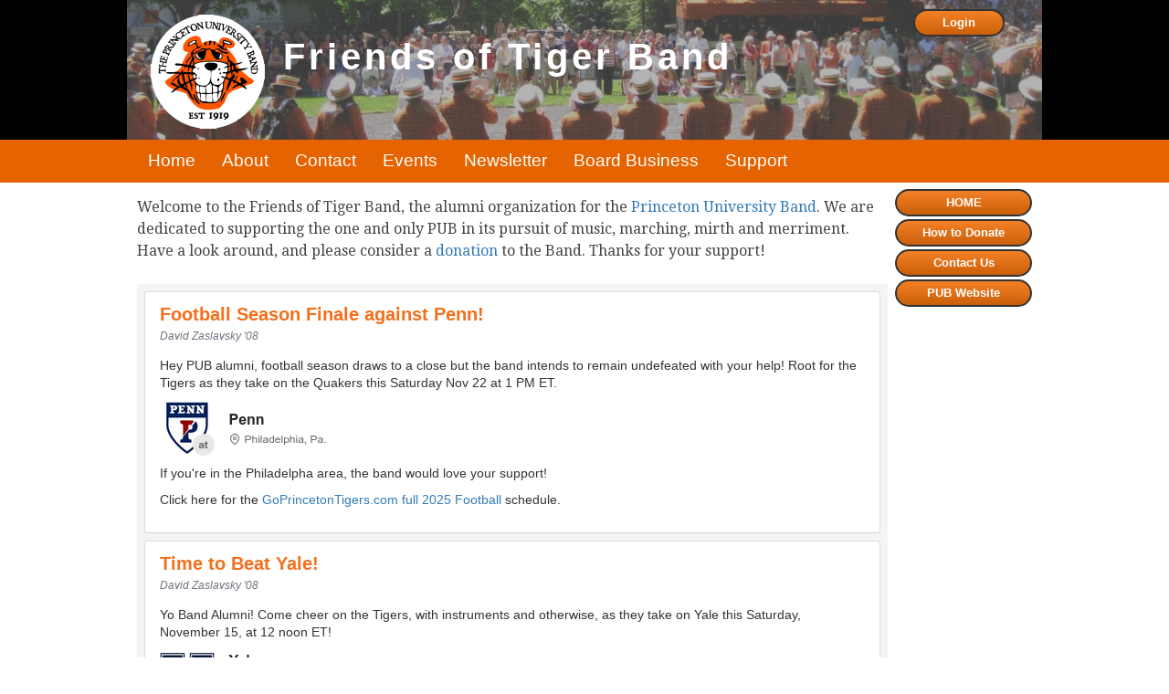

--- FILE ---
content_type: text/html
request_url: https://princetonfotb.org/
body_size: 10418
content:
<!DOCTYPE html PUBLIC "-//W3C//DTD XHTML 1.0 Transitional//EN" "http://www.w3.org/TR/xhtml1/DTD/xhtml1-transitional.dtd"><html data-header="reunionheader" data-leftbar="NONE" data-rightbar="rightbar" data-footer="footer" data-page="Default.asp" data-pagesettings="false"><!-- #BeginTemplate "/Templates/Full800Kendo.dwt" --><!-- DW6 -->
<head>
<!-- Template: ASP Full800Kendo, Template=Full800, LayoutID=default -->

<meta charset="utf-8">
<meta name="robots" content="noindex">
<meta http-equiv="X-UA-Compatible" content="IE=edge">
<title>Friends of Tiger Band</title> 
<meta name="description" content="Friends of Tiger Band" />
<meta name="author" content="">
<meta name="viewport" content="width=device-width, initial-scale=1.0, maximum-scale=1.0, user-scalable=no">
<link rel="stylesheet" href="https://use.fontawesome.com/releases/v5.0.10/css/all.css" integrity="sha384-+d0P83n9kaQMCwj8F4RJB66tzIwOKmrdb46+porD/OvrJ+37WqIM7UoBtwHO6Nlg" crossorigin="anonymous">
<link rel="stylesheet" type="text/css" href="//maxcdn.bootstrapcdn.com/font-awesome/latest/css/font-awesome.min.css">
<link href="https://princetonfotb.org/Content/kendo_asp/2022.3.1109/styles/kendo.common-bootstrap.min.css" rel="stylesheet" />
<link href="https://princetonfotb.org/Content/kendo_asp/2022.3.1109/styles/kendo.bootstrap.min.css" rel="stylesheet" />
<link href="//maxcdn.bootstrapcdn.com/bootstrap/3.3.7/css/bootstrap.min.css"  rel="stylesheet"/>
<link href="https://d120h1mj91crsz.cloudfront.net/fancybox/source/jquery.fancybox.css?ts=1767892833" rel="stylesheet" type="text/css"/>  
<link rel="icon" href="/images/favicon/favicon.ico"/><link rel="icon" sizes="16x16 32x32 64x64" href="/images/favicon/favicon.ico"/><link rel="icon" type="image/png" sizes="196x196" href="/images/favicon/favicon-192.png"><link rel="icon" type="image/png" sizes="160x160" href="/images/favicon/favicon-160.png"><link rel="icon" type="image/png" sizes="96x96" href="/images/favicon/favicon-96.png"><link rel="icon" type="image/png" sizes="64x64" href="/images/favicon/favicon-64.png"><link rel="icon" type="image/png" sizes="32x32" href="/images/favicon/favicon-32.png"><link rel="icon" type="image/png" sizes="16x16" href="/images/favicon/favicon-16.png"><link rel="apple-touch-icon" href="/images/favicon/favicon-57.png"><link rel="apple-touch-icon" sizes="114x114" href="/images/favicon/favicon-114.png"><link rel="apple-touch-icon" sizes="72x72" href="/images/favicon/favicon-72.png"><link rel="apple-touch-icon" sizes="144x144" href="/images/favicon/favicon-144.png"><link rel="apple-touch-icon" sizes="60x60" href="/images/favicon/favicon-60.png"><link rel="apple-touch-icon" sizes="120x120" href="/images/favicon/favicon-120.png"><link rel="apple-touch-icon" sizes="76x76" href="/images/favicon/favicon-76.png"><link rel="apple-touch-icon" sizes="152x152" href="/images/favicon/favicon-152.png"><link rel="apple-touch-icon" sizes="180x180" href="/images/favicon/favicon-180.png"><meta name="msapplication-TileColor" content="#FFFFFF"><meta name="msapplication-TileImage" content="/images/favicon/favicon-144.png"><meta name="msapplication-config" content="/images/favicon/browserconfig.xml">
<!---->

<link href="/templates/Full800Kendo.css?ts=1767892833" rel="stylesheet" type="text/css">
<!-- % bf.Site.Layout.WriteHead % -->


<!-- #BeginEditable "styles" -->
<BASE HREF="https://princetonfotb.org/" />
<link rel="stylesheet" href="/Templates/styles.css?ts=1767892833" type="text/css">
<link rel="stylesheet" href="/Templates/bfstyles.min.css?ts=1767892833" type="text/css">
<link rel="stylesheet" href="/bfsitecss/full800?ts=1769128023" type="text/css">
<link rel="stylesheet" href="/Templates/bfsystem.css?ts=1767892833" type="text/css">
<link href='https://fonts.googleapis.com/css?family=Open+Sans:400italic,400,700' rel='stylesheet' type='text/css'>
<link href='https://fonts.googleapis.com/css?family=Droid+Serif' rel='stylesheet' type='text/css'>
<link rel="preconnect" href="https://fonts.googleapis.com">
<link rel="preconnect" href="https://fonts.gstatic.com" crossorigin>
<link href="https://fonts.googleapis.com/css2?family=Patua+One&display=swap" rel="stylesheet">
<script defer src="https://cloud.umami.is/script.js" data-website-id="c505b136-b61a-48f0-8007-0440118de729"></script>
<style type="text/css">
<!--
.pencilicon {
  width: 12px;
  height: 12px;
  background-image:  url('images/pencil.gif');
  background-repeat: no-repeat;
  color:red;
}

-->
</style>
<!-- #EndEditable --> 
</head>
<body class="tundra" data-pageid="pages/home"> 
<table border="0" cellspacing="0" cellpadding="0" class="classsite">

    <tr><td><!--ZOOMSTOP--><div bftype="edithtml"><div><div class="utility"><div style="position:relative;margin-left:70px;"><div bfmenu="topright" class="bfmenu_buttonstack" bftype="vbuttonmenu"><a href="https://princetonfotb.org/login.asp" title="Login"><div class="btnRounded10Point btnOrange1 " style="width:100px;">Login</div></a></div></div></div><div style="height:156px;"><a href="/default.asp"><img src="https://files.reuniontechnologies.com/FOTB/public/133326/grinning-tiger-drumhead-small.png" title="" alt="" style="margin-left:15px;margin-top:16px;margin-right:20px;" height="125" border="0" align="left" /></a><div style="font:bold 40px georgia,serif;color:white;padding-top:40px;letter-spacing:4px;"><span style="font-family:Tahoma, Geneva, sans-serif;color:#ffffff;"><strong>Friends of Tiger Band</strong></span></div></div><div style="text-align:center;height:44px;margin-top:7px;"><ul id="bfmenu" bfmenu="mainmenu" class="bfmenu_default" bftype="cssmenu">
<li><a href="https://princetonfotb.org/" title="Home">Home</a></li>
<li><a href="https://princetonfotb.org/page/about" title="About">About</a></li>
<li><a href="https://princetonfotb.org/page/contact" title="Contact">Contact</a></li>
<li><a href="https://princetonfotb.org/page/events" title="Events">Events</a></li>
<li><a href="https://princetonfotb.org/photos/album?path=album/Newsletters" title="Newsletter">Newsletter</a></li>
<li><a href="https://princetonfotb.org/photos/album?path=album/Board Documents" title="Board Business">Board Business</a></li>
<li><a href="https://princetonfotb.org/page/support" title="Support">Support</a></li>
</ul></div><div id="bgboxtop">&nbsp;</div><div id="bgboxbottom">&nbsp;</div></div></div><!--ZOOMRESTART--></td></tr>

<tr><td>  
    <table width="100%" border="0" cellspacing="0" cellpadding="0">
		<tr valign="top"> 

            <td class="classsite">

	<!-- #BeginEditable "body" -->

			<div bftype="edithtml"><div></div></div><div bftype="edithtml" edithtmlid="B89F148A-B477-4160-AC65-A6C851640F7D" data-path="pages/home"><div><p>Welcome to the Friends of Tiger Band, the alumni organization for the
 <a href="http://www.princetonuniversityband.com/" target="_blank">Princeton University Band</a>. We are dedicated to supporting the one and 
only PUB in its pursuit of music, marching, mirth and merriment. Have a 
look around, and please consider a&nbsp;<a href="https://princetonfotb.org/page/support">donation</a> to the Band. Thanks for your support!</p><p>&nbsp;</p><p><script type="text/javascript">var addthis_config = {"data_track_addressbar":true};</script><script type="text/javascript" src="//s7.addthis.com/js/300/addthis_widget.js#pubid=ra-53840cb2716b91df"></script><div bftype="posts" blogid="409B6C79-C6F1-4A8E-9E6E-A5A475B9AAEB"  title=""  admin=""  toc="" ></div></p></div></div>

<!-----------------------Settings---------------------------------->

    
    


            <!-- #EndEditable -->         
 </td>

    <!--ZOOMSTOP-->
    <td width="10px" class="rightNav">


        <div bftype="edithtml"><div><div bfmenu="RightNav" class="bfmenu_buttonstackwide" bftype="vbuttonmenu"><a href="https://princetonfotb.org/" title="HOME"><div class="btnRounded10Point btnOrange1 " style="width:150px;">HOME</div></a><a href="https://princetonfotb.org/page/support" title="How to Donate"><div class="btnRounded10Point btnOrange1 " style="width:150px;">How to Donate</div></a><a href="https://princetonfotb.org/contactus" title="Contact Us"><div class="btnRounded10Point btnOrange1 " style="width:150px;">Contact Us</div></a><a href="http://www.princetonuniversityband.com/" title="PUB Website"><div class="btnRounded10Point btnOrange1 " style="width:150px;">PUB Website</div></a></div></div></div>
        <br>
        <img src="/images/spacer.gif" width="117px" height="1px">
    </td> 
    <!--ZOOMRESTART-->

      </tr>
 </table>


	
	
	</td>
  </tr>

    <tr>
        <td>
        <!--ZOOMSTOP-->
	        <div bftype="edithtml"><div><div class="footer"><p><span style="font-size:small;"><span style="font-size:x-small;">For additional information, contact the <a href="/contactus">Webmaster</a>. Copyright &copy;&nbsp;2026,&nbsp;Princeton University&nbsp;Class of . </span></span><br /><span style="font-size:small;"><span style="font-size:x-small;">Last updated: 04/03/2022 &nbsp; &nbsp; &nbsp; &nbsp; Website hosted and managed by <em><strong><a href="http://www.reuniontechnologies.com/" target="_blank">Reunion Technologies LLC</a></strong></em> &nbsp; &nbsp;&nbsp; Design by <a href="http://www.amyhepler.com">amyhepler.com</a></span></span></p><p><span style="font-size:x-small;">Homepage image credit: Denise Applewhite, Princeton Office of Communications</span><br /></p></div></div></div>
        <!--ZOOMRESTART-->
        </td>
    </tr>

  <tr>
    <td height="2"><img src="/images/spacer.gif" width="700px" height="1px"></td>
  </tr>
</table>
<script type="text/javascript" src="//ajax.googleapis.com/ajax/libs/jquery/3.3.1/jquery.min.js" ></script>
<script type="text/javascript" src="https://d120h1mj91crsz.cloudfront.net/modernizer/modernizr-custom.js" ></script>
<script type="text/javascript" src="//maxcdn.bootstrapcdn.com/bootstrap/3.3.7/js/bootstrap.min.js"></script>
<script type="text/javascript" src="https://princetonfotb.org/Content/kendo_asp/2022.3.1109/js/kendo.all.min.js"></script>
<script type="text/javascript" src="/Scripts/kendo-ui-license.js?ts=1767892833"></script>
<script type="text/javascript" src="/Common/BFSite?ts=1769128023"></script>
<script type="text/javascript" src="/Features/_common/Bonfire.js?ts=1767892833"></script>

<script type="text/javascript" src="https://d120h1mj91crsz.cloudfront.net/fancybox/source/jquery.fancybox.js?ts=1767892833" ></script>



</body>
<!-- #EndTemplate --></html>
<script type="text/javascript" src="default.js"></script>                


--- FILE ---
content_type: text/html
request_url: https://princetonfotb.org/posts/posthtml.asp?blogid=409B6C79-C6F1-4A8E-9E6E-A5A475B9AAEB&toc=&feed=false&buttons=false
body_size: 16510
content:

                     <div class="bfposts bfposts_forum"  blogid="409B6C79-C6F1-4A8E-9E6E-A5A475B9AAEB" data-blogname="Home Page">
<div postid="63ECCF53-2C61-4E00-9B1E-F67BADAEFF4D" xxstyle="bfposts_forum"><div class="header">Football Season Finale against Penn!</div><span class="subtitle">David Zaslavsky '08</span><div class="content"><p>Hey PUB alumni, football season draws to a close but the band intends to remain undefeated with your help! Root for the Tigers as they take on the Quakers this Saturday Nov 22 at 1 PM ET.</p><p><img src="[data-uri]" /></p><p>If you're in the Philadelpha area, the band would love your support!</p><p>Click here for the&nbsp;<a href="https://goprincetontigers.com/sports/football/schedule">GoPrincetonTigers.com full 2025 Football</a>&nbsp;schedule.</p></div><div style="clear:both; border:none;"> </div><div style="clear:both; border:none;"></div><div style="clear:both"></div></div><div qpostid="5415F8D9-3042-48B9-913F-67015130DC75">&#x20;</div><div qpostid="A830C734-2CB7-4899-96E3-653C923467EE">&#x20;</div><div qpostid="28183DD5-1FD9-4C64-8200-62F9D6CD9062">&#x20;</div><div qpostid="9AC4B757-1C5C-4C90-B586-2F5574896BBC">&#x20;</div><div qpostid="B5F98048-83B7-42B2-9C8A-839012C22B59">&#x20;</div><div qpostid="654C66D2-FEA5-4800-817C-EC36FA918847">&#x20;</div><div qpostid="090DCA73-F858-4DCE-B2C0-86D356B86672">&#x20;</div><div qpostid="4CC7E9B8-345E-4B12-A4E3-84350250FB38">&#x20;</div><div qpostid="F90F4455-899C-469B-A688-27D69558F583">&#x20;</div><div qpostid="EBEFCC7A-E61C-41B6-914F-AF4EC0442CD1">&#x20;</div><div qpostid="78225095-9AE5-42D7-A090-2095A9B8B362">&#x20;</div><div qpostid="A76EE93C-E537-479D-A35D-E57F1406114A">&#x20;</div><div qpostid="6018271B-D6F3-4BD5-93E7-5DB7F38C4F5B">&#x20;</div><div qpostid="C2CCBD78-299E-47F7-A6C4-587D1AFEEE7B">&#x20;</div><div qpostid="86CBC79F-282D-4E4F-89C8-97B82771E085">&#x20;</div><div qpostid="602BD7EE-7023-490D-BEC9-B9198B843A87">&#x20;</div><div qpostid="497FA622-BEBD-4744-8C36-17EEDCAF290E">&#x20;</div><div qpostid="3B92E5FE-D0F4-45FA-8ECC-396845A7970E">&#x20;</div><div qpostid="97F5D4E7-A5B7-4909-B36B-7347136AF51E">&#x20;</div><div qpostid="E863D348-3952-4D25-A2C9-0D3453691667">&#x20;</div><div qpostid="CDC38955-2151-4784-BA3B-7A58D1F69CF1">&#x20;</div><div qpostid="BD584085-C830-44DF-AD6C-2E0842827B92">&#x20;</div><div qpostid="9184D3DE-DC6C-4BA8-96ED-21F899D89CFD">&#x20;</div><div qpostid="60E4A84F-4835-430D-8439-064DD41BF279">&#x20;</div><div qpostid="AA878AE7-B96B-4503-87E9-4D79F27E7685">&#x20;</div><div qpostid="A735EC81-A3E8-4BD9-8455-B595F2C01392">&#x20;</div><div qpostid="EB705C51-4B64-48B7-ABA6-4F1DC1303321">&#x20;</div><div qpostid="AEA9D7F8-C670-40AE-8F82-8B816B27D379">&#x20;</div><div qpostid="DCF086FE-9E17-424B-8270-DF0CECE05E22">&#x20;</div><div qpostid="BD2CD3F8-BEB9-4E80-B21D-D86FD0E30510">&#x20;</div><div qpostid="BAE32336-5E2D-42DC-90D4-0B08005A3CD7">&#x20;</div><div qpostid="5EBEFF3D-6492-4047-900D-AE04527DE20E">&#x20;</div><div qpostid="F71004C5-AF33-47C4-90D7-D2DF142DD67B">&#x20;</div><div qpostid="036802A1-48E4-48D9-8956-70CD670E3B90">&#x20;</div><div qpostid="95251159-5D53-4899-865C-9D6309D355D5">&#x20;</div><div qpostid="EE8B5B5B-3227-4A4C-881D-5DE2ADE0E014">&#x20;</div><div qpostid="E2CA7E63-6C2C-4A71-A345-4F8A3ED18306">&#x20;</div><div qpostid="E7CF2CA7-54C7-4E82-9089-4584B651D368">&#x20;</div><div qpostid="71F8F555-A8A8-4914-88F9-4A58E6C56C1E">&#x20;</div><div qpostid="D0CA12C8-365D-4D8C-9CD2-E1507DA3BEF1">&#x20;</div><div qpostid="161B6F23-387C-4524-AFBB-2EB76D55E9F0">&#x20;</div><div qpostid="F10EC953-C1B3-48FE-91A3-5B25A67EF6A8">&#x20;</div><div qpostid="409DA985-A7C7-4DEE-AACA-27A2A6ADD90B">&#x20;</div><div qpostid="C60497EE-C4AE-42CE-944F-42965FE62F75">&#x20;</div><div qpostid="18A1873E-10A2-44FE-BDCE-783D79AD35FE">&#x20;</div><div qpostid="AD0C513A-24AB-4E5C-A2C7-98DDE434EFCE">&#x20;</div><div qpostid="12186A52-E4A0-44C9-A049-F5D2B1472BCB">&#x20;</div><div qpostid="0315A8F6-7E0F-4BBC-9414-E15363F1D088">&#x20;</div><div qpostid="D37B4249-9E72-49A7-98DA-D4E98AED314F">&#x20;</div><div qpostid="94369A27-A569-49A7-8D7B-A3A06EB0C253">&#x20;</div><div qpostid="EAEAD1C7-8237-47DA-B87A-29FC0D9DFA2D">&#x20;</div><div qpostid="EB7928E8-2B4F-4B1A-9907-8CCD39157021">&#x20;</div><div qpostid="86D4470C-DBA4-42A6-8BC2-F4F52FC6B7AC">&#x20;</div><div qpostid="38C868F6-3798-4DFE-8553-E8146572DFD6">&#x20;</div><div qpostid="909E7244-1ECC-4235-8045-EC55925757D6">&#x20;</div><div qpostid="A688505E-41E5-495C-BCA5-D062AA210459">&#x20;</div><div qpostid="1294DCEE-9473-4E83-B9CE-1B08A4CED43B">&#x20;</div><div qpostid="EA056488-A56E-4154-ADB7-13253661B7E2">&#x20;</div><div qpostid="A138EB41-80E3-490E-A02A-77044D0343C9">&#x20;</div><div qpostid="A3251136-BC85-4CC2-80A1-A69D2ADDD9BC">&#x20;</div><div qpostid="FF5E2818-998D-4CFD-B27E-7B39F72060B6">&#x20;</div>
                        <div id="bfpostsend" data-end="false"/>

                    </div>



--- FILE ---
content_type: text/html
request_url: https://princetonfotb.org/posts/posthtml.asp?blogid=409B6C79-C6F1-4A8E-9E6E-A5A475B9AAEB&toc=&postid=5415F8D9-3042-48B9-913F-67015130DC75
body_size: 16693
content:
<div postid="5415F8D9-3042-48B9-913F-67015130DC75" xxstyle="bfposts_forum"><div class="header">Time to Beat Yale!</div><span class="subtitle">David Zaslavsky '08</span><div class="content"><p>Yo Band Alumni! Come cheer on the Tigers, with instruments and otherwise, as they take on Yale this Saturday, November 15, at 12 noon ET!</p><p><img src="[data-uri]" /></p><p>Click here for the&nbsp;<a href="https://goprincetontigers.com/sports/football/schedule">GoPrincetonTigers.com full 2025 Football</a>&nbsp;schedule.</p></div><div style="clear:both; border:none;"> </div><div style="clear:both; border:none;"></div><div style="clear:both"></div></div>

--- FILE ---
content_type: text/html
request_url: https://princetonfotb.org/posts/posthtml.asp?blogid=409B6C79-C6F1-4A8E-9E6E-A5A475B9AAEB&toc=&postid=A830C734-2CB7-4899-96E3-653C923467EE
body_size: 148049
content:
<div postid="A830C734-2CB7-4899-96E3-653C923467EE" xxstyle="bfposts_forum"><div class="header">Band (&amp; Football??) @ Dartmouth!</div><span class="subtitle">Monique Legaspi '22</span><div class="content"><p>Dear friends of Tiger Band,</p><p>You haven't known the triumphs and defeats, the&nbsp;epic highs and lows of college football... until you've traveled with the Band to Hanover<span style="color:#ffffff;">(? I hardly--)</span> for a game between the Tigers and Big Green this Saturday, November 8th at 1 PM!</p><p><img src="[data-uri]" /></p><p>The Dartmouthian's natural habitat is notoriously chilly, isolated, and supercilious, so our Bandies will need all the extra encouragement and wisdom they can get through the presence of seasoned crust such as YOU, our beloved readers! But if your aging bones make the trek up to New Hampshire a far-too-arduous one, never fear--there are <a href="https://princetonfotb.org/page/events">a few more games on the docket</a>&nbsp;for this season, where we will be eagerly awaiting your attendance.</p></div><div style="clear:both; border:none;"> </div><div style="clear:both; border:none;"></div><div style="clear:both"></div></div>

--- FILE ---
content_type: text/css
request_url: https://princetonfotb.org/Content/kendo_asp/2022.3.1109/styles/kendo.common-bootstrap.min.css
body_size: 369111
content:
/**
 * Kendo UI v2022.3.1109 (http://www.telerik.com/kendo-ui)
 * Copyright 2022 Progress Software Corporation and/or one of its subsidiaries or affiliates. All rights reserved.
 *
 * Kendo UI commercial licenses may be obtained at
 * http://www.telerik.com/purchase/license-agreement/kendo-ui-complete
 * If you do not own a commercial license, this file shall be governed by the trial license terms.
 */
.k-sr-only{position:absolute;left:-1px;width:1px;height:1px;overflow:hidden}.k-display-inline{display:inline!important}.k-display-block{display:block!important}.k-display-inline-block{display:inline-block!important}.k-display-flex{display:flex!important}.k-display-inline-flex{display:inline-flex!important}.k-display-table{display:table!important}.k-display-inline-table{display:inline-table!important}.k-display-none,.k-hidden{display:none!important}.k-d-flex{display:flex}.k-flex-row{flex-direction:row}.k-flex-row-reverse{flex-direction:row-reverse}.k-flex-col{flex-direction:column}.k-flex-col-reverse{flex-direction:column-reverse}.k-flex-column{flex-direction:column}.k-flex-column-reverse{flex-direction:column-reverse}.k-flex-wrap{flex-wrap:wrap}.k-flex-nowrap{flex-wrap:nowrap}.k-flex-wrap-reverse{flex-wrap:wrap-reverse}.k-flex-initial{flex:0 1 auto}.k-flex-1{flex:1 1 0%}.k-flex-auto{flex:1 1 auto}.k-flex-none{flex:none}.k-flex-grow{flex-grow:1}.k-flex-grow-0{flex-grow:0}.k-flex-shrink{flex-shrink:1}.k-flex-shrink-0{flex-shrink:0}.k-flex-basis-auto{flex-basis:auto}.k-flex-basis-0{flex-basis:0%}.k-align-items-start{align-items:flex-start}.k-align-items-end{align-items:flex-end}.k-align-items-center{align-items:center}.k-align-items-stretch{align-items:stretch}.k-align-items-baseline{align-items:baseline}.k-align-content-start{align-content:flex-start}.k-align-content-end{align-content:flex-end}.k-align-content-center{align-content:center}.k-align-content-stretch{align-content:stretch}.k-align-content-baseline{align-content:baseline}.k-align-self-start{align-self:flex-start}.k-align-self-end{align-self:flex-end}.k-align-self-center{align-self:center}.k-align-self-stretch{align-self:stretch}.k-align-self-baseline{align-self:baseline}.k-justify-content-start{justify-content:flex-start}.k-justify-content-end{justify-content:flex-end}.k-justify-content-center{justify-content:center}.k-justify-content-between{justify-content:space-between}.k-justify-content-around{justify-content:space-around}.k-justify-content-evenly{justify-content:space-evenly}.k-justify-content-stretch>*{flex:1 0 0%}.k-justify-items-start{justify-items:flex-start}.k-justify-items-end{justify-items:flex-end}.k-justify-items-center{justify-items:center}.k-justify-items-stretch{justify-items:stretch}.k-float-left{float:left!important}.k-float-right{float:right!important}.k-float-none{float:none!important}.k-clear-left{float:left!important}.k-clear-right{float:right!important}.k-clear-none{float:none!important}.k-floatwrap::after{content:"";display:block;clear:both}.k-d-grid{display:grid}.k-grid-cols-none{grid-template-columns:none}.k-grid-rows-none{grid-template-rows:none}.k-grid-flow-col{grid-auto-flow:column}.k-grid-flow-col-dense{grid-auto-flow:column dense}.k-grid-flow-row{grid-auto-flow:row}.k-grid-flow-row-dense{grid-auto-flow:row dense}.k-colspan-all{grid-column:1/-1}.k-colspan-auto{grid-column:auto}.k-rowspan-all{grid-row:1/-1}.k-rowspan-auto{grid-row:auto}.k-grid-cols-1{grid-template-columns:repeat(1,minmax(0,1fr))}.k-colspan-1{grid-column:span 1}.k-col-start-1{grid-column-start:1}.k-col-end-1{grid-column-end:1}.k-grid-cols-2{grid-template-columns:repeat(2,minmax(0,1fr))}.k-colspan-2{grid-column:span 2}.k-col-start-2{grid-column-start:2}.k-col-end-2{grid-column-end:2}.k-grid-cols-3{grid-template-columns:repeat(3,minmax(0,1fr))}.k-colspan-3{grid-column:span 3}.k-col-start-3{grid-column-start:3}.k-col-end-3{grid-column-end:3}.k-grid-cols-4{grid-template-columns:repeat(4,minmax(0,1fr))}.k-colspan-4{grid-column:span 4}.k-col-start-4{grid-column-start:4}.k-col-end-4{grid-column-end:4}.k-grid-cols-5{grid-template-columns:repeat(5,minmax(0,1fr))}.k-colspan-5{grid-column:span 5}.k-col-start-5{grid-column-start:5}.k-col-end-5{grid-column-end:5}.k-grid-cols-6{grid-template-columns:repeat(6,minmax(0,1fr))}.k-colspan-6{grid-column:span 6}.k-col-start-6{grid-column-start:6}.k-col-end-6{grid-column-end:6}.k-grid-cols-7{grid-template-columns:repeat(7,minmax(0,1fr))}.k-colspan-7{grid-column:span 7}.k-col-start-7{grid-column-start:7}.k-col-end-7{grid-column-end:7}.k-grid-cols-8{grid-template-columns:repeat(8,minmax(0,1fr))}.k-colspan-8{grid-column:span 8}.k-col-start-8{grid-column-start:8}.k-col-end-8{grid-column-end:8}.k-grid-cols-9{grid-template-columns:repeat(9,minmax(0,1fr))}.k-colspan-9{grid-column:span 9}.k-col-start-9{grid-column-start:9}.k-col-end-9{grid-column-end:9}.k-grid-cols-10{grid-template-columns:repeat(10,minmax(0,1fr))}.k-colspan-10{grid-column:span 10}.k-col-start-10{grid-column-start:10}.k-col-end-10{grid-column-end:10}.k-grid-cols-11{grid-template-columns:repeat(11,minmax(0,1fr))}.k-colspan-11{grid-column:span 11}.k-col-start-11{grid-column-start:11}.k-col-end-11{grid-column-end:11}.k-grid-cols-12{grid-template-columns:repeat(12,minmax(0,1fr))}.k-colspan-12{grid-column:span 12}.k-col-start-12{grid-column-start:12}.k-col-end-12{grid-column-end:12}.k-grid-rows-1{grid-template-rows:repeat(1,minmax(0,1fr))}.k-rowspan-1{grid-row:span 1}.k-row-start-1{grid-row-start:1}.k-row-end-1{grid-row-end:1}.k-grid-rows-2{grid-template-rows:repeat(2,minmax(0,1fr))}.k-rowspan-2{grid-row:span 2}.k-row-start-2{grid-row-start:2}.k-row-end-2{grid-row-end:2}.k-grid-rows-3{grid-template-rows:repeat(3,minmax(0,1fr))}.k-rowspan-3{grid-row:span 3}.k-row-start-3{grid-row-start:3}.k-row-end-3{grid-row-end:3}.k-grid-rows-4{grid-template-rows:repeat(4,minmax(0,1fr))}.k-rowspan-4{grid-row:span 4}.k-row-start-4{grid-row-start:4}.k-row-end-4{grid-row-end:4}.k-grid-rows-5{grid-template-rows:repeat(5,minmax(0,1fr))}.k-rowspan-5{grid-row:span 5}.k-row-start-5{grid-row-start:5}.k-row-end-5{grid-row-end:5}.k-grid-rows-6{grid-template-rows:repeat(6,minmax(0,1fr))}.k-rowspan-6{grid-row:span 6}.k-row-start-6{grid-row-start:6}.k-row-end-6{grid-row-end:6}.k-grid-rows-7{grid-template-rows:repeat(7,minmax(0,1fr))}.k-rowspan-7{grid-row:span 7}.k-row-start-7{grid-row-start:7}.k-row-end-7{grid-row-end:7}.k-grid-rows-8{grid-template-rows:repeat(8,minmax(0,1fr))}.k-rowspan-8{grid-row:span 8}.k-row-start-8{grid-row-start:8}.k-row-end-8{grid-row-end:8}.k-grid-rows-9{grid-template-rows:repeat(9,minmax(0,1fr))}.k-rowspan-9{grid-row:span 9}.k-row-start-9{grid-row-start:9}.k-row-end-9{grid-row-end:9}.k-grid-rows-10{grid-template-rows:repeat(10,minmax(0,1fr))}.k-rowspan-10{grid-row:span 10}.k-row-start-10{grid-row-start:10}.k-row-end-10{grid-row-end:10}.k-order-first{order:-9999!important}.k-order-last{order:9999!important}.k-order-none{order:0!important}.k-order-1{order:1!important}.k-order-2{order:2!important}.k-order-3{order:3!important}.k-order-4{order:4!important}.k-order-5{order:5!important}.k-order-6{order:6!important}.k-order-7{order:7!important}.k-order-8{order:8!important}.k-order-9{order:9!important}.k-order-10{order:10!important}.k-order-11{order:11!important}.k-order-12{order:12!important}.k-overflow-auto{overflow:auto}.k-overflow-x-auto{overflow-x:auto}.k-overflow-y-auto{overflow-y:auto}.\!k-overflow-auto{overflow:auto!important}.\!k-overflow-x-auto{overflow-x:auto!important}.\!k-overflow-y-auto{overflow-y:auto!important}.k-overflow-auto-auto{overflow:auto auto!important}.k-overflow-auto-hidden{overflow:auto hidden!important}.k-overflow-auto-visible{overflow:auto visible!important}.k-overflow-auto-scroll{overflow:auto scroll!important}.k-overflow-auto-clip{overflow:auto clip!important}.k-overflow-hidden{overflow:hidden}.k-overflow-x-hidden{overflow-x:hidden}.k-overflow-y-hidden{overflow-y:hidden}.\!k-overflow-hidden{overflow:hidden!important}.\!k-overflow-x-hidden{overflow-x:hidden!important}.\!k-overflow-y-hidden{overflow-y:hidden!important}.k-overflow-hidden-auto{overflow:hidden auto!important}.k-overflow-hidden-hidden{overflow:hidden hidden!important}.k-overflow-hidden-visible{overflow:hidden visible!important}.k-overflow-hidden-scroll{overflow:hidden scroll!important}.k-overflow-hidden-clip{overflow:hidden clip!important}.k-overflow-visible{overflow:visible}.k-overflow-x-visible{overflow-x:visible}.k-overflow-y-visible{overflow-y:visible}.\!k-overflow-visible{overflow:visible!important}.\!k-overflow-x-visible{overflow-x:visible!important}.\!k-overflow-y-visible{overflow-y:visible!important}.k-overflow-visible-auto{overflow:visible auto!important}.k-overflow-visible-hidden{overflow:visible hidden!important}.k-overflow-visible-visible{overflow:visible visible!important}.k-overflow-visible-scroll{overflow:visible scroll!important}.k-overflow-visible-clip{overflow:visible clip!important}.k-overflow-scroll{overflow:scroll}.k-overflow-x-scroll{overflow-x:scroll}.k-overflow-y-scroll{overflow-y:scroll}.\!k-overflow-scroll{overflow:scroll!important}.\!k-overflow-x-scroll{overflow-x:scroll!important}.\!k-overflow-y-scroll{overflow-y:scroll!important}.k-overflow-scroll-auto{overflow:scroll auto!important}.k-overflow-scroll-hidden{overflow:scroll hidden!important}.k-overflow-scroll-visible{overflow:scroll visible!important}.k-overflow-scroll-scroll{overflow:scroll scroll!important}.k-overflow-scroll-clip{overflow:scroll clip!important}.k-overflow-clip{overflow:clip}.k-overflow-x-clip{overflow-x:clip}.k-overflow-y-clip{overflow-y:clip}.\!k-overflow-clip{overflow:clip!important}.\!k-overflow-x-clip{overflow-x:clip!important}.\!k-overflow-y-clip{overflow-y:clip!important}.k-overflow-clip-auto{overflow:clip auto!important}.k-overflow-clip-hidden{overflow:clip hidden!important}.k-overflow-clip-visible{overflow:clip visible!important}.k-overflow-clip-scroll{overflow:clip scroll!important}.k-overflow-clip-clip{overflow:clip clip!important}.k-pointer-events-none{pointer-events:none!important}.k-pointer-events-auto{pointer-events:auto!important}.k-pos-static,.k-static{position:static!important}.k-pos-relative,.k-relative{position:relative!important}.k-absolute,.k-pos-absolute{position:absolute!important}.k-fixed,.k-pos-fixed{position:fixed!important}.k-pos-sticky,.k-sticky{position:sticky!important}.k-pos-top,.k-top{top:0}.k-pos-right,.k-right{right:0}.k-bottom,.k-pos-bottom{bottom:0}.k-left,.k-pos-left{left:0}.k-pos-top-start,.k-top-start{top:0;left:0}.k-pos-top-start[dir=rtl],.k-rtl .k-pos-top-start,.k-rtl .k-top-start,.k-top-start[dir=rtl],[dir=rtl] .k-pos-top-start,[dir=rtl] .k-top-start{left:auto;right:0}.k-pos-top-center,.k-top-center{top:0;left:50%;transform:translateX(-50%)}.k-pos-top-end,.k-top-end{top:0;right:0}.k-pos-top-end[dir=rtl],.k-rtl .k-pos-top-end,.k-rtl .k-top-end,.k-top-end[dir=rtl],[dir=rtl] .k-pos-top-end,[dir=rtl] .k-top-end{right:auto;left:0}.k-bottom-start,.k-pos-bottom-start{bottom:0;left:0}.k-bottom-start[dir=rtl],.k-pos-bottom-start[dir=rtl],.k-rtl .k-bottom-start,.k-rtl .k-pos-bottom-start,[dir=rtl] .k-bottom-start,[dir=rtl] .k-pos-bottom-start{left:auto;right:0}.k-bottom-center,.k-pos-bottom-center{bottom:0;left:50%;transform:translateX(-50%)}.k-bottom-end,.k-pos-bottom-end{bottom:0;right:0}.k-bottom-end[dir=rtl],.k-pos-bottom-end[dir=rtl],.k-rtl .k-bottom-end,.k-rtl .k-pos-bottom-end,[dir=rtl] .k-bottom-end,[dir=rtl] .k-pos-bottom-end{right:auto;left:0}.k-middle-start,.k-pos-middle-start{top:50%;transform:translateY(-50%);left:0}.k-middle-end,.k-pos-middle-end{top:50%;transform:translateY(-50%);right:0}.k-resize-none{resize:none!important}.k-resize-both{resize:both!important}.k-resize-horizontal{resize:horizontal!important}.k-resize-vertical{resize:vertical!important}.k-spacer{flex:1 0 auto}.k-spacer-sized{flex-grow:0}.k-p-0{padding:0!important}.k-pt-0{padding-top:0!important}.k-pr-0{padding-right:0!important}.k-pb-0{padding-bottom:0!important}.k-pl-0{padding-left:0!important}.k-m-0{margin:0!important}.k-mt-0{margin-top:0!important}.k-mr-0{margin-right:0!important}.k-mb-0{margin-bottom:0!important}.k-ml-0{margin-left:0!important}.k-px-0{padding-left:0!important;padding-right:0!important}.k-py-0{padding-top:0!important;padding-bottom:0!important}.k-mx-0{padding-left:0!important;padding-right:0!important}.k-my-0{padding-top:0!important;padding-bottom:0!important}.k-p-1{padding:4px!important}.k-pt-1{padding-top:4px!important}.k-pr-1{padding-right:4px!important}.k-pb-1{padding-bottom:4px!important}.k-pl-1{padding-left:4px!important}.k-m-1{margin:4px!important}.k-mt-1{margin-top:4px!important}.k-mr-1{margin-right:4px!important}.k-mb-1{margin-bottom:4px!important}.k-ml-1{margin-left:4px!important}.k-px-1{padding-left:4px!important;padding-right:4px!important}.k-py-1{padding-top:4px!important;padding-bottom:4px!important}.k-mx-1{padding-left:4px!important;padding-right:4px!important}.k-my-1{padding-top:4px!important;padding-bottom:4px!important}.k-p-2{padding:8px!important}.k-pt-2{padding-top:8px!important}.k-pr-2{padding-right:8px!important}.k-pb-2{padding-bottom:8px!important}.k-pl-2{padding-left:8px!important}.k-m-2{margin:8px!important}.k-mt-2{margin-top:8px!important}.k-mr-2{margin-right:8px!important}.k-mb-2{margin-bottom:8px!important}.k-ml-2{margin-left:8px!important}.k-px-2{padding-left:8px!important;padding-right:8px!important}.k-py-2{padding-top:8px!important;padding-bottom:8px!important}.k-mx-2{padding-left:8px!important;padding-right:8px!important}.k-my-2{padding-top:8px!important;padding-bottom:8px!important}.k-p-3{padding:12px!important}.k-pt-3{padding-top:12px!important}.k-pr-3{padding-right:12px!important}.k-pb-3{padding-bottom:12px!important}.k-pl-3{padding-left:12px!important}.k-m-3{margin:12px!important}.k-mt-3{margin-top:12px!important}.k-mr-3{margin-right:12px!important}.k-mb-3{margin-bottom:12px!important}.k-ml-3{margin-left:12px!important}.k-px-3{padding-left:12px!important;padding-right:12px!important}.k-py-3{padding-top:12px!important;padding-bottom:12px!important}.k-mx-3{padding-left:12px!important;padding-right:12px!important}.k-my-3{padding-top:12px!important;padding-bottom:12px!important}.k-p-4{padding:16px!important}.k-pt-4{padding-top:16px!important}.k-pr-4{padding-right:16px!important}.k-pb-4{padding-bottom:16px!important}.k-pl-4{padding-left:16px!important}.k-m-4{margin:16px!important}.k-mt-4{margin-top:16px!important}.k-mr-4{margin-right:16px!important}.k-mb-4{margin-bottom:16px!important}.k-ml-4{margin-left:16px!important}.k-px-4{padding-left:16px!important;padding-right:16px!important}.k-py-4{padding-top:16px!important;padding-bottom:16px!important}.k-mx-4{padding-left:16px!important;padding-right:16px!important}.k-my-4{padding-top:16px!important;padding-bottom:16px!important}.k-p-5{padding:20px!important}.k-pt-5{padding-top:20px!important}.k-pr-5{padding-right:20px!important}.k-pb-5{padding-bottom:20px!important}.k-pl-5{padding-left:20px!important}.k-m-5{margin:20px!important}.k-mt-5{margin-top:20px!important}.k-mr-5{margin-right:20px!important}.k-mb-5{margin-bottom:20px!important}.k-ml-5{margin-left:20px!important}.k-px-5{padding-left:20px!important;padding-right:20px!important}.k-py-5{padding-top:20px!important;padding-bottom:20px!important}.k-mx-5{padding-left:20px!important;padding-right:20px!important}.k-my-5{padding-top:20px!important;padding-bottom:20px!important}.k-p-6{padding:24px!important}.k-pt-6{padding-top:24px!important}.k-pr-6{padding-right:24px!important}.k-pb-6{padding-bottom:24px!important}.k-pl-6{padding-left:24px!important}.k-m-6{margin:24px!important}.k-mt-6{margin-top:24px!important}.k-mr-6{margin-right:24px!important}.k-mb-6{margin-bottom:24px!important}.k-ml-6{margin-left:24px!important}.k-px-6{padding-left:24px!important;padding-right:24px!important}.k-py-6{padding-top:24px!important;padding-bottom:24px!important}.k-mx-6{padding-left:24px!important;padding-right:24px!important}.k-my-6{padding-top:24px!important;padding-bottom:24px!important}.k-p-7{padding:28px!important}.k-pt-7{padding-top:28px!important}.k-pr-7{padding-right:28px!important}.k-pb-7{padding-bottom:28px!important}.k-pl-7{padding-left:28px!important}.k-m-7{margin:28px!important}.k-mt-7{margin-top:28px!important}.k-mr-7{margin-right:28px!important}.k-mb-7{margin-bottom:28px!important}.k-ml-7{margin-left:28px!important}.k-px-7{padding-left:28px!important;padding-right:28px!important}.k-py-7{padding-top:28px!important;padding-bottom:28px!important}.k-mx-7{padding-left:28px!important;padding-right:28px!important}.k-my-7{padding-top:28px!important;padding-bottom:28px!important}.k-p-8{padding:32px!important}.k-pt-8{padding-top:32px!important}.k-pr-8{padding-right:32px!important}.k-pb-8{padding-bottom:32px!important}.k-pl-8{padding-left:32px!important}.k-m-8{margin:32px!important}.k-mt-8{margin-top:32px!important}.k-mr-8{margin-right:32px!important}.k-mb-8{margin-bottom:32px!important}.k-ml-8{margin-left:32px!important}.k-px-8{padding-left:32px!important;padding-right:32px!important}.k-py-8{padding-top:32px!important;padding-bottom:32px!important}.k-mx-8{padding-left:32px!important;padding-right:32px!important}.k-my-8{padding-top:32px!important;padding-bottom:32px!important}.k-p-9{padding:36px!important}.k-pt-9{padding-top:36px!important}.k-pr-9{padding-right:36px!important}.k-pb-9{padding-bottom:36px!important}.k-pl-9{padding-left:36px!important}.k-m-9{margin:36px!important}.k-mt-9{margin-top:36px!important}.k-mr-9{margin-right:36px!important}.k-mb-9{margin-bottom:36px!important}.k-ml-9{margin-left:36px!important}.k-px-9{padding-left:36px!important;padding-right:36px!important}.k-py-9{padding-top:36px!important;padding-bottom:36px!important}.k-mx-9{padding-left:36px!important;padding-right:36px!important}.k-my-9{padding-top:36px!important;padding-bottom:36px!important}.k-p-10{padding:40px!important}.k-pt-10{padding-top:40px!important}.k-pr-10{padding-right:40px!important}.k-pb-10{padding-bottom:40px!important}.k-pl-10{padding-left:40px!important}.k-m-10{margin:40px!important}.k-mt-10{margin-top:40px!important}.k-mr-10{margin-right:40px!important}.k-mb-10{margin-bottom:40px!important}.k-ml-10{margin-left:40px!important}.k-px-10{padding-left:40px!important;padding-right:40px!important}.k-py-10{padding-top:40px!important;padding-bottom:40px!important}.k-mx-10{padding-left:40px!important;padding-right:40px!important}.k-my-10{padding-top:40px!important;padding-bottom:40px!important}.k-p-11{padding:44px!important}.k-pt-11{padding-top:44px!important}.k-pr-11{padding-right:44px!important}.k-pb-11{padding-bottom:44px!important}.k-pl-11{padding-left:44px!important}.k-m-11{margin:44px!important}.k-mt-11{margin-top:44px!important}.k-mr-11{margin-right:44px!important}.k-mb-11{margin-bottom:44px!important}.k-ml-11{margin-left:44px!important}.k-px-11{padding-left:44px!important;padding-right:44px!important}.k-py-11{padding-top:44px!important;padding-bottom:44px!important}.k-mx-11{padding-left:44px!important;padding-right:44px!important}.k-my-11{padding-top:44px!important;padding-bottom:44px!important}.k-p-12{padding:48px!important}.k-pt-12{padding-top:48px!important}.k-pr-12{padding-right:48px!important}.k-pb-12{padding-bottom:48px!important}.k-pl-12{padding-left:48px!important}.k-m-12{margin:48px!important}.k-mt-12{margin-top:48px!important}.k-mr-12{margin-right:48px!important}.k-mb-12{margin-bottom:48px!important}.k-ml-12{margin-left:48px!important}.k-px-12{padding-left:48px!important;padding-right:48px!important}.k-py-12{padding-top:48px!important;padding-bottom:48px!important}.k-mx-12{padding-left:48px!important;padding-right:48px!important}.k-my-12{padding-top:48px!important;padding-bottom:48px!important}.k-p-13{padding:52px!important}.k-pt-13{padding-top:52px!important}.k-pr-13{padding-right:52px!important}.k-pb-13{padding-bottom:52px!important}.k-pl-13{padding-left:52px!important}.k-m-13{margin:52px!important}.k-mt-13{margin-top:52px!important}.k-mr-13{margin-right:52px!important}.k-mb-13{margin-bottom:52px!important}.k-ml-13{margin-left:52px!important}.k-px-13{padding-left:52px!important;padding-right:52px!important}.k-py-13{padding-top:52px!important;padding-bottom:52px!important}.k-mx-13{padding-left:52px!important;padding-right:52px!important}.k-my-13{padding-top:52px!important;padding-bottom:52px!important}.k-p-14{padding:56px!important}.k-pt-14{padding-top:56px!important}.k-pr-14{padding-right:56px!important}.k-pb-14{padding-bottom:56px!important}.k-pl-14{padding-left:56px!important}.k-m-14{margin:56px!important}.k-mt-14{margin-top:56px!important}.k-mr-14{margin-right:56px!important}.k-mb-14{margin-bottom:56px!important}.k-ml-14{margin-left:56px!important}.k-px-14{padding-left:56px!important;padding-right:56px!important}.k-py-14{padding-top:56px!important;padding-bottom:56px!important}.k-mx-14{padding-left:56px!important;padding-right:56px!important}.k-my-14{padding-top:56px!important;padding-bottom:56px!important}.k-p-15{padding:60px!important}.k-pt-15{padding-top:60px!important}.k-pr-15{padding-right:60px!important}.k-pb-15{padding-bottom:60px!important}.k-pl-15{padding-left:60px!important}.k-m-15{margin:60px!important}.k-mt-15{margin-top:60px!important}.k-mr-15{margin-right:60px!important}.k-mb-15{margin-bottom:60px!important}.k-ml-15{margin-left:60px!important}.k-px-15{padding-left:60px!important;padding-right:60px!important}.k-py-15{padding-top:60px!important;padding-bottom:60px!important}.k-mx-15{padding-left:60px!important;padding-right:60px!important}.k-my-15{padding-top:60px!important;padding-bottom:60px!important}.k-p-16{padding:64px!important}.k-pt-16{padding-top:64px!important}.k-pr-16{padding-right:64px!important}.k-pb-16{padding-bottom:64px!important}.k-pl-16{padding-left:64px!important}.k-m-16{margin:64px!important}.k-mt-16{margin-top:64px!important}.k-mr-16{margin-right:64px!important}.k-mb-16{margin-bottom:64px!important}.k-ml-16{margin-left:64px!important}.k-px-16{padding-left:64px!important;padding-right:64px!important}.k-py-16{padding-top:64px!important;padding-bottom:64px!important}.k-mx-16{padding-left:64px!important;padding-right:64px!important}.k-my-16{padding-top:64px!important;padding-bottom:64px!important}.k-p-17{padding:68px!important}.k-pt-17{padding-top:68px!important}.k-pr-17{padding-right:68px!important}.k-pb-17{padding-bottom:68px!important}.k-pl-17{padding-left:68px!important}.k-m-17{margin:68px!important}.k-mt-17{margin-top:68px!important}.k-mr-17{margin-right:68px!important}.k-mb-17{margin-bottom:68px!important}.k-ml-17{margin-left:68px!important}.k-px-17{padding-left:68px!important;padding-right:68px!important}.k-py-17{padding-top:68px!important;padding-bottom:68px!important}.k-mx-17{padding-left:68px!important;padding-right:68px!important}.k-my-17{padding-top:68px!important;padding-bottom:68px!important}.k-p-18{padding:72px!important}.k-pt-18{padding-top:72px!important}.k-pr-18{padding-right:72px!important}.k-pb-18{padding-bottom:72px!important}.k-pl-18{padding-left:72px!important}.k-m-18{margin:72px!important}.k-mt-18{margin-top:72px!important}.k-mr-18{margin-right:72px!important}.k-mb-18{margin-bottom:72px!important}.k-ml-18{margin-left:72px!important}.k-px-18{padding-left:72px!important;padding-right:72px!important}.k-py-18{padding-top:72px!important;padding-bottom:72px!important}.k-mx-18{padding-left:72px!important;padding-right:72px!important}.k-my-18{padding-top:72px!important;padding-bottom:72px!important}.k-p-19{padding:76px!important}.k-pt-19{padding-top:76px!important}.k-pr-19{padding-right:76px!important}.k-pb-19{padding-bottom:76px!important}.k-pl-19{padding-left:76px!important}.k-m-19{margin:76px!important}.k-mt-19{margin-top:76px!important}.k-mr-19{margin-right:76px!important}.k-mb-19{margin-bottom:76px!important}.k-ml-19{margin-left:76px!important}.k-px-19{padding-left:76px!important;padding-right:76px!important}.k-py-19{padding-top:76px!important;padding-bottom:76px!important}.k-mx-19{padding-left:76px!important;padding-right:76px!important}.k-my-19{padding-top:76px!important;padding-bottom:76px!important}.k-p-20{padding:80px!important}.k-pt-20{padding-top:80px!important}.k-pr-20{padding-right:80px!important}.k-pb-20{padding-bottom:80px!important}.k-pl-20{padding-left:80px!important}.k-m-20{margin:80px!important}.k-mt-20{margin-top:80px!important}.k-mr-20{margin-right:80px!important}.k-mb-20{margin-bottom:80px!important}.k-ml-20{margin-left:80px!important}.k-px-20{padding-left:80px!important;padding-right:80px!important}.k-py-20{padding-top:80px!important;padding-bottom:80px!important}.k-mx-20{padding-left:80px!important;padding-right:80px!important}.k-my-20{padding-top:80px!important;padding-bottom:80px!important}.k-p-21{padding:84px!important}.k-pt-21{padding-top:84px!important}.k-pr-21{padding-right:84px!important}.k-pb-21{padding-bottom:84px!important}.k-pl-21{padding-left:84px!important}.k-m-21{margin:84px!important}.k-mt-21{margin-top:84px!important}.k-mr-21{margin-right:84px!important}.k-mb-21{margin-bottom:84px!important}.k-ml-21{margin-left:84px!important}.k-px-21{padding-left:84px!important;padding-right:84px!important}.k-py-21{padding-top:84px!important;padding-bottom:84px!important}.k-mx-21{padding-left:84px!important;padding-right:84px!important}.k-my-21{padding-top:84px!important;padding-bottom:84px!important}.k-p-22{padding:88px!important}.k-pt-22{padding-top:88px!important}.k-pr-22{padding-right:88px!important}.k-pb-22{padding-bottom:88px!important}.k-pl-22{padding-left:88px!important}.k-m-22{margin:88px!important}.k-mt-22{margin-top:88px!important}.k-mr-22{margin-right:88px!important}.k-mb-22{margin-bottom:88px!important}.k-ml-22{margin-left:88px!important}.k-px-22{padding-left:88px!important;padding-right:88px!important}.k-py-22{padding-top:88px!important;padding-bottom:88px!important}.k-mx-22{padding-left:88px!important;padding-right:88px!important}.k-my-22{padding-top:88px!important;padding-bottom:88px!important}.k-p-23{padding:92px!important}.k-pt-23{padding-top:92px!important}.k-pr-23{padding-right:92px!important}.k-pb-23{padding-bottom:92px!important}.k-pl-23{padding-left:92px!important}.k-m-23{margin:92px!important}.k-mt-23{margin-top:92px!important}.k-mr-23{margin-right:92px!important}.k-mb-23{margin-bottom:92px!important}.k-ml-23{margin-left:92px!important}.k-px-23{padding-left:92px!important;padding-right:92px!important}.k-py-23{padding-top:92px!important;padding-bottom:92px!important}.k-mx-23{padding-left:92px!important;padding-right:92px!important}.k-my-23{padding-top:92px!important;padding-bottom:92px!important}.k-p-24{padding:96px!important}.k-pt-24{padding-top:96px!important}.k-pr-24{padding-right:96px!important}.k-pb-24{padding-bottom:96px!important}.k-pl-24{padding-left:96px!important}.k-m-24{margin:96px!important}.k-mt-24{margin-top:96px!important}.k-mr-24{margin-right:96px!important}.k-mb-24{margin-bottom:96px!important}.k-ml-24{margin-left:96px!important}.k-px-24{padding-left:96px!important;padding-right:96px!important}.k-py-24{padding-top:96px!important;padding-bottom:96px!important}.k-mx-24{padding-left:96px!important;padding-right:96px!important}.k-my-24{padding-top:96px!important;padding-bottom:96px!important}.k-p-xs{padding:4px!important}.k-pt-xs{padding-top:4px!important}.k-pr-xs{padding-right:4px!important}.k-pb-xs{padding-bottom:4px!important}.k-pl-xs{padding-left:4px!important}.k-m-xs{margin:4px!important}.k-mt-xs{margin-top:4px!important}.k-mr-xs{margin-right:4px!important}.k-mb-xs{margin-bottom:4px!important}.k-ml-xs{margin-left:4px!important}.k-px-xs{padding-left:4px!important;padding-right:4px!important}.k-py-xs{padding-top:4px!important;padding-bottom:4px!important}.k-mx-xs{padding-left:4px!important;padding-right:4px!important}.k-my-xs{padding-top:4px!important;padding-bottom:4px!important}.k-p-sm{padding:8px!important}.k-pt-sm{padding-top:8px!important}.k-pr-sm{padding-right:8px!important}.k-pb-sm{padding-bottom:8px!important}.k-pl-sm{padding-left:8px!important}.k-m-sm{margin:8px!important}.k-mt-sm{margin-top:8px!important}.k-mr-sm{margin-right:8px!important}.k-mb-sm{margin-bottom:8px!important}.k-ml-sm{margin-left:8px!important}.k-px-sm{padding-left:8px!important;padding-right:8px!important}.k-py-sm{padding-top:8px!important;padding-bottom:8px!important}.k-mx-sm{padding-left:8px!important;padding-right:8px!important}.k-my-sm{padding-top:8px!important;padding-bottom:8px!important}.k-p-md{padding:12px!important}.k-pt-md{padding-top:12px!important}.k-pr-md{padding-right:12px!important}.k-pb-md{padding-bottom:12px!important}.k-pl-md{padding-left:12px!important}.k-m-md{margin:12px!important}.k-mt-md{margin-top:12px!important}.k-mr-md{margin-right:12px!important}.k-mb-md{margin-bottom:12px!important}.k-ml-md{margin-left:12px!important}.k-px-md{padding-left:12px!important;padding-right:12px!important}.k-py-md{padding-top:12px!important;padding-bottom:12px!important}.k-mx-md{padding-left:12px!important;padding-right:12px!important}.k-my-md{padding-top:12px!important;padding-bottom:12px!important}.k-p-lg{padding:16px!important}.k-pt-lg{padding-top:16px!important}.k-pr-lg{padding-right:16px!important}.k-pb-lg{padding-bottom:16px!important}.k-pl-lg{padding-left:16px!important}.k-m-lg{margin:16px!important}.k-mt-lg{margin-top:16px!important}.k-mr-lg{margin-right:16px!important}.k-mb-lg{margin-bottom:16px!important}.k-ml-lg{margin-left:16px!important}.k-px-lg{padding-left:16px!important;padding-right:16px!important}.k-py-lg{padding-top:16px!important;padding-bottom:16px!important}.k-mx-lg{padding-left:16px!important;padding-right:16px!important}.k-my-lg{padding-top:16px!important;padding-bottom:16px!important}.k-p-xl{padding:24px!important}.k-pt-xl{padding-top:24px!important}.k-pr-xl{padding-right:24px!important}.k-pb-xl{padding-bottom:24px!important}.k-pl-xl{padding-left:24px!important}.k-m-xl{margin:24px!important}.k-mt-xl{margin-top:24px!important}.k-mr-xl{margin-right:24px!important}.k-mb-xl{margin-bottom:24px!important}.k-ml-xl{margin-left:24px!important}.k-px-xl{padding-left:24px!important;padding-right:24px!important}.k-py-xl{padding-top:24px!important;padding-bottom:24px!important}.k-mx-xl{padding-left:24px!important;padding-right:24px!important}.k-my-xl{padding-top:24px!important;padding-bottom:24px!important}.k-p-thin{padding:2px!important}.k-pt-thin{padding-top:2px!important}.k-pr-thin{padding-right:2px!important}.k-pb-thin{padding-bottom:2px!important}.k-pl-thin{padding-left:2px!important}.k-m-thin{margin:2px!important}.k-mt-thin{margin-top:2px!important}.k-mr-thin{margin-right:2px!important}.k-mb-thin{margin-bottom:2px!important}.k-ml-thin{margin-left:2px!important}.k-px-thin{padding-left:2px!important;padding-right:2px!important}.k-py-thin{padding-top:2px!important;padding-bottom:2px!important}.k-mx-thin{padding-left:2px!important;padding-right:2px!important}.k-my-thin{padding-top:2px!important;padding-bottom:2px!important}.k-p-hair{padding:1px!important}.k-pt-hair{padding-top:1px!important}.k-pr-hair{padding-right:1px!important}.k-pb-hair{padding-bottom:1px!important}.k-pl-hair{padding-left:1px!important}.k-m-hair{margin:1px!important}.k-mt-hair{margin-top:1px!important}.k-mr-hair{margin-right:1px!important}.k-mb-hair{margin-bottom:1px!important}.k-ml-hair{margin-left:1px!important}.k-px-hair{padding-left:1px!important;padding-right:1px!important}.k-py-hair{padding-top:1px!important;padding-bottom:1px!important}.k-mx-hair{padding-left:1px!important;padding-right:1px!important}.k-my-hair{padding-top:1px!important;padding-bottom:1px!important}.k-rounded-default{border-radius:4px}.k-rounded-0{border-radius:0}.k-rounded-sm{border-radius:2px}.k-rounded-md{border-radius:4px}.k-rounded-lg{border-radius:6px}.k-rounded-full{border-radius:9999px}.k-table-layout-fixed{table-layout:fixed}.k-table-layout-auto{table-layout:auto}.k-text-nowrap{white-space:nowrap!important}.k-text-ellipsis{white-space:nowrap;overflow:hidden;text-overflow:ellipsis}.k-text-left{text-align:left!important}.k-text-right{text-align:right!important}.k-text-center{text-align:center!important}.k-text-justify{text-align:justify!important}.k-text-lowercase{text-transform:lowercase!important}.k-text-uppercase{text-transform:uppercase!important}.k-text-capitalize{text-transform:capitalize!important}.k-font-weight-light{font-weight:300!important}.k-font-weight-normal{font-weight:400!important}.k-font-weight-bold{font-weight:700!important}.k-touch-action-none{touch-action:none!important}.k-touch-action-auto{touch-action:auto!important}.k-flip-h{transform:scaleX(-1)}.k-flip-v{transform:scaleY(-1)}.k-flip-h.k-flip-v{transform:scale(-1,-1)}.k-rotate-45{transform:rotate(45deg)}.k-rotate-90{transform:rotate(90deg)}.k-rotate-135{transform:rotate(135deg)}.k-rotate-180{transform:rotate(180deg)}.k-rotate-225{transform:rotate(225deg)}.k-rotate-270{transform:rotate(270deg)}.k-rotate-315{transform:rotate(315deg)}.k-scale-0{transform:scale(0,0)}.k-scale-1{transform:scale(1,1)}.k-scale-2{transform:scale(2,2)}.k-translate-0{transform:translate(0,0)}.k-translate-0-50{transform:translate(0,50%)}.k-translate-0-100{transform:translate(0,100%)}.k-translate-50-0{transform:translate(50%,0)}.k-translate-50-50{transform:translate(50%,50%)}.k-translate-50-100{transform:translate(50%,100%)}.k-translate-100-0{transform:translate(100%,0)}.k-translate-100-50{transform:translate(100%,50%)}.k-translate-100-100{transform:translate(100%,100%)}.k-user-select-none{user-select:none!important}.k-user-select-auto{user-select:auto!important}.k-user-select-text{user-select:text!important}.k-user-select-all{user-select:all!important}.k-user-select-contain{user-select:contain!important}.fake{color:red}.k-common-test-class{opacity:0}.k-reset{margin:0;padding:0;border:0;outline:0;text-decoration:none;font-size:100%;list-style:none}.k-no-click{pointer-events:none}.k-block,.k-grid-header,.k-grouping-header,.k-header,.k-link.k-hover,.k-link.k-state-hover,.k-pager-wrap,.k-tabstrip-items .k-item,.k-toolbar{background-repeat:repeat;background-position:0 center}.k-link:hover{text-decoration:none}.k-state-highlight>.k-link{color:inherit}.k-searchbox>.k-input{margin:0;width:100%;min-width:0;border:0;outline:0;box-sizing:border-box;box-shadow:none;color:inherit;background:0 0;font:inherit;display:flex;flex-flow:row nowrap;align-items:center;flex:0 1 auto;overflow:hidden;text-overflow:ellipsis;-webkit-appearance:none}.k-block,.k-inline-block,.k-widget{border-style:solid;border-width:1px;-webkit-appearance:none}.k-block,.k-widget{line-height:normal;outline:0}.k-widget .k-input::-ms-clear{width:0;height:0}.k-block,.k-content,.k-grid,.k-header-column-menu,.k-panelbar,.k-splitter,.k-widget{outline:0;-webkit-tap-highlight-color:transparent}.k-block,.k-calendar,.k-grid-header .k-i-link-horizontal,.k-header-column-menu,.k-pager-wrap,.k-splitbar{-webkit-touch-callout:none}.k-header-column-menu{color:inherit}.k-block{padding:2px}.k-block>.k-header{margin:-2px 0 10px -2px;padding:.3em 2px;width:100%;border-bottom-style:solid;border-bottom-width:1px;font-size:1.2em;white-space:nowrap;min-height:16px;position:relative}a.k-button-expand{display:block}button.k-button-expand,input[type=button].k-button-expand,input[type=reset].k-button-expand,input[type=submit].k-button-expand{width:100%}.k-toolbar .k-button-icontext{padding-right:.8em}.k-link{cursor:pointer;outline:0;text-decoration:none}.k-grid-header span.k-link{cursor:default}.k-disabled,.k-disabled .k-icon,.k-disabled .k-link,.k-disabled .k-upload-button input,.k-state-disabled,.k-state-disabled .k-icon,.k-state-disabled .k-link,.k-state-disabled .k-upload-button input{cursor:default!important;pointer-events:none;outline:0}.k-disabled,.k-state-disabled{opacity:.6}.k-disabled .k-disabled,.k-disabled>.k-button,.k-state-disabled .k-disabled,.k-state-disabled>.k-button{opacity:1}@media print{.k-disabled,.k-disabled .k-input,.k-state-disabled,.k-state-disabled .k-input{opacity:1!important}}.k-state-error{border-style:ridge}.k-state-empty{font-style:italic}.k-icon.k-i-none{background-image:none!important}.k-image{border:0}.k-widget .k-icon.k-i-collapse,.k-widget .k-icon.k-i-expand{cursor:pointer}html .k-success-colored{color:#507f50;border-color:#d0dfd0;background-color:#f0fff0}html .k-info-colored{color:#50607f;border-color:#d0d9df;background-color:#f0f9ff}html .k-error-colored{color:#7f5050;border-color:#dfd0d0;background-color:#fff0f0}.k-inline-block{padding:0 2px}.k-loading,.k-loading-image{background-color:transparent;background-repeat:no-repeat;background-position:center center}.k-icon.k-i-loading{background-color:transparent;background-repeat:no-repeat;background-position:center center}.k-icon.k-i-loading::before{content:"";display:none}.k-loading-image,.k-loading-mask,.k-loading-text{position:absolute}.k-loading-mask{z-index:100}.k-loading-mask.k-opaque .k-loading-color{opacity:1}.k-loading-mask .k-loading-progress{margin:auto;position:absolute;top:0;bottom:0;left:0;right:0}.k-loading-text{text-indent:-4000px;text-align:center}.k-loading-color,.k-loading-image{width:100%;height:100%}.k-loading-image{top:0;left:0;z-index:2}.k-loading-color{opacity:.3}.k-content-frame{border:0;width:100%;height:100%}.k-pane>.k-splitter-overlay{opacity:0;position:absolute}.k-drag-clue{margin:0;padding:4px 8px;border-width:1px;border-style:solid;font-size:1em;line-height:normal;white-space:nowrap;list-style:none;cursor:default;overflow:hidden;position:absolute;z-index:10003}.k-drag-status{margin-top:-3px;margin-right:4px;vertical-align:middle}.k-reorder-cue{position:absolute;width:1px;overflow:visible}.k-reorder-cue .k-icon{position:absolute;left:-4px;width:8px;height:4px}.k-reorder-cue .k-i-arrow-60-down{top:-4px}.k-reorder-cue .k-i-arrow-60-up{bottom:-4px}.k-scrollbar{position:absolute;overflow:scroll}.k-scrollbar-vertical{top:0;right:0;width:17px;height:100%;overflow-x:hidden}.k-touch-scrollbar{display:none;position:absolute;z-index:200000;height:8px;width:8px;border:1px solid #8a8a8a;background-color:#858585}@media only screen and (-webkit-min-device-pixel-ratio:2){body .k-touch-scrollbar{height:12px;width:12px;border-radius:7px}}.k-virtual-scrollable-wrap{overflow-x:auto}.k-current-time{background:red;position:absolute}.k-current-time-arrow-down{width:0;height:0;background:0 0;border-bottom:4px solid transparent;border-top:4px solid red;border-left:4px solid transparent;border-right:4px solid transparent}.k-current-time-arrow-left{width:0;height:0;background:0 0;border-bottom:4px solid transparent;border-top:4px solid transparent;border-left:4px solid transparent;border-right:4px solid red}.k-current-time-arrow-right{width:0;height:0;background:0 0;border-bottom:4px solid transparent;border-top:4px solid transparent;border-left:4px solid red;border-right:4px solid transparent}.k-animation-container,.k-animation-container *,.k-animation-container :after,.k-block .k-header,.k-widget,.k-widget *,.k-widget :before{box-sizing:content-box}.k-block,.k-edit-cell .k-widget,.k-grid-edit-row .k-widget,.k-grid-edit-row .text-box,.k-tabstrip>.k-content>.km-scroll-container,.k-textbox,.km-actionsheet>li,.km-shim{box-sizing:border-box}.input-group .form-control{box-sizing:border-box}.form-control.k-widget{padding:0}.km-widget,.km-widget *{-moz-background-clip:border-box;-webkit-background-clip:border-box;background-clip:border-box}.k-pdf-export-shadow{position:absolute;overflow:hidden;left:-15000px;width:14400px}.km-native-scroller{overflow:auto;-webkit-overflow-scrolling:touch;-ms-touch-action:pan-x pan-y;-ms-overflow-style:-ms-autohiding-scrollbar;-ms-scroll-snap-type:proximity}.k-hr{margin:.5em auto;padding:0;height:0;border-width:1px 0 0;border-style:solid;display:block;float:none;clear:both}.k-icon,.k-tool-icon{position:relative;display:inline-block;overflow:hidden;width:1em;height:1em;text-align:center;vertical-align:middle;background-image:none;font:16px/1 WebComponentsIcons;speak:none;font-variant:normal;text-transform:none;text-indent:0;-webkit-font-smoothing:antialiased;-moz-osx-font-smoothing:grayscale;color:inherit}.k-drop-hint{display:flex;gap:4px;justify-content:space-between;align-items:center;position:absolute;z-index:1000;transform:translate(-50%,-50%)}.k-drop-hint-end,.k-drop-hint-start{flex-shrink:0;border-width:4px;border-style:solid;border-color:transparent}.k-drop-hint-line{flex-grow:1}.k-drop-hint-h .k-drop-hint-start{border-left-width:6.92820323px;border-right-width:0}.k-drop-hint-h .k-drop-hint-line{width:20px;height:1px}.k-drop-hint-h .k-drop-hint-end{border-right-width:6.92820323px;border-left-width:0}.k-drop-hint-v{flex-direction:column}.k-drop-hint-v .k-drop-hint-start{border-top-width:6.92820323px;border-bottom-width:0}.k-drop-hint-v .k-drop-hint-line{width:1px;height:20px}.k-drop-hint-v .k-drop-hint-end{border-bottom-width:6.92820323px;border-top-width:0}.k-column-menu .k-sprite,.k-grid-mobile .k-resize-handle-inner:after,.k-grid-mobile .k-resize-handle-inner:before,.k-pager-numbers .k-current-page .k-link:after{position:relative;display:inline-block;overflow:hidden;width:1em;height:1em;text-align:center;vertical-align:middle;background-image:none;font:16px/1 WebComponentsIcons;speak:none;font-variant:normal;text-transform:none;text-indent:0;-webkit-font-smoothing:antialiased;-moz-osx-font-smoothing:grayscale}.k-icon:before{margin:auto;width:1em;height:1em;line-height:1;display:inline-block;position:absolute;top:0;bottom:0;left:0;right:0}.k-button.k-button-icon .k-icon,.k-grid-filter .k-icon,.k-header .k-icon{text-indent:-99999px;overflow:hidden}.k-button.k-button-icon .k-icon:before,.k-grid-filter .k-icon:before,.k-header .k-icon:before{text-indent:0}.k-sprite{width:16px;height:16px;font-size:0;line-height:0;text-align:center;background-repeat:no-repeat;background-color:transparent;display:inline-block;vertical-align:middle;overflow:hidden;-ms-high-contrast-adjust:none}.k-reorder-cue{position:absolute}.k-reorder-cue::after,.k-reorder-cue::before{content:"";width:0;height:0;border:3px solid transparent;position:absolute;transform:translateX(-50%)}.k-reorder-cue::before{border-bottom-width:0;border-top-color:currentColor;top:-4px}.k-reorder-cue::after{border-top-width:0;border-bottom-color:currentColor;bottom:-4px}.k-flip-h{transform:scaleX(-1)}.k-flip-v{transform:scaleY(-1)}.k-flip-h.k-flip-v{transform:scale(-1,-1)}.k-text-align-left,.k-text-left{text-align:left}.k-text-align-center,.k-text-center{text-align:center}.k-text-align-right,.k-text-right{text-align:right}.k-text-align-justify,.k-text-justify{text-align:justify}script{display:none!important}.k-common-test-class,.k-theme-test-class{opacity:0}[hidden]{display:none!important}script{display:none!important}.k-hidden{display:none!important}.k-rtl{direction:rtl}.k-sr-only{position:absolute;left:-1px;width:1px;height:1px;overflow:hidden}.k-hbox,.k-hstack{display:flex;flex-flow:row nowrap}.k-vbox,.k-vstack{display:flex;flex-flow:column nowrap}.k-flex,.k-spacer{flex:1 0 0%}.k-flex-layout{display:flex}.k-grid-layout{display:grid}.k-separator{width:auto;height:0;border-width:1px 0 0;border-style:solid;border-color:inherit;display:block;flex-grow:0!important;flex-shrink:0!important;align-self:stretch}.k-separator-horizontal,.k-vstack>.k-separator{width:auto;height:0;border-width:1px 0 0}.k-hstack>.k-separator,.k-separator-vertical{width:0;height:auto;border-width:0 0 0 1px}hr.k-separator{margin:0;padding:0}.k-action-buttons,.k-actions,.k-columnmenu-actions{margin:1em 0 0;padding:6px 8px;border-width:1px 0 0 0;border-style:solid;border-color:inherit;flex-shrink:0;display:flex;flex-flow:row nowrap;align-items:center;gap:8px;overflow:hidden;clear:both}.k-actions.k-timeduration-footer{margin-top:0}.k-colorpicker-popup .k-actions{padding:6px 8px}.k-ie .k-actions .k-button~.k-button{margin-left:8px;flex-shrink:0}.k-rtl .k-ie .k-actions .k-button~.k-button,[dir=rtl] .k-ie .k-actions .k-button~.k-button{margin-left:0;margin-right:8px}.k-actions-start{justify-content:flex-start}.k-actions-center{justify-content:center}.k-actions-end{justify-content:flex-end}.k-actions-stretched>*{flex:1 0 0%}.k-button{margin:0;padding:6px 12px;box-sizing:border-box;border-width:1px;border-style:solid;background-repeat:repeat-x;background-position:0 center;font:inherit;line-height:1.42857143;text-align:center;text-decoration:none;display:inline-flex;overflow:hidden;align-items:center;gap:4px;justify-content:center;vertical-align:middle;user-select:none;cursor:pointer;outline:0;-webkit-appearance:none;position:relative}.k-button::-moz-focus-inner{padding:0;border:0;outline:0}.k-button:focus,.k-button:hover{text-decoration:none;outline:0}.k-button .k-button-text,.k-button .k-text{overflow:hidden;white-space:nowrap}.k-button .k-icon,.k-button .k-image,.k-button .k-sprite{color:inherit;align-self:center;pointer-events:none}.k-button.k-disabled,.k-button[disabled]{cursor:default;outline:0;box-shadow:none;opacity:.6;pointer-events:none}.k-button.k-button-icon,.k-icon-button{width:calc((1.4285714285714286 * 1em) + (6px * 2) + (1px * 2));height:calc((1.4285714285714286 * 1em) + (6px * 2) + (1px * 2));padding:6px;gap:0}.k-button.k-button-icon .k-button-text,.k-button.k-button-icon .k-text,.k-icon-button .k-button-text,.k-icon-button .k-text{display:none}a.k-button-expand{display:block}button.k-button-expand,input[type=button].k-button-expand,input[type=reset].k-button-expand,input[type=submit].k-button-expand{width:100%}.k-dropdown-button,.k-menu-button{outline:0;display:inline-flex;flex-flow:row nowrap;vertical-align:middle}.k-button-flat,.k-button.k-button-clear{border-color:transparent!important;color:inherit;background:0 0!important;box-shadow:none!important;transition:color .2s ease-in-out}.k-button-flat::before,.k-button.k-button-clear::before{display:block!important}.k-button-flat::after,.k-button.k-button-clear::after{box-shadow:inset 0 0 0 2px currentColor;display:block!important}.k-button-flat.k-focus::after,.k-button-flat:focus::after,.k-button.k-button-clear.k-focus::after,.k-button.k-button-clear:focus::after{opacity:.12}.k-button-flat.k-disabled,.k-button-flat[disabled],.k-button.k-button-clear.k-disabled,.k-button.k-button-clear[disabled],.k-disabled .k-button-flat,.k-disabled .k-button.k-button-clear{pointer-events:none}.k-button-outline{border-color:currentColor;color:inherit;background:0 0}.k-button-link,.k-button-link.k-hover{border-color:transparent;color:inherit;text-decoration:none;background:0 0}.k-button-link.k-hover,.k-button-link:hover{text-decoration:underline}.k-button-link.k-active{border-color:transparent}.k-button::before{border-radius:inherit;content:"";background:currentColor;opacity:0;display:none;pointer-events:none;position:absolute;left:-1px;right:-1px;top:-1px;bottom:-1px;z-index:0;transition:opacity .2s ease-in-out}.k-button.k-no-focus:not(.k-hover)::before,.k-button.k-no-focus:not(:hover)::before{opacity:0}.k-button.k-active::before,.k-button:active::before{opacity:.16}.k-button.k-selected::before{opacity:.2}.k-button::after{border-radius:inherit;content:"";opacity:0;display:none;pointer-events:none;position:absolute;left:0;right:0;top:0;bottom:0;z-index:0;transition:opacity .2s ease-in-out}.k-button-group{margin:0;padding:0;border-width:0;list-style:none;white-space:nowrap;display:inline-flex;flex-direction:row;vertical-align:middle;position:relative;flex-wrap:nowrap}.k-button-group.k-button-group-flat .k-button.k-selected{color:inherit}.k-button-group .k-button{position:relative}.k-button-group .k-button+.k-button{margin-left:-1px}.k-button-group.k-button-group-stretched{display:flex}.k-button-group.k-button-group-stretched .k-button{flex:1 0 auto}.k-button-group .k-button.k-active,.k-button-group .k-button:active{z-index:2}.k-button-group .k-button.k-hover,.k-button-group .k-button:hover{z-index:3}.k-button-group .k-button.k-disabled,.k-button-group.k-disabled .k-button{z-index:auto}.k-button-group .k-button.k-focus,.k-button-group .k-button:focus{z-index:4}.k-button-group .k-button:not(:first-child):not(:last-child):not(.k-overflow-button){border-start-end-radius:0;border-end-end-radius:0;border-start-start-radius:0;border-end-start-radius:0}.k-button-group>.k-button:first-child:not(:only-child):not(.k-overflow-button){border-start-end-radius:0;border-end-end-radius:0}.k-button-group>.k-button:last-child:not(:only-child):not(.k-overflow-button){border-start-start-radius:0;border-end-start-radius:0}.k-button-group label input[type=checkbox],.k-button-group label input[type=radio],.k-button-group>input[type=checkbox],.k-button-group>input[type=radio]{margin:0;padding:0;clip:rect(0,0,0,0);position:absolute;pointer-events:none}.k-split-button{margin:0;padding:0;border-width:0;outline:0;list-style:none;display:inline-flex;flex-flow:row nowrap;vertical-align:middle}.k-split-button>.k-button:last-child,.k-split-button>.k-split-button-arrow{margin-left:-1px;padding:6px;width:auto;flex:none}.k-split-container>li{padding:1px}.k-split-container .k-button{width:100%;border-color:transparent;background-color:transparent;background-image:none!important;text-align:left;white-space:nowrap;justify-content:flex-start}.k-action-buttons{text-align:right;position:relative}.k-action-buttons .k-button{min-width:75px}.k-action-buttons .k-button+.k-button{margin-left:6px}.k-action-buttons .k-button.k-left{float:left;margin:0 0 0 1em}.k-rtl .k-button-group .k-button{margin-left:0}.k-rtl .k-button-group .k-button+.k-button{margin-right:-1px}.k-rtl .k-split-button .k-split-button-arrow{margin-left:0;margin-right:-1px}.k-rtl .k-split-container .k-button{text-align:right}.k-no-flexbox .k-button{display:inline-block}.k-no-flexbox .k-button-group{display:inline-block}.k-no-flexbox .k-button-group:after{content:"";display:block;clear:both}.k-no-flexbox .k-button-group .k-button{display:inline-block;vertical-align:top}.k-input,.k-picker{margin:0;padding:0;width:100%;min-width:0;border-width:1px;border-style:solid;box-sizing:border-box;outline:0;font-family:inherit;font-size:inherit;line-height:1.42857143;text-align:start;box-shadow:none;display:inline-flex;flex-flow:row nowrap;align-items:stretch;position:relative;vertical-align:middle;overflow:hidden;text-overflow:ellipsis;-webkit-appearance:none}.k-input .k-input,.k-input .k-picker,.k-picker .k-input,.k-picker .k-picker{border-width:0!important;color:inherit;background:0 0;font:inherit;outline:0;box-shadow:none}.k-input .k-clear-value,.k-input .k-input-icon,.k-input .k-input-loading-icon,.k-input .k-input-validation-icon,.k-picker .k-clear-value,.k-picker .k-input-icon,.k-picker .k-input-loading-icon,.k-picker .k-input-validation-icon{width:calc(16px + (6px * 2));height:calc(16px + (6px * 2))}.k-input>*,.k-picker>*{margin:0}input.k-input{padding:6px 12px}.k-picker{cursor:pointer}select.k-picker{padding:6px 12px;appearance:auto}.k-input-inner{padding:6px 12px;width:100%;border:0;outline:0;color:inherit;background:0 0;font:inherit;flex:1;position:relative;z-index:1;overflow:hidden;text-overflow:ellipsis;-webkit-appearance:none}.k-input-inner::-ms-clear{display:none}.k-input-inner:invalid{box-shadow:none}span.k-input-inner{white-space:nowrap;display:flex;flex-flow:row nowrap;align-items:center}textarea.k-input-inner{margin:0}.k-picker.k-icon-picker .k-input-inner{width:1.42857143em;height:1.42857143em;box-sizing:content-box}.k-input-value-icon{flex:none}.k-input-value-text{flex:1;overflow:hidden;text-overflow:ellipsis}.k-input-value-text::before{content:"\200b";width:0;overflow:hidden;flex:none;display:inline-block;vertical-align:top}.k-input-values{width:100%;padding:2px 2px;cursor:text}.k-input-values>.k-input-inner,.k-input-values>.k-searchbar{margin:-2px -2px}.k-icon-picker .k-input-inner{padding:6px;justify-content:center}.k-input-prefix,.k-input-suffix{border-color:inherit;display:flex;flex-flow:row nowrap;align-items:center;flex:none}.k-input-prefix>*,.k-input-suffix>*{flex-shrink:0}.k-input-separator{margin:0;width:0;height:16px;border-width:0 0 0 1px;border-style:solid;border-color:inherit;align-self:center}.k-input-icon,.k-input-loading-icon,.k-input-validation-icon{flex:none;align-self:center;display:inline-flex;flex-flow:row nowrap;align-items:center;justify-content:center}.k-clear-value{outline:0;flex:none;align-self:center;display:inline-flex;align-items:center;justify-content:center;cursor:pointer;opacity:.5}.k-clear-value.k-hover,.k-clear-value:hover{opacity:1}.k-clear-value:focus-visible{outline:1px dotted;outline-offset:-1px}.k-input-button,.k-input-button.k-button{width:calc(1.4285714285714286 * 1em + (6px * 2));height:calc(1.4285714285714286 * 1em + (6px * 2));border-width:0;border-inline-start-width:0;flex:none;aspect-ratio:auto;box-shadow:none}.k-input-button.k-button>.k-button-icon,.k-input-button>.k-button-icon{min-width:auto!important}.k-input-button.k-active,.k-input-button.k-button.k-active,.k-input-button.k-button.k-focus,.k-input-button.k-button:active,.k-input-button.k-button:focus,.k-input-button.k-focus,.k-input-button:active,.k-input-button:focus{background-color:inherit;color:inherit;box-shadow:none}.k-picker .k-input-button{color:inherit;background:0 0;border-color:transparent}.k-input-spinner{width:calc(1.4285714285714286 * 1em + (6px * 2));flex:none;display:flex;flex-flow:column nowrap;align-items:center}.k-input-spinner .k-spinner-decrease,.k-input-spinner .k-spinner-increase{border-width:0;border-inline-start-width:0;flex:1 1 50%;box-shadow:none;position:relative;aspect-ratio:auto}.k-input-spinner .k-spinner-decrease>.k-button-icon,.k-input-spinner .k-spinner-increase>.k-button-icon{margin:-1em 0;min-width:auto!important;min-height:auto!important}.k-input-spinner .k-spinner-increase .k-icon{bottom:-2px}.k-input-spinner .k-spinner-decrease .k-icon{top:-2px}.k-searchbar{flex:1 1 auto;display:flex;flex-flow:row nowrap}.k-dateinput-wrap,.k-dropdown-wrap,.k-multiselect-wrap,.k-numeric-wrap,.k-picker-wrap{width:100%;border-width:0;border-color:inherit;box-sizing:border-box;flex:1 1 auto;display:flex;flex-flow:row nowrap;overflow:hidden;position:relative}.k-input-flat,.k-picker-flat{border-radius:0!important;border-width:1px 0;border-top-color:transparent!important;background:0 0!important}.k-input-flat .k-input-inner,.k-picker-flat .k-input-inner{padding-left:0!important;padding-right:0!important}.k-input-outline,.k-picker-outline{background:0 0!important}.k-menu{border-width:1px;border-style:solid;box-sizing:border-box;outline:0;font-family:inherit;font-size:inherit;line-height:1.42857143;display:flex;flex-wrap:wrap;align-items:stretch;position:relative;cursor:default}.k-menu-item{box-sizing:border-box;border-width:0;outline:0;display:flex;flex-flow:column nowrap;flex:none;position:relative;user-select:none}.k-menu-item-content{display:block;height:auto;overflow:visible}.k-menu-item-content .k-actions{margin-top:0}.k-menu-link{padding:1.2em 1.2em;outline:0;color:inherit;display:flex;flex-flow:row nowrap;flex:1 1 auto;gap:4px;align-items:center;position:relative;white-space:nowrap;cursor:pointer}.k-menu-link-text{display:flex;flex-flow:row nowrap;flex:1 1 auto;overflow:hidden;text-overflow:ellipsis}.k-menu-expand-arrow{margin-inline-end:-4px;display:inline-flex;flex-flow:row nowrap}.k-menu-horizontal{flex-direction:row}.k-menu-horizontal .k-menu-link{border-width:0 1px 0 0;border-style:solid}.k-menu-horizontal>.k-menu-item+.k-menu-item{border-left-width:1px}.k-menu-horizontal>.k-separator{margin:0 4px;width:0;height:auto;border-width:0 0 0 1px;border-style:solid}.k-menu-vertical{flex-direction:column}.k-menu-vertical>.k-menu-item+.k-menu-item{margin-top:8px}.k-menu-vertical>.k-separator{margin:4px 0;height:0;border-width:1px 0 0;border-style:solid;border-color:inherit;display:block}.k-menu-popup{border-width:1px;border-style:solid;overflow:auto;max-height:80vh}.k-menu-group{margin:0;padding:0 0;list-style:none;display:none;position:absolute}.k-menu-group .k-menu-link{padding:4px 8px}.k-menu-popup .k-menu-group{position:relative;display:flex;flex-direction:column}.k-menu-group .k-menu-item+.k-menu-item{margin-top:0}.k-menu-group .k-separator{margin:4px 0;height:0;border-width:1px 0 0;border-style:solid;display:block}.k-popups-wrapper{position:relative;border:0;margin:0;padding:0}.k-context-menu{margin:0;padding:0 0;border-width:1px;border-style:solid}.k-context-menu.k-menu-horizontal{padding:0 0}.k-context-menu .k-separator{margin:0}.k-animation-container .k-context-menu.k-menu-horizontal{display:flex!important;flex-wrap:nowrap}.k-context-menu-popup{z-index:12000}.k-context-menu-popup .k-context-menu{border-width:0}.k-context-menu-popup .k-context-menu,.k-popup .k-context-menu{border-width:0}.k-menu-scroll-wrapper{margin:0;padding:0;border:0;position:relative}.k-menu-scroll-wrapper .k-menu{overflow:hidden;flex-wrap:nowrap}.k-menu-scroll-button{border-radius:0;padding:0;border-width:1px;border-color:inherit;color:inherit;background:inherit;position:absolute}.k-menu-scroll-button.k-scroll-left{top:0;left:0;height:100%;width:16px;border-right-width:1px}.k-menu-scroll-button.k-scroll-right{top:0;right:0;height:100%;width:16px;border-left-width:1px}.k-menu-scroll-button.k-scroll-up{top:0;left:0;width:100%;height:16px;border-bottom-width:1px}.k-menu-scroll-button.k-scroll-down{bottom:0;left:0;width:100%;height:16px;border-top-width:1px}select.k-dropdown,select.k-dropdownlist{border-radius:4px;padding:6px 12px;border-width:1px;border-style:solid;outline:0;overflow:hidden;text-overflow:ellipsis;transition:all .1s ease;cursor:pointer}.k-dropdowngrid-popup{overflow:hidden}.k-dropdowngrid-popup>.k-data-table{border-width:0}.k-dropdowngrid-popup .k-virtual-wrap{margin:0}.k-table{width:100%;max-width:none;box-sizing:border-box;border-width:1px;border-style:solid;border-collapse:collapse;border-spacing:0;empty-cells:show;outline:0;font-size:inherit;line-height:inherit;text-align:left}.k-data-table{border-width:1px;border-style:solid}.k-data-table .k-table{table-layout:fixed}.k-table-alt-row,.k-table-row,.k-table-tbody,.k-table-tfoot,.k-table-thead{border-color:inherit;text-align:inherit}.k-table-td,.k-table-th{padding:6px 8px;border-width:0 0 1px 1px;border-style:solid;border-color:inherit;box-sizing:border-box;font-weight:400;text-align:inherit;white-space:nowrap;text-overflow:ellipsis;display:table-cell;overflow:hidden;position:relative}.k-table-td:first-child,.k-table-th:first-child{border-left-width:0}.k-table-th{border-bottom-width:1px}.k-table-header{padding-inline-end:var(--kendo-scrollbar-width);border-width:0 0 1px 0;border-style:solid;box-sizing:border-box}.k-table-header .k-table{border-width:0}.k-table-header-wrap{margin-right:-1px;width:100%;border-width:0 1px 0 0;border-style:solid;border-color:inherit;overflow:hidden}.k-table-header-wrap>.k-table,.k-table-header>.k-table{margin-bottom:-1px}.k-table-group-sticky-header{font-size:inherit;line-height:inherit;flex:none}.k-table-group-sticky-header .k-table-th{display:flex;flex-flow:row nowrap;align-items:center;align-content:center}.k-table-list{margin:0;padding:0;width:100%;max-width:none;border-width:0;display:table;border-collapse:collapse;border-spacing:0;table-layout:fixed;empty-cells:show;list-style:none;outline:0}.k-table-list .k-table-group-row,.k-table-list .k-table-row{width:100%;box-sizing:border-box;display:table-row;position:relative}.k-table-list .k-table-row.k-first{border-top:1px solid currentColor}.k-table-list .k-table-td,.k-table-list .k-table-th{vertical-align:middle}.k-table-list .k-table-group-row::before{content:"\200b";padding:6px 0;width:0;display:block;overflow:hidden}.k-table-list .k-table-group-row .k-table-th{width:100%;border-color:inherit;color:inherit;background-color:inherit;position:absolute;top:0}.k-table-list .k-table-spacer-td{padding:0!important;width:0!important;border-left-width:0!important;border-right-width:0!important}.k-table-list .k-table-group-td{padding:0!important;width:0!important;border-left-width:0!important;border-right-width:0!important;overflow:visible}.k-table-list .k-table-group-td>span{padding:0 4px;font-size:.75em;position:absolute;top:0;right:0}.k-virtual-table .k-table-group-row,.k-virtual-table .k-table-row{position:absolute;width:100%}.k-table-scroller{position:relative;overflow:auto}.k-table-scroller>.k-table{border-width:0}.k-table-footer{padding-inline-end:var(--kendo-scrollbar-width);border-width:1px 0 0 0;border-style:solid;box-sizing:border-box}.k-table-footer .k-table{border-width:0}.k-table-footer-wrap{margin-right:-1px;width:100%;border-width:0 1px 0 0;border-style:solid;border-color:inherit;overflow:hidden}.k-rtl .k-table,.k-rtl.k-table,[dir=rtl] .k-table,[dir=rtl].k-table{text-align:right}.k-rtl .k-table .k-table-td,.k-rtl .k-table .k-table-th,.k-rtl.k-table .k-table-td,.k-rtl.k-table .k-table-th,[dir=rtl] .k-table .k-table-td,[dir=rtl] .k-table .k-table-th,[dir=rtl].k-table .k-table-td,[dir=rtl].k-table .k-table-th{border-left-width:0;border-right-width:1px}.k-rtl .k-table .k-table-td:first-child,.k-rtl .k-table .k-table-th:first-child,.k-rtl.k-table .k-table-td:first-child,.k-rtl.k-table .k-table-th:first-child,[dir=rtl] .k-table .k-table-td:first-child,[dir=rtl] .k-table .k-table-th:first-child,[dir=rtl].k-table .k-table-td:first-child,[dir=rtl].k-table .k-table-th:first-child{border-right-width:0}.k-rtl .k-table .k-table-footer-wrap,.k-rtl .k-table .k-table-header-wrap,.k-rtl.k-table .k-table-footer-wrap,.k-rtl.k-table .k-table-header-wrap,[dir=rtl] .k-table .k-table-footer-wrap,[dir=rtl] .k-table .k-table-header-wrap,[dir=rtl].k-table .k-table-footer-wrap,[dir=rtl].k-table .k-table-header-wrap{margin-right:0;margin-left:-1px;border-left-width:1px;border-right-width:0}.k-rtl .k-table-list .k-table-group-td>span,[dir=rtl] .k-table-list .k-table-group-td>span{left:0;right:auto}.k-daterangepicker{width:100%;display:flex;flex-flow:row nowrap;align-items:flex-start;gap:12px}.k-toolbar{margin:0;padding:3px 8px;border-width:1px;border-style:solid;border-radius:4px;outline:0;font-size:inherit;line-height:1.42857143;display:flex;flex-direction:row;flex-wrap:wrap;align-items:center;justify-content:flex-start;position:relative;overflow:hidden;box-sizing:border-box}.k-toolbar::before{content:"";height:calc((1.4285714285714286 * 1em) + (6px * 2) + (1px * 2))}.k-toolbar.k-toolbar-resizable{flex-wrap:nowrap}.k-toolbar>*{margin-top:3px;margin-bottom:3px;margin-right:8px;flex-shrink:0;display:inline-flex;align-items:stretch;align-content:center;vertical-align:middle}.k-toolbar>*>label{margin-right:8px}.k-toolbar>:last-child{margin-right:0}.k-toolbar .k-button,.k-toolbar .k-button-group,.k-toolbar .k-separator,.k-toolbar .k-split-button,.k-toolbar .k-textbox,.k-toolbar .k-widget,.k-toolbar label{align-self:center}.k-toolbar .k-split-button>.k-button{align-self:stretch}.k-toolbar .k-input,.k-toolbar .k-picker{width:10em}.k-toolbar .k-colorpicker{width:min-content}.k-toolbar .k-overflow-anchor{margin:0;width:calc(calc((1.4285714285714286 * 1em) + (6px * 2) + (1px * 2)) + (6px * 2));height:100%;border-width:0;border-left-width:1px;border-radius:0;border-color:inherit;box-sizing:border-box;justify-content:center;position:absolute;top:0;right:0}.k-toolbar .k-separator,.k-toolbar .k-toolbar-separator{width:0;height:1.42857143em;border-width:0 0 0 1px;border-style:solid}.k-toolbar .k-spacer,.k-toolbar .k-toolbar-spacer{height:1.42857143em;flex:1 1 auto}.k-overflow-container>.k-item{padding:1px}.k-overflow-container .k-overflow-tool-group{display:block}.k-overflow-container .k-overflow-button{width:100%;border-color:transparent;background-color:transparent;background-image:none!important;text-align:left;justify-content:flex-start}.k-overflow-container .k-button-group{display:flex;flex-direction:column}.k-overflow-container .k-button-group .k-button~.k-button{margin:0}.k-overflow-container .k-split-button{display:flex;flex-direction:column}.k-overflow-container .k-split-button .k-button{padding:6px 12px}.k-overflow-container .k-split-button .k-button~.k-button{margin:0}.k-overflow-container .k-separator{display:none}.k-overflow-container .k-overflow-hidden{display:none}.k-rtl .k-toolbar>*{margin-right:0;margin-left:8px}.k-rtl .k-toolbar>:last-child{margin-left:0}.k-rtl .k-toolbar .k-overflow-anchor{border-left-width:0;border-right-width:1px;right:auto;left:0}.k-rtl .k-overflow-container .k-overflow-button{text-align:right}.k-no-flexbox .k-toolbar{display:block}.k-no-flexbox .k-toolbar.k-toolbar-resizable{white-space:nowrap}.k-no-flexbox .k-toolbar>*{display:inline-block;vertical-align:middle}.k-no-flexbox .k-toolbar>.k-align-left{float:none}.k-no-flexbox .k-toolbar>.k-align-right{float:right}.k-rpanel-left{-webkit-transform:translateX(-100%) translateZ(0);-ms-transform:translateX(-100%) translateZ(0);transform:translateX(-100%) translateZ(0);left:0}.k-rpanel-right{-webkit-transform:translateX(100%) translateZ(0);-ms-transform:translateX(100%) translateZ(0);transform:translateX(100%) translateZ(0);right:0}.k-rpanel-left,.k-rpanel-right{position:fixed;display:block;overflow:auto;min-width:320px;height:100%;top:0}.k-rpanel-left.k-rpanel-expanded,.k-rpanel-right.k-rpanel-expanded{-webkit-transform:translateX(0) translateZ(0);-ms-transform:translateX(0) translateZ(0);transform:translateX(0) translateZ(0)}.k-rpanel-left+*,.k-rpanel-right+*{overflow:auto}.k-ie9 .k-rpanel-left{left:-100%}.k-ie9 .k-rpanel-left.k-rpanel-expanded{left:0}.k-rpanel-top{position:static;max-height:0}.k-rpanel-top.k-rpanel-expanded{max-height:568px;overflow:visible!important}.k-rpanel-toggle{touch-action:manipulation}.k-form{border-width:0;box-sizing:border-box;font-size:inherit;line-height:1.42857143}.k-form-fieldset{margin:32px 0 0;padding:0 0;border-width:0;box-sizing:border-box}.k-form-fieldset>:first-child{margin-top:0}.k-form-legend{margin:0 0 16px;padding:0 0;border-style:solid;width:100%;border-width:0 0 2px;box-sizing:border-box;font-size:inherit;line-height:1.42857143;text-transform:uppercase}.k-form-field{margin:0 0 16px;box-sizing:border-box;display:flex;flex-flow:column nowrap}.k-form-field:first-child{margin-top:0}.k-form-field>.k-form-label,.k-form-field>.k-label{margin:0 0 8px;display:inline-flex;flex-direction:row;flex-shrink:0}.k-form-field .k-checkbox-label,.k-form-field .k-radio-label{display:inline-flex}.k-form-field .k-autocomplete,.k-form-field .k-combobox,.k-form-field .k-dateinput,.k-form-field .k-datepicker,.k-form-field .k-daterangepicker-wrap,.k-form-field .k-datetimepicker,.k-form-field .k-dropdown,.k-form-field .k-dropdownlist,.k-form-field .k-dropdowntree,.k-form-field .k-floating-label-container,.k-form-field .k-maskedtextbox,.k-form-field .k-multiselect,.k-form-field .k-numerictextbox,.k-form-field .k-signature,.k-form-field .k-textarea,.k-form-field .k-textbox,.k-form-field .k-textbox-container,.k-form-field .k-timepicker{width:100%}.k-form-error,.k-form-hint{padding:4px 0 0;margin:0 0 4px;font-size:12px;display:flex;flex-flow:row nowrap}.k-form-horizontal .k-form-field{display:flex;flex-flow:row nowrap}.k-form-horizontal .k-form-field>.k-form-label,.k-form-horizontal .k-form-field>.k-label{margin-right:10px;padding-top:5px;width:25%;flex-direction:column;align-items:flex-end;justify-content:flex-end}.k-form-horizontal .k-form-field .k-label-optional{margin:0;align-self:inherit}.k-form-horizontal .k-form-field-wrap{flex:1}.k-form-buttons{margin:16px 0 0;padding:0 0;border-width:0;border-top-width:0;border-style:solid;display:flex;flex-flow:row nowrap}.k-form-buttons>*{margin-inline-start:8px}.k-form-buttons>:first-child{margin-inline-start:0}.k-form-buttons.k-buttons-end{justify-content:flex-end}.k-edit-form{margin:0;padding:0}.k-window>.k-popup-edit-form .k-edit-buttons{display:flex}.k-window>.k-popup-edit-form .k-edit-buttons .k-button{margin-right:.6em}.k-grid-edit-row .k-edit-form td{border-bottom-width:0}.k-edit-form-container{position:relative;width:400px}.k-edit-form-container .editor-label,.k-edit-label{float:left;clear:both;width:30%;padding:.4em 0 1em;margin-left:2%;text-align:right}.k-edit-field,.k-edit-form-container .editor-field{float:right;clear:right;width:60%;margin-right:2%;padding:0 0 .6em}.k-edit-field.k-no-editor,.k-edit-form-container .editor-field.k-no-editor{padding:.4em 0 1em}.k-edit-field>.k-button:first-child{margin-left:0}.k-edit-form-container .k-edit-buttons{clear:both;text-align:right;position:relative;padding-top:12px}.k-tabstrip{margin:0;padding:0 0;border-width:0;border-style:solid;border-color:transparent;box-sizing:border-box;outline:0;position:relative;display:flex;flex-flow:column nowrap}.k-tabstrip-items-wrapper{border-width:0;border-style:solid;border-color:inherit}.k-tabstrip-items{outline:0;display:flex;flex-direction:row;flex-wrap:wrap;position:relative}.k-tabstrip-items .k-item{margin:0;padding:0;border:1px solid transparent;position:relative;overflow:hidden;flex-shrink:0;display:flex;flex-direction:row;align-items:stretch;justify-items:stretch;outline:0}.k-tabstrip-items .k-tab-on-top{z-index:1}.k-tabstrip-items .k-link{padding:8px 12px;color:inherit;cursor:pointer;display:inline-flex;vertical-align:middle;flex:1 1 auto;flex-direction:row;align-content:center;align-items:center}.k-tabstrip-content,.k-tabstrip>.k-content{padding:12px 12px;border-width:1px;border-style:solid;border-color:inherit;display:none;overflow:auto;flex:1 1 auto}.k-tabstrip-content.k-active,.k-tabstrip-content.k-state-active,.k-tabstrip>.k-content.k-active,.k-tabstrip>.k-content.k-state-active{display:block}.k-tabstrip-content.k-focus,.k-tabstrip-content.k-state-focused,.k-tabstrip-content:focus,.k-tabstrip>.k-content.k-focus,.k-tabstrip>.k-content.k-state-focused,.k-tabstrip>.k-content:focus{outline-width:1px;outline-style:dotted;outline-offset:-1px}.k-tabstrip-items .k-loading{top:0;left:0;height:0;width:20%;position:absolute;background:0 0;border-top:1px solid transparent;border-color:inherit;transition:width .2s linear;animation:k-tab-loader 1s ease-in-out infinite}.k-tabstrip-items .k-progress{animation:none}.k-tabstrip-items .k-loading.k-complete{width:100%;animation:none}@keyframes k-tab-loader{0%{left:0}50%{left:80%}100%{left:0}}.k-tabstrip-top{flex-direction:column}.k-tabstrip-top>.k-tabstrip-items-wrapper{border-bottom-width:1px}.k-tabstrip-top>.k-tabstrip-items-wrapper .k-item{margin-bottom:-1px;border-radius:4px 4px 0 0}.k-tabstrip-top>.k-tabstrip-items-wrapper .k-item+.k-item{margin-left:-1px}.k-tabstrip-top>.k-tabstrip-items-wrapper .k-item.k-active,.k-tabstrip-top>.k-tabstrip-items-wrapper .k-item.k-state-active{border-bottom-color:transparent}.k-tabstrip-top>.k-content,.k-tabstrip-top>.k-tabstrip-content{border-top-width:0}.k-tabstrip-bottom{flex-direction:column}.k-tabstrip-bottom>.k-tabstrip-items-wrapper{border-top-width:1px}.k-tabstrip-bottom>.k-tabstrip-items-wrapper .k-item{margin-top:-1px;border-radius:0 0 4px 4px}.k-tabstrip-bottom>.k-tabstrip-items-wrapper .k-item+.k-item{margin-left:-1px}.k-tabstrip-bottom>.k-tabstrip-items-wrapper .k-item.k-active,.k-tabstrip-bottom>.k-tabstrip-items-wrapper .k-item.k-state-active{border-top-color:transparent}.k-tabstrip-bottom>.k-tabstrip-items-wrapper .k-loading{top:auto;bottom:0}.k-tabstrip-bottom>.k-content,.k-tabstrip-bottom>.k-tabstrip-content{border-bottom-width:0}.k-tabstrip-left{flex-direction:row}.k-tabstrip-left>.k-tabstrip-items-wrapper{border-right-width:1px}.k-tabstrip-left>.k-tabstrip-items-wrapper>.k-tabstrip-items{display:inline-flex;flex-direction:column}.k-tabstrip-left>.k-tabstrip-items-wrapper .k-item{margin-right:-1px;border-radius:4px 0 0 4px}.k-tabstrip-left>.k-tabstrip-items-wrapper .k-item+.k-item{margin-top:-1px}.k-tabstrip-left>.k-tabstrip-items-wrapper .k-item.k-active,.k-tabstrip-left>.k-tabstrip-items-wrapper .k-item.k-state-active{border-right-color:transparent}.k-tabstrip-left>.k-content,.k-tabstrip-left>.k-tabstrip-content{border-left-width:0}.k-tabstrip-right{flex-direction:row-reverse}.k-tabstrip-right>.k-tabstrip-items-wrapper{border-left-width:1px}.k-tabstrip-right>.k-tabstrip-items-wrapper>.k-tabstrip-items{display:inline-flex;flex-direction:column}.k-tabstrip-right>.k-tabstrip-items-wrapper .k-item{margin-left:-1px;border-radius:0 4px 4px 0}.k-tabstrip-right>.k-tabstrip-items-wrapper .k-item+.k-item{margin-top:-1px}.k-tabstrip-right>.k-tabstrip-items-wrapper .k-item.k-active,.k-tabstrip-right>.k-tabstrip-items-wrapper .k-item.k-state-active{border-left-color:transparent}.k-tabstrip-right>.k-content,.k-tabstrip-right>.k-tabstrip-content{border-right-width:0}.k-tabstrip.k-tabstrip-scrollable>.k-tabstrip-items-wrapper{border-width:0}.k-tabstrip.k-tabstrip-scrollable>.k-tabstrip-items-wrapper>.k-tabstrip-items{flex:1 1 auto;flex-wrap:nowrap;overflow:hidden}.k-tabstrip.k-tabstrip-scrollable>.k-tabstrip-items-wrapper>.k-button{flex-shrink:0;align-self:stretch}.k-tabstrip.k-tabstrip-scrollable>.k-tabstrip-items-wrapper.k-hstack>.k-button{height:auto}.k-tabstrip.k-tabstrip-scrollable>.k-tabstrip-items-wrapper.k-vstack>.k-button{width:auto}.k-tabstrip.k-tabstrip-scrollable>.k-content,.k-tabstrip.k-tabstrip-scrollable>.k-tabstrip-content{border-width:1px}.k-tabstrip .k-button.k-disabled{pointer-events:none;opacity:0}.k-rtl .k-tabstrip.k-tabstrip-left>.k-tabstrip-items-wrapper,.k-rtl .k-tabstrip.k-tabstrip-right>.k-tabstrip-items-wrapper,.k-tabstrip.k-rtl.k-tabstrip-left>.k-tabstrip-items-wrapper,.k-tabstrip.k-rtl.k-tabstrip-right>.k-tabstrip-items-wrapper,.k-tabstrip[dir=rtl].k-tabstrip-left>.k-tabstrip-items-wrapper,.k-tabstrip[dir=rtl].k-tabstrip-right>.k-tabstrip-items-wrapper{order:1}.k-rtl .k-tabstrip.k-tabstrip-left>.k-content,.k-rtl .k-tabstrip.k-tabstrip-right>.k-content,.k-tabstrip.k-rtl.k-tabstrip-left>.k-content,.k-tabstrip.k-rtl.k-tabstrip-right>.k-content,.k-tabstrip[dir=rtl].k-tabstrip-left>.k-content,.k-tabstrip[dir=rtl].k-tabstrip-right>.k-content{order:0}.k-rtl .k-tabstrip.k-tabstrip-left>.k-tabstrip-content,.k-rtl .k-tabstrip.k-tabstrip-right>.k-tabstrip-content,.k-tabstrip.k-rtl.k-tabstrip-left>.k-tabstrip-content,.k-tabstrip.k-rtl.k-tabstrip-right>.k-tabstrip-content,.k-tabstrip[dir=rtl].k-tabstrip-left>.k-tabstrip-content,.k-tabstrip[dir=rtl].k-tabstrip-right>.k-tabstrip-content{order:0}.k-rtl .k-tabstrip .k-tabstrip-next,.k-rtl .k-tabstrip .k-tabstrip-prev,.k-tabstrip.k-rtl .k-tabstrip-next,.k-tabstrip.k-rtl .k-tabstrip-prev,.k-tabstrip[dir=rtl] .k-tabstrip-next,.k-tabstrip[dir=rtl] .k-tabstrip-prev{transform:scaleX(-1)}.k-pager-wrap{padding:4px 4px;border-width:1px;border-style:solid;display:flex;flex-direction:row;align-items:center;overflow:hidden;cursor:default;flex:0 0 auto}.k-pager-wrap .k-link{color:inherit;text-decoration:none;outline:0;font:inherit;background-color:inherit}.k-pager-wrap .k-widget,.k-pager-wrap select.k-dropdown{font-size:inherit}.k-pager-wrap[dir=rtl] .k-i-arrow-60-left,.k-pager-wrap[dir=rtl] .k-i-arrow-60-right,.k-pager-wrap[dir=rtl] .k-i-arrow-e,.k-pager-wrap[dir=rtl] .k-i-arrow-end-left,.k-pager-wrap[dir=rtl] .k-i-arrow-end-right,.k-pager-wrap[dir=rtl] .k-i-arrow-w,.k-pager-wrap[dir=rtl] .k-i-seek-e,.k-pager-wrap[dir=rtl] .k-i-seek-w,.k-rtl .k-pager-wrap .k-i-arrow-60-left,.k-rtl .k-pager-wrap .k-i-arrow-60-right,.k-rtl .k-pager-wrap .k-i-arrow-e,.k-rtl .k-pager-wrap .k-i-arrow-end-left,.k-rtl .k-pager-wrap .k-i-arrow-end-right,.k-rtl .k-pager-wrap .k-i-arrow-w,.k-rtl .k-pager-wrap .k-i-seek-e,.k-rtl .k-pager-wrap .k-i-seek-w,[dir=rtl] .k-pager-wrap .k-i-arrow-60-left,[dir=rtl] .k-pager-wrap .k-i-arrow-60-right,[dir=rtl] .k-pager-wrap .k-i-arrow-e,[dir=rtl] .k-pager-wrap .k-i-arrow-end-left,[dir=rtl] .k-pager-wrap .k-i-arrow-end-right,[dir=rtl] .k-pager-wrap .k-i-arrow-w,[dir=rtl] .k-pager-wrap .k-i-seek-e,[dir=rtl] .k-pager-wrap .k-i-seek-w{transform:scaleX(-1)}.k-pager-nav{border-radius:0;padding:6px 6px;min-width:2.3em;height:2.3em;border-width:1px;border-style:solid;outline:0;box-sizing:border-box;color:inherit;text-align:center;display:inline-flex;align-items:center;justify-content:center;position:relative}.k-pager-nav:hover{z-index:2}.k-pager-nav.k-disabled,.k-pager-nav.k-state-disabled{color:inherit}.k-pager-numbers-wrap{display:flex;flex-direction:row;align-items:center;position:relative}.k-pager-numbers-wrap select.k-dropdown{height:100%;display:none;cursor:pointer}.k-pager-numbers{margin:0;padding:0;list-style:none;display:flex;flex-direction:row;align-items:center}.k-pager-numbers li{display:inline-flex;flex-direction:row}.k-pager-numbers .k-link{border-radius:0;padding:6px 6px;min-width:2.3em;height:2.3em;border-width:1px;border-style:solid;outline:0;box-sizing:border-box;color:inherit;text-align:center;display:inline-flex;align-items:center;justify-content:center;position:relative}.k-pager-numbers .k-link:hover{z-index:2}.k-pager-numbers .k-link.k-disabled,.k-pager-numbers .k-link.k-state-disabled{color:inherit}.k-pager-numbers .k-selected,.k-pager-numbers .k-state-selected{cursor:inherit;z-index:2}.k-pager-nav+.k-pager-nav,.k-pager-nav+.k-pager-numbers-wrap,.k-pager-numbers li+li,.k-pager-numbers-wrap+.k-pager-nav{margin-left:-1px}.k-rtl .k-pager-nav+.k-pager-nav,.k-rtl .k-pager-nav+.k-pager-numbers-wrap,.k-rtl .k-pager-numbers li+li,.k-rtl .k-pager-numbers-wrap+.k-pager-nav,[dir=rtl] .k-pager-nav+.k-pager-nav,[dir=rtl] .k-pager-nav+.k-pager-numbers-wrap,[dir=rtl] .k-pager-numbers li+li,[dir=rtl] .k-pager-numbers-wrap+.k-pager-nav{margin-left:0;margin-right:-1px}.k-pager-input{margin-left:1em;margin-right:1em;display:flex;flex-direction:row;align-items:center}.k-pager-input .k-textbox{margin:0 1ex;width:3em}.k-pager-sizes{margin-left:1em;margin-right:1em;display:flex;flex-direction:row;align-items:center}.k-pager-sizes .k-dropdown,.k-pager-sizes .k-dropdownlist,.k-pager-sizes>select{margin-right:1ex;width:6em}.k-rtl .k-pager-sizes .k-dropdown,.k-rtl .k-pager-sizes .k-dropdownlist,.k-rtl .k-pager-sizes>select,[dir=rtl] .k-pager-sizes .k-dropdown,[dir=rtl] .k-pager-sizes .k-dropdownlist,[dir=rtl] .k-pager-sizes>select{margin-left:1ex;margin-right:0}.k-pager-info{margin-left:1em;margin-right:1em;display:flex;flex-direction:row;align-items:center;text-align:right;justify-content:flex-end;flex:1 1 0%;order:9}.k-pager-refresh{border-radius:0;padding:6px 6px;min-width:2.3em;height:2.3em;border-width:1px;border-style:solid;outline:0;box-sizing:border-box;color:inherit;text-align:center;display:inline-flex;align-items:center;justify-content:center;position:relative;margin-left:auto;order:10}.k-pager-refresh:hover{z-index:2}.k-pager-refresh.k-disabled,.k-pager-refresh.k-state-disabled{color:inherit}.k-rtl .k-pager-refresh,[dir=rtl] .k-pager-refresh{margin-left:0;margin-right:auto}.k-pager-sm{overflow:visible}.k-pager-sm.k-pager-wrap .k-pager-numbers-wrap{margin-top:0;margin-bottom:0;align-self:center}.k-pager-sm .k-pager-numbers-wrap{margin-left:1em;margin-right:1em;width:5em;height:2.3em;box-sizing:border-box;border-color:inherit}.k-pager-sm .k-pager-numbers-wrap select.k-dropdown{width:100%;display:flex;box-sizing:border-box}.k-pager-sm[dir=rtl] .k-pager-numbers-wrap,.k-rtl .k-pager-sm .k-pager-numbers-wrap,[dir=rtl] .k-pager-sm .k-pager-numbers-wrap{margin-left:1em;margin-right:1em}.k-pager-md .k-pager-info,.k-pager-sm .k-pager-info,.k-pager-sm .k-pager-numbers,.k-pager-sm .k-pager-sizes{display:none}.k-list{margin:0;padding:0;font-family:inherit;font-size:14px;line-height:1.42857143;display:flex;flex-flow:column nowrap;outline:0;position:relative;overflow:hidden}.k-list-scroller{padding:0 0;box-sizing:border-box}.k-list-scroller .k-list-scroller{padding:0}.k-popup>.k-list{height:100%;border-width:0}.k-list-group-sticky-header,.k-list-optionlabel{padding:4px 8px;border-width:0 0 1px;border-style:solid;font-weight:700;white-space:nowrap;display:flex;flex-flow:row nowrap;align-items:center;flex:none;overflow:hidden;text-overflow:ellipsis;cursor:pointer}.k-list-content{border-color:inherit;flex:1 1 auto;overflow:hidden;overflow-y:auto;-webkit-overflow-scrolling:touch;position:relative}.k-list-ul{margin:0;padding:0;border-width:0;outline:0;border-color:inherit;height:auto;list-style:none}.k-list-item{border-radius:0;padding:4px 8px;border:0;outline:0;cursor:pointer;display:flex;flex-flow:row nowrap;align-items:center;align-content:center;gap:4px;position:relative}.k-list-item.k-first::before{content:"";border-width:1px 0 0;border-style:solid;position:absolute;top:0;left:0;right:0}.k-list-item-text::before,.k-list-optionlabel::before{content:"\200b";width:0;overflow:hidden}.k-list-group-item{padding:4px 8px;border-style:solid;font-weight:700;cursor:default;display:flex;flex-flow:row nowrap;align-items:center;align-content:center;gap:4px;position:relative}.k-list-item-group-label{padding:0 .5em;font-size:.75em;position:absolute;top:0;inset-inline-end:0}.k-ie .k-list-item-group-label{right:0}.k-ie .k-rtl .k-list-item-group-label,.k-ie [dir=rtl] .k-list-item-group-label{right:auto;left:0}.k-virtual-content{overflow-y:scroll}.k-virtual-content .k-list-group-item,.k-virtual-content .k-list-item,.k-virtual-list .k-list-group-item,.k-virtual-list .k-list-item{position:absolute;width:100%}.k-virtual-list .k-list-header-text,.k-virtual-list .k-list-item-text{white-space:nowrap;overflow:hidden;text-overflow:ellipsis}.k-list-filter{display:block;position:relative;padding:8px;box-sizing:border-box;flex:0 0 auto}.k-no-data,.k-nodata{min-height:138px;display:flex;align-items:center;justify-content:center;font-weight:lighter;text-align:center;white-space:normal}.k-listview{padding:0;margin:0;border-width:0;border-style:solid;box-sizing:border-box;outline:0;font-size:inherit;line-height:1.42857143;flex-flow:column nowrap;position:relative}.k-listview-bordered{border-width:1px}.k-listview-header{border-width:0;border-style:solid;border-color:inherit}.k-listview-bordered>.k-listview-header{border-bottom-width:1px}.k-listview-footer{border-width:0;border-style:solid;border-color:inherit}.k-listview-bordered>.k-listview-footer{border-top-width:1px}.k-listview-content{margin:0;padding:0;border-color:inherit;list-style:none;flex:1 1 auto;align-content:flex-start;position:relative;overflow:auto}.k-listview-content::after{height:0;clear:both;display:block}.k-listview-content.k-d-flex::after,.k-listview-content.k-d-grid::after{display:none}.k-listview-content-padding-rectangle{padding:4px 8px}.k-listview-content-padding-square{padding:4px}.k-listview-item{padding:0;border-width:0;border-style:solid;box-sizing:border-box;flex-shrink:0}.k-listview-item-padding-rectangle{padding:4px 8px}.k-listview-item-padding-rectangle .k-listview-link{margin:-4px -8px;padding:4px 8px}.k-listview-item-padding-square{padding:4px}.k-listview-item-padding-square .k-listview-link{margin:-4px;padding:4px}.k-listview-borders-all .k-listview-item{border-width:1px}.k-listview-borders-horizontal .k-listview-item{border-top-width:1px}.k-listview-borders-horizontal .k-listview-item:first-child{border-top-width:0}.k-listview-borders-vertical .k-listview-item{border-left-width:1px}.k-listview-borders-vertical .k-listview-item:first-child{border-left-width:0}.k-listview-pager{border-width:0;border-color:inherit;font:inherit}.k-listview-bordered>.k-listview-pager-top{border-bottom-width:1px}.k-listview-bordered>.k-listview-pager-bottom{border-top-width:1px}.k-grid{position:relative;line-height:1.42857143}.k-grid table{width:100%;margin:0;max-width:none;border-collapse:separate;border-spacing:0;empty-cells:show;border-width:0;outline:0}.k-filter-row th,.k-grid-header th.k-header{overflow:hidden;border-style:solid;border-width:0 0 1px 1px;padding:6px 8px;font-weight:400;white-space:nowrap;text-overflow:ellipsis;text-align:left}.k-grid-header th.k-header{vertical-align:bottom;cursor:default}.k-grid-header th.k-header .k-checkbox{vertical-align:text-top}.k-filtercell{width:auto;display:flex;flex-flow:row nowrap;align-items:center}.k-filtercell .k-filtercell-wrapper,.k-filtercell>span{width:100%;display:flex;flex-flow:row nowrap;align-items:center;gap:6px;flex:1 1 auto}.k-filtercell .k-filtercell-wrapper>.k-button,.k-filtercell>span>.k-button{flex:none}.k-filtercell .k-input,.k-filtercell .k-picker{width:auto;flex:1 1 auto}.k-filtercell .k-colorpicker,.k-filtercell .k-dropdown-operator{width:min-content;flex:none}.k-filtercell .k-dropdown-operator{width:min-content;flex:none;aspect-ratio:1}.k-filtercell .k-dropdown-operator .k-input-button{border-width:0}.k-filtercell .k-dropdown-operator .k-input-button .k-button-icon{width:auto;aspect-ratio:1}.k-filtercell .k-dropdown-operator .k-input-inner{display:none}.k-filtercell>span>label{vertical-align:middle}.k-filter-row label>input[type=radio]{vertical-align:middle;position:relative;bottom:2px}.k-ff .k-grid .k-filter-row .k-i-filter-clear{top:1px}.k-ie10 .k-grid-header a:active{background-color:transparent}.k-grid-header th.k-header>.k-link{display:block;min-height:18px;line-height:18px;margin:-.5em -.6em -.4em 0;padding:.5em .6em .4em 0;overflow:hidden;text-overflow:ellipsis}.k-grid-header th.k-with-icon .k-link{margin-right:18px}.k-grid-header th>.k-link>.k-icon{vertical-align:text-top}.k-grid .k-hover,.k-grid .k-state-hover{cursor:pointer}.k-grid-column-resizing,.k-grid-column-resizing .k-button,.k-grid-column-resizing .k-grid-filter,.k-grid-column-resizing .k-grid-toolbar,.k-grid-column-resizing .k-link{cursor:col-resize}.k-grid td{border-style:solid;border-width:0 0 0 1px;padding:.4em .6em;overflow:hidden;line-height:1.6em;vertical-align:middle;text-overflow:ellipsis}.k-grid .k-grouping-row td,.k-grid .k-hierarchy-cell{overflow:visible}.k-grid-edit-row td{text-overflow:clip}.k-grid-edit-row .k-textbox,.k-grid-edit-row .text-box{margin-top:0;margin-bottom:0}.k-grid-footer-wrap,.k-grid-header-wrap{position:relative;width:100%;overflow:hidden;border-style:solid;border-width:0 1px 0 0;zoom:1}div.k-grid-footer,div.k-grid-header{padding-right:17px;border-bottom-style:solid;border-bottom-width:1px;zoom:1}.k-grid-header-locked>table,.k-grid-header-wrap>table{margin-bottom:-1px}.k-grid-content{position:relative;width:100%;overflow:auto;overflow-x:auto;overflow-y:scroll;zoom:1;min-height:0}.k-mobile .k-grid tbody{-webkit-backface-visibility:hidden}.k-mobile .k-grid-backface tbody{-webkit-backface-visibility:visible}.k-grid-content-expander{position:absolute;visibility:hidden;height:1px}.k-grid-norecords{width:100%;height:100%;text-align:center;display:flex;align-items:center}.k-grid-norecords-template{width:20em;height:4em;line-height:4em;vertical-align:middle;margin:0 auto}.k-grid-content>.k-grid-norecords>.k-grid-norecords-template{top:50%;left:50%;margin-left:-10em;margin-top:-2em;position:absolute}@media print{.k-grid{height:auto!important}.k-grid-header{padding:0!important}.k-grid-content,.k-grid-header-wrap{overflow:visible;height:auto!important}}.k-grid .k-scrollbar{-ms-overflow-style:scrollbar}.k-virtual-scrollable-wrap{height:100%;overflow-y:hidden;position:relative}.k-grid-content table,.k-grid-content-locked>table,.k-grid-footer table,.k-grid-header table{table-layout:fixed}.k-grid-lockedcolumns{white-space:nowrap}.k-grid-content,.k-grid-content-locked,.k-pager-wrap{white-space:normal}.k-grid-content-locked,.k-grid-footer-locked,.k-grid-header-locked{display:inline-block;vertical-align:top;overflow:hidden;position:relative;border-style:solid;border-width:0 1px 0 0}.k-grid-content-locked+.k-grid-content,.k-grid-footer-locked+.k-grid-footer-wrap,.k-grid-header-locked+.k-grid-header-wrap{display:inline-block;vertical-align:top}.k-grid-toolbar{border-width:0 0 1px;border-color:inherit;flex-shrink:0}.k-filter-row>th:first-child,.k-grid tbody td:first-child,.k-grid tfoot td:first-child,.k-grid-header th.k-header:first-child{border-left-width:0}.k-grid-header th.k-header.k-first{border-left-width:1px}.k-footer-template td{border-style:solid;border-width:1px 0 0 1px}.k-group-footer td{border-style:solid;border-width:1px 0}.k-group-footer .k-group-cell+td{border-left-width:1px}.k-grid-footer{border-style:solid;border-width:1px 0 0}.k-grid-footer td{border-top-width:0}.k-grid-footer>td{border-top-width:1px}.k-grid-pager{border-width:1px 0 0}.k-grid-pager-top{border-width:0 0 1px}.k-header .k-grid-filter,.k-header .k-header-column-menu{margin:0;padding:0;width:calc((1.4285714285714286 * 1em) + (6px * 2) + (1px * 2));height:calc((1.4285714285714286 * 1em) + (6px * 2) + (1px * 2));display:flex;align-items:center;align-content:center;justify-content:center;z-index:1;color:inherit;position:absolute;bottom:0;right:0}.k-grid .k-animation-container{position:absolute}.k-filter-menu{padding:.5em}.k-column-menu,.k-filter-menu{font-size:14px}.k-filter-help-text{margin:.19em 0 0}.k-filter-menu span.k-filter-and{width:6em;margin:.5em 0 .5em}.k-filter-menu .k-action-buttons{padding:0;border-width:0;text-align:initial}.k-filter-menu .k-action-buttons .k-button{width:48%;margin:.5em 4% 0 0;min-width:0}.k-filter-menu .k-action-buttons .k-button+.k-button{margin-right:0}.k-filter-menu .k-filter-selected-items{font-weight:700;margin:.5em}.k-multicheck-wrap{overflow:auto;white-space:nowrap;max-height:300px}.k-multicheck-wrap .k-item{line-height:2.2em}.k-grouping-row .k-icon{margin:-3px 4px 0 2px}.k-grouping-row p{display:inline-block;vertical-align:middle;margin-left:-.6em;padding:0 .6em}.k-grouping-row+tr td{border-top-width:1px}.k-grouping-row .k-group-cell,.k-grouping-row+tr .k-group-cell{border-top-width:0;text-overflow:clip}.k-grid .k-hierarchy-cell+td{border-left-width:0}.k-grid .k-group-col,.k-grid .k-hierarchy-col{width:27px}.k-grouping-header{border-bottom-style:solid;border-bottom-width:1px}.k-grouping-header{line-height:2;position:relative;white-space:normal}.k-grouping-dropclue{position:absolute;top:3px;width:6px;height:25px;background-repeat:no-repeat;background-position:-165px -148px}.k-grouping-dropclue:after,.k-grouping-dropclue:before{content:"";width:0;height:0;border:3px solid;border-left-color:transparent;border-right-color:transparent;position:absolute;left:0}.k-grouping-dropclue:before{top:0;border-bottom:0}.k-grouping-dropclue:after{bottom:0;border-top:0}.k-group-indicator{padding:.15em .15em .15em .4em;border-width:1px;border-style:solid;line-height:1.5em;display:inline-flex;flex-direction:row;align-items:center;align-content:center;vertical-align:top}.k-grouping-header .k-group-indicator{margin:0 3px}.k-group-indicator .k-button-flat,.k-group-indicator .k-link{padding:0;border-width:0;display:inline-flex;align-items:center}.k-group-indicator .k-link .k-icon{margin-right:4px}.k-group-indicator .k-button-flat{margin-left:8px;padding:0;width:auto;height:auto;opacity:.5}.k-group-indicator .k-button-flat::after,.k-group-indicator .k-button-flat::before{display:none}.k-group-indicator .k-button-flat:hover{opacity:1}.k-no-flexbox .k-group-indicator{display:inline-block}.k-no-flexbox .k-group-indicator .k-button,.k-no-flexbox .k-group-indicator .k-link{display:inline-block;vertical-align:middle}.k-dirty-cell:before{content:"\a0";display:inline-block;width:0;float:left}.k-dirty-cell{position:relative}.k-dirty-cell.k-edit-cell{position:static}.k-dirty-cell .k-dirty{margin:0;top:0;left:0}.k-dirty{position:absolute;width:0;height:0;border-style:solid;border-width:3px;border-color:red transparent transparent red;margin:-.45em 0 0 -.6em;padding:0;overflow:hidden;vertical-align:top}.k-grouping-header{margin:0;padding:.75em 1em .8333em;cursor:default}.k-grid .k-edit-container{padding:0}.k-grid .field-validation-error{display:block}.k-grid .input-validation-error{border-style:ridge;border-color:red;background-color:pink}.k-grid-actions{display:inline-block}.k-grid .k-command-cell>.k-button+.k-button{margin-left:12px;margin-inline-end:unset;margin-inline-start:12px}.k-detail-row{position:relative}.k-grid .k-detail-cell{overflow:visible}.k-grid .k-edit-cell{padding:0 .3em;white-space:nowrap}.k-edit-cell>.k-textbox,.k-edit-cell>.k-widget:not(.k-switch),.k-edit-cell>.text-box,.k-grid-edit-row>td>.k-textbox,.k-grid-edit-row>td>.k-widget:not(.k-switch),.k-grid-edit-row>td>.text-box{width:100%}.k-edit-cell input[type=checkbox]{margin-left:.6em}.k-grid-resize-indicator{position:absolute;width:2px;background-color:#aaa}.k-grid-header .k-resize-handle,.k-grid>.k-resize-handle{position:absolute;height:25px;cursor:col-resize;z-index:2}.k-marquee{position:absolute;z-index:100000}.k-marquee-color,.k-marquee-text{position:absolute;top:0;left:0;width:100%;height:100%}.k-marquee-color{opacity:.6}.k-ie9 .k-column-menu{width:160px}.k-column-menu{min-width:160px}.k-column-menu .k-sprite{margin-right:10px}.k-column-menu>.k-menu{border-width:0}.k-column-menu .k-calendar .k-link{white-space:normal}.k-columns-item .k-group{max-height:200px;overflow:auto}.k-filter-menu.k-popup,.k-grid-filter-popup.k-popup{padding:6px 0}.k-filter-menu.k-popup .k-filter-menu-container,.k-grid-filter-popup.k-popup .k-filter-menu-container{width:230px}.k-filter-menu.k-popup .k-multicheck-wrap,.k-grid-filter-popup.k-popup .k-multicheck-wrap{padding:0 3px}.k-filter-menu.k-popup .k-multicheck-wrap .k-item,.k-grid-filter-popup.k-popup .k-multicheck-wrap .k-item{padding:3px 0}.k-filter-menu.k-popup .k-multicheck-wrap .k-check-all-wrap,.k-grid-filter-popup.k-popup .k-multicheck-wrap .k-check-all-wrap{padding-bottom:6px;border-bottom-width:1px;border-bottom-style:solid}.k-filter-menu .k-filter-menu-container{box-sizing:border-box}.k-filter-menu.k-popup .k-filter-menu-container{padding:3px 18px}.k-filter-menu .k-searchbox,.k-filter-menu .k-widget{margin-bottom:8px;width:100%}.k-grid-columnmenu-popup{margin:0;width:230px;border-width:1px;border-style:solid;box-sizing:border-box;font-size:14px;line-height:1.42857143;display:flex;flex-direction:column;align-items:stretch}.k-grid-columnmenu-popup.k-popup{padding:6px 0}.k-grid-columnmenu-popup .k-filter-menu{padding:0;border-radius:0}.k-grid-columnmenu-popup .k-filter-menu .k-filter-menu-container{padding:6px 0;display:flex;flex-flow:column nowrap;align-items:stretch}.k-grid-columnmenu-popup .k-filter-menu .k-numerictextbox,.k-grid-columnmenu-popup .k-filter-menu .k-radio-list,.k-grid-columnmenu-popup .k-filter-menu .k-textbox,.k-grid-columnmenu-popup .k-filter-menu .k-widget{margin:.5em 0}.k-grid-columnmenu-popup .k-filter-menu .k-widget.k-filter-and{width:6em;margin:1em 0}.k-grid-columnmenu-popup .k-filter-menu .k-widget.k-button-group{width:auto;margin:0;display:inline-flex}.k-grid-columnmenu-popup .k-filter-menu .k-action-buttons,.k-grid-columnmenu-popup .k-filter-menu .k-actions,.k-grid-columnmenu-popup .k-filter-menu .k-columnmenu-actions{margin-left:-1em;margin-right:-1em;margin-bottom:-1em;padding:0 1em 1em}.k-grid-columnmenu-popup .k-filter-menu .k-action-buttons .k-button,.k-grid-columnmenu-popup .k-filter-menu .k-actions .k-button,.k-grid-columnmenu-popup .k-filter-menu .k-columnmenu-actions .k-button{flex:1 1 50%}.k-grid-columnmenu-popup .k-filter-menu .k-actions.k-actions-center .k-button,.k-grid-columnmenu-popup .k-filter-menu .k-actions.k-actions-end .k-button,.k-grid-columnmenu-popup .k-filter-menu .k-actions.k-actions-start .k-button{flex:0 1 auto}.k-grid-columnmenu-popup .k-multicheck-wrap{max-height:300px;overflow:auto;overflow-x:hidden;white-space:nowrap}.k-grid-columnmenu-popup .k-filter-selected-items{font-weight:700;line-height:normal;white-space:nowrap;margin:1em 0 .5em}.k-column-list{padding:0;margin:0;list-style:none;max-height:200px;overflow-x:hidden;overflow-y:auto}.k-column-chooser-title,.k-column-list-item{padding:3px 18px}.k-column-list-item{position:relative;display:block;margin:0;cursor:pointer}.k-columnmenu-item{padding:3px 18px;outline:0;cursor:pointer}.k-columnmenu-item>.k-icon{margin-right:4px}.k-columnmenu-item-wrapper+.k-columnmenu-item-wrapper{border-top-width:1px;border-top-style:solid}.k-columnmenu-item-content{overflow:hidden}.k-columnmenu-item-content .k-filter-menu .k-filter-menu-container{padding:3px 18px}.k-columnmenu-actions{padding:3px 18px;display:flex;flex-flow:row nowrap;align-items:center;align-content:flex-end;justify-content:flex-end;clear:both}.k-columnmenu-actions .k-button+.k-button{margin-left:8px;flex-shrink:0}.k-rtl .k-columnmenu-actions .k-button+.k-button,[dir=rtl] .k-columnmenu-actions .k-button+.k-button{margin-left:0;margin-right:8px}.k-column-list-wrapper .k-action-buttons .k-button,.k-column-list-wrapper .k-actions .k-button,.k-column-list-wrapper .k-columnmenu-actions .k-button,.k-columnmenu-item-content .k-action-buttons .k-button,.k-columnmenu-item-content .k-actions .k-button,.k-columnmenu-item-content .k-columnmenu-actions .k-button{flex:1 1 50%}.k-column-list-wrapper .k-actions.k-actions-center .k-button,.k-column-list-wrapper .k-actions.k-actions-end .k-button,.k-column-list-wrapper .k-actions.k-actions-start .k-button,.k-columnmenu-item-content .k-actions.k-actions-center .k-button,.k-columnmenu-item-content .k-actions.k-actions-end .k-button,.k-columnmenu-item-content .k-actions.k-actions-start .k-button{flex:0 1 auto}.k-column-menu .k-menu:not(.k-context-menu){font-weight:400}.k-column-menu .k-expander{border:0;background:inherit}.k-column-menu .k-expander .k-columnmenu-item{display:flex;align-items:center}.k-rtl .k-columnmenu-item>.k-icon,[dir=rtl] .k-columnmenu-item>.k-icon{margin-left:4px;margin-right:0}.k-rtl .k-grid .k-command-cell>.k-button+.k-button,[dir=rtl] .k-grid .k-command-cell>.k-button+.k-button{margin-right:12px}.k-column-menu-group-header{padding:12px 6px;display:flex;flex:0 0 auto;position:relative;user-select:none}.k-column-menu-group-header-text{border-bottom-width:1px;border-bottom-style:solid;font-size:12px;line-height:1.42857143;font-weight:700;text-transform:uppercase;flex:1 1 auto}.k-pdf-export-shadow .k-grid{float:left;width:auto!important}.k-pdf-export-shadow .k-grid-content.k-auto-scrollable{padding-right:0!important}.k-pdf-export-shadow .k-grid,.k-pdf-export-shadow .k-grid-content,.k-pdf-export-shadow .k-grid-content-locked{height:auto!important;overflow:visible}.k-pdf-export-shadow .k-grid-content-locked+.k-grid-content,.k-pdf-export-shadow .k-grid-footer-locked+.k-grid-footer-wrap,.k-pdf-export-shadow .k-grid-header-locked+.k-grid-header-wrap{width:auto!important}.k-pdf-export-shadow .k-grid-header,.k-pdf-export-shadow .k-grid[data-role=grid] .k-grid-footer{padding:0!important}.k-loading-pdf-mask{position:absolute;width:100%;height:100%;top:0;left:0;z-index:100}.k-loading-pdf-mask .k-loading-color{opacity:.5}.k-loading-pdf-mask .k-loading-pdf-progress{margin:auto;position:absolute;top:0;bottom:0;left:0;right:0}.k-pdf-export .k-loading-pdf-mask{display:none}.k-pdf-export .k-grid-filter{text-decoration:none}.k-autofitting{width:auto!important;table-layout:auto!important}.k-autofitting td,.k-autofitting th.k-header{white-space:nowrap!important}.k-autofitting .k-detail-row{display:none!important}.k-grid .k-grouping-row td{border-bottom-width:0}.k-grid .k-grouping-row+tr td{border-top-width:1px}.k-grid .k-grouping-row+tr td.k-group-cell{border-top-width:0}.k-grid .k-group-cell{border-bottom-width:0;border-top-width:0}.k-grid-header .k-i-sort-asc-sm,.k-grid-header .k-i-sort-desc-sm{margin-left:7px}.k-grid-header .k-sort-order{display:inline-block;height:16px;line-height:16px;margin-top:1px;margin-left:-1px;vertical-align:text-top;font-size:12px}.k-grid-header .k-link .k-icon.k-i-sort-asc-sm,.k-grid-header .k-link .k-icon.k-i-sort-desc-sm{margin-top:1px;vertical-align:text-top}.k-grid .k-grid-content-sticky,.k-grid .k-grid-footer-sticky,.k-grid .k-grid-header .k-filter-row .k-grid-header-sticky,.k-grid .k-grid-header .k-header.k-grid-header-sticky{position:sticky;z-index:2}.k-grid .k-grid-content-sticky.k-edit-cell,.k-grid .k-grid-footer-sticky.k-edit-cell,.k-grid .k-grid-header .k-filter-row .k-grid-header-sticky.k-edit-cell,.k-grid .k-grid-header .k-header.k-grid-header-sticky.k-edit-cell{overflow:visible;z-index:3}.k-grid .k-hierarchy-cell+td.k-grid-content-sticky{border-left-width:1px}.k-grid td.k-grid-content-sticky,.k-grid td.k-grid-footer-sticky,.k-grid th.k-grid-header-sticky{border-right-width:1px}.k-grid td.k-grid-content-sticky:not([style*='display: none'])+td,.k-grid td.k-grid-content-sticky:not([style*='display: none'])+th,.k-grid td.k-grid-footer-sticky:not([style*='display: none'])+td,.k-grid td.k-grid-footer-sticky:not([style*='display: none'])+th,.k-grid th.k-grid-header-sticky:not([style*='display: none'])+td,.k-grid th.k-grid-header-sticky:not([style*='display: none'])+th{border-left-width:0}.k-grid .k-grid-header-sticky.k-header.k-grid-no-left-border.k-first{border-left-width:0}.k-grid[dir=rtl] .k-grid-header th.k-grid-header-sticky,.k-grid[dir=rtl] td.k-grid-content-sticky,.k-grid[dir=rtl] td.k-grid-footer-sticky,.k-grid[dir=rtl] th.k-grid-header-sticky:last-child,.k-rtl .k-grid .k-grid-header th.k-grid-header-sticky,.k-rtl .k-grid td.k-grid-content-sticky,.k-rtl .k-grid td.k-grid-footer-sticky,.k-rtl .k-grid th.k-grid-header-sticky:last-child{border-left-width:1px}.k-grid[dir=rtl] td.k-grid-content-sticky:not([style*='display: none'])+td,.k-grid[dir=rtl] td.k-grid-content-sticky:not([style*='display: none'])+th,.k-grid[dir=rtl] th.k-grid-header-sticky:not([style*='display: none'])+td,.k-grid[dir=rtl] th.k-grid-header-sticky:not([style*='display: none'])+th,.k-rtl .k-grid td.k-grid-content-sticky:not([style*='display: none'])+td,.k-rtl .k-grid td.k-grid-content-sticky:not([style*='display: none'])+th,.k-rtl .k-grid th.k-grid-header-sticky:not([style*='display: none'])+td,.k-rtl .k-grid th.k-grid-header-sticky:not([style*='display: none'])+th{border-left-width:1px;border-right-width:0}.k-grid[dir=rtl] .k-grid-header-sticky.k-header.k-first,.k-grid[dir=rtl] .k-grid-header-sticky.k-header:first-child,.k-rtl .k-grid .k-grid-header-sticky.k-header.k-first,.k-rtl .k-grid .k-grid-header-sticky.k-header:first-child{border-left-width:1px}.k-grid[dir=rtl] .k-grid-header-sticky.k-header.k-grid-no-left-border.k-first,.k-rtl .k-grid .k-grid-header-sticky.k-header.k-grid-no-left-border.k-first{border-left-width:1px;border-right-width:0}.k-grid .k-header>.k-cell-inner{margin:-.5em -.6em -.4em -.6em}.k-grid .k-header.k-filterable{position:relative;padding-right:calc(16px + .6em)}.k-grid .k-cell-inner{display:flex;flex-flow:row nowrap;align-items:center;overflow:hidden}.k-grid .k-cell-inner>.k-link{padding:.5em .6em .4em .6em;width:auto;display:flex;flex-flow:row nowrap;align-items:center;flex:1;overflow:hidden}.k-grid .k-cell-inner>.k-link>.k-icon.k-i-sort-asc-sm,.k-grid .k-cell-inner>.k-link>.k-icon.k-i-sort-desc-sm{margin-left:0;margin-top:0;display:inline-block;flex-shrink:0}.k-grid .k-cell-inner .k-sort-order{flex-shrink:0;line-height:normal}.k-grid .k-cell-inner .k-grid-filter,.k-grid .k-cell-inner .k-header-column-menu{margin:0}.k-grid .k-cell-inner .k-grid-filter,.k-grid .k-cell-inner .k-header-column-menu,.k-grid .k-cell-inner .k-hierarchy-cell .k-icon{text-align:center;flex-shrink:0}.k-grid .k-column-title{min-width:0;text-overflow:ellipsis;white-space:nowrap;flex-shrink:1;overflow:hidden}.k-treelist .k-status{padding:.4em .6em;line-height:1.6em}.k-treelist .k-status .k-loading{vertical-align:baseline;margin-right:5px}.k-treelist tr.k-hidden{display:none}.k-treelist.k-treelist-dragging,.k-treelist.k-treelist-dragging .k-hover,.k-treelist.k-treelist-dragging .k-state-hover{cursor:default}.k-treelist .k-drop-hint{transform:translate(0,-50%)}.k-treelist .k-i-arrow-45-down-right,.k-treelist .k-i-arrow-60-right{cursor:pointer}.k-treelist .k-i-arrow-45-down-right{margin-top:-.5em}.k-drag-separator{display:inline-block;border-right:1px solid;height:1em;vertical-align:top;margin:0 .5em}.k-gantt{box-sizing:border-box;white-space:nowrap;position:relative;display:flex;flex-flow:column nowrap}.k-gantt .k-splitbar{width:5px;border-width:0 1px;background-repeat:repeat-y;position:relative;cursor:e-resize;display:inline-block;vertical-align:top;flex-shrink:0}.k-gantt-header{border-width:0 0 1px;flex:0 0 auto;z-index:2}.k-gantt-footer{border-width:1px 0 0;flex:0 0 auto}.k-gantt-toggle{display:none}.k-gantt-views-wrapper select.k-dropdown{width:auto;font:inherit;display:none;cursor:pointer}@media (max-width:1024px){.k-gantt-views-wrapper select.k-dropdown{display:inline-flex}.k-gantt-views-wrapper .k-gantt-views{display:none}}.k-gantt-content{flex:1 1 auto;display:flex;flex-direction:row;align-items:stretch}.k-gantt .k-gantt-content .k-grid-header td,.k-gantt .k-gantt-content th{vertical-align:bottom}.k-gantt td{overflow:hidden;white-space:nowrap;vertical-align:top}.k-gantt .k-grid .k-edit-cell{vertical-align:middle}.k-gantt-timeline>.k-timeline,.k-gantt-treelist>.k-treelist{border-width:0;height:100%}.k-gantt-treelist{display:inline-block;vertical-align:top;white-space:normal}.k-gantt-treelist .k-grid-header tr{height:5em}.k-gantt .k-treelist .k-grid-header{padding:0!important}.k-gantt .k-treelist .k-grid-content{overflow-y:hidden;overflow-x:scroll}.k-treelist-group>tr>span{font-weight:700}.k-treelist-group .k-widget{font-weight:400}.k-gantt-timeline{display:inline-block;vertical-align:top;white-space:normal}.k-gantt-timeline .k-grid-header tr,.k-gantt-treelist .k-gantt-treelist-nested-columns .k-grid-header tr{height:2.5em}.k-gantt-timeline .k-grid-header .k-header{vertical-align:bottom;cursor:default}.k-gantt-tasks{position:relative}.k-gantt .k-grid-content tr,.k-gantt-rows tr,.k-gantt-tasks tr{height:2.3em}.k-gantt .k-gantt-tasks td:after{content:"\a0"}.k-gantt-timeline{background:0 0}.k-gantt-columns,.k-gantt-dependencies,.k-gantt-rows{position:absolute;top:0;left:0}.k-gantt-tables{position:relative}.k-gantt .k-timeline .k-grid-content{overflow-x:scroll}.k-gantt .k-gantt-timeline th,.k-gantt-timeline .k-grid-header td{text-align:center}.k-gantt .k-gantt-timeline .k-grid-header tr:first-child td,.k-gantt .k-gantt-timeline tr:first-child th{border-bottom-width:1px}.k-gantt-timeline td.k-header{overflow:hidden;border-style:solid;border-width:0 0 1px 1px;padding:.5em .6em .4em .6em;font-weight:400;white-space:nowrap;text-overflow:ellipsis}.k-task-summary{height:10px;display:inline-block;vertical-align:top;margin-top:3px}.k-task-summary-complete{height:10px;position:relative;z-index:2}.k-task-summary-progress{height:15px;overflow:hidden}.k-task-summary-complete:after,.k-task-summary-complete:before,.k-task-summary:after,.k-task-summary:before{content:"";position:absolute;top:0;width:0;height:0;border-style:solid;border-width:8px;border-color:transparent}.k-task-summary-complete:before,.k-task-summary:before{left:0;border-left-color:inherit}.k-task-summary-complete:after,.k-task-summary:after{right:0;border-right-color:inherit}.k-gantt-line-h,.k-gantt-line-v{position:absolute}.k-gantt-line-h{height:2px}.k-gantt-line-v{width:2px}.k-arrow-e,.k-arrow-w{position:absolute;top:-4px;width:0;height:0;border-style:solid;border-width:5px}.k-arrow-e{right:-6px;border-top-color:transparent;border-bottom-color:transparent;border-right-color:transparent}.k-arrow-w{left:-6px;border-top-color:transparent;border-bottom-color:transparent;border-left-color:transparent}.k-task-milestone{width:13px;height:13px;margin-top:3px;border-style:solid;border-width:1px;transform:rotate(45deg);margin-left:-.2em}.k-gantt .k-gantt-tasks .k-button.k-button-icon{padding-left:2px;padding-right:2px}.k-rel .k-button-icon{position:absolute;left:200px}.k-rel{position:relative;height:0;top:-.3em}.k-task-wrap{position:absolute;display:inline;padding:0 23px 5px;margin:-1px -23px 0;z-index:2}.k-gantt-line.k-selected,.k-gantt-line.k-state-selected,.k-task-wrap:hover{z-index:3}.k-milestone-wrap{margin:0 -13px 0 -27px}.k-task-content{position:relative;z-index:2}.k-task-complete{position:absolute;top:0;bottom:0;left:0;width:20%;z-index:1}.k-task-dot{position:absolute;top:0;width:16px;height:16px;line-height:16px;display:none;cursor:pointer}.k-task-dot.k-hover,.k-task-dot.k-state-hover{background-color:transparent}.k-task-single+.k-task-dot,.k-task-single+.k-task-dot+.k-task-dot{top:.2em}.k-task-wrap-active .k-task-dot,.k-task-wrap:hover .k-task-dot{display:block}.k-task-dot:before{content:"\a0";display:inline-block;width:0;height:16px}.k-task-dot:after{content:"";display:inline-block;vertical-align:middle;width:8px;height:8px;border-radius:4px;margin-left:4px}.k-task-dot.k-hover:after,.k-task-dot.k-state-hover:after,.k-task-dot:hover:after,.k-task-wrap-active .k-task-dot:after{border-style:solid;border-width:1px;margin-left:3px}.k-task-start{left:0}.k-task-end{right:0}.k-task-single{border-style:solid;border-width:1px;text-align:left;overflow:hidden;cursor:default;min-height:1.3em;line-height:1.42857143;white-space:nowrap}.k-task-single .k-task-actions .k-link{color:inherit}.k-task-single .k-task-actions .k-link .k-icon{opacity:.5}.k-task-single .k-task-actions .k-link:hover .k-icon{opacity:1}.k-task-template{padding:.2em 1.4em .2em .6em;line-height:normal;overflow:hidden;text-overflow:ellipsis}.k-task-actions,.k-task-content>.k-link{position:absolute;top:0;right:4px;white-space:nowrap}.k-task-actions{z-index:1}.k-task-actions:first-child{position:static;float:left;margin:4px 2px 0 4px}.k-webkit .k-task-actions:first-child{margin-top:3px}.k-task-actions:first-child>.k-link{display:inline-block}.k-task-delete{display:none}.k-task-wrap-active .k-task-delete,.k-task-wrap:hover .k-task-delete{display:inline-block}.k-task-single .k-resize-handle{position:absolute;visibility:hidden;z-index:2;height:auto}.k-task-single:hover .k-resize-handle,.k-task-wrap-active .k-resize-handle{visibility:visible}.k-task-single .k-resize-handle:after{content:"";position:absolute;opacity:.5}.k-task-content>.k-resize-e{right:0;top:0;bottom:0;width:.4em}.k-task-content>.k-resize-w{left:0;top:0;bottom:0;width:.4em}.k-task-content>.k-resize-e:after,.k-task-content>.k-resize-w:after{left:1px;top:50%;margin-top:-.7em;height:1.4em;width:1px}.k-task-content>.k-resize-e:after{left:auto;right:1px}.k-task-draghandle{position:absolute;bottom:0;width:0;height:0;margin:0 18px;border-width:5px;border-style:solid;border-top-color:transparent;border-left-color:transparent;border-right-color:transparent;display:none;cursor:e-resize}.k-task-wrap-active .k-task-draghandle,.k-task-wrap:hover .k-task-draghandle{display:block}.k-gantt-dependency-hint{z-index:4}.k-gantt-rowheight .k-task-dot,.k-gantt-rowheight .k-task-milestone,.k-gantt-rowheight .k-task-single+.k-task-dot,.k-gantt-rowheight .k-task-single+.k-task-dot+.k-task-dot,.k-gantt-rowheight .k-task-summary{top:50%}.k-gantt-rowheight .k-task-milestone,.k-gantt-rowheight .k-task-summary{margin-top:-6px}.k-gantt-rowheight .k-task-dot,.k-gantt-rowheight .k-task-single+.k-task-dot,.k-gantt-rowheight .k-task-single+.k-task-dot+.k-task-dot{margin-top:-11px}.k-gantt-rowheight .k-task-single{height:calc(100% - 2px)}.k-ie .k-gantt-rowheight .k-task-single{height:99%}.k-gantt-rowheight .k-task-content{height:100%}.k-gantt-rowheight .k-task-content>.k-resize-e:after,.k-gantt-rowheight .k-task-content>.k-resize-w:after{top:0;margin-top:0;height:100%}.k-task-details{padding:.4em;text-align:left;white-space:nowrap}.k-task-details>strong{font-size:120%;display:block}.k-task-pct{margin:.5em 0 .1em;font-size:170%}.k-task-details>ul{line-height:1.2}.k-resources-wrap{position:absolute;display:inline;z-index:2;zoom:1;margin-left:20px;margin-top:-2px;overflow:hidden;text-overflow:ellipsis;white-space:nowrap}.k-resources-wrap .k-resource{margin:0 5px}.k-gantt-edit-form>.k-edit-form-container{width:430px}.k-gantt-edit-form>.k-resources-form-container{width:506px}.k-resources-form-container>.k-grid{margin:0 .9em}.k-gantt-edit-form .k-edit-buttons .k-gantt-delete{float:left}.k-pdf-export-shadow .k-gantt{float:left}.k-pdf-export-shadow .k-gantt,.k-pdf-export-shadow .k-gantt .k-grid-content,.k-pdf-export-shadow .k-gantt-timeline{width:auto!important;height:auto!important;overflow:visible!important}.k-pdf-export-shadow .k-gantt-treelist{height:auto!important;overflow:visible!important}.k-pdf-export-shadow .k-gantt-timeline .k-grid-header{padding:0!important}.k-pdf-export-shadow .k-gantt .k-splitbar,.k-pdf-export-shadow .k-pdf-export{display:none}@media (max-width:480px){.k-gantt-toolbar .k-gantt-toggle{display:inline-flex}.k-gantt-toolbar .k-button{padding:6px;width:calc((1.4285714285714286 * 1em) + (6px * 2) + (1px * 2));height:calc((1.4285714285714286 * 1em) + (6px * 2) + (1px * 2))}.k-gantt-toolbar .k-button .k-icon{margin:0}.k-gantt-toolbar .k-button .k-button-text{display:none}.k-gantt .k-treelist .k-grid-content{overflow-y:scroll}}.k-gantt-resize-hint{white-space:nowrap}.k-gantt-planned .k-gantt-rows tr,.k-gantt-planned .k-gantt-tasks tr,.k-gantt.k-gantt-planned .k-grid-content tr{height:3.3em}.k-gantt-planned .k-gantt-dependencies{margin-top:.6em}.k-gantt-planned .k-task-dot{margin-top:1.1em}.k-gantt-planned .k-resources-wrap{margin-top:.9em}.k-gantt-planned .k-milestone-wrap .k-task-dot{margin-top:1.3em}.k-gantt-planned .k-milestone-wrap .k-task-dot.k-task-start{margin-left:-.2em}.k-gantt-planned .k-summary-wrap .k-task-dot{margin-top:1.3em}.k-task-planned{margin:0 0 .35em;line-height:.75em;display:flex;align-items:center}.k-task-planned .k-task-moment{border-width:2px;border-radius:calc((2px * 2 + 6px)/ 2);border-style:solid;height:6px;width:6px}.k-task-planned .k-task-moment.k-moment-left{margin-left:calc(2px / 2 - calc((2px * 2 + 6px)/ 2))}.k-task-planned .k-task-duration{height:2px}.k-task-planned:hover .k-task-duration{height:calc(2px + 1px)}.k-milestone-wrap .k-task-planned{margin-bottom:.75em}.k-summary-wrap .k-task-planned{margin-bottom:.75em}.k-planned-tooltip .k-task-content{display:block}.k-task-offset-wrap .k-task{display:inline-block}.k-task-offset-wrap .k-task .k-task-content .k-resize-e{display:none}.k-task-offset-wrap .k-task-single+.k-task-offset{height:1.65em}.k-task-offset{display:inline-flex;flex-direction:row-reverse;line-height:1.46em;vertical-align:top}.k-task-offset .k-resize-handle{margin-right:1.5em;top:0;bottom:0;width:.4em;position:absolute;visibility:hidden;z-index:2;height:auto}.k-task-offset .k-resize-handle::after{content:"";position:absolute;top:50%;margin-top:-.55em;height:1.4em;width:1px}.k-summary-wrap .k-task-offset{height:10px;margin:3px 0 0}.k-summary-wrap .k-task-offset:after{content:"";position:absolute;width:0;height:0;border-style:solid;border-width:8px;right:1.4em}.k-rtl .k-task-planned .k-task-moment.k-moment-left{margin-left:0;margin-right:calc(2px / 2 - calc((2px * 2 + 6px)/ 2))}.k-rtl .k-summary-wrap .k-task-offset::before{content:"";position:absolute;width:0;height:0;border-style:solid;border-width:8px}.k-rtl .k-task-offset-wrap .k-task .k-task-content .k-resize-e{display:block}.k-rtl .k-task-offset-wrap .k-task .k-task-content .k-resize-w{display:none}.k-rtl .k-milestone-wrap{margin-left:-1.8em}.k-rtl .k-task-milestone{margin-right:-.15em}.k-ie .k-summary-wrap .k-task-offset:after{right:20px}.k-ie .k-rtl .k-summary-wrap .k-task-offset:before{left:20px}.k-task-offset .k-task-actions{visibility:hidden}.k-task-offset:hover .k-resize-handle,.k-task-offset:hover .k-task-actions,.k-task-single:hover+.k-task-offset .k-resize-handle,.k-task-single:hover+.k-task-offset .k-task-actions{visibility:visible}.k-pivot{box-sizing:border-box;position:relative}.k-pivot-toolbar{border-width:0 0 1px;border-style:solid;align-items:flex-start;align-content:flex-start;flex-wrap:wrap}.k-pivot-toolbar>*{max-width:100%}.k-pivot-toolbar::before{display:none}.k-pivot .k-grid td{white-space:nowrap}.k-pivot-layout{border-spacing:0;table-layout:auto}.k-pivot-layout>tbody>tr>td{vertical-align:top;padding:0}.k-pivot td{vertical-align:top}.k-pivot-rowheaders>.k-grid,.k-pivot-table>.k-grid{border-width:0}.k-pivot-rowheaders>.k-grid td:first-child,.k-pivot-table .k-grid-header .k-header.k-first{border-left-width:1px}.k-pivot-rowheaders>.k-grid td.k-first{border-left-width:0}.k-pivot-rowheaders>.k-grid{overflow:hidden}.k-pivot-table{border-left-width:1px;border-left-style:solid}.k-pivot-table .k-grid-header-wrap>table{height:100%}.k-pivot .k-grid-header .k-header{vertical-align:top}.k-header.k-alt,td.k-alt{font-weight:700}.k-header.k-alt{background-image:none}.k-pivot-layout .k-grid td{border-bottom-width:1px}.k-pivot-layout .k-grid-footer>td{border-top-width:0}.k-pivot-filter-window .k-treeview{max-height:600px}.k-i-kpi-trend-decrease,.k-i-kpi-trend-equal,.k-i-kpi-trend-increase{color:#858585}.k-i-kpi-status-hold{color:#f9ce1d}.k-i-kpi-status-deny{color:#f44336}.k-i-kpi-status-open{color:#4caf50}.k-pdf-export-shadow .k-pivot .k-grid-content{overflow:visible!important}.k-pdf-export-shadow .k-pivot .k-grid-content,.k-pdf-export-shadow .k-pivot .k-pivot-rowheaders .k-grid{height:100%!important}.k-pdf-export-shadow .k-pivot .k-grid-header{padding-right:0!important}.k-pdf-export-shadow .k-pivot{width:auto!important;height:auto!important}.k-pdf-export-shadow .k-pivot .k-grid-content>table,.k-pdf-export-shadow .k-pivot .k-grid-header-wrap>table{width:100%!important;height:auto!important}.k-treeview{padding:0;border-width:0;background:0 0;box-sizing:border-box;outline:0;font-family:inherit;font-size:14px;line-height:1.42857143;display:block;cursor:default;overflow:auto;white-space:nowrap;-webkit-touch-callout:none;-webkit-tap-highlight-color:transparent}.k-treeview .k-icon{border-radius:4px}.k-treeview-filter{padding:4px;box-sizing:border-box;display:block;position:relative;flex:none}.k-treeview-group{margin:0;padding:0;list-style:none;position:relative;outline:0;-webkit-touch-callout:none;-webkit-tap-highlight-color:transparent}.k-treeview-group.ng-animating{overflow:hidden}.k-treeview-bot,.k-treeview-mid,.k-treeview-top{display:flex;flex-direction:row;align-items:center;align-content:center}.k-treeview-item{outline-style:none;margin:0;padding:0 0 0 16px;border-width:0;display:block}.k-treeview-toggle{flex:none;display:inline-flex;flex-flow:row nowrap;align-items:center;cursor:pointer;margin-left:-16px}.k-treeview-toggle:empty{display:none}.k-treeview-loading{margin-right:4px}.k-treeview .k-checkbox-wrap,.k-treeview .k-checkbox-wrapper{margin-left:4px;margin-right:4px;align-self:center}.k-treeview-leaf{border-radius:4px;padding:4px 8px;border:0 solid transparent;text-decoration:none;display:inline-flex;align-items:center;align-content:center;vertical-align:middle;position:relative}.k-treeview-leaf .k-icon,.k-treeview-leaf .k-image,.k-treeview-leaf .k-sprite{margin-right:4px}.k-treeview-leaf.k-focus{z-index:1}.k-treeview .k-treeview-load-more-button{cursor:pointer}.k-treeview .k-treeview-load-more-button.k-focus,.k-treeview .k-treeview-load-more-button.k-hover,.k-treeview .k-treeview-load-more-button:focus,.k-treeview .k-treeview-load-more-button:hover{text-decoration:underline}.k-rtl .k-treeview .k-treeview-item,.k-treeview[dir=rtl] .k-treeview-item{padding-left:0;padding-right:16px}.k-rtl .k-treeview .k-treeview-toggle,.k-treeview[dir=rtl] .k-treeview-toggle{margin-left:0;margin-right:-16px}.k-rtl .k-treeview .k-treeview-loading,.k-treeview[dir=rtl] .k-treeview-loading{margin-right:0;margin-left:4px}.k-rtl .k-treeview .k-in .k-icon,.k-rtl .k-treeview .k-in .k-image,.k-rtl .k-treeview .k-in .k-sprite,.k-rtl .k-treeview .k-treeview-leaf .k-icon,.k-rtl .k-treeview .k-treeview-leaf .k-image,.k-rtl .k-treeview .k-treeview-leaf .k-sprite,.k-treeview[dir=rtl] .k-in .k-icon,.k-treeview[dir=rtl] .k-in .k-image,.k-treeview[dir=rtl] .k-in .k-sprite,.k-treeview[dir=rtl] .k-treeview-leaf .k-icon,.k-treeview[dir=rtl] .k-treeview-leaf .k-image,.k-treeview[dir=rtl] .k-treeview-leaf .k-sprite{margin-right:0;margin-left:4px}span.k-colorpicker,span.k-combobox,span.k-datepicker,span.k-datetimepicker,span.k-dropdown,span.k-dropdownlist,span.k-dropdowntree,span.k-numerictextbox,span.k-timepicker{background-image:none}.k-filter-menu .k-autocomplete,.k-filter-menu .k-combobox,.k-filter-menu .k-datepicker,.k-filter-menu .k-datetimepicker,.k-filter-menu .k-dropdown,.k-filter-menu .k-dropdownlist,.k-filter-menu .k-dropdowntree,.k-filter-menu .k-numerictextbox,.k-filter-menu .k-textbox,.k-filter-menu .k-timepicker{width:100%}.k-popup.k-calendar-container{-webkit-touch-callout:none;-webkit-tap-highlight-color:transparent;padding:2px;border-width:1px;border-style:solid}.k-popup{border-style:solid;border-width:1px}.k-popup .k-item{cursor:default}.k-popup .k-calendar{border:0}.k-nodata{min-height:138px;width:100%;display:table;text-transform:uppercase;font-size:.85em;font-weight:lighter}.k-nodata>div{display:table-cell;text-align:center;vertical-align:middle;padding:11px}.k-time-popup .k-item{padding:1px 3px}.k-datetime-container .k-datetime-wrap{width:21em;overflow:hidden}.k-datetime-container .k-datetime-buttongroup{padding:12px}.k-datetime-container .k-datetime-selector{display:flex;transition:transform .2s}.k-datetime-container .k-datetime-calendar-wrap,.k-datetime-container .k-datetime-time-wrap{text-align:center;flex:0 0 21em}.k-datetime-container .k-time-tab .k-datetime-selector{transform:translateX(-100%)}.k-datetime-container>.k-popup{padding-bottom:0}.k-datetime-container>.k-popup .k-action-buttons{margin-bottom:0}.k-datetime-container.k-rtl .k-time-tab .k-datetime-selector,.k-datetime-container[dir=rtl] .k-time-tab .k-datetime-selector,.k-rtl .k-datetime-container .k-time-tab .k-datetime-selector,[dir=rtl] .k-datetime-container .k-time-tab .k-datetime-selector{transform:translateX(100%)}.k-time-header{display:flex;align-items:center;justify-content:space-between;padding:calc(2 * 4px) calc(8px * 2);line-height:2em}.k-time-header .k-title{font-weight:700}.k-time-header .k-time-now{border-width:0;line-height:inherit;cursor:pointer}.k-time-list-container{display:flex;position:relative;flex:1 1 auto;overflow:hidden}.k-time-fast-selection.k-actions{margin-top:0;border-width:0}.k-time-list-wrapper{display:inline-flex;position:relative;flex-flow:column wrap;flex:1;text-align:center;min-width:5em;height:calc(7 * (1.42857143 * 1em + 2 * 4px))}.k-time-list-wrapper .k-title{display:block;text-align:center;font-size:10px;text-transform:capitalize;font-weight:700;min-width:100%;height:1.5em;line-height:1.5em;z-index:12}.k-time-list-wrapper.k-focus::after,.k-time-list-wrapper.k-focus::before,.k-time-list-wrapper.k-state-focused::after,.k-time-list-wrapper.k-state-focused::before{display:block;content:" ";position:absolute;width:100%;left:0;pointer-events:none;height:calc(50% - 1em);box-sizing:border-box;border-width:0;border-style:solid}.k-time-list-wrapper.k-focus::before,.k-time-list-wrapper.k-state-focused::before{top:7px}.k-time-list-wrapper.k-focus::after,.k-time-list-wrapper.k-state-focused::after{bottom:0}.k-time-container{position:relative;display:block;flex:1;overflow-x:hidden;overflow-y:scroll;line-height:1.42857143;padding-right:100px;padding-left:100px;margin-left:-100px;margin-right:-100px;margin-right:calc(-100px - 17px)}.k-time-container>ul{height:auto;width:5em;margin:auto}.k-rtl .k-time-container,.k-time-container.k-rtl,.k-time-container[dir=rtl],[dir=rtl] .k-time-container{padding-right:100px;padding-left:100px;margin-left:-100px;margin-right:-100px;margin-left:calc(-100px - 17px)}.k-timeselector{outline:0}.k-time-list{position:relative;display:flex;flex:1;padding-top:8px;padding-bottom:16px;z-index:10;outline:0;overflow:hidden}.k-time-list::after,.k-time-list::before{display:block;position:absolute;content:" ";height:0;line-height:0;z-index:1;width:200%;left:-50%}.k-time-list::before{top:0}.k-time-list::after{bottom:0}.k-time-list .k-item{padding:4px 8px}.k-time-highlight{position:absolute;top:calc(50% + 7px);left:0;right:0;transform:translateY(-50%);width:100%;height:calc(1.42857143 * 1em + 6px * 2);z-index:1;border-width:1px 0;border-style:solid;border-radius:.1px}.k-time-container .k-scrollable-placeholder{position:absolute;width:1px;top:0;right:0}.k-time-separator{display:inline-flex;align-self:center;justify-content:center;align-items:center;height:calc(1.42857143 * 1em + 6px * 2);position:relative;top:7px;z-index:11}.k-time-footer{margin-top:0}.k-multiple-selection .k-in.k-selected,.k-multiple-selection .k-in.k-state-selected{border-color:transparent;color:inherit;background:0 0}.k-popup-flush{padding:0}.k-floating-label-container,.k-textbox-container{padding-top:calc(1.42857143em * .75);display:inline-flex;vertical-align:middle;position:relative;width:100%;flex-direction:column;justify-content:stretch}.k-floating-label-container>.k-label,.k-textbox-container>.k-label{max-width:90%;line-height:1.42857143;white-space:nowrap;text-overflow:ellipsis;position:absolute;top:calc(calc(1.42857143em * .75) + 1px + 6px);left:calc(12px + 1px);overflow:hidden;cursor:text;transition:transform .2s ease-out,color .2s ease-out;pointer-events:none}.k-floating-label-container>.k-textarea,.k-floating-label-container>.k-textbox,.k-floating-label-container>.k-widget,.k-textbox-container>.k-textarea,.k-textbox-container>.k-textbox,.k-textbox-container>.k-widget{flex:1 1 auto;width:auto}.k-floating-label-container.k-empty>.k-label,.k-floating-label-container.k-state-empty>.k-label,.k-textbox-container.k-empty>.k-label,.k-textbox-container.k-state-empty>.k-label{transform:translate(0,0) scale(1);font-style:normal}.k-floating-label-container.k-focus,.k-textbox-container.k-focus{box-shadow:none}.k-floating-label-container.k-focus>.k-label,.k-floating-label-container>.k-label,.k-textbox-container.k-focus>.k-label,.k-textbox-container>.k-label{transform:translate(calc(-12px),-6px) translate(-1px,calc(-.75 * 1.42857143em)) translate(-12.5%,-12.5%) scale(.75)}.k-floating-label-container.k-state-empty:not(.k-focus) ::placeholder,.k-textbox-container.k-state-empty:not(.k-focus) ::placeholder{color:transparent}.k-floating-label-container.k-empty:not(.k-focus) ::placeholder,.k-textbox-container.k-empty:not(.k-focus) ::placeholder{color:transparent}.k-floating-label-container[dir=rtl]>.k-label,.k-rtl .k-floating-label-container>.k-label,.k-rtl .k-textbox-container>.k-label,.k-textbox-container[dir=rtl]>.k-label{left:auto;right:calc(12px + 1px)}.k-floating-label-container[dir=rtl].k-empty>.k-label,.k-floating-label-container[dir=rtl].k-state-empty>.k-label,.k-rtl .k-floating-label-container.k-empty>.k-label,.k-rtl .k-floating-label-container.k-state-empty>.k-label,.k-rtl .k-textbox-container.k-empty>.k-label,.k-rtl .k-textbox-container.k-state-empty>.k-label,.k-textbox-container[dir=rtl].k-empty>.k-label,.k-textbox-container[dir=rtl].k-state-empty>.k-label{transform:translate(0,0) scale(1)}.k-floating-label-container[dir=rtl].k-focus>.k-label,.k-floating-label-container[dir=rtl]>.k-label,.k-rtl .k-floating-label-container.k-focus>.k-label,.k-rtl .k-floating-label-container>.k-label,.k-rtl .k-textbox-container.k-focus>.k-label,.k-rtl .k-textbox-container>.k-label,.k-textbox-container[dir=rtl].k-focus>.k-label,.k-textbox-container[dir=rtl]>.k-label{transform:translate(calc(12px),calc(-.75 * 6px)) translate(1px,calc(-.75 * 1.42857143)) translate(12.5%,calc(-.75 * 12.5%)) scale(.75)}.k-input-label{margin-right:12px;z-index:1}.k-input-label.k-rtl,.k-input-label[dir=rtl],.k-rtl .k-input-label,[dir=rtl] .k-input-label{margin-right:0;margin-left:12px}.k-cursor-auto{cursor:auto}.k-cursor-default{cursor:default}.k-cursor-none{cursor:none}.k-cursor-context-menu{cursor:context-menu}.k-cursor-help{cursor:help}.k-cursor-pointer{cursor:pointer}.k-cursor-progress{cursor:progress}.k-cursor-wait{cursor:wait}.k-cursor-cell{cursor:cell}.k-cursor-crosshair{cursor:crosshair}.k-cursor-text{cursor:text}.k-cursor-vertical-text{cursor:vertical-text}.k-cursor-alias{cursor:alias}.k-cursor-copy{cursor:copy}.k-cursor-move{cursor:move}.k-cursor-no-drop{cursor:no-drop}.k-cursor-not-allowed{cursor:not-allowed}.k-cursor-e-resize{cursor:e-resize}.k-cursor-n-resize{cursor:n-resize}.k-cursor-ne-resize{cursor:ne-resize}.k-cursor-nw-resize{cursor:nw-resize}.k-cursor-s-resize{cursor:s-resize}.k-cursor-se-resize{cursor:se-resize}.k-cursor-sw-resize{cursor:sw-resize}.k-cursor-w-resize{cursor:w-resize}.k-cursor-ew-resize{cursor:ew-resize}.k-cursor-ns-resize{cursor:ns-resize}.k-cursor-nesw-resize{cursor:nesw-resize}.k-cursor-nwse-resize{cursor:nwse-resize}.k-cursor-col-resize{cursor:col-resize}.k-cursor-row-resize{cursor:row-resize}.k-cursor-all-scroll{cursor:all-scroll}.k-cursor-zoom-in{cursor:zoom-in}.k-cursor-zoom-out{cursor:zoom-out}.k-cursor-grab{cursor:grab}.k-cursor-grabbing{cursor:grabbing}.k-notification{border-width:1px;border-style:solid;cursor:default;position:relative;white-space:nowrap;box-sizing:border-box}.k-notification>.k-notification-wrap{padding:.6em .5em}.k-notification-closable>.k-notification-wrap{padding-right:20px}.k-notification .k-notification-content{display:inline-block;vertical-align:top;white-space:normal}.k-notification-wrap>.k-i-error,.k-notification-wrap>.k-i-info,.k-notification-wrap>.k-i-success,.k-notification-wrap>.k-i-warning{margin-right:4px;vertical-align:text-bottom}.k-notification-wrap>.k-i-close{position:absolute;top:50%;right:4px;transform:translateY(-50%);display:none}.k-notification-closable .k-notification-wrap>.k-i-close{display:block}.k-rtl .k-notification-closable .k-notification-wrap,.k-rtl.k-notification-closable .k-notification-wrap{padding-right:.5em;padding-left:20px}.k-rtl .k-notification-wrap>.k-i-error,.k-rtl .k-notification-wrap>.k-i-info,.k-rtl .k-notification-wrap>.k-i-success,.k-rtl .k-notification-wrap>.k-i-warning{margin-right:0;margin-left:4px}.k-rtl .k-notification-wrap>.k-i-close{right:auto;left:4px}.k-progressbar{display:inline-block;position:relative;vertical-align:middle}.k-progressbar{border-radius:4px}.k-progressbar-horizontal{width:27em;height:1.9em}.k-progressbar-vertical{width:1.9em;height:27em}.k-progressbar>.k-selected,.k-progressbar>.k-state-selected{position:absolute;border-style:solid;border-width:1px;overflow:hidden}.k-progressbar-horizontal>.k-selected,.k-progressbar-horizontal>.k-state-selected,.k-rtl .k-progressbar-horizontal.k-progressbar-reverse>.k-selected,.k-rtl .k-progressbar-horizontal.k-progressbar-reverse>.k-state-selected{left:-1px;right:auto;top:-1px;height:100%;border-radius:4px 0 0 4px}.k-progressbar-horizontal.k-progressbar-reverse>.k-selected,.k-progressbar-horizontal.k-progressbar-reverse>.k-state-selected,.k-rtl .k-progressbar-horizontal>.k-selected,.k-rtl .k-progressbar-horizontal>.k-state-selected{left:auto;right:-1px;border-radius:0 4px 4px 0}.k-progressbar-vertical>.k-selected,.k-progressbar-vertical>.k-state-selected{left:-1px;bottom:-1px;width:100%;border-radius:0 0 4px 4px}.k-progressbar-vertical.k-progressbar-reverse>.k-selected,.k-progressbar-vertical.k-progressbar-reverse>.k-state-selected{bottom:auto;top:-1px;border-radius:4px 4px 0 0}.k-progressbar>.k-selected.k-complete,.k-progressbar>.k-state-selected.k-complete,.k-rtl .k-progressbar>.k-selected.k-complete,.k-rtl .k-progressbar>.k-state-selected.k-complete{border-radius:4px}.k-progressbar>.k-reset{list-style:none;margin:0;padding:0;position:absolute;left:-1px;top:-1px;width:100%;height:100%;border-radius:4px;white-space:nowrap}.k-progressbar-horizontal .k-item{display:inline-block;height:calc(100% + 2px);border-style:solid;box-sizing:border-box}.k-progressbar-horizontal .k-item.k-first{margin-left:0}.k-progressbar-horizontal .k-item.k-last{border-right-width:0}.k-progressbar-horizontal .k-item,.k-rtl .k-progressbar-horizontal.k-progressbar-reverse .k-item{border-width:1px 0 1px 1px}.k-progressbar-horizontal.k-progressbar-reverse .k-item{border-width:1px 0 1px 1px}.k-rtl .k-progressbar-horizontal .k-item{border-width:1px 1px 1px 0}.k-progressbar-horizontal .k-first,.k-rtl .k-progressbar-horizontal .k-last,.k-rtl .k-progressbar-horizontal.k-progressbar-reverse .k-last{border-radius:4px 0 0 4px;border-left-width:1px}.k-progressbar-horizontal .k-last,.k-rtl .k-progressbar-horizontal .k-first{border-radius:0 4px 4px 0}.k-progressbar-horizontal.k-progressbar-reverse .k-last,.k-rtl .k-progressbar-horizontal .k-first{border-right-width:1px}.k-progressbar-horizontal .k-last.k-selected,.k-progressbar-horizontal .k-last.k-state-selected{border-right-width:1px}.k-progressbar-vertical .k-item{width:100%;border-style:solid;border-width:1px 1px 0 1px;margin-top:-1px}.k-progressbar-vertical .k-item.k-first{margin-top:0}.k-progressbar-vertical li.k-item.k-last{border-bottom-width:0}.k-progressbar-vertical .k-first{border-top-left-radius:4px;border-top-right-radius:4px}.k-progressbar-vertical .k-last{border-bottom-left-radius:4px;border-bottom-right-radius:4px;border-bottom-width:1px}.k-progressbar-vertical.k-progressbar-reverse .k-item{border-width:0 1px 1px 1px}.k-progressbar-vertical.k-progressbar-reverse .k-first{border-top-width:1px}.k-progress-status-wrap{position:absolute;top:-1px;border:1px solid transparent;line-height:2em;width:100%;height:100%}.k-progress-status-wrap,.k-rtl .k-progressbar-horizontal.k-progressbar-reverse .k-progress-status-wrap{left:-1px;right:auto;text-align:right}.k-progressbar-horizontal.k-progressbar-reverse .k-progress-status-wrap,.k-rtl .k-progressbar-horizontal .k-progress-status-wrap{left:auto;right:-1px;text-align:left}.k-progressbar-vertical .k-progress-status-wrap{top:auto;bottom:-1px}.k-progressbar-vertical.k-progressbar-reverse .k-progress-status-wrap{bottom:auto;top:-1px}.k-progress-status{display:inline-block;padding:0 .5em;min-width:10px;white-space:nowrap}.k-progressbar-vertical.k-progressbar-reverse .k-progress-status{position:absolute;bottom:0;left:0}.k-progressbar-vertical .k-progress-status{transform:rotate(-90deg) translateX(-100%);transform-origin:0 0}.k-progressbar-vertical.k-progressbar-reverse .k-progress-status{transform:rotate(90deg) translateX(-100%);transform-origin:0 100%}.k-slider{border:0!important;box-sizing:border-box;outline:0;font-family:inherit;font-size:14px;line-height:1.42857143;background:0 0!important;display:inline-flex;align-items:center;position:relative;-webkit-touch-callout:none;-webkit-tap-highlight-color:transparent}.k-slider .k-label{width:auto;font-size:.92em;line-height:1;white-space:nowrap;position:absolute}.k-slider .k-slider-track,.k-slider .k-tick{cursor:pointer}.k-slider .k-tick{background-color:transparent;background-position:center center;background-repeat:no-repeat;margin:0;padding:0;position:relative}.k-slider.k-disabled .k-draghandle,.k-slider.k-disabled .k-slider-track,.k-slider.k-disabled .k-tick,.k-slider.k-state-disabled .k-draghandle,.k-slider.k-state-disabled .k-slider-track,.k-slider.k-state-disabled .k-tick{cursor:default}.k-rtl .k-slider .k-slider-selection,.k-slider.k-rtl .k-slider-selection,.k-slider[dir=rtl] .k-slider-selection,[dir=rtl] .k-slider .k-slider-selection{left:auto;right:0}.k-slider-wrap{width:100%;height:100%;box-sizing:border-box;display:flex;flex-flow:inherit;align-items:inherit;gap:inherit;position:relative}.k-slider{width:min-content;height:min-content;gap:calc(16px / 2)}.k-slider .k-button{flex:none}.k-slider .k-slider-track-wrap{flex:1 1 auto;display:flex;flex-flow:inherit;position:relative;touch-action:none}.k-slider .k-slider-items{margin:0;padding:0;list-style:none;flex:1 1 100%;display:flex;flex-flow:inherit;justify-content:space-between;user-select:none}.k-slider .k-tick{flex:0 0 1px}.k-slider .k-draghandle{position:absolute}.k-slider-horizontal .k-slider-track-wrap{height:26px}.k-slider-horizontal .k-slider-track{width:100%}.k-slider-horizontal .k-draghandle{width:16px;height:16px;top:50%;transform:translate(-50%,-50%)}.k-slider-horizontal .k-slider-selection{width:calc((var(--kendo-slider-end,0) - var(--kendo-slider-start,0)) * 1%);left:calc(var(--kendo-slider-start,0) * 1%)}.k-slider-horizontal .k-draghandle-start{left:calc(var(--kendo-slider-start,0) * 1%)}.k-slider-horizontal .k-draghandle-end{left:calc(var(--kendo-slider-end,0) * 1%)}[dir=rtl] .k-slider-horizontal .k-slider-selection{left:unset;right:calc(var(--kendo-slider-start,0) * 1%)}[dir=rtl] .k-slider-horizontal .k-draghandle-start{left:unset;right:calc(var(--kendo-slider-start,0) * 1%)}[dir=rtl] .k-slider-horizontal .k-draghandle-end{left:unset;right:calc(var(--kendo-slider-end,0) * 1%)}[dir=rtl] .k-slider-horizontal .k-draghandle{transform:translate(50%,-50%)}.k-slider-vertical .k-slider-track-wrap{width:26px}.k-slider-vertical .k-slider-track{height:100%}.k-slider-vertical .k-draghandle{width:16px;height:16px;left:50%;transform:translate(-50%,50%)}.k-slider-vertical .k-slider-selection{bottom:calc(var(--kendo-slider-start,0) * 1%);height:calc((var(--kendo-slider-end,0) - var(--kendo-slider-start,0)) * 1%)}.k-slider-vertical .k-draghandle-start{bottom:calc(var(--kendo-slider-start,0) * 1%)}.k-slider-vertical .k-draghandle-end{bottom:calc(var(--kendo-slider-end,0) * 1%)}.k-slider-vertical{height:200px;flex-flow:column-reverse nowrap}.k-slider-vertical .k-tick{text-align:right;margin-left:2px}.k-slider-vertical .k-slider-topleft .k-tick{text-align:left}.k-slider-vertical .k-tick{background-position:-94px center}.k-slider-vertical .k-slider-topleft .k-tick{background-position:-124px center}.k-slider-vertical .k-slider-bottomright .k-tick{background-position:-154px center}.k-slider-vertical .k-tick-large{display:flex;align-items:center;background-position:-4px center}.k-slider-vertical .k-slider-topleft .k-tick-large{background-position:-34px center}.k-slider-vertical .k-slider-bottomright .k-tick-large{background-position:-64px center}.k-slider-vertical .k-first{background-position:-94px 100%}.k-slider-vertical .k-tick-large.k-first{background-position:-4px 100%}.k-slider-vertical .k-slider-topleft .k-first{background-position:-124px 100%}.k-slider-vertical .k-slider-topleft .k-tick-large.k-first{background-position:-34px 100%}.k-slider-vertical .k-slider-bottomright .k-first{background-position:-154px 100%}.k-slider-vertical .k-slider-bottomright .k-tick-large.k-first{background-position:-64px 100%}.k-slider-vertical .k-last{background-position:-94px 0}.k-slider-vertical .k-tick-large.k-last{background-position:-4px 0}.k-slider-vertical .k-slider-topleft .k-last{background-position:-124px 0}.k-slider-vertical .k-slider-topleft .k-tick-large.k-last{background-position:-34px 0}.k-slider-vertical .k-slider-bottomright .k-last{background-position:-154px 0}.k-slider-vertical .k-slider-bottomright .k-tick-large.k-last{background-position:-64px 0}.k-slider-vertical .k-label{text-align:left;left:120%;top:50%;transform:translateY(-50%)}.k-slider-vertical .k-first .k-label{top:100%}.k-slider-vertical .k-last .k-label{top:0}.k-slider-vertical .k-slider-topleft .k-label{left:auto;right:120%}.k-rtl .k-slider-vertical .k-label,.k-slider-vertical.k-rtl .k-label,.k-slider-vertical[dir=rtl] .k-label,[dir=rtl] .k-slider-vertical .k-label{left:auto;right:120%}.k-rtl .k-slider-vertical .k-slider-topleft .k-label,.k-slider-vertical.k-rtl .k-slider-topleft .k-label,.k-slider-vertical[dir=rtl] .k-slider-topleft .k-label,[dir=rtl] .k-slider-vertical .k-slider-topleft .k-label{left:120%;right:auto}.k-slider-horizontal{width:200px;flex-flow:row nowrap}.k-slider-horizontal .k-tick{background-position:center -92px}.k-slider-horizontal .k-slider-topleft .k-tick{background-position:center -122px}.k-slider-horizontal .k-slider-bottomright .k-tick{background-position:center -152px}.k-slider-horizontal .k-tick-large{background-position:center -2px}.k-slider-horizontal .k-slider-topleft .k-tick-large{background-position:center -32px}.k-slider-horizontal .k-slider-bottomright .k-tick-large{background-position:center -62px}.k-slider-horizontal .k-first{background-position:0 -92px}.k-slider-horizontal .k-tick-large.k-first{background-position:0 -2px}.k-slider-horizontal .k-slider-topleft .k-first{background-position:0 -122px}.k-slider-horizontal .k-slider-topleft .k-tick-large.k-first{background-position:0 -32px}.k-slider-horizontal .k-slider-bottomright .k-first{background-position:0 -152px}.k-slider-horizontal .k-slider-bottomright .k-tick-large.k-first{background-position:0 -62px}.k-slider-horizontal .k-last{background-position:100% -92px}.k-slider-horizontal .k-tick-large.k-last{background-position:100% -2px}.k-slider-horizontal .k-slider-topleft .k-last{background-position:100% -122px}.k-slider-horizontal .k-slider-topleft .k-tick-large.k-last{background-position:100% -32px}.k-slider-horizontal .k-slider-bottomright .k-last{background-position:100% -152px}.k-slider-horizontal .k-slider-bottomright .k-tick-large.k-last{background-position:100% -62px}.k-slider-horizontal .k-label{left:50%;bottom:-1.2em;transform:translateX(-50%)}.k-slider-horizontal .k-first .k-label{left:0}.k-slider-horizontal .k-last .k-label{left:100%}.k-slider-horizontal .k-slider-topleft .k-label{top:-1.2em}.k-rtl .k-slider-horizontal .k-slider-selection,.k-rtl .k-slider-horizontal .k-slider-track,.k-slider-horizontal.k-rtl .k-slider-selection,.k-slider-horizontal.k-rtl .k-slider-track,.k-slider-horizontal[dir=rtl] .k-slider-selection,.k-slider-horizontal[dir=rtl] .k-slider-track,[dir=rtl] .k-slider-horizontal .k-slider-selection,[dir=rtl] .k-slider-horizontal .k-slider-track{right:0;left:auto}.k-rtl .k-slider-horizontal .k-button .k-i-arrow-e,.k-rtl .k-slider-horizontal .k-button .k-i-arrow-w,.k-slider-horizontal.k-rtl .k-button .k-i-arrow-e,.k-slider-horizontal.k-rtl .k-button .k-i-arrow-w,.k-slider-horizontal[dir=rtl] .k-button .k-i-arrow-e,.k-slider-horizontal[dir=rtl] .k-button .k-i-arrow-w,[dir=rtl] .k-slider-horizontal .k-button .k-i-arrow-e,[dir=rtl] .k-slider-horizontal .k-button .k-i-arrow-w{transform:scaleX(-1)}.k-slider-selection,.k-slider-track{border-radius:4px;margin:0;padding:0;position:absolute}.k-slider-horizontal .k-slider-selection,.k-slider-horizontal .k-slider-track{height:8px;left:0;margin-top:-4px;top:50%}.k-slider-vertical .k-slider-selection,.k-slider-vertical .k-slider-track{bottom:0;left:50%;margin-left:-4px;width:8px}.k-draghandle{border-radius:50%;width:16px;height:16px;border-style:solid;border-width:0;outline:0;box-sizing:border-box;background:0 0;text-align:center;position:absolute}.k-slider.k-readonly .k-button,.k-slider.k-readonly .k-draghandle,.k-slider.k-readonly .k-slider-track,.k-slider.k-readonly .k-tick{pointer-events:none}.k-slider-tooltip .k-callout-n,.k-slider-tooltip .k-callout-s{margin-left:calc(-6px / 2)}.k-slider-tooltip .k-callout-e,.k-slider-tooltip .k-callout-w{margin-top:calc(-6px / 2)}.k-scheduler .k-link{color:inherit}.k-scheduler-toolbar{border-width:0 0 1px;z-index:2}.k-scheduler-toolbar .k-nav-current{color:inherit;text-decoration:none;display:inline-flex;flex-flow:row nowrap;align-items:center;cursor:pointer}.k-scheduler-toolbar .k-nav-current .k-icon{margin-inline-end:4px}.k-scheduler-toolbar .k-nav-current .k-lg-date-format,.k-scheduler-toolbar .k-nav-current .k-sm-date-format{white-space:nowrap;overflow:hidden;text-overflow:ellipsis}.k-scheduler-toolbar .k-nav-current .k-lg-date-format{display:inline-block}.k-scheduler-toolbar .k-nav-current .k-sm-date-format{display:none}.k-scheduler-toolbar .k-scheduler-search{display:inline-flex;flex-flow:row nowrap}.k-scheduler-toolbar .k-scheduler-views-wrapper{margin-left:auto}.k-scheduler-toolbar .k-scheduler-views-wrapper .k-views-dropdown{width:auto;font:inherit;display:none}@media (max-width:1400px){.k-scheduler-toolbar .k-nav-current .k-lg-date-format{max-width:200px}}@media (max-width:1024px){.k-scheduler-toolbar .k-nav-current .k-lg-date-format{display:none}.k-scheduler-toolbar .k-nav-current .k-sm-date-format{display:inline-block}.k-scheduler-toolbar .k-scheduler-views-wrapper .k-scheduler-views{display:none}.k-scheduler-toolbar .k-scheduler-views-wrapper .k-views-dropdown{display:inline-block}}.k-scheduler-footer{border-width:1px 0 0}.k-edit-field.k-scheduler-toolbar{border-width:0;padding-top:0;padding-left:0;padding-right:0}.k-scheduler-header{text-align:center}.k-scheduler-header .k-link{color:inherit}.k-scheduler-header,.k-scheduler-header-wrap{overflow:hidden}.k-scheduler-header-wrap{position:relative;border-style:solid;border-width:0}.k-scheduler .k-scrollbar-v .k-scheduler-header-wrap{border-right-width:1px}.k-scheduler-content,.k-scheduler-times{position:relative}.k-scheduler-times{overflow:hidden;border-style:solid;border-width:0}.k-scheduler-content{overflow:auto}.k-scheduler-monthview .k-scheduler-content{overflow-y:scroll}.k-scheduler-layout,.k-scheduler-table{border-spacing:0;width:100%;margin:0;border-collapse:separate}.k-scheduler-layout>tbody>tr>td{padding:0;vertical-align:top}.k-safari .k-scheduler-layout>tbody>tr>td+td{width:100%}.k-scheduler-table{table-layout:fixed;max-width:none}.k-scheduler-times .k-scheduler-table{table-layout:auto}.k-scheduler-monthview .k-scheduler-content .k-scheduler-table{height:100%}.k-scheduler-table td,.k-scheduler-table th{height:1.5em;padding:4px .5em;font-size:100%}.k-scheduler .k-scheduler-table td,.k-scheduler .k-scheduler-table th{box-sizing:content-box}.k-scheduler-dayview div:not(.k-scheduler-header) .k-today:not(.k-nonwork-hour):not(.k-selected),.k-scheduler-dayview div:not(.k-scheduler-header) .k-today:not(.k-nonwork-hour):not(.k-state-selected),.k-scheduler-timelineview .k-today:not(.k-nonwork-hour){background-color:transparent}.k-scheduler-monthview .k-hidden,.k-scheduler-monthview .k-hidden>div{width:0!important;overflow:hidden!important}.k-scheduler-monthview .k-hidden{padding-left:0!important;padding-right:0!important;border-right-width:0!important}.k-scheduler-monthview>tbody>tr:first-child .k-scheduler-times{margin-right:1px}.k-scheduler-monthview>tbody>tr:first-child .k-scheduler-times .k-hidden{height:auto}.k-scheduler-monthview .k-hidden,.k-scheduler-monthview .k-scheduler-table td{height:85px;text-align:right}.k-scheduler-monthview .k-scheduler-content .k-scheduler-table-auto,.k-scheduler-monthview .k-scheduler-table-auto,.k-scheduler-monthview .k-scheduler-table-auto td{height:auto}.k-scheduler-table td,.k-slot-cell{vertical-align:top}.k-scheduler-layout tr+tr .k-scheduler-times th:last-child{vertical-align:top}.k-scheduler-header th{overflow:hidden;text-overflow:ellipsis}.k-scheduler-header th,.k-scheduler-table td{border-style:solid;border-width:0 0 1px 1px}.k-scheduler-header th:first-child,.k-scheduler-table td:first-child{border-left-width:0}.k-scheduler-agendaview .k-scheduler-table td:first-child{border-left-width:1px}.k-scheduler-agendaview .k-scheduler-table td.k-first{border-left-width:0}.k-scheduler-layout tr+tr .k-scheduler-table>tbody>tr:last-child>td,.k-scheduler-layout tr+tr .k-scheduler-times tr:last-child>th,.k-scheduler-table>tbody>tr>.k-last{border-bottom-width:0}.k-scheduler-agendaview.k-scrollbar-h .k-scheduler-table>tbody>tr>td.k-last,.k-scrollbar-h .k-scheduler-content .k-scheduler-table>tbody>tr:last-child>td,.k-scrollbar-h tr+tr .k-scheduler-times{border-bottom-width:1px}.k-scheduler-times th{text-align:right;padding-right:.6em;border-style:solid;border-width:0 1px 1px 0;border-color:transparent;white-space:nowrap}.k-scheduler-layout tr+tr .k-scheduler-times th{border-bottom-color:transparent}.k-scheduler-layout tr+tr .k-scheduler-times th.k-scheduler-times-all-day,.k-scheduler-layout tr+tr .k-scheduler-times th.k-slot-cell{border-bottom-color:inherit}.k-scheduler .k-middle-row td{border-bottom-style:dotted}.k-scheduler-now-arrow,.k-scheduler-now-line{position:absolute}.k-scheduler-now-arrow{width:0;height:0;border:solid 5px transparent;left:0}.k-scheduler-now-line{left:5px;right:0;height:1px}.k-task{position:relative}div.k-more-events{padding:0;height:13px}.k-more-events>.k-icon{position:absolute;top:50%;left:50%;transform:translate(-50%,-50%)}.k-event,.k-more-events{border-width:1px;border-style:solid;box-sizing:border-box;text-align:left;overflow:hidden;position:absolute}.k-event .k-nav-day{display:inline-block}.k-event{cursor:default;min-height:1.3em}.k-event-drag-hint{opacity:.6;cursor:-webkit-grabbing;cursor:-moz-grabbing}.k-scheduler-header .k-event{white-space:nowrap}.k-event-template{padding:4px 1.4em 4px .6em}.k-event-time{display:none;padding-bottom:0;font-size:.9em}.k-event-drag-hint .k-event-time{display:block}.k-event-actions,.k-event>.k-link,.k-task>.k-link{position:absolute;top:3px;right:4px;white-space:nowrap}.k-event-actions{z-index:1}.k-scheduler-agendaview .k-task>.k-link{top:0;right:0}.k-event-actions:first-child{position:static;float:left;margin:4px 2px 0 4px}.k-webkit .k-event-actions:first-child{margin-top:3px}.k-event-actions:first-child>.k-link{display:inline-block}.k-event-delete{display:none}.k-event:hover .k-event-delete,tr:hover>td>.k-task .k-event-delete{display:inline-block}.k-event .k-event-bottom-actions,.k-event .k-event-top-actions{position:absolute;top:0;left:0;width:100%;text-align:center}.k-event .k-event-bottom-actions{top:auto;bottom:0}.k-event .k-resize-handle,.k-scheduler-mobile .k-event:hover .k-resize-handle{position:absolute;visibility:hidden;z-index:2}.k-event-active .k-resize-handle,.k-event:hover .k-resize-handle,.k-scheduler-mobile .k-event-active:hover .k-resize-handle{visibility:visible}.k-event .k-resize-handle:after{content:"";position:absolute;opacity:.5}.k-scheduler-mobile .k-event .k-resize-handle:after{filter:none;opacity:1}.k-event>.k-resize-n{top:0;left:0;right:0;height:.4em}.k-event>.k-resize-s{bottom:0;left:0;right:0;height:.4em}.k-event>.k-resize-e{right:0;top:0;bottom:0;width:.4em}.k-event>.k-resize-w{left:0;top:0;bottom:0;width:.4em}.k-event>.k-resize-n:after,.k-event>.k-resize-s:after{top:1px;left:50%;margin-left:-1em;width:2em;height:1px}.k-event>.k-resize-s:after{top:auto;bottom:1px}.k-event>.k-resize-e:after,.k-event>.k-resize-w:after{left:1px;top:50%;margin-top:-.7em;height:1.4em;width:1px}.k-event>.k-resize-e:after{left:auto;right:1px}.k-scheduler-mobile .k-event>.k-resize-n,.k-scheduler-mobile .k-event>.k-resize-s{height:.6em}.k-scheduler-mobile .k-event>.k-resize-e,.k-scheduler-mobile .k-event>.k-resize-w{width:.6em}.k-scheduler-mobile .k-event>.k-resize-n:after,.k-scheduler-mobile .k-event>.k-resize-s:after{top:0;margin-left:-3em;width:4em;height:.6em}.k-scheduler-mobile .k-event>.k-resize-s:after{bottom:0}.k-scheduler-mobile .k-event>.k-resize-e:after,.k-scheduler-mobile .k-event>.k-resize-w:after{left:0;margin-top:-.7em;height:1.4em;width:.6em}.k-scheduler-mobile .k-event>.k-resize-e:after{right:0}.k-scheduler-mobile .k-event>.k-resize-n:after{border-radius:0 0 4px 4px}.k-scheduler-mobile .k-event>.k-resize-s:after{border-radius:4px 4px 0 0}.k-scheduler-mobile .k-event>.k-resize-w:after{border-radius:0 4px 4px 0}.k-scheduler-mobile .k-event>.k-resize-e:after{border-radius:4px 0 0 4px}.k-scheduler-marquee{border-style:solid;border-width:0}.k-scheduler-marquee.k-first:before,.k-scheduler-marquee.k-last:after{content:"";position:absolute;width:0;height:0;border-style:solid;border-width:3px}div.k-scheduler-marquee:before{top:0;left:0;border-right-color:transparent;border-bottom-color:transparent}div.k-scheduler-marquee:after{bottom:0;right:0;border-top-color:transparent;border-left-color:transparent}.k-scheduler-marquee .k-label-top{position:absolute;top:.3em;left:.8em;font-size:.8em}.k-scheduler-marquee .k-label-bottom{position:absolute;bottom:.3em;right:.81em;font-size:.8em}.k-scheduler-quickedit .k-textbox{width:200px}.k-scheduler-agendaview .k-scheduler-table td,.k-scheduler-agendaview .k-scheduler-table th{text-align:left}.k-scheduler-groupcolumn,.k-scheduler-times .k-slot-cell{width:6em}.k-scheduler-datecolumn{width:12em}.k-scheduler-timecolumn{width:11em}.k-scheduler-timecolumn>div{position:relative;vertical-align:top}.k-webkit .k-scheduler-timecolumn>div>.k-icon{vertical-align:top}.k-scheduler-timecolumn>div>.k-i-arrow-60-right{position:absolute;right:-4px}.k-scheduler-timecolumn .k-i-arrow-60-left{margin-left:-4px}.k-scheduler-mark{display:inline-block;width:1em;height:1em;vertical-align:middle;margin-right:.5em}.k-scheduler-agendaday{float:left;margin:0 .2em 0 0;font-size:3em;font-weight:400}.k-scheduler-agendaweek{display:block;margin:.4em 0 0;font-size:1.1em;font-style:normal}.k-scheduler-agendadate{font-size:.8em}.k-scheduler-timecolumn{white-space:nowrap}.k-scheduler-edit-form .k-edit-form-container,.k-scheduler-timezones .k-edit-form-container{width:100%}.k-scheduler-edit-form .k-edit-label{width:17%}.k-scheduler-edit-form .k-edit-field{width:77%}.k-scheduler-edit-form .k-textbox[name=title],.k-scheduler-edit-form textarea.k-textarea{width:100%}.k-scheduler-edit-form textarea.k-textarea{min-height:4em;resize:vertical}.k-scheduler-edit-form>.k-edit-box:first-child .k-datetimepicker{margin-right:1em}.k-edit-box{float:left}.k-edit-box+.k-edit-box{float:right}.k-scheduler-edit-form label+input{margin-left:1em}.k-edit-field>ul.k-reset>li{margin:.2em 0 .4em;line-height:2.4}.k-edit-field>ul.k-reset.k-toolbar>li{margin:0}.k-edit-field>ul.k-reset .k-dateinput,.k-edit-field>ul.k-reset .k-datepicker,.k-edit-field>ul.k-reset .k-datetimepicker,.k-edit-field>ul.k-reset .k-dropdownlist,.k-edit-field>ul.k-reset .k-numerictextbox,.k-edit-field>ul.k-reset .k-widget{margin-left:.8em}.k-form-field-wrap .k-button-group{margin:0 0 16px}.k-form-field .k-recur-interval,.k-form-field .k-recur-monthday,.k-form-field>ul.k-reset .k-numerictextbox{width:5em}.k-form-field>ul.k-reset .k-datepicker,.k-form-field>ul.k-reset .k-dropdownlist,div[name=recurrenceRule]>.k-dropdownlist{width:9em}.k-form-field .k-radio-item{display:flex;gap:4px;align-items:center}.k-scheduler-edit-form .k-edit-buttons .k-scheduler-delete,.k-scheduler-edit-form .k-edit-buttons .k-scheduler-resetSeries{float:left}.k-popup-message{margin:0;padding:1em 0 2em;text-align:center}.k-scheduler-timezones .k-dropdownlist:first-child{width:100%}.k-scheduler-timezones .k-dropdownlist+.k-dropdownlist{margin:.5em 0 .7em}.k-scheduler-refresh{float:right;padding:0 .5em}@media (max-width:480px){.k-scheduler-timecolumn{width:5em}.k-scheduler-datecolumn{width:6em;overflow:hidden}.k-scheduler-datecolumn>div,.k-scheduler-timecolumn>div{white-space:normal}}.k-scheduler-pdf-export{overflow:hidden}.k-pdf-export-shadow .k-scheduler,.k-scheduler-pdf-export .k-scheduler-content,.k-scheduler-pdf-export .k-scheduler-times{height:auto!important;overflow:visible!important}.k-scheduler-pdf-export .k-scheduler-header{padding:0!important}.k-scheduler-pdf-export .k-scheduler-header-wrap{border-width:0!important}.k-scheduler-pdf-export .k-scheduler-content .k-scheduler-table,.k-scheduler-pdf-export .k-scheduler-header .k-scheduler-table{width:100%!important}.k-rtl .k-scheduler .k-scheduler-navigation .k-i-arrow-60-left,.k-rtl .k-scheduler .k-scheduler-navigation .k-i-arrow-60-right{transform:scaleX(-1)}.k-tooltip{padding:4px 8px;min-width:30px;border-width:1px;border-style:solid;box-sizing:border-box;background-position:0 0;background-repeat:repeat-x;display:inline-flex;flex-flow:row nowrap;align-items:flex-start;position:absolute;z-index:12000}.k-tooltip-icon{margin-inline-end:4px;flex-shrink:0}.k-tooltip-title{display:block}.k-tooltip-content{align-self:stretch;flex:1 1 auto;overflow:hidden;text-overflow:ellipsis}.k-tooltip-button{flex-shrink:0}.k-tooltip-button .k-icon{color:inherit}.k-callout{width:12px;height:12px;border-width:6px;border-style:solid;border-color:transparent;box-sizing:border-box;position:absolute;pointer-events:none}.k-callout-n{border-bottom-color:inherit;top:-1px;left:50%;transform:translate(-50%,-100%);pointer-events:none}.k-callout-e{border-left-color:inherit;top:50%;right:-1px;transform:translate(100%,-50%);pointer-events:none}.k-callout-s{border-top-color:inherit;bottom:-1px;left:50%;transform:translate(-50%,100%);pointer-events:none}.k-callout-w{border-right-color:inherit;top:50%;left:-1px;transform:translate(-100%,-50%);pointer-events:none}span.k-tooltip{position:relative}.k-validator-tooltip{margin-top:6px;width:auto;white-space:normal;display:flex;align-items:center;z-index:9999}.k-validator-tooltip .k-callout-n{inset-inline-start:16px}.k-grid .k-validation-tooltip{max-width:300px}.k-splitter{position:relative;height:300px}.k-pane>.k-splitter{border-width:0;overflow:hidden}.k-splitter .k-pane{overflow:hidden}.k-splitter .k-scrollable{overflow:auto}.k-splitter .k-pane-loading{position:absolute;top:50%;left:50%;margin:-8px 0 0 -8px}.k-ghost-splitbar,.k-splitbar{position:absolute;border-style:solid;font-size:0;outline:0;user-select:none}.k-ghost-splitbar-horizontal,.k-splitbar-horizontal{top:0;width:5px;border-width:0 1px;background-repeat:repeat-y}.k-ghost-splitbar-vertical,.k-splitbar-vertical{left:0;height:5px;border-width:1px 0;background-repeat:repeat-x}.k-splitbar-draggable-horizontal{cursor:w-resize}.k-splitbar-draggable-vertical{cursor:n-resize}.k-splitbar .k-resize-handle{display:none}.k-restricted-size-horizontal,.k-restricted-size-vertical{background-color:red}.k-splitbar-horizontal .k-icon{position:absolute;top:50%;margin-top:-10px}.k-splitbar-horizontal .k-i-arrow-60-right{margin-left:-2px}.k-splitbar-horizontal.k-splitbar-draggable-horizontal .k-i-arrow-60-right{margin-top:13px}.k-splitbar-horizontal .k-i-arrow-60-left{margin-left:-3px}.k-splitbar-horizontal.k-splitbar-draggable-horizontal .k-i-arrow-60-left{margin-top:-28px}.k-splitbar-vertical .k-i-arrow-60-up{margin-top:-2px}.k-splitbar-vertical .k-i-arrow-60-down{margin-top:-2px}.k-splitbar-vertical.k-splitbar-draggable-vertical .k-i-arrow-60-up{margin-left:-17px}.k-splitbar-vertical.k-splitbar-draggable-vertical .k-i-arrow-60-down{margin-left:23px}.k-i-arrow-60-down,.k-i-arrow-60-left,.k-i-arrow-60-right,.k-i-arrow-60-up{cursor:pointer}.k-splitbar-horizontal .k-icon{position:absolute;top:50%;width:7px;height:20px;margin-top:-10px}.k-splitbar-static-horizontal{width:1px}.k-splitbar-static-vertical{height:1px}.k-splitbar-vertical .k-icon{position:absolute;left:50%}.k-splitbar-draggable-horizontal .k-resize-handle,.k-splitbar-draggable-vertical .k-resize-handle{display:inline-block;border-radius:1px}.k-splitbar-draggable-horizontal .k-resize-handle{width:3px;height:20px}.k-splitbar-draggable-vertical .k-resize-handle{width:20px;height:3px}.k-splitbar .k-i-arrow-60-down,.k-splitbar .k-i-arrow-60-left,.k-splitbar .k-i-arrow-60-right,.k-splitbar .k-i-arrow-60-up{font-size:10px}.k-splitter-resizing{overflow:hidden}.k-rtl .k-splitbar-horizontal .k-i-arrow-60-right{margin-top:13px;margin-right:-3px}.k-rtl .k-splitbar-horizontal .k-i-arrow-60-left{margin-top:-28px;margin-right:-2px}.k-rtl .k-splitbar-vertical .k-i-arrow-60-up{margin-top:-2px;margin-left:-17px}.k-rtl .k-splitbar-vertical .k-i-arrow-60-down{margin-top:-2px;margin-left:23px}html .k-upload{position:relative}.k-dropzone .k-dropzone-hint,.k-upload-button{vertical-align:middle}.k-dropzone,.k-file{position:relative}.k-dropzone{border-style:solid;border-width:0;padding:.8em;background-color:transparent}.k-dropzone .k-dropzone-hint{margin-left:.6em}.k-dropzone-active .k-dropzone-hint{display:inline-block}.k-dropzone-active .k-upload-status{display:none}.k-upload-button{position:relative;overflow:hidden;direction:ltr}.k-upload .k-upload-button{min-width:7.167em;margin-right:1.6em}.k-upload-button input{position:absolute;bottom:0;right:0;z-index:1;font:170px monospace!important;opacity:0;margin:0;padding:0;cursor:pointer}.k-upload-files{border-style:solid;border-width:1px 0 0}.k-upload-files .k-button{padding:0}.k-upload-status .k-i-warning{display:none}.k-upload-status-total .k-icon{display:inline-block;margin-right:4px;vertical-align:text-bottom}.k-upload-files~.k-clear-selected,.k-upload-files~.k-upload-selected{margin-top:-5px}.k-upload .k-fail{background-position:-161px -111px}.k-file{border-style:solid;border-width:0 0 1px;padding:.65em 1em calc(.65em + 2px) 1em;white-space:nowrap;outline:0}.k-file .k-upload-action{background:0 0;border-width:0;box-shadow:none;margin-right:3px}.k-file:last-child{border-bottom-width:0}.k-file .k-icon{display:inline-block;position:relative}.k-upload-files .k-file{display:flex;align-items:flex-start;position:relative}.k-file-extension-wrapper,.k-file-group-wrapper,.k-file-invalid-extension-wrapper,.k-file-name-size-wrapper,.k-multiple-files-extension-wrapper,.k-multiple-files-group-wrapper,.k-multiple-files-invalid-extension-wrapper{display:block}.k-file-extension-wrapper,.k-file-invalid-extension-wrapper,.k-multiple-files-extension-wrapper,.k-multiple-files-invalid-extension-wrapper{position:relative;width:24px;height:34px;border-width:2px;border-style:solid;vertical-align:top;font-size:.57em;text-transform:uppercase}.k-file-invalid-extension-wrapper,.k-multiple-files-invalid-extension-wrapper{font-size:1.2em}.k-multiple-files-extension-wrapper,.k-multiple-files-invalid-extension-wrapper{margin-top:4px}.k-file-group-wrapper .k-file-group,.k-file-invalid-group-wrapper .k-file-group,.k-multiple-files-group-wrapper .k-file-group,.k-multiple-files-invalid-group-wrapper .k-file-group{font-size:32px}.k-file-group-wrapper .k-file-state,.k-file-invalid-group-wrapper .k-file-state,.k-multiple-files-group-wrapper .k-file-state,.k-multiple-files-invalid-group-wrapper .k-file-state{position:absolute}.k-multiple-files-group-wrapper,.k-multiple-files-invalid-group-wrapper{vertical-align:top}.k-file-state{visibility:hidden}.k-file-single>.k-file-name-size-wrapper,.k-file>.k-file-name-size-wrapper,.k-multiple-files-wrapper{overflow:hidden;flex:1 0 0;margin-left:1em}.k-multiple-files-wrapper .k-file-name-size-wrapper{margin-bottom:1em}.k-file-name-size-wrapper{vertical-align:middle}.k-file-extension-wrapper:before,.k-file-invalid-extension-wrapper:before,.k-multiple-files-extension-wrapper:after,.k-multiple-files-extension-wrapper:before,.k-multiple-files-invalid-extension-wrapper:after,.k-multiple-files-invalid-extension-wrapper:before{position:absolute;content:"";display:inline-block;border-style:solid}.k-file-extension-wrapper:before,.k-file-invalid-extension-wrapper:before,.k-multiple-files-extension-wrapper:before,.k-multiple-files-invalid-extension-wrapper:before{top:-1px;right:-1px;width:0;height:0;border-width:6px;margin-top:-1px;margin-right:-1px}.k-multiple-files-extension-wrapper:after,.k-multiple-files-invalid-extension-wrapper:after{top:-6px;left:-6px;width:15px;height:35px;border-width:2px 0 0 2px}.k-file-extension,.k-file-invalid-icon{position:absolute;bottom:0;line-height:normal}.k-file-extension{margin-left:.4em;margin-bottom:.3em;overflow:hidden;text-overflow:ellipsis;max-width:100%}.k-file-invalid-icon{margin-left:5px}.k-file-information,.k-file-name,.k-file-size,.k-file-validation-message{display:block}.k-file-name{position:relative;max-width:100%;vertical-align:middle;line-height:1.2em;overflow:hidden;text-overflow:ellipsis}.k-file-information,.k-file-size,.k-file-validation-message{font-size:.78em;line-height:1.5em}.k-file-information,.k-file-validation-message{line-height:1.5em}.k-file-size{line-height:1.2em}.k-upload-files .k-upload-status{line-height:1;opacity:.65}.k-button.k-upload-action.k-active:hover,.k-button.k-upload-action.k-state-active:hover,.k-button.k-upload-action:active:hover,.k-button.k-upload-action:hover,.k-upload-action{color:inherit;background:0 0;border:0}.k-upload-action{opacity:.6}.k-upload-action:hover{opacity:1}.k-upload-action .k-icon{vertical-align:top}.k-file .k-upload-status .k-button,.k-file .k-upload-status>.k-icon{vertical-align:middle;border-radius:50%}.k-dropzone{display:flex;justify-content:space-between;align-items:center}.k-dropzone .k-upload-status{position:static;margin-left:10px}.k-upload-pct{margin-right:.75em}.k-ie9 .k-upload-status-total{top:1.5em}.k-ie9 .k-upload-status-total>.k-icon{margin-top:-3px}.k-upload-action{line-height:normal}.k-upload .k-progress{position:absolute;bottom:0;left:0;height:2px}.k-upload .k-progressbar{height:2px;position:absolute;bottom:.32em;width:calc(100% - 2em)}.k-upload .k-progressbar .k-progress{width:100%;max-width:100%;height:100%}.k-file-invalid>.k-progress{width:100%}.k-upload .k-action-buttons{border-width:1px 0 0 0;border-style:solid}.k-no-flexbox .k-upload .k-action-buttons .k-button{border-width:0}.k-rtl .k-file-extension-wrapper{margin-left:14px}.k-rtl .k-upload .k-upload-button{margin-right:0;margin-left:1.6em}.k-mediaplayer{position:relative}.k-mediaplayer>iframe,.k-mediaplayer>video{vertical-align:top}.k-mediaplayer .k-mediaplayer-overlay{z-index:1;width:100%;height:100%;position:absolute}.k-mediaplayer-titlebar{padding:8px;position:absolute;z-index:2;top:0;left:0;right:0;color:#fff;background:linear-gradient(rgba(0,0,0,.7),rgba(0,0,0,.05) 80%,rgba(0,0,0,0))}.k-mediaplayer-toolbar-wrap{position:absolute;z-index:2;bottom:0;left:0;right:0}.k-mediaplayer-toolbar{padding:2px;border-width:0;display:flex;flex-direction:row;align-items:center;justify-content:flex-start;position:relative}.k-mediaplayer-toolbar>*{display:inline-flex;align-items:center;align-content:center}.k-mediaplayer-toolbar>*+*{margin-left:5px}.k-mediaplayer-toolbar .k-align-right>*+*{margin-left:5px}.k-mediaplayer-toolbar .k-mediaplayer-quality{width:auto;padding:0;background:none transparent}.k-mediaplayer-quality-wrap,.k-mediaplayer-volume-wrap{display:inline-flex;align-items:center}.k-quality-list{width:80px!important;margin-left:-32px!important}.k-slider.k-mediaplayer-seekbar{width:100%;position:absolute;z-index:3;top:-17px;left:0}.k-slider.k-mediaplayer-seekbar .k-slider-track{width:100%!important;border-radius:0}.k-slider.k-mediaplayer-seekbar .k-slider-selection{border-radius:0}.k-mediaplayer-fullscreen{position:fixed;z-index:10000;top:0;left:0;width:100%!important;height:100%!important}.k-no-flexbox .k-mediaplayer-toolbar .k-align-right>*{display:inline-block;vertical-align:middle}.k-no-flexbox .k-mediaplayer-toolbar .k-button-flat{height:auto}.k-no-flexbox .k-mediaplayer-toolbar .k-toolbar-spacer{display:none}.k-toolbar-wrap{float:left}.k-toolbar-wrap .k-dropzone em,.k-toolbar-wrap .k-upload-files{display:none}.k-toolbar-wrap .k-dropzone{border:0;padding:0}.k-toolbar-wrap .k-dropzone-active{text-align:center}.k-toolbar-wrap .k-dropzone-active em{display:inline;margin:0;font-size:5em;font-style:normal}.k-toolbar-wrap .k-dropzone-active .k-upload-button{display:none}.k-filebrowser-dropzone{z-index:10010;opacity:.4;position:fixed}.k-search-wrap{padding:0;width:20%;position:relative}.k-search-wrap label{position:absolute;top:0;left:4px;line-height:20px;font-style:italic}.k-search-wrap input.k-input{padding-left:0;padding-right:0}.k-search-wrap .k-search{position:absolute;top:50%;right:2px;margin:0;margin-top:-8px}.k-filebrowser .k-filebrowser-toolbar{border-style:solid;border-width:1px;margin:8px 0 0;padding:.25em;line-height:23px;white-space:nowrap}.k-filebrowser .k-tiles-arrange{float:right}.k-filebrowser .k-tiles-arrange .k-dropdown,.k-filebrowser .k-tiles-arrange .k-dropdownlist{width:5.3em}.k-filebrowser .k-upload{border-width:0;background-color:transparent}.k-filebrowser .k-upload .k-upload-files,.k-filebrowser .k-upload .k-upload-status{display:none}.k-filebrowser .k-upload .k-upload-button{margin:0;width:auto;min-width:auto}.k-filebrowser .k-breadcrumb{position:relative;float:left;width:79%;margin:0}.k-filebrowser .k-filemanager-listview{height:390px;max-height:50vh;margin-bottom:2em}.k-filebrowser .k-filemanager-listview .k-listview-content{height:100%}.k-filebrowser .k-form-text-row{text-align:right}.k-filebrowser .k-form-text-row label{width:14%}.k-filebrowser .k-form-text-row input{width:80%}.k-chart,.k-gauge,.k-sparkline,.k-stockchart{-webkit-touch-callout:none;-webkit-tap-highlight-color:transparent}.k-chart,.k-stockchart{height:400px}.k-chart>canvas{vertical-align:top}.k-stockchart,div.k-chart,div.k-gauge,span.k-sparkline{background-color:transparent}.k-gauge{text-align:left;position:relative}.k-arcgauge{display:inline-block}.k-arcgauge-label{position:absolute;text-align:center;padding:0;margin:0}.k-baseline-marker{zoom:1}.k-chart-tooltip{padding:4px 8px;border-radius:4px;color:#fff;background-image:url([data-uri]);background-position:0 0;background-repeat:repeat-x;line-height:normal;white-space:nowrap;z-index:12000}.k-chart-tooltip-inverse{color:#000}.k-chart-tooltip table{border-spacing:0;border-collapse:collapse}.k-chart-tooltip th{width:auto;text-align:center;padding:1px}.k-chart-tooltip td{width:auto;text-align:left;padding:.1em .2em}.k-chart-shared-tooltip-marker{display:block;width:15px;height:3px}.k-selector{position:absolute;-webkit-transform:translateZ(0)}.k-selection{position:absolute;border-width:1px;border-style:solid;border-color:#d2d2d2;border-bottom:0;height:100%}.k-selection-bg{position:absolute;width:100%;height:100%;background-color:#fff;background-color:rgba(255,255,255,.01)}.k-handle{background:#d2d2d2;width:7px;height:26px;cursor:e-resize;z-index:1;border-radius:6px;position:absolute}.k-handle div{width:100%;height:100%;background-color:transparent}.k-left-handle{left:-4px}.k-right-handle{right:-4px}.k-left-handle div{margin:-20px 0 0 -15px;padding:40px 30px 0 0}.k-left-handle.k-handle-active div{margin-left:-40px;padding-right:55px}.k-right-handle div{margin:-20px 0 0 -15px;padding:40px 0 0 30px}.k-right-handle.k-handle-active div{padding-left:55px}.k-mask{position:absolute;height:100%;background-color:#fff;opacity:.8}.k-navigator-hint div{position:absolute}.k-navigator-hint .k-scroll{position:absolute;height:4px;border-radius:4px;background:#d2d2d2}.k-navigator-hint .k-tooltip{margin-top:20px;min-width:160px;opacity:1;text-align:center;border:0;box-shadow:0 1px 2px rgba(0,0,0,.5);background:#fff}.k-sparkline,.k-sparkline span{display:inline-block;vertical-align:top}.k-sparkline span{height:100%;width:100%}.k-diagram,.k-map{height:600px}.k-diagram .km-scroll-wrapper,.k-map .km-scroll-wrapper{padding-bottom:0;user-select:none}.k-diagram .km-scroll-container,.k-diagram .km-scroll-wrapper,.k-map .km-scroll-container,.k-map .km-scroll-wrapper{position:absolute;width:100%;height:100%}.k-diagram .k-layer,.k-map .k-layer{position:absolute;left:0;top:0}.k-diagram .km-touch-scrollbar,.k-map .km-touch-scrollbar{display:none}.k-map{border-width:0;border-style:solid;box-sizing:border-box}.k-map .k-map-controls{position:absolute}.k-map .k-pos-top{top:0}.k-map .k-pos-bottom{bottom:0}.k-map .k-pos-left{left:0}.k-map .k-pos-right{right:0}.k-map .k-navigator{margin:1em;width:50px;height:50px;border-width:1px;border-style:solid;border-radius:80px;position:relative;display:inline-block;vertical-align:middle}.k-pdf-export .k-map .k-navigator{display:none}.k-map .k-zoom-control{margin:1em;vertical-align:middle}.k-map .k-zoom-control .k-button{width:auto;height:auto}.k-pdf-export .k-map .k-zoom-control{display:none}.k-map .k-attribution{padding:2px 4px;font-size:10px;background-color:rgba(255,255,255,.8);z-index:1000}.k-map .k-marker{width:28px;height:40px;transform:translate(-50%,-100%);font-size:28px;position:absolute;cursor:pointer;overflow:visible}.k-navigator>.k-button{margin:0;padding:0;width:auto;height:auto;border-color:transparent;border-radius:16px;line-height:1;background:0 0;position:absolute}.k-navigator>.k-button .k-icon{min-width:0;min-height:0}.k-navigator .k-navigator-n,.k-navigator .k-navigator-up{top:2px;left:50%;transform:translateX(-50%)}.k-navigator .k-navigator-e,.k-navigator .k-navigator-right{right:2px;top:50%;transform:translateY(-50%)}.k-navigator .k-navigator-down,.k-navigator .k-navigator-s{bottom:2px;left:50%;transform:translateX(-50%)}.k-navigator .k-navigator-left,.k-navigator .k-navigator-w{left:2px;top:50%;transform:translateY(-50%)}.k-pdf-export .k-navigator{display:none}.k-button-wrap{border-radius:4px;display:inline-block}.k-button-wrap .k-button{position:relative;padding:4px;line-height:16px}.k-button-wrap .k-button .k-icon{vertical-align:top}.k-buttons-horizontal :first-child{border-radius:4px 0 0 4px}.k-buttons-horizontal :first-child+.k-zoom-in{border-radius:0;margin-left:-1px}.k-buttons-horizontal .k-zoom-out{border-radius:0 4px 4px 0;margin-left:-1px}.k-button-wrap .k-button:hover{z-index:1}.k-buttons-vertical .k-button{display:block}.k-buttons-vertical :first-child{border-radius:4px 4px 0 0}.k-buttons-vertical .k-zoom-out{border-radius:0 0 4px 4px;margin-top:-1px}.k-zoom-text{margin:0;width:4.3em;vertical-align:top}.k-rtl .k-buttons-horizontal :first-child{border-radius:0 4px 4px 0}.k-rtl .k-buttons-horizontal :first-child+.k-zoom-in{border-radius:0;margin-left:0;margin-right:-1px}.k-rtl .k-buttons-horizontal .k-zoom-out{border-radius:4px 0 0 4px;margin-left:0;margin-right:-1px}.k-diagram{height:600px}.k-diagram .km-scroll-wrapper{width:100%;height:100%;position:relative}.k-diagram .km-scroll-wrapper{width:100%;height:100%;position:relative}.k-canvas-container{width:100%;height:100%}.k-diagram img{box-sizing:content-box}.k-treemap{overflow:hidden;height:400px}.k-treemap-tile{box-sizing:border-box;border-style:solid;border-width:1px;position:absolute;margin:-1px 0 0 -1px;overflow:hidden}.k-treemap-tile.k-leaf{padding:.6em}.k-treemap-wrap.k-last>.k-treemap-tile{padding:.3em}.k-treemap-tile.k-hover,.k-treemap-tile.k-state-hover{z-index:2;background-image:none}.k-treemap>.k-treemap-tile{position:relative;height:100%}.k-treemap-title{box-sizing:border-box;overflow:hidden;text-overflow:ellipsis;line-height:2.42em;height:2.42em;padding:0 .6em;white-space:nowrap}.k-treemap-wrap .k-treemap-title{border-width:0 0 1px;border-style:solid}.k-treemap-wrap{position:absolute;top:0;left:0;bottom:0;right:0}.k-treemap-title+.k-treemap-wrap{top:2.42em}.k-treemap-title-vertical{box-sizing:border-box;text-overflow:ellipsis;position:absolute;top:0;bottom:0;width:2.42em;line-height:2.42em;overflow:hidden;padding:.6em 0;white-space:nowrap}.k-treemap-title-vertical>div{position:absolute;top:0;right:1.23em;transform-origin:right;transform:rotate(-90deg)}.k-treemap-title-vertical+.k-treemap-wrap{left:2.42em}.k-pane-wrapper{position:relative;font-size:14px}.k-pane-wrapper .k-pane{width:100%;height:100%;user-select:none;box-sizing:border-box;font-family:sans-serif;overflow-x:hidden}.k-pane-wrapper .k-view{top:0;left:0;position:relative;border:0;display:flex;height:100%;width:100%;flex-direction:column;align-items:stretch;align-content:stretch;vertical-align:top}.k-pane-wrapper .k-content{min-height:1px;flex:1;align-items:stretch;display:block;width:auto;overflow:hidden;position:relative}.k-pane-wrapper .k-grid-column-menu>.k-header,.k-pane-wrapper .k-grid-edit-form>.k-header,.k-pane-wrapper .k-grid-filter-menu>.k-header,.k-pane-wrapper .k-scheduler-edit-form>.k-header{display:flex;justify-content:space-between;padding:.3em .6em;width:auto;line-height:2em}.k-pane-wrapper .k-grid-column-menu>.k-header .k-header-cancel .k-icon,.k-pane-wrapper .k-grid-column-menu>.k-header .k-header-done .k-icon,.k-pane-wrapper .k-grid-edit-form>.k-header .k-header-cancel .k-icon,.k-pane-wrapper .k-grid-edit-form>.k-header .k-header-done .k-icon,.k-pane-wrapper .k-grid-filter-menu>.k-header .k-header-cancel .k-icon,.k-pane-wrapper .k-grid-filter-menu>.k-header .k-header-done .k-icon,.k-pane-wrapper .k-scheduler-edit-form>.k-header .k-header-cancel .k-icon,.k-pane-wrapper .k-scheduler-edit-form>.k-header .k-header-done .k-icon{font-size:1.5em}.k-pane-wrapper .k-grid-edit-row .k-textbox{box-sizing:border-box}.k-ie .k-pane-wrapper .k-scheduler .k-scheduler-footer,.k-ie .k-pane-wrapper .k-scheduler .k-scheduler-toolbar{line-height:2em}.k-pane-wrapper>div.k-pane{box-shadow:none;font-weight:400}.k-pane-wrapper .k-grid-column-menu .k-content,.k-pane-wrapper .k-grid-edit-form .k-content,.k-pane-wrapper .k-grid-filter-menu .k-content,.k-pane-wrapper .k-popup-edit-form .k-content{overflow-y:auto}.k-pane-wrapper .k-grid-column-menu .k-content>.k-scroll-container,.k-pane-wrapper .k-grid-edit-form .k-content>.k-scroll-container,.k-pane-wrapper .k-grid-filter-menu .k-content>.k-scroll-container,.k-pane-wrapper .k-popup-edit-form .k-content>.k-scroll-container{position:absolute;width:100%;min-height:100%;box-sizing:border-box}.k-pane-wrapper .k-grid-filter-menu .k-filter-selected-items{margin:1em;font-weight:400}.k-pane-wrapper .k-grid-edit-form .k-edit-form-container,.k-pane-wrapper .k-grid-edit-form .k-popup-edit-form{width:auto}.k-pane-wrapper .k-grid .k-grid-search{width:100%}.k-grid-mobile{border-width:0}.k-grid-mobile .k-resize-handle-inner::before{content:"\e01e";position:absolute;top:calc(50% - 1px);left:50%;transform:translate(-50%,-50%);padding:.2em}.k-grid-mobile .k-edit-cell>input,.k-grid-mobile .k-edit-cell>select,.k-grid-mobile .k-grid-edit-row>td>input,.k-grid-mobile .k-grid-edit-row>td>select{width:100%;box-sizing:border-box}.k-grid-mobile .k-header a{-webkit-touch-callout:none;-webkit-user-select:none;-moz-user-select:none;user-select:none;-webkit-user-drag:none;-moz-user-drag:none}.k-pane-wrapper .k-scheduler-edit-form .k-recur-view{padding:0;flex-direction:column;align-items:stretch}.k-pane-wrapper .k-scheduler-edit-form .k-recur-view>.k-listgroup-form-row{margin:0}.k-pane-wrapper .k-scheduler-edit-form .k-recur-items-wrap{width:100%;margin:-1px 0}.k-pane-wrapper .k-scheduler-edit-form .k-scheduler-recur-end-wrap{white-space:nowrap}.k-scheduler-mobile{border-width:0}.k-scheduler-mobile th{font-weight:400}.k-scheduler-mobile .k-scheduler-toolbar>*{margin:0}.k-scheduler-mobile .k-scheduler-toolbar::before{display:none}.k-scheduler-mobile .k-scheduler-toolbar .k-scheduler-navigation{width:100%;display:flex;flex-flow:row nowrap;justify-content:space-between;margin:0}.k-scheduler-mobile .k-scheduler-toolbar .k-scheduler-navigation .k-nav-current{display:flex;flex-flow:column nowrap;align-items:center;justify-content:space-evenly}.k-scheduler-mobile .k-scheduler-toolbar .k-scheduler-navigation .k-y-date-format{font-size:12px}.k-scheduler-mobile .k-scheduler-toolbar .k-scheduler-navigation .k-nav-current{flex-direction:column}.k-scheduler-mobile .k-scheduler-footer{display:flex;justify-content:space-between}.k-scheduler-mobile .k-scheduler-footer>*{margin:0}.k-scheduler-mobile .k-scheduler-footer::before{display:none}.k-scheduler-mobile .k-scheduler-monthview .k-hidden{height:40px}.k-scheduler-mobile .k-scheduler-monthview .k-scheduler-table td{height:40px;vertical-align:top;text-align:center}.k-scheduler-mobile .k-scheduler-monthview .k-events-container{position:absolute;text-align:center;height:6px;line-height:6px}.k-scheduler-mobile .k-scheduler-monthview .k-event{position:static;display:inline-block;width:4px;height:4px;min-height:0;margin:1px}.k-scheduler-mobile .k-scheduler-dayview .k-mobile-header.k-mobile-horizontal-header .k-scheduler-times table tr:first-child{display:none}.k-scheduler-mobile .k-scheduler-dayview .k-mobile-header .k-scheduler-header .k-scheduler-date-group{display:none}.k-scheduler-mobile .k-scheduler-agendaview .k-mobile-header{display:none}.k-scheduler-mobile .k-scheduler-agendaview .k-scheduler-table{table-layout:auto}.k-scheduler-mobile .k-scheduler-agendaview .k-scheduler-table .k-scheduler-groupcolumn{width:1%}.k-scheduler-mobile .k-mobile-header .k-scheduler-table td,.k-scheduler-mobile .k-mobile-header .k-scheduler-table th{height:1.5em}.k-scheduler-mobile .k-scheduler-table td,.k-scheduler-mobile .k-scheduler-table th{height:2em;vertical-align:middle}.k-scheduler-mobile .k-scheduler-times th{font-size:1em}.k-scheduler-mobile .k-scheduler-datecolumn-wrap{display:flex;align-items:center;justify-content:space-between}.k-scheduler-mobile .k-task{display:flex;align-items:center}.k-scheduler-mobile .k-task .k-scheduler-mark{border-radius:50%}.k-scheduler-mobile .k-task .k-i-reload{font-size:1em;margin-right:.5em}.k-scheduler-mobile .k-task .k-scheduler-task-text{flex:1 1 0%}.k-scheduler-mobile .k-scheduler-agenda .k-scheduler-group-cell,.k-scheduler-mobile .k-scheduler-agenda .k-scheduler-groupcolumn,.k-scheduler-mobile .k-scheduler-times .k-scheduler-group-cell,.k-scheduler-mobile .k-scheduler-times .k-scheduler-groupcolumn{vertical-align:top}.k-scheduler-mobile .k-scheduler-agenda .k-scheduler-group-cell .k-scheduler-group-text,.k-scheduler-mobile .k-scheduler-agenda .k-scheduler-groupcolumn .k-scheduler-group-text,.k-scheduler-mobile .k-scheduler-times .k-scheduler-group-cell .k-scheduler-group-text,.k-scheduler-mobile .k-scheduler-times .k-scheduler-groupcolumn .k-scheduler-group-text{writing-mode:vertical-lr;transform:rotate(180deg);white-space:nowrap}.k-scheduler-mobile .k-scrollbar-h tr+tr .k-scheduler-times{border-bottom-width:0}.k-pane-wrapper .k-pane *{background-clip:border-box}.k-pane-wrapper .k-filter-help-text,.k-pane-wrapper .k-list-title{padding:.5em 1em;display:block}.k-pane-wrapper .k-listgroup .k-listgroup-item{border-color:inherit}.k-pane-wrapper .k-listgroup+.k-listgroup{margin-top:2em}.k-pane-wrapper .k-column-menu .k-filter-item .k-filterable *{pointer-events:none}.k-pane-wrapper .k-filter-menu{padding:0}.k-pane-wrapper .k-filter-menu .k-space-right{border:0;padding:0 10px;background:0}.k-pane-wrapper .k-filter-menu .k-space-right>input{width:100%;height:2em;padding:1px 0;margin:0;border-radius:3px;text-indent:1em;border-width:1px;border-style:solid}.k-pane-wrapper .k-filter-menu .k-space-right>.k-i-zoom{right:15px;z-index:2}.k-pane-wrapper .k-filter-menu .k-filter-tools{margin:1em;display:flex;justify-content:space-between}.k-pane-wrapper .k-popup-edit-form .k-recur-editor-wrap{display:flex}.k-pane-wrapper .k-popup-edit-form .k-mobiletimezoneeditor{display:flex;align-items:center;justify-content:flex-end;position:relative;flex:1 1 auto}.k-pane-wrapper .k-multicheck-wrap.k-listgroup{overflow-y:auto}.k-pane-wrapper .k-disabled,.k-pane-wrapper .k-state-disabled{opacity:1}.k-pane-wrapper .k-disabled>*,.k-pane-wrapper .k-state-disabled>*{opacity:.7}.k-ie .k-pane-wrapper .k-grid .k-icon{text-indent:0}.k-pane-wrapper .k-pager-wrap.k-pager-sm{justify-content:center}.k-pane-wrapper .k-pager-wrap.k-pager-sm .k-pager-refresh{display:none}.km-scroll-container{user-select:none;-webkit-margin-collapse:separate;-webkit-transform:translatez(0)}.k-widget .km-scroll-wrapper{position:relative;padding-bottom:0}.km-touch-scrollbar{position:absolute;visibility:hidden;z-index:200000;height:.3em;width:.3em;background-color:rgba(0,0,0,.7);opacity:0;transition:opacity .3s linear}.km-vertical-scrollbar{height:100%;right:2px;top:2px}.km-horizontal-scrollbar{width:100%;left:2px;bottom:2px}.k-pane-wrapper[dir=rtl] .k-grid-column-menu>.k-header,.k-pane-wrapper[dir=rtl] .k-grid-edit-form>.k-header,.k-pane-wrapper[dir=rtl] .k-grid-filter-menu>.k-header,.k-pane-wrapper[dir=rtl] .k-scheduler-edit-form>.k-header,.k-rtl .k-pane-wrapper .k-grid-column-menu>.k-header,.k-rtl .k-pane-wrapper .k-grid-edit-form>.k-header,.k-rtl .k-pane-wrapper .k-grid-filter-menu>.k-header,.k-rtl .k-pane-wrapper .k-scheduler-edit-form>.k-header,[dir=rtl] .k-pane-wrapper .k-grid-column-menu>.k-header,[dir=rtl] .k-pane-wrapper .k-grid-edit-form>.k-header,[dir=rtl] .k-pane-wrapper .k-grid-filter-menu>.k-header,[dir=rtl] .k-pane-wrapper .k-scheduler-edit-form>.k-header{flex-direction:row-reverse}.k-pane-wrapper[dir=rtl] .k-filter-menu .k-space-right>.k-i-zoom,.k-rtl .k-pane-wrapper .k-filter-menu .k-space-right>.k-i-zoom,[dir=rtl] .k-pane-wrapper .k-filter-menu .k-space-right>.k-i-zoom{left:15px;right:auto}.k-pane-wrapper[dir=rtl] .k-scheduler-mobile .k-scheduler-toolbar>ul>li,.k-rtl .k-pane-wrapper .k-scheduler-mobile .k-scheduler-toolbar>ul>li,[dir=rtl] .k-pane-wrapper .k-scheduler-mobile .k-scheduler-toolbar>ul>li{border:0}.k-pane-wrapper[dir=rtl] .k-scheduler-mobile .k-scheduler-toolbar .k-nav-next,.k-pane-wrapper[dir=rtl] .k-scheduler-mobile .k-scheduler-toolbar .k-nav-prev,.k-rtl .k-pane-wrapper .k-scheduler-mobile .k-scheduler-toolbar .k-nav-next,.k-rtl .k-pane-wrapper .k-scheduler-mobile .k-scheduler-toolbar .k-nav-prev,[dir=rtl] .k-pane-wrapper .k-scheduler-mobile .k-scheduler-toolbar .k-nav-next,[dir=rtl] .k-pane-wrapper .k-scheduler-mobile .k-scheduler-toolbar .k-nav-prev{transform:scaleX(-1)}.k-pane-wrapper[dir=rtl] .k-scheduler-mobile .k-task .k-i-reload,.k-rtl .k-pane-wrapper .k-scheduler-mobile .k-task .k-i-reload,[dir=rtl] .k-pane-wrapper .k-scheduler-mobile .k-task .k-i-reload{margin-left:.5em;margin-right:0}.k-pane-wrapper[dir=rtl] .k-scheduler-edit-form .k-item .k-i-arrow-chevron-right,.k-rtl .k-pane-wrapper .k-scheduler-edit-form .k-item .k-i-arrow-chevron-right,[dir=rtl] .k-pane-wrapper .k-scheduler-edit-form .k-item .k-i-arrow-chevron-right{transform:scaleX(-1)}.k-fx-end .k-fx-current,.k-fx-end .k-fx-next{transition:all 350ms ease-out}.k-fx{position:relative}.k-fx .k-fx-current{z-index:0}.k-fx .k-fx-next{z-index:1}.k-fx-hidden,.k-fx-hidden *{visibility:hidden!important}.k-fx-reverse .k-fx-current{z-index:1}.k-fx-reverse .k-fx-next{z-index:0}.k-fx-zoom.k-fx-start .k-fx-next{transform:scale(0)!important}.k-fx-zoom.k-fx-end .k-fx-next{transform:scale(1)!important}.k-fx-zoom.k-fx-reverse.k-fx-end .k-fx-next,.k-fx-zoom.k-fx-reverse.k-fx-start .k-fx-next{transform:scale(1)!important}.k-fx-zoom.k-fx-reverse.k-fx-start .k-fx-current{transform:scale(1)!important}.k-fx-zoom.k-fx-reverse.k-fx-end .k-fx-current{transform:scale(0)!important}.k-fx-fade.k-fx-start .k-fx-next{will-change:opacity;opacity:0}.k-fx-fade.k-fx-end .k-fx-next{opacity:1}.k-fx-fade.k-fx-reverse.k-fx-start .k-fx-current{will-change:opacity;opacity:1}.k-fx-fade.k-fx-reverse.k-fx-end .k-fx-current{opacity:0}.k-fx-slide.k-fx-end .k-fx-current .k-content,.k-fx-slide.k-fx-end .k-fx-current .k-footer,.k-fx-slide.k-fx-end .k-fx-current .k-header,.k-fx-slide.k-fx-end .k-fx-current .km-content,.k-fx-slide.k-fx-end .k-fx-current .km-footer,.k-fx-slide.k-fx-end .k-fx-current .km-header,.k-fx-slide.k-fx-end .k-fx-next .k-content,.k-fx-slide.k-fx-end .k-fx-next .k-footer,.k-fx-slide.k-fx-end .k-fx-next .k-header,.k-fx-slide.k-fx-end .k-fx-next .km-content,.k-fx-slide.k-fx-end .k-fx-next .km-footer,.k-fx-slide.k-fx-end .k-fx-next .km-header{transition:all 350ms ease-out}.k-fx-slide.k-fx-start .k-fx-next .k-content,.k-fx-slide.k-fx-start .k-fx-next .km-content{will-change:transform;transform:translatex(100%)}.k-fx-slide.k-fx-start .k-fx-next .k-footer,.k-fx-slide.k-fx-start .k-fx-next .k-header,.k-fx-slide.k-fx-start .k-fx-next .km-footer,.k-fx-slide.k-fx-start .k-fx-next .km-header{will-change:opacity;opacity:0}.k-fx-slide.k-fx-end .k-fx-current .k-content,.k-fx-slide.k-fx-end .k-fx-current .km-content{transform:translatex(-100%)}.k-fx-slide.k-fx-end .k-fx-next .k-footer,.k-fx-slide.k-fx-end .k-fx-next .k-header,.k-fx-slide.k-fx-end .k-fx-next .km-footer,.k-fx-slide.k-fx-end .k-fx-next .km-header{opacity:1}.k-fx-slide.k-fx-reverse.k-fx-start .k-fx-current .k-content,.k-fx-slide.k-fx-reverse.k-fx-start .k-fx-current .km-content{will-change:transform;transform:translatex(0)}.k-fx-slide.k-fx-reverse.k-fx-end .k-fx-current .k-content,.k-fx-slide.k-fx-reverse.k-fx-end .k-fx-current .km-content{transform:translatex(100%)}.k-fx-slide.k-fx-reverse.k-fx-start .k-fx-next .k-content,.k-fx-slide.k-fx-reverse.k-fx-start .k-fx-next .km-content{transform:translatex(-100%)}.k-fx-slide.k-fx-reverse.k-fx-end .k-fx-next .k-content,.k-fx-slide.k-fx-reverse.k-fx-end .k-fx-next .km-content{transform:translatex(0)}.k-fx-slide.k-fx-reverse.k-fx-start .k-fx-current .k-footer,.k-fx-slide.k-fx-reverse.k-fx-start .k-fx-current .k-header,.k-fx-slide.k-fx-reverse.k-fx-start .k-fx-current .km-footer,.k-fx-slide.k-fx-reverse.k-fx-start .k-fx-current .km-header{will-change:opacity;opacity:1}.k-fx-slide.k-fx-reverse.k-fx-start .k-fx-next .k-footer,.k-fx-slide.k-fx-reverse.k-fx-start .k-fx-next .k-header,.k-fx-slide.k-fx-reverse.k-fx-start .k-fx-next .km-footer,.k-fx-slide.k-fx-reverse.k-fx-start .k-fx-next .km-header{opacity:1}.k-fx-slide.k-fx-reverse.k-fx-end .k-fx-current .k-footer,.k-fx-slide.k-fx-reverse.k-fx-end .k-fx-current .k-header,.k-fx-slide.k-fx-reverse.k-fx-end .k-fx-current .km-footer,.k-fx-slide.k-fx-reverse.k-fx-end .k-fx-current .km-header{opacity:0}.k-fx-slide.k-fx-reverse.k-fx-end .k-fx-next .k-footer,.k-fx-slide.k-fx-reverse.k-fx-end .k-fx-next .k-header,.k-fx-slide.k-fx-reverse.k-fx-end .k-fx-next .km-footer,.k-fx-slide.k-fx-reverse.k-fx-end .k-fx-next .km-header{opacity:1}.k-fx-slide.k-fx-right.k-fx-start .k-fx-next .k-content,.k-fx-slide.k-fx-right.k-fx-start .k-fx-next .km-content{transform:translatex(-100%)}.k-fx-slide.k-fx-right.k-fx-end .k-fx-current .k-content,.k-fx-slide.k-fx-right.k-fx-end .k-fx-current .km-content{transform:translatex(100%)}.k-fx-slide.k-fx-right.k-fx-reverse.k-fx-start .k-fx-current .k-content,.k-fx-slide.k-fx-right.k-fx-reverse.k-fx-start .k-fx-current .km-content{transform:translatex(0)}.k-fx-slide.k-fx-right.k-fx-reverse.k-fx-end .k-fx-current .k-content,.k-fx-slide.k-fx-right.k-fx-reverse.k-fx-end .k-fx-current .km-content{transform:translatex(-100%)}.k-fx-slide.k-fx-right.k-fx-reverse.k-fx-start .k-fx-next .k-content,.k-fx-slide.k-fx-right.k-fx-reverse.k-fx-start .k-fx-next .km-content{transform:translatex(100%)}.k-fx-slide.k-fx-right.k-fx-reverse.k-fx-end .k-fx-next .k-content,.k-fx-slide.k-fx-right.k-fx-reverse.k-fx-end .k-fx-next .km-content{transform:translatex(0)}.k-fx-tile.k-fx-start .k-fx-next{will-change:transform;transform:translatex(100%)}.k-fx-tile.k-fx-end .k-fx-current{transform:translatex(-100%)}.k-fx-tile.k-fx-reverse.k-fx-start .k-fx-current{will-change:transform;transform:translatex(0)}.k-fx-tile.k-fx-reverse.k-fx-end .k-fx-current{transform:translatex(100%)}.k-fx-tile.k-fx-reverse.k-fx-start .k-fx-next{transform:translatex(-100%)}.k-fx-tile.k-fx-reverse.k-fx-end .k-fx-next{transform:translatex(0)}.k-fx-tile.k-fx-right.k-fx-start .k-fx-next{transform:translatex(-100%)}.k-fx-tile.k-fx-right.k-fx-end .k-fx-current{transform:translatex(100%)}.k-fx-tile.k-fx-right.k-fx-reverse.k-fx-start .k-fx-current{transform:translatex(0)}.k-fx-tile.k-fx-right.k-fx-reverse.k-fx-end .k-fx-current{transform:translatex(-100%)}.k-fx-tile.k-fx-right.k-fx-reverse.k-fx-start .k-fx-next{transform:translatex(100%)}.k-fx-tile.k-fx-right.k-fx-reverse.k-fx-end .k-fx-next{transform:translatex(0)}.k-fx-tile.k-fx-start .k-fx-next{will-change:transform;transform:translatex(100%)}.k-fx-tile.k-fx-end .k-fx-current{transform:translatex(-100%)}.k-fx-tile.k-fx-reverse.k-fx-start .k-fx-current{will-change:transform;transform:translatex(0)}.k-fx-tile.k-fx-reverse.k-fx-end .k-fx-current{transform:translatex(100%)}.k-fx-tile.k-fx-reverse.k-fx-start .k-fx-next{transform:translatex(-100%)}.k-fx-tile.k-fx-reverse.k-fx-end .k-fx-next{transform:translatex(0)}.k-fx-tile.k-fx-right.k-fx-start .k-fx-next{transform:translatex(-100%)}.k-fx-tile.k-fx-right.k-fx-end .k-fx-current{transform:translatex(100%)}.k-fx-tile.k-fx-right.k-fx-reverse.k-fx-start .k-fx-current{transform:translatex(0)}.k-fx-tile.k-fx-right.k-fx-reverse.k-fx-end .k-fx-current{transform:translatex(-100%)}.k-fx-tile.k-fx-right.k-fx-reverse.k-fx-start .k-fx-next{transform:translatex(100%)}.k-fx-tile.k-fx-right.k-fx-reverse.k-fx-end .k-fx-next{transform:translatex(0)}.k-fx.k-fx-overlay.k-fx-left.k-fx-start .k-fx-next,.k-fx.k-fx-overlay.k-fx-start .k-fx-next{will-change:transform;transform:translatex(100%)}.k-fx.k-fx-overlay.k-fx-right.k-fx-start .k-fx-next{transform:translatex(-100%)}.k-fx.k-fx-overlay.k-fx-up.k-fx-start .k-fx-next{transform:translatey(100%)}.k-fx.k-fx-overlay.k-fx-down.k-fx-start .k-fx-next{transform:translatey(-100%)}.k-fx.k-fx-overlay.k-fx-reverse.k-fx-start .k-fx-next{transform:none}.k-fx.k-fx-overlay.k-fx-reverse.k-fx-start .k-fx-current{will-change:transform;transform:none}.k-fx.k-fx-overlay.k-fx-reverse.k-fx-end .k-fx-current,.k-fx.k-fx-overlay.k-fx-reverse.k-fx-left.k-fx-end .k-fx-current{transform:translatex(100%)}.k-fx.k-fx-overlay.k-fx-reverse.k-fx-right.k-fx-end .k-fx-current{transform:translatex(-100%)}.k-fx.k-fx-overlay.k-fx-reverse.k-fx-up.k-fx-end .k-fx-current{transform:translatey(100%)}.k-fx.k-fx-overlay.k-fx-reverse.k-fx-down.k-fx-end .k-fx-current{transform:translatey(-100%)}.k-virtual-wrap{position:relative}.k-virtual-wrap .k-list.k-virtual-list{height:auto}.k-virtual-content{overflow-y:scroll;-webkit-overflow-scrolling:touch;position:relative}.k-virtual-wrap>.k-virtual-header{text-align:right}.k-virtual-content>.k-virtual-list>.k-virtual-item{position:absolute;width:100%;box-sizing:border-box;overflow:hidden;white-space:nowrap}@font-face{font-family:WebComponentsIcons;src:url(fonts/glyphs/WebComponentsIcons.eot?gedxeo);src:url(fonts/glyphs/WebComponentsIcons.eot?gedxeo#iefix) format('embedded-opentype'),url(fonts/glyphs/WebComponentsIcons.ttf?gedxeo) format('truetype'),url(fonts/glyphs/WebComponentsIcons.woff?gedxeo) format('woff'),url(fonts/glyphs/WebComponentsIcons.svg?gedxeo#WebComponentsIcons) format('svg');font-weight:400;font-style:normal}.k-i-arrowhead-e:before{content:"\e014"}.k-i-arrowhead-w:before{content:"\e016"}.k-i-arrow-45-up-right:before{content:"\e000"}.k-i-collapse-ne:before{content:"\e000"}.k-i-resize-ne:before{content:"\e000"}.k-i-arrow-45-down-right:before{content:"\e001"}.k-i-collapse-se:before{content:"\e001"}.k-i-collapse:before{content:"\e001"}.k-i-resize-se:before{content:"\e001"}.k-i-arrow-45-down-left:before{content:"\e002"}.k-i-collapse-sw:before{content:"\e002"}.k-i-resize-sw:before{content:"\e002"}.k-i-arrow-45-up-left:before{content:"\e003"}.k-i-collapse-nw:before{content:"\e003"}.k-i-resize-new:before{content:"\e003"}.k-i-arrow-60-up:before{content:"\e004"}.k-i-arrow-n:before{content:"\e004"}.k-i-kpi-trend-increase:before{content:"\e004"}.k-i-arrow-60-right:before{content:"\e005"}.k-i-arrow-e:before{content:"\e005"}.k-i-expand:before{content:"\e005"}.k-i-arrow-60-down:before{content:"\e006"}.k-i-arrow-s:before{content:"\e006"}.k-i-kpi-trend-decrease:before{content:"\e006"}.k-i-arrow-60-left:before{content:"\e007"}.k-i-arrow-w:before{content:"\e007"}.k-i-arrow-end-up:before{content:"\e008"}.k-i-seek-n:before{content:"\e008"}.k-i-arrow-end-right:before{content:"\e009"}.k-i-seek-e:before{content:"\e009"}.k-i-arrow-end-down:before{content:"\e00a"}.k-i-seek-s:before{content:"\e00a"}.k-i-arrow-end-left:before{content:"\e00b"}.k-i-seek-w:before{content:"\e00b"}.k-i-arrow-double-60-up:before{content:"\e00c"}.k-i-arrow-seek-up:before{content:"\e00c"}.k-i-arrow-double-60-right:before{content:"\e00d"}.k-i-arrow-seek-right:before{content:"\e00d"}.k-i-forward-sm:before{content:"\e00d"}.k-i-arrow-double-60-down:before{content:"\e00e"}.k-i-arrow-seek-down:before{content:"\e00e"}.k-i-arrow-double-60-left:before{content:"\e00f"}.k-i-arrow-seek-left:before{content:"\e00f"}.k-i-rewind-sm:before{content:"\e00f"}.k-i-arrows-kpi:before{content:"\e010"}.k-i-kpi:before{content:"\e010"}.k-i-arrows-no-change:before{content:"\e011"}.k-i-arrow-overflow-down:before{content:"\e012"}.k-i-arrow-chevron-up:before{content:"\e013"}.k-i-arrow-chevron-right:before{content:"\e014"}.k-i-arrow-chevron-down:before{content:"\e015"}.k-i-arrow-chevron-left:before{content:"\e016"}.k-i-arrow-up:before{content:"\e017"}.k-i-arrow-right:before{content:"\e018"}.k-i-arrow-down:before{content:"\e019"}.k-i-arrow-left:before{content:"\e01a"}.k-i-arrow-drill:before{content:"\e01b"}.k-i-arrow-parent:before{content:"\e01c"}.k-i-arrow-root:before{content:"\e01d"}.k-i-arrows-resizing:before{content:"\e01e"}.k-i-arrows-dimensions:before{content:"\e01f"}.k-i-arrows-swap:before{content:"\e020"}.k-i-drag-and-drop:before{content:"\e021"}.k-i-categorize:before{content:"\e022"}.k-i-grid:before{content:"\e023"}.k-i-grid-layout:before{content:"\e024"}.k-i-group:before{content:"\e025"}.k-i-ungroup:before{content:"\e026"}.k-i-handler-drag:before{content:"\e027"}.k-i-layout:before{content:"\e028"}.k-i-layout-1-by-4:before{content:"\e029"}.k-i-layout-2-by-2:before{content:"\e02a"}.k-i-layout-side-by-side:before{content:"\e02b"}.k-i-layout-stacked:before{content:"\e02c"}.k-i-columns:before{content:"\e02d"}.k-i-rows:before{content:"\e02e"}.k-i-reorder:before{content:"\e02f"}.k-i-menu:before{content:"\e030"}.k-i-more-vertical:before{content:"\e031"}.k-i-more-horizontal:before{content:"\e032"}.k-i-undo:before{content:"\e100"}.k-i-redo:before{content:"\e101"}.k-i-reset:before{content:"\e102"}.k-i-reload:before{content:"\e103"}.k-i-refresh:before{content:"\e103"}.k-i-recurrence:before{content:"\e103"}.k-i-non-recurrence:before{content:"\e104"}.k-i-reset-sm:before{content:"\e105"}.k-i-reload-sm:before{content:"\e106"}.k-i-refresh-sm:before{content:"\e106"}.k-i-recurrence-sm:before{content:"\e106"}.k-i-clock:before{content:"\e107"}.k-i-clock-arrow-rotate:before{content:"\e15d"}.k-i-calendar:before{content:"\e108"}.k-i-save:before{content:"\e109"}.k-i-floppy:before{content:"\e109"}.k-i-print:before{content:"\e10a"}.k-i-printer:before{content:"\e10a"}.k-i-edit:before{content:"\e10b"}.k-i-pencil:before{content:"\e10b"}.k-i-delete:before{content:"\e10c"}.k-i-trash:before{content:"\e10c"}.k-i-attachment:before{content:"\e10d"}.k-i-clip:before{content:"\e10d"}.k-i-attachment-45:before{content:"\e10e"}.k-i-clip-45:before{content:"\e10e"}.k-i-link-horizontal:before{content:"\e10f"}.k-i-hyperlink:before{content:"\e10f"}.k-i-unlink-horizontal:before{content:"\e110"}.k-i-hyperlink-remove:before{content:"\e110"}.k-i-link-vertical:before{content:"\e111"}.k-i-unlink-vertical:before{content:"\e112"}.k-i-lock:before{content:"\e113"}.k-i-unlock:before{content:"\e114"}.k-i-cancel:before{content:"\e115"}.k-i-cancel-outline:before{content:"\e116"}.k-i-cancel-circle:before{content:"\e117"}.k-i-check:before{content:"\e118"}.k-i-checkmark:before{content:"\e118"}.k-i-tick:before{content:"\e118"}.k-i-check-outline:before{content:"\e119"}.k-i-checkmark-outline:before{content:"\e119"}.k-i-success:before{content:"\e119"}.k-i-check-circle:before{content:"\e11a"}.k-i-checkmark-circle:before{content:"\e11a"}.k-i-close:before{content:"\e11b"}.k-i-x:before{content:"\e11b"}.k-i-close-outline:before{content:"\e11c"}.k-i-x-outline:before{content:"\e11c"}.k-i-error:before{content:"\e11c"}.k-i-close-circle:before{content:"\e11d"}.k-i-x-circle:before{content:"\e11d"}.k-i-plus:before{content:"\e11e"}.k-i-add:before{content:"\e11e"}.k-i-plus-outline:before{content:"\e11f"}.k-i-plus-circle:before{content:"\e120"}.k-i-minus:before{content:"\e121"}.k-i-kpi-trend-equal:before{content:"\e121"}.k-i-minus-outline:before{content:"\e122"}.k-i-minus-circle:before{content:"\e123"}.k-i-sort-asc:before{content:"\e124"}.k-i-sort-desc:before{content:"\e125"}.k-i-unsort:before{content:"\e126"}.k-i-sort-clear:before{content:"\e126"}.k-i-sort-asc-sm:before{content:"\e127"}.k-i-sort-desc-sm:before{content:"\e128"}.k-i-filter:before{content:"\e129"}.k-i-filter-clear:before{content:"\e12a"}.k-i-filter-sm:before{content:"\e12b"}.k-i-filter-sort-asc-sm:before{content:"\e12c"}.k-i-filter-sort-desc-sm:before{content:"\e12d"}.k-i-filter-add-expression:before{content:"\e12e"}.k-i-filter-add-group:before{content:"\e12f"}.k-i-login:before{content:"\e130"}.k-i-logout:before{content:"\e131"}.k-i-download:before{content:"\e132"}.k-i-upload:before{content:"\e133"}.k-i-hyperlink-open:before{content:"\e134"}.k-i-hyperlink-open-sm:before{content:"\e135"}.k-i-launch:before{content:"\e136"}.k-i-window:before{content:"\e137"}.k-i-window-maximize:before{content:"\e137"}.k-i-windows:before{content:"\e138"}.k-i-window-restore:before{content:"\e138"}.k-i-tiles:before{content:"\e138"}.k-i-window-minimize:before{content:"\e139"}.k-i-gear:before{content:"\e13a"}.k-i-cog:before{content:"\e13a"}.k-i-custom:before{content:"\e13a"}.k-i-gears:before{content:"\e13b"}.k-i-cogs:before{content:"\e13b"}.k-i-wrench:before{content:"\e13c"}.k-i-settings:before{content:"\e13c"}.k-i-preview:before{content:"\e13d"}.k-i-eye:before{content:"\e13d"}.k-i-zoom:before{content:"\e13e"}.k-i-search:before{content:"\e13e"}.k-i-zoom-in:before{content:"\e13f"}.k-i-zoom-out:before{content:"\e140"}.k-i-pan:before{content:"\e141"}.k-i-move:before{content:"\e141"}.k-i-calculator:before{content:"\e142"}.k-i-cart:before{content:"\e143"}.k-i-shopping-cart:before{content:"\e143"}.k-i-connector:before{content:"\e144"}.k-i-plus-sm:before{content:"\e145"}.k-i-minus-sm:before{content:"\e146"}.k-i-kpi-status-deny:before{content:"\e147"}.k-i-kpi-status-hold:before{content:"\e148"}.k-i-kpi-status-open:before{content:"\e149"}.k-i-play:before{content:"\e200"}.k-i-pause:before{content:"\e201"}.k-i-stop:before{content:"\e202"}.k-i-rewind:before{content:"\e203"}.k-i-forward:before{content:"\e204"}.k-i-volume-down:before{content:"\e205"}.k-i-volume-up:before{content:"\e206"}.k-i-volume-off:before{content:"\e207"}.k-i-hd:before{content:"\e208"}.k-i-subtitles:before{content:"\e209"}.k-i-playlist:before{content:"\e20a"}.k-i-audio:before{content:"\e20b"}.k-i-play-sm:before{content:"\e20c"}.k-i-pause-sm:before{content:"\e20d"}.k-i-stop-sm:before{content:"\e20e"}.k-i-heart-outline:before{content:"\e300"}.k-i-fav-outline:before{content:"\e300"}.k-i-favorite-outline:before{content:"\e300"}.k-i-heart:before{content:"\e301"}.k-i-fav:before{content:"\e301"}.k-i-favorite:before{content:"\e301"}.k-i-star-outline:before{content:"\e302"}.k-i-bookmark-outline:before{content:"\e302"}.k-i-star:before{content:"\e303"}.k-i-bookmark:before{content:"\e303"}.k-i-checkbox:before{content:"\e304"}.k-i-shape-rect:before{content:"\e304"}.k-i-checkbox-checked:before{content:"\e305"}.k-i-tri-state-indeterminate:before{content:"\e306"}.k-i-tri-state-null:before{content:"\e307"}.k-i-circle:before{content:"\e308"}.k-i-radiobutton:before{content:"\e309"}.k-i-shape-circle:before{content:"\e309"}.k-i-radiobutton-checked:before{content:"\e30a"}.k-i-notification:before{content:"\e400"}.k-i-bell:before{content:"\e400"}.k-i-information:before{content:"\e401"}.k-i-info:before{content:"\e401"}.k-i-note:before{content:"\e401"}.k-i-question:before{content:"\e402"}.k-i-help:before{content:"\e402"}.k-i-warning:before{content:"\e403"}.k-i-exception:before{content:"\e403"}.k-i-photo-camera:before{content:"\e500"}.k-i-image:before{content:"\e501"}.k-i-photo:before{content:"\e501"}.k-i-image-export:before{content:"\e502"}.k-i-photo-export:before{content:"\e502"}.k-i-zoom-actual-size:before{content:"\e503"}.k-i-zoom-best-fit:before{content:"\e504"}.k-i-image-resize:before{content:"\e505"}.k-i-crop:before{content:"\e506"}.k-i-mirror:before{content:"\e507"}.k-i-flip-horizontal:before{content:"\e508"}.k-i-flip-vertical:before{content:"\e509"}.k-i-rotate:before{content:"\e50a"}.k-i-rotate-right:before{content:"\e50b"}.k-i-rotate-left:before{content:"\e50c"}.k-i-brush:before{content:"\e50d"}.k-i-palette:before{content:"\e50e"}.k-i-paint:before{content:"\e50f"}.k-i-droplet:before{content:"\e50f"}.k-i-background:before{content:"\e50f"}.k-i-line:before{content:"\e510"}.k-i-shape-line:before{content:"\e510"}.k-i-brightness-contrast:before{content:"\e511"}.k-i-saturation:before{content:"\e512"}.k-i-invert-colors:before{content:"\e513"}.k-i-transperancy:before{content:"\e514"}.k-i-opacity:before{content:"\e514"}.k-i-greyscale:before{content:"\e515"}.k-i-blur:before{content:"\e516"}.k-i-sharpen:before{content:"\e517"}.k-i-shape:before{content:"\e518"}.k-i-round-corners:before{content:"\e519"}.k-i-front-element:before{content:"\e51a"}.k-i-back-element:before{content:"\e51b"}.k-i-forward-element:before{content:"\e51c"}.k-i-backward-element:before{content:"\e51d"}.k-i-align-left-element:before{content:"\e51e"}.k-i-align-center-element:before{content:"\e51f"}.k-i-align-right-element:before{content:"\e520"}.k-i-align-top-element:before{content:"\e521"}.k-i-align-middle-element:before{content:"\e522"}.k-i-align-bottom-element:before{content:"\e523"}.k-i-thumbnails-up:before{content:"\e524"}.k-i-thumbnails-right:before{content:"\e525"}.k-i-thumbnails-down:before{content:"\e526"}.k-i-thumbnails-left:before{content:"\e527"}.k-i-full-screen:before{content:"\e528"}.k-i-fullscreen:before{content:"\e528"}.k-i-full-screen-exit:before{content:"\e529"}.k-i-fullscreen-exit:before{content:"\e529"}.k-i-reset-color:before{content:"\e52a"}.k-i-paint-remove:before{content:"\e52a"}.k-i-background-remove:before{content:"\e52a"}.k-i-align-stretch-element-horizontal:before{content:"\e53e"}.k-i-align-stretch-element-vertical:before{content:"\e53f"}.k-i-align-align-left-elements:before{content:"\e540"}.k-i-align-center-elements:before{content:"\e541"}.k-i-align-right-elements:before{content:"\e542"}.k-i-align-stretch-elements-horizontal:before{content:"\e543"}.k-i-align-baseline-horizontal:before{content:"\e544"}.k-i-align-top-elements:before{content:"\e545"}.k-i-align-middle-elements:before{content:"\e546"}.k-i-align-bottom-elements:before{content:"\e547"}.k-i-align-stretch-elements-vertical:before{content:"\e548"}.k-i-align-baseline-vertical:before{content:"\e549"}.k-i-justify-start-horizontal:before{content:"\e54a"}.k-i-justify-center-horizontal:before{content:"\e54b"}.k-i-justify-end-horizontal:before{content:"\e54c"}.k-i-justify-between-horizontal:before{content:"\e54d"}.k-i-justify-around-horizontal:before{content:"\e54e"}.k-i-justify-start-vertical:before{content:"\e54f"}.k-i-justify-center-vertical:before{content:"\e550"}.k-i-justify-end-vertical:before{content:"\e551"}.k-i-justify-between-vertical:before{content:"\e552"}.k-i-justify-around-vertical:before{content:"\e553"}.k-i-color-canvas:before{content:"\e554"}.k-i-page-properties:before{content:"\e600"}.k-i-bold:before{content:"\e601"}.k-i-italic:before{content:"\e602"}.k-i-underline:before{content:"\e603"}.k-i-font-family:before{content:"\e604"}.k-i-foreground-color:before{content:"\e605"}.k-i-convert-lowercase:before{content:"\e606"}.k-i-convert-uppercase:before{content:"\e607"}.k-i-strikethrough:before{content:"\e608"}.k-i-sub-script:before{content:"\e609"}.k-i-sup-script:before{content:"\e60a"}.k-i-div:before{content:"\e60b"}.k-i-all:before{content:"\e60c"}.k-i-h1:before{content:"\e60d"}.k-i-h2:before{content:"\e60e"}.k-i-h3:before{content:"\e60f"}.k-i-h4:before{content:"\e610"}.k-i-h5:before{content:"\e611"}.k-i-h6:before{content:"\e612"}.k-i-list-ordered:before{content:"\e613"}.k-i-list-numbered:before{content:"\e613"}.k-i-list-unordered:before{content:"\e614"}.k-i-list-bulleted:before{content:"\e614"}.k-i-indent-increase:before{content:"\e615"}.k-i-indent:before{content:"\e615"}.k-i-indent-decrease:before{content:"\e616"}.k-i-outdent:before{content:"\e616"}.k-i-insert-n::before{content:"\e617"}.k-i-insert-up:before{content:"\e617"}.k-i-insert-top:before{content:"\e617"}.k-i-insert-m:before{content:"\e618"}.k-i-insert-middle:before{content:"\e618"}.k-i-insert-s:before{content:"\e619"}.k-i-insert-down:before{content:"\e619"}.k-i-insert-bottom:before{content:"\e619"}.k-i-align-top:before{content:"\e61a"}.k-i-align-middle:before{content:"\e61b"}.k-i-align-bottom:before{content:"\e61c"}.k-i-align-left:before{content:"\e61d"}.k-i-align-center:before{content:"\e61e"}.k-i-align-right:before{content:"\e61f"}.k-i-align-justify:before{content:"\e620"}.k-i-align-remove:before{content:"\e621"}.k-i-text-wrap:before{content:"\e622"}.k-i-rule-horizontal:before{content:"\e623"}.k-i-table-align-top-left:before{content:"\e624"}.k-i-table-align-top-center:before{content:"\e625"}.k-i-table-align-top-right:before{content:"\e626"}.k-i-table-align-middle-left:before{content:"\e627"}.k-i-table-align-middle-center:before{content:"\e628"}.k-i-table-align-middle-right:before{content:"\e629"}.k-i-table-align-bottom-left:before{content:"\e62a"}.k-i-table-align-bottom-center:before{content:"\e62b"}.k-i-table-align-bottom-right:before{content:"\e62c"}.k-i-table-align-remove:before{content:"\e62d"}.k-i-borders-all:before{content:"\e62e"}.k-i-all-borders:before{content:"\e62e"}.k-i-borders-outside:before{content:"\e62f"}.k-i-outside-borders:before{content:"\e62f"}.k-i-borders-inside:before{content:"\e630"}.k-i-inside-borders:before{content:"\e630"}.k-i-borders-inside-horizontal:before{content:"\e631"}.k-i-inside-horizontal-borders:before{content:"\e631"}.k-i-borders-inside-vertical:before{content:"\e632"}.k-i-inside-vertical-borders:before{content:"\e632"}.k-i-border-top:before{content:"\e633"}.k-i-top-border:before{content:"\e633"}.k-i-border-bottom:before{content:"\e634"}.k-i-bottom-border:before{content:"\e634"}.k-i-border-left:before{content:"\e635"}.k-i-left-border:before{content:"\e635"}.k-i-border-right:before{content:"\e636"}.k-i-right-border:before{content:"\e636"}.k-i-border-no:before{content:"\e637"}.k-i-no-borders:before{content:"\e637"}.k-i-borders-show-hide:before{content:"\e638"}.k-i-form:before{content:"\e639"}.k-i-border:before{content:"\e639"}.k-i-form-element:before{content:"\e63a"}.k-i-code-snippet:before{content:"\e63b"}.k-i-select-all:before{content:"\e63c"}.k-i-button:before{content:"\e63d"}.k-i-select-box:before{content:"\e63e"}.k-i-calendar-date:before{content:"\e63f"}.k-i-group-box:before{content:"\e640"}.k-i-textarea:before{content:"\e641"}.k-i-textbox:before{content:"\e642"}.k-i-textbox-hidden:before{content:"\e643"}.k-i-password:before{content:"\e644"}.k-i-paragraph-add:before{content:"\e645"}.k-i-edit-tools:before{content:"\e646"}.k-i-template-manager:before{content:"\e647"}.k-i-change-manually:before{content:"\e648"}.k-i-track-changes:before{content:"\e649"}.k-i-track-changes-enable:before{content:"\e64a"}.k-i-track-changes-accept:before{content:"\e64b"}.k-i-track-changes-accept-all:before{content:"\e64c"}.k-i-track-changes-reject:before{content:"\e64d"}.k-i-track-changes-reject-all:before{content:"\e64e"}.k-i-document-manager:before{content:"\e64f"}.k-i-custom-icon:before{content:"\e650"}.k-i-dictionary-add:before{content:"\e651"}.k-i-image-light-dialog:before{content:"\e652"}.k-i-image-insert:before{content:"\e652"}.k-i-image-edit:before{content:"\e653"}.k-i-image-map-editor:before{content:"\e654"}.k-i-comment:before{content:"\e655"}.k-i-comment-remove:before{content:"\e656"}.k-i-comments-remove-all:before{content:"\e657"}.k-i-silverlight:before{content:"\e658"}.k-i-media-manager:before{content:"\e659"}.k-i-video-external:before{content:"\e65a"}.k-i-flash-manager:before{content:"\e65b"}.k-i-find-and-replace:before{content:"\e65c"}.k-i-find:before{content:"\e65c"}.k-i-copy:before{content:"\e65d"}.k-i-files:before{content:"\e65d"}.k-i-cut:before{content:"\e65e"}.k-i-paste:before{content:"\e65f"}.k-i-paste-as-html:before{content:"\e660"}.k-i-paste-from-word:before{content:"\e661"}.k-i-paste-from-word-strip-file:before{content:"\e662"}.k-i-paste-html:before{content:"\e663"}.k-i-paste-markdown:before{content:"\e664"}.k-i-paste-plain-text:before{content:"\e665"}.k-i-apply-format:before{content:"\e666"}.k-i-clear-css:before{content:"\e667"}.k-i-copy-format:before{content:"\e668"}.k-i-strip-all-formating:before{content:"\e669"}.k-i-strip-css-format:before{content:"\e66a"}.k-i-strip-font-elements:before{content:"\e66b"}.k-i-strip-span-elements:before{content:"\e66c"}.k-i-strip-word-formatting:before{content:"\e66d"}.k-i-format-code-block:before{content:"\e66e"}.k-i-style-builder:before{content:"\e66f"}.k-i-module-manager:before{content:"\e670"}.k-i-hyperlink-light-dialog:before{content:"\e671"}.k-i-hyperlink-insert:before{content:"\e671"}.k-i-hyperlink-globe:before{content:"\e672"}.k-i-hyperlink-globe-remove:before{content:"\e673"}.k-i-hyperlink-email:before{content:"\e674"}.k-i-anchor:before{content:"\e675"}.k-i-table-light-dialog:before{content:"\e676"}.k-i-table-insert:before{content:"\e676"}.k-i-table:before{content:"\e677"}.k-i-table-properties:before{content:"\e678"}.k-i-table-wizard:before{content:"\e678"}.k-i-table-cell:before{content:"\e679"}.k-i-table-cell-properties:before{content:"\e67a"}.k-i-table-column-insert-left:before{content:"\e67b"}.k-i-table-column-insert-right:before{content:"\e67c"}.k-i-table-row-insert-above:before{content:"\e67d"}.k-i-table-row-insert-below:before{content:"\e67e"}.k-i-table-column-delete:before{content:"\e67f"}.k-i-table-row-delete:before{content:"\e680"}.k-i-table-cell-delete:before{content:"\e681"}.k-i-table-delete:before{content:"\e682"}.k-i-cells-merge:before{content:"\e683"}.k-i-cells-merge-horizontally:before{content:"\e684"}.k-i-cells-merge-vertically:before{content:"\e685"}.k-i-cell-split-horizontally:before{content:"\e686"}.k-i-cell-split-vertically:before{content:"\e687"}.k-i-table-unmerge:before{content:"\e688"}.k-i-pane-freeze:before{content:"\e689"}.k-i-row-freeze:before{content:"\e68a"}.k-i-column-freeze:before{content:"\e68b"}.k-i-toolbar-float:before{content:"\e68c"}.k-i-spell-checker:before{content:"\e68d"}.k-i-validation-xhtml:before{content:"\e68e"}.k-i-validation-data:before{content:"\e68f"}.k-i-toggle-full-screen-mode:before{content:"\e690"}.k-i-formula-fx:before{content:"\e691"}.k-i-sum:before{content:"\e692"}.k-i-symbol:before{content:"\e693"}.k-i-dollar:before{content:"\e694"}.k-i-currency:before{content:"\e694"}.k-i-percent:before{content:"\e695"}.k-i-custom-format:before{content:"\e696"}.k-i-decimal-increase:before{content:"\e697"}.k-i-decimal-decrease:before{content:"\e698"}.k-i-font-size:before{content:"\e699"}.k-i-image-absolute-position:before{content:"\e69a"}.k-i-globe-outline:before{content:"\e700"}.k-i-globe:before{content:"\e701"}.k-i-marker-pin:before{content:"\e702"}.k-i-marker-pin-target:before{content:"\e703"}.k-i-pin:before{content:"\e704"}.k-i-unpin:before{content:"\e705"}.k-i-share:before{content:"\e800"}.k-i-user:before{content:"\e801"}.k-i-inbox:before{content:"\e802"}.k-i-blogger:before{content:"\e803"}.k-i-blogger-box:before{content:"\e804"}.k-i-delicious:before{content:"\e805"}.k-i-delicious-box:before{content:"\e806"}.k-i-digg:before{content:"\e807"}.k-i-digg-box:before{content:"\e808"}.k-i-email:before{content:"\e809"}.k-i-envelop:before{content:"\e809"}.k-i-letter:before{content:"\e809"}.k-i-email-box:before{content:"\e80a"}.k-i-envelop-box:before{content:"\e80a"}.k-i-letter-box:before{content:"\e80a"}.k-i-facebook:before{content:"\e80b"}.k-i-facebook-box:before{content:"\e80c"}.k-i-google:before{content:"\e80d"}.k-i-google-box:before{content:"\e80e"}.k-i-google-plus:before{content:"\e80f"}.k-i-google-plus-box:before{content:"\e810"}.k-i-linkedin:before{content:"\e811"}.k-i-linkedin-box:before{content:"\e812"}.k-i-myspace:before{content:"\e813"}.k-i-myspace-box:before{content:"\e814"}.k-i-pinterest:before{content:"\e815"}.k-i-pinterest-box:before{content:"\e816"}.k-i-reddit:before{content:"\e817"}.k-i-reddit-box:before{content:"\e818"}.k-i-stumble-upon:before{content:"\e819"}.k-i-stumble-upon-box:before{content:"\e81a"}.k-i-tell-a-friend:before{content:"\e81b"}.k-i-tell-a-friend-box:before{content:"\e81c"}.k-i-tumblr:before{content:"\e81d"}.k-i-tumblr-box:before{content:"\e81e"}.k-i-twitter:before{content:"\e81f"}.k-i-twitter-box:before{content:"\e820"}.k-i-yammer:before{content:"\e821"}.k-i-yammer-box:before{content:"\e822"}.k-i-behance:before{content:"\e823"}.k-i-behance-box:before{content:"\e824"}.k-i-dribbble:before{content:"\e825"}.k-i-dribbble-box:before{content:"\e826"}.k-i-rss:before{content:"\e827"}.k-i-rss-box:before{content:"\e828"}.k-i-vimeo:before{content:"\e829"}.k-i-vimeo-box:before{content:"\e82a"}.k-i-youtube:before{content:"\e82b"}.k-i-youtube-box:before{content:"\e82c"}.k-i-folder:before{content:"\e900"}.k-i-folder-open:before{content:"\e901"}.k-i-folder-add:before{content:"\e902"}.k-i-folder-up:before{content:"\e903"}.k-i-folder-more:before{content:"\e904"}.k-i-fields-more:before{content:"\e904"}.k-i-aggregate-fields:before{content:"\e905"}.k-i-file:before{content:"\e906"}.k-i-file-vertical:before{content:"\e906"}.k-i-file-add:before{content:"\e907"}.k-i-file-txt:before{content:"\e908"}.k-i-txt:before{content:"\e908"}.k-i-file-csv:before{content:"\e909"}.k-i-csv:before{content:"\e909"}.k-i-file-excel:before{content:"\e90a"}.k-i-file-xls:before{content:"\e90a"}.k-i-excel:before{content:"\e90a"}.k-i-xls:before{content:"\e90a"}.k-i-file-word:before{content:"\e90b"}.k-i-file-doc:before{content:"\e90b"}.k-i-word:before{content:"\e90b"}.k-i-doc:before{content:"\e90b"}.k-i-file-mdb:before{content:"\e90c"}.k-i-mdb:before{content:"\e90c"}.k-i-file-ppt:before{content:"\e90d"}.k-i-ppt:before{content:"\e90d"}.k-i-file-pdf:before{content:"\e90e"}.k-i-pdf:before{content:"\e90e"}.k-i-file-psd:before{content:"\e90f"}.k-i-psd:before{content:"\e90f"}.k-i-file-flash:before{content:"\e910"}.k-i-flash:before{content:"\e910"}.k-i-file-config:before{content:"\e911"}.k-i-config:before{content:"\e911"}.k-i-file-ascx:before{content:"\e912"}.k-i-ascx:before{content:"\e912"}.k-i-file-bac:before{content:"\e913"}.k-i-bac:before{content:"\e913"}.k-i-file-zip:before{content:"\e914"}.k-i-zip:before{content:"\e914"}.k-i-film:before{content:"\e915"}.k-i-css3:before{content:"\e916"}.k-i-html5:before{content:"\e917"}.k-i-html:before{content:"\e918"}.k-i-source-code:before{content:"\e918"}.k-i-view-source:before{content:"\e918"}.k-i-css:before{content:"\e919"}.k-i-js:before{content:"\e91a"}.k-i-exe:before{content:"\e91b"}.k-i-csproj:before{content:"\e91c"}.k-i-vbproj:before{content:"\e91d"}.k-i-cs:before{content:"\e91e"}.k-i-vb:before{content:"\e91f"}.k-i-sln:before{content:"\e920"}.k-i-cloud:before{content:"\e921"}.k-i-file-horizontal:before{content:"\e922"}.k-i-equal:before{content:"\e14a"}.k-i-not-equal:before{content:"\e14b"}.k-i-less-or-equal:before{content:"\e14c"}.k-i-greater-or-equal:before{content:"\e14d"}.k-i-divide:before{content:"\e14e"}.k-i-accessibility:before{content:"\e14f"}.k-i-barcode-outline:before{content:"\e150"}.k-i-barcode:before{content:"\e151"}.k-i-barcode-scanner:before{content:"\e152"}.k-i-qr-code-outline:before{content:"\e153"}.k-i-qr-code:before{content:"\e154"}.k-i-qr-code-scanner:before{content:"\e155"}.k-i-barcode-qr-code-scanner:before{content:"\e156"}.k-i-signature:before{content:"\e157"}.k-i-hand:before{content:"\e158"}.k-i-cursor:before{content:"\e159"}.k-i-attachment-45:before{content:"\e10e"}.k-i-images:before{content:"\e52b"}.k-i-strip-all-formatting:before{content:"\e669"}.k-i-home:before{content:"\e034"}.k-i-overlap:before{content:"\e033"}.k-i-align-to-grid:before{content:"\e52c"}.k-i-size-to-grid:before{content:"\e52d"}.k-i-make-same-size:before{content:"\e52e"}.k-i-make-same-width:before{content:"\e52f"}.k-i-make-same-height:before{content:"\e530"}.k-i-make-horizontal-spacing-equal:before{content:"\e531"}.k-i-increase-horizontal-spacing:before{content:"\e532"}.k-i-decrease-horizontal-spacing:before{content:"\e533"}.k-i-remove-horizontal-spacing:before{content:"\e534"}.k-i-make-vertical-spacing-equal:before{content:"\e535"}.k-i-increase-vertical-spacing:before{content:"\e536"}.k-i-decrease-vertical-spacing:before{content:"\e537"}.k-i-remove-vertical-spacing:before{content:"\e538"}.k-i-eyedropper:before{content:"\e539"}.k-i-snap-grid:before{content:"\e53a"}.k-i-snap-to-gridlines:before{content:"\e53b"}.k-i-snap-to-snaplines:before{content:"\e53c"}.k-i-dimensions:before{content:"\e53d"}.k-i-crosstab:before{content:"\e69c"}.k-i-table-body:before{content:"\e69e"}.k-i-table-column-groups:before{content:"\e69f"}.k-i-table-corner:before{content:"\e6a0"}.k-i-table-row-groups:before{content:"\e6a1"}.k-i-table-position-left:before{content:"\e6a2"}.k-i-table-position-center:before{content:"\e6a3"}.k-i-table-position-right:before{content:"\e6a4"}.k-i-list-roman-upper:before{content:"\e6a5"}.k-i-list-roman-lower:before{content:"\e6a6"}.k-i-import:before{content:"\e6a7"}.k-i-export:before{content:"\e6a8"}.k-i-subreport:before{content:"\e923"}.k-i-data:before{content:"\e924"}.k-i-report-header-section:before{content:"\e925"}.k-i-report-footer-section:before{content:"\e926"}.k-i-group-header-section:before{content:"\e927"}.k-i-group-footer-section:before{content:"\e928"}.k-i-page-header-section:before{content:"\e929"}.k-i-page-footer-section:before{content:"\e92a"}.k-i-detail-section:before{content:"\e92b"}.k-i-toc-section:before{content:"\e92c"}.k-i-group-section:before{content:"\e92d"}.k-i-parameters:before{content:"\e92e"}.k-i-data-csv:before{content:"\e92f"}.k-i-data-json:before{content:"\e930"}.k-i-data-sql:before{content:"\e931"}.k-i-data-web:before{content:"\e932"}.k-i-group-collection:before{content:"\e933"}.k-i-parameter-boolean:before{content:"\e934"}.k-i-parameter-date-time:before{content:"\e935"}.k-i-parameter-float:before{content:"\e936"}.k-i-parameter-integer:before{content:"\e937"}.k-i-parameter-string:before{content:"\e938"}.k-i-toc-section-level:before{content:"\e939"}.k-i-inherited:before{content:"\e93a"}.k-i-file-video:before{content:"\e93b"}.k-i-file-audio:before{content:"\e93c"}.k-i-file-image:before{content:"\e93d"}.k-i-file-presentation:before{content:"\e93e"}.k-i-file-data:before{content:"\e93f"}.k-i-file-disc-image:before{content:"\e940"}.k-i-file-programming:before{content:"\e941"}.k-i-parameters-byte-array:before{content:"\e942"}.k-i-parameters-unknown:before{content:"\e943"}.k-i-file-error:before{content:"\e944"}.k-i-files-error:before{content:"\e945"}.k-i-data-rest:before{content:"\e946"}.k-i-file-typescript:before{content:"\e947"}.k-i-graph:before{content:"\ea00"}.k-i-column-clustered:before{content:"\ea01"}.k-i-column-stacked:before{content:"\ea02"}.k-i-column-stacked100:before{content:"\ea03"}.k-i-column-range:before{content:"\ea04"}.k-i-bar-clustered:before{content:"\ea05"}.k-i-bar-stacked:before{content:"\ea06"}.k-i-bar-stacked100:before{content:"\ea07"}.k-i-bar-range:before{content:"\ea08"}.k-i-area-clustered:before{content:"\ea09"}.k-i-area-stacked:before{content:"\ea0a"}.k-i-area-stacked100:before{content:"\ea0b"}.k-i-area-range:before{content:"\ea0c"}.k-i-line-stacked:before{content:"\ea0e"}.k-i-line-stacked100:before{content:"\ea0f"}.k-i-line-markers:before{content:"\ea10"}.k-i-line-stacked-markers:before{content:"\ea11"}.k-i-line-stacked100-markers:before{content:"\ea12"}.k-i-pie:before{content:"\ea13"}.k-i-doughnut:before{content:"\ea14"}.k-i-scatter:before{content:"\ea15"}.k-i-scatter-smooth-lines-markers:before{content:"\ea16"}.k-i-scatter-smooth-lines:before{content:"\ea17"}.k-i-scatter-straight-lines-markers:before{content:"\ea18"}.k-i-scatter-straight-lines:before{content:"\e6a19"}.k-i-bubble:before{content:"\ea1a"}.k-i-candlestick:before{content:"\ea1b"}.k-i-bar:before{content:"\ea1c"}.k-i-radar:before{content:"\ea1d"}.k-i-radar-markers:before{content:"\ea1e"}.k-i-radar-filled:before{content:"\ea1f"}.k-i-rose:before{content:"\ea20"}.k-i-choropleth:before{content:"\ea21"}.k-i-set-column-position:before{content:"\e15c"}.k-i-stick:before{content:"\e15a"}.k-i-unstick:before{content:"\e15b"}.k-i-page-portrait::before{content:"\e906"}.k-i-page-landscape::before{content:"\e922"}.k-rtl .k-i-collapse,.k-rtl .k-i-expand,.k-rtl .k-i-indent-decrease,.k-rtl .k-i-indent-increase{transform:scaleX(-1)}.k-spreadsheet{width:800px;height:600px;position:relative;border-width:1px;border-style:solid;cursor:default}.k-spreadsheet .k-spreadsheet-cell-comment{position:absolute;white-space:pre-wrap;text-align:left;border-width:1px;border-style:solid;max-width:200px}.k-spreadsheet .k-spreadsheet-pane{padding-right:1px;position:absolute;border-width:1px;border-bottom-width:0;border-right-width:0;border-style:solid;box-sizing:border-box;overflow:hidden}.k-spreadsheet .k-spreadsheet-pane.k-top{border-top-width:0}.k-spreadsheet .k-spreadsheet-pane.k-left{border-left-width:0}.k-spreadsheet .k-spreadsheet-pane .k-spreadsheet-cell{position:absolute;white-space:pre;box-sizing:border-box;overflow:hidden;padding:1px 3px;background-clip:padding-box}.k-spreadsheet .k-spreadsheet-pane .k-spreadsheet-cell.k-spreadsheet-has-comment::after{content:"";display:block;position:absolute;top:0;right:0;left:auto;border-width:3px;border-style:solid}.k-spreadsheet .k-spreadsheet-haxis,.k-spreadsheet .k-spreadsheet-vaxis{position:absolute;border-style:solid}.k-spreadsheet .k-spreadsheet-vaxis{top:0;border-width:0 0 0 1px}.k-spreadsheet .k-spreadsheet-haxis{left:0;border-width:1px 0 0}.k-spreadsheet .k-filter-range,.k-spreadsheet .k-spreadsheet-selection{border-width:1px;border-style:solid;position:absolute;box-sizing:border-box}.k-spreadsheet .k-spreadsheet-active-cell{position:absolute;outline-color:transparent!important;box-sizing:border-box;z-index:10}.k-spreadsheet .k-spreadsheet-action-bar{border-width:0 0 1px;border-style:solid;position:relative;display:table;width:100%}.k-spreadsheet .k-spreadsheet-action-bar .k-spreadsheet-formula-bar,.k-spreadsheet .k-spreadsheet-action-bar .k-spreadsheet-name-editor{display:table-cell;vertical-align:middle}.k-spreadsheet .k-spreadsheet-action-bar .k-spreadsheet-name-editor{position:relative;vertical-align:top;border-width:0 1px 0 0;border-style:solid}.k-spreadsheet .k-spreadsheet-action-bar .k-spreadsheet-name-editor .k-combobox{width:9.5em;border-radius:0;border-color:transparent}.k-spreadsheet .k-spreadsheet-action-bar .k-spreadsheet-formula-bar{width:100%;padding-left:31px}.k-spreadsheet .k-spreadsheet-action-bar .k-spreadsheet-formula-bar>.k-i-formula-fx{content:"\e691";display:block;position:absolute;top:50%;transform:translateY(-50%);border-width:0 1px 0 0;border-style:solid;width:24px;margin-left:-24px}.k-spreadsheet .k-spreadsheet-action-bar .k-spreadsheet-formula-bar .k-spreadsheet-formula-input.k-spreadsheet-array-formula:before{content:"{";font-weight:700}.k-spreadsheet .k-spreadsheet-action-bar .k-spreadsheet-formula-bar .k-spreadsheet-formula-input.k-spreadsheet-array-formula:after{content:"}";font-weight:700}.k-spreadsheet .k-spreadsheet-action-bar .k-spreadsheet-formula-input{overflow:hidden;text-indent:12px;border:0;margin:0}.k-spreadsheet .k-spreadsheet-formula-input{outline:0;border-width:0;height:26px;line-height:20px;width:100%;box-sizing:border-box;white-space:pre;padding:3px .5em}.k-spreadsheet .k-spreadsheet-cell-editor{position:absolute;display:none;padding:0 3px;line-height:20px;z-index:2000;overflow:hidden}.k-spreadsheet>.k-spreadsheet-view{position:relative;font-size:12px;font-family:Arial,Verdana,sans-serif}.k-spreadsheet>.k-spreadsheet-view .k-disabled,.k-spreadsheet>.k-spreadsheet-view .k-state-disabled{pointer-events:auto}.k-spreadsheet .k-tabstrip-wrapper{position:relative;line-height:1.7em}.k-spreadsheet .k-tabstrip-wrapper .k-tabstrip-items{padding:.3em 0 0}.k-spreadsheet .k-spreadsheet-quick-access-toolbar{display:inline-block;position:absolute;z-index:1;top:0;left:0;padding:.3em .3em 0}.k-spreadsheet .k-spreadsheet-quick-access-toolbar .k-button{padding:.3em;line-height:1.4em;height:auto}.k-spreadsheet .k-filter-wrapper,.k-spreadsheet .k-merged-cells-wrapper,.k-spreadsheet .k-selection-wrapper,.k-spreadsheet .k-spreadsheet-row-header{position:relative}.k-spreadsheet .k-spreadsheet-column-header{position:absolute}.k-spreadsheet .k-filter-wrapper{pointer-events:none;z-index:50}.k-spreadsheet .k-spreadsheet-sheets-bar{border-width:1px 0 0;padding:0 4px 4px;position:relative;display:flex;flex-flow:row nowrap;align-items:center;gap:8px}.k-spreadsheet .k-spreadsheet-sheets-bar>.k-button{flex-shrink:0}.k-spreadsheet .k-spreadsheet-sheets-bar .k-tabstrip{padding:0;flex:1;border-width:0;background-color:transparent;overflow:hidden}.k-spreadsheet .k-spreadsheet-sheets-bar .k-tabstrip .k-tabstrip-items li .k-link[data-type=remove]{padding-left:6px;padding-right:6px}.k-spreadsheet .k-vertical-align-center{position:relative;top:50%;transform:translateY(-50%)}.k-spreadsheet .k-vertical-align-bottom{position:relative;top:100%;transform:translateY(-100%)}.k-spreadsheet .k-dirty{position:absolute;top:0;left:0;right:unset}.k-spreadsheet .k-single-selection{cursor:crosshair}.k-spreadsheet .k-single-selection::after{content:" ";height:6px;width:6px;position:absolute;display:block;bottom:0;right:0;border-radius:50%;margin-bottom:-4px;margin-right:-4px;border-width:1px;border-style:solid;z-index:100}.k-spreadsheet .k-spreadsheet-edit-container .k-single-selection::after{display:none}.k-spreadsheet .k-auto-fill,.k-spreadsheet .k-auto-fill-bl-hint,.k-spreadsheet .k-auto-fill-br-hint,.k-spreadsheet .k-auto-fill-punch,.k-spreadsheet .k-auto-fill-tr-hint{position:absolute;box-sizing:border-box}.k-spreadsheet .k-auto-fill{border-width:1px;border-style:solid;cursor:crosshair}.k-spreadsheet .k-auto-fill-wrapper{position:relative}.k-spreadsheet .k-spreadsheet-vborder{position:absolute;border-left-style:solid;border-left-width:1px}.k-spreadsheet .k-spreadsheet-hborder{position:absolute;border-top-style:solid;border-top-width:1px}.k-spreadsheet-list-popup{margin-right:-1px}.k-spreadsheet-names-popup .k-item{position:relative}.k-spreadsheet-names-popup .k-icon{position:absolute;right:0;top:50%;transform:translateY(-50%);opacity:.7;cursor:pointer}.k-spreadsheet-names-popup .k-icon:hover{opacity:1}.k-horizontal-resize{cursor:col-resize}.k-vertical-resize{cursor:row-resize}.k-merged-cells-wrapper,.k-selection-wrapper,.k-spreadsheet-active-cell,.k-spreadsheet-data{cursor:cell}.k-horizontal-resize .k-merged-cells-wrapper,.k-horizontal-resize .k-selection-wrapper,.k-horizontal-resize .k-spreadsheet-active-cell,.k-horizontal-resize .k-spreadsheet-data{cursor:col-resize}.k-vertical-resize .k-merged-cells-wrapper,.k-vertical-resize .k-selection-wrapper,.k-vertical-resize .k-spreadsheet-active-cell,.k-vertical-resize .k-spreadsheet-data{cursor:row-resize}.k-spreadsheet .k-colorpicker .k-tool-icon{overflow:visible}.k-button.k-custom-color,.k-button.k-reset-color{display:block;width:100%;border-radius:0;border:none;text-align:left;line-height:2em}.k-spreadsheet-colorpicker .k-colorpalette{border:1px solid #dbdbdb;border-left:none;border-right:none;padding:.4em}.k-spreadsheet-filter{position:absolute;cursor:pointer;pointer-events:all}.k-spreadsheet-sample{float:right}.k-spreadsheet-clipboard,.k-spreadsheet-clipboard-paste{position:fixed;opacity:0;top:0;left:0;overflow:hidden;padding:0;margin:0;border:0;width:1px;height:1px;box-sizing:border-box}textarea.k-spreadsheet-clipboard{position:fixed}.k-spreadsheet-top-corner{position:absolute;top:0;left:0;z-index:10000;border-width:0 1px 1px 0;border-style:solid}.k-spreadsheet-top-corner:after{content:"";display:block;width:0;height:0;overflow:hidden;position:absolute;bottom:0;right:0;border-width:6px;border-style:solid}.k-spreadsheet-scroller{width:100%;height:100%;overflow:scroll;-webkit-overflow-scrolling:touch;position:absolute;z-index:1}@media (hover:none),(pointer:coarse){.k-spreadsheet-scroller{z-index:3}}.k-spreadsheet-fixed-container{position:absolute;width:100%;height:100%;box-sizing:border-box;z-index:2;user-select:none;overflow:hidden}.k-spreadsheet-view-size{position:relative}.k-spreadsheet-column-header,.k-spreadsheet-row-header{text-align:center;z-index:100}.k-spreadsheet-column-header .k-spreadsheet-cell,.k-spreadsheet-row-header .k-spreadsheet-cell{border-style:solid;border-width:0 1px 1px 0}div.k-spreadsheet-window{padding:1.167em .75em .75em}.k-spreadsheet-window .k-edit-form-container{width:100%}.k-spreadsheet-window .k-root-tabs{border-width:0;margin:-1em -1em 0;padding:.5em 1em 0}.k-spreadsheet-window .k-root-tabs .k-loading{display:none}.k-spreadsheet-window .k-format-filter{width:100%}.k-spreadsheet-window .k-action-buttons{padding:10px;margin:10px -.75em -.75em}.k-spreadsheet-window .k-edit-label{width:25%;margin:0 0 0 .75em}.k-spreadsheet-window .k-edit-field{width:67%;margin:0 .917em 0 0}.k-spreadsheet-window .k-edit-field,.k-spreadsheet-window .k-edit-label{padding:0;line-height:3em}.k-spreadsheet-window .k-edit-field .k-dropdown,.k-spreadsheet-window .k-edit-field .k-dropdownlist,.k-spreadsheet-window .k-edit-field .k-textbox{width:100%}.k-spreadsheet-window .k-export-config .k-hr{margin-left:15px;margin-right:15px}.k-spreadsheet-window .k-export-config .k-edit-field{width:40%;float:left;margin-left:30px}.k-spreadsheet-window .k-page-orientation{position:absolute;right:2em;top:25%}.k-spreadsheet-window .k-page-orientation .k-icon{font-size:6em}.k-spreadsheet-window .k-export-config:after,.k-spreadsheet-window>div:after{content:"";display:block;clear:both;height:0}.k-spreadsheet-format-cells .k-spreadsheet-preview{font-weight:700;text-align:center;font-size:1.16em;line-height:3.64em;margin:0 -.863em .72em;border-style:solid;border-width:1px 0}.k-spreadsheet-border-palette{width:153px}.k-spreadsheet-border-palette .k-spreadsheet-border-type-palette .k-button{box-sizing:border-box;width:20%}.k-spreadsheet-border-palette .k-colorpalette{vertical-align:bottom}.k-spreadsheet-popup .k-separator{width:1px;height:1.8em;vertical-align:middle;display:inline-block}.k-spreadsheet-popup .k-colorpalette{vertical-align:top}.k-spreadsheet-popup .k-button.k-button-icon{padding:.6em;border-width:0;border-radius:0}.k-spreadsheet-popup .k-button.k-button-icontext{display:block;text-align:left;text-transform:initial;padding:.3em 1.5em .3em .9em;border-width:0;border-radius:0}.k-spreadsheet-filter-menu{width:280px}.k-spreadsheet-filter-menu .k-spreadsheet-value-treeview-wrapper{height:200px;overflow-y:scroll;overflow-x:auto;border-width:1px;border-style:solid}.k-spreadsheet-filter-menu .k-spreadsheet-value-treeview-wrapper .k-treeview{overflow:visible}.k-spreadsheet-filter-menu .k-details{border-top-width:1px;border-top-style:solid;padding:4px 0}.k-spreadsheet-filter-menu .k-details-summary{cursor:pointer;line-height:26px}.k-spreadsheet-filter-menu .k-details-summary .k-icon{margin:0 5px}.k-spreadsheet-filter-menu .k-details-content{padding:0 8px 0 26px}.k-spreadsheet-filter-menu .k-details-content>.k-textbox,.k-spreadsheet-filter-menu .k-details-content>.k-widget{width:100%;margin-bottom:3px}.k-spreadsheet-filter-menu .k-details-content .k-space-right{background-image:none}.k-spreadsheet-filter-menu .k-details-content .k-filter-and{width:75px;margin:8px 0}.k-spreadsheet-filter-menu .k-action-buttons{border-top-width:0;margin:8px;padding:0;position:static}.k-resize-handle,.k-resize-hint{position:absolute;z-index:200}.k-resize-hint-handle{width:100%;height:20px}.k-resize-hint-marker{width:2px;height:100%;margin:0 auto}.k-resize-hint-vertical .k-resize-hint-handle{height:100%;width:20px;float:left}.k-resize-hint-vertical .k-resize-hint-marker{height:2px;width:100%}.k-spreadsheet-quick-access-toolbar .k-button,.k-spreadsheet-sheets-bar .k-button{border-color:transparent;background-color:transparent;background-image:none}.k-spreadsheet-tabstrip{border-left-width:0;border-right-width:0;border-top-width:0}.k-spreadsheet-tabstrip>.k-content{border-left-width:0;border-right-width:0;border-bottom-width:0;margin:0;padding:0}.k-spreadsheet-tabstrip .k-loading{display:none}.k-spreadsheet-toolbar{border-width:0}.k-spreadsheet-toolbar>.k-widget[data-property=fontSize]{width:75px}.k-spreadsheet-toolbar>.k-widget[data-property=format]{width:100px}.k-spreadsheet-toolbar>.k-widget[data-property=fontFamily]{width:130px}.k-spreadsheet-toolbar [data-tool=alignment],.k-spreadsheet-toolbar [data-tool=backgroundColor],.k-spreadsheet-toolbar [data-tool=borders],.k-spreadsheet-toolbar [data-tool=freeze],.k-spreadsheet-toolbar [data-tool=merge],.k-spreadsheet-toolbar [data-tool=textColor]{width:auto}.k-spreadsheet-formula-input>.k-syntax-bool.k-syntax-at-point,.k-spreadsheet-formula-input>.k-syntax-func.k-syntax-at-point,.k-spreadsheet-formula-input>.k-syntax-num.k-syntax-at-point,.k-spreadsheet-formula-input>.k-syntax-ref.k-syntax-at-point,.k-spreadsheet-formula-input>.k-syntax-str.k-syntax-at-point{text-decoration:underline}.k-spreadsheet-formula-input>.k-series-a,.k-spreadsheet-formula-input>.k-series-b,.k-spreadsheet-formula-input>.k-series-c,.k-spreadsheet-formula-input>.k-series-d{background-color:transparent}.k-spreadsheet-selection-highlight{border-width:1px;border-style:solid;position:absolute;box-sizing:border-box}.k-spreadsheet-formula-list{min-width:100px}.k-spreadsheet-formula-list .k-item{padding:0 .3em;box-shadow:none}.k-spreadsheet-sheets-items-hint{margin-top:.1em;background:0 0!important;border-width:0!important}.k-spreadsheet-editor-button{position:absolute;width:20px;z-index:10;margin-left:2px;padding:0!important}.k-spreadsheet-editor-button.k-spreadsheet-last-column{margin-left:-21px}.k-spreadsheet-editor-button span{position:absolute;top:50%;left:50%;transform:translate(-50%,-50%)}.hint-wrapper{margin-top:1em}.k-edit-form-container>div:after{display:block;content:"";clear:both}.k-spreadsheet-filter-menu .k-i-arrow-45-down-right{cursor:pointer}.k-spreadsheet-import-errors .k--header-message{font-weight:700;padding-bottom:5px;border-bottom:1px solid #888;margin-bottom:5px}.k-spreadsheet-import-errors .k--errors{max-height:350px;overflow:auto}.k-spreadsheet-import-errors .k--errors table{border-collapse:collapse;font-size:90%}.k-spreadsheet-import-errors .k--errors table td,.k-spreadsheet-import-errors .k--errors table th{padding:2px 4px;border-bottom:1px solid #bbb}.k-spreadsheet-import-errors .k--errors table th{text-align:left;border-bottom:1px solid #000}.k-spreadsheet-insert-image-dialog{margin:0 1em;border-style:dashed;border-width:2px}.k-spreadsheet-insert-image-dialog label{position:relative;display:block;width:355px;height:200px;padding:10px;background-image:url(textures/image-default.png);background-size:auto 70%;background-repeat:no-repeat;background-position:50% 30%}.k-spreadsheet-insert-image-dialog label div{position:relative;top:75%;padding:10px;text-align:center;pointer-events:none}.k-spreadsheet-insert-image-dialog label input{display:none}.k-spreadsheet-insert-image-dialog .k-spreadsheet-has-image{background-size:auto 90%;background-position:50% 50%}.k-spreadsheet-insert-image-dialog .k-spreadsheet-has-image.k-hover div,.k-spreadsheet-insert-image-dialog .k-spreadsheet-has-image.k-state-hovered div,.k-spreadsheet-insert-image-dialog .k-spreadsheet-has-image:hover div{opacity:1;top:50%}.k-spreadsheet-insert-image-dialog .k-spreadsheet-has-image div{opacity:0}.k-spreadsheet-drawing{position:absolute;box-sizing:border-box;z-index:101}.k-spreadsheet-drawing.k-spreadsheet-active-drawing{outline-style:solid;outline-width:2px}.k-spreadsheet-drawing .k-spreadsheet-drawing-image{position:absolute;top:0;left:0;width:100%;height:100%;background-position:50% 50%;background-size:100% 100%;background-repeat:no-repeat;cursor:move}.k-spreadsheet-drawing .k-spreadsheet-drawing-handle{position:absolute;width:6px;height:6px;border-style:solid;border-width:1px;transform:translate(-50%,-50%)}.k-spreadsheet-drawing .k-spreadsheet-drawing-handle.N{left:50%;top:0;cursor:ns-resize}.k-spreadsheet-drawing .k-spreadsheet-drawing-handle.NE{left:100%;top:0;cursor:nesw-resize}.k-spreadsheet-drawing .k-spreadsheet-drawing-handle.E{left:100%;top:50%;cursor:ew-resize}.k-spreadsheet-drawing .k-spreadsheet-drawing-handle.SE{left:100%;top:100%;cursor:nwse-resize}.k-spreadsheet-drawing .k-spreadsheet-drawing-handle.S{left:50%;top:100%;cursor:ns-resize}.k-spreadsheet-drawing .k-spreadsheet-drawing-handle.SW{left:0;top:100%;cursor:nesw-resize}.k-spreadsheet-drawing .k-spreadsheet-drawing-handle.W{left:0;top:50%;cursor:ew-resize}.k-spreadsheet-drawing .k-spreadsheet-drawing-handle.NW{left:0;top:0;cursor:nwse-resize}.k-avatar{width:32px;height:32px;border-width:0;border-style:solid;box-sizing:border-box;flex-shrink:0;display:inline-flex;flex-flow:row nowrap;align-items:center;justify-content:center;vertical-align:middle;overflow:hidden}.k-avatar-initials,.k-avatar-text{font-family:inherit;font-size:inherit;line-height:1.42857143}.k-avatar-icon{display:flex;flex-flow:row nowrap;align-items:center}.k-avatar-image{width:100%;height:100%;background-position:center;background-size:cover;background-repeat:no-repeat}.k-avatar-image>img{width:100%;height:100%;object-fit:cover}.k-avatar-sm{width:16px;height:16px;flex-basis:16px}.k-avatar-md{width:32px;height:32px;flex-basis:32px}.k-avatar-lg{width:64px;height:64px;flex-basis:64px}.k-avatar-bordered{border-width:1px}.k-card{border-radius:4px;border-width:1px;border-style:solid;outline:0;box-sizing:border-box;display:flex;flex-direction:column;position:relative;overflow:hidden}.k-card .k-card-callout{position:absolute;width:20px;height:20px;border-width:1px 1px 0 0;border-style:solid;margin:0}.k-card .k-card-callout.k-callout-n{top:0;transform:translate(-50%,-50%) rotate(-45deg);left:50%}.k-card .k-card-callout.k-callout-e{top:50%;left:auto;right:0;transform:translate(50%,-50%) rotate(135deg) scaleX(-1)}.k-card .k-card-callout.k-callout-s{top:auto;bottom:0;transform:translate(-50%,50%) rotate(135deg);left:50%}.k-card .k-card-callout.k-callout-w{top:50%;left:0;transform:translate(-50%,-50%) rotate(-135deg)}.k-card .k-avatar{width:45px;height:45px;flex-basis:45px;margin-right:15px}.k-card .k-avatar.k-avatar-image>*{width:45px;height:45px}.k-card.k-card-flat{box-shadow:none}.k-card-horizontal{flex-direction:row}.k-card-inner{display:flex;flex-direction:inherit;overflow:hidden}.k-card-header{padding:15px 15px;border-width:0 0 1px;border-style:solid;outline:0;overflow:hidden;position:relative;z-index:1}.k-card>.k-card-header:first-child{border-top-left-radius:4px;border-top-right-radius:4px}.k-card>.k-card-header:last-child{border-bottom-right-radius:4px;border-bottom-left-radius:4px}.k-card-header h1,.k-card-header h2,.k-card-header h3,.k-card-header h4,.k-card-header h5,.k-card-header h6,.k-card-header>div{margin:0}.k-card-header .k-card-title+.k-card-subtitle{margin-top:0}.k-card-footer{padding:15px 15px;border-width:1px 0 0;border-style:solid;outline:0;display:block}.k-card-body{padding:15px 15px;outline:0;flex:1 1 auto}.k-card>.k-card-body:first-child{border-top-left-radius:4px;border-top-right-radius:4px}.k-card>.k-card-body:last-child{border-bottom-right-radius:4px;border-bottom-left-radius:4px}.k-card-body p{margin:0 0 8px}.k-card-body>.k-last,.k-card-body>:last-child{margin-bottom:0}.k-card-image,.k-card-media{border:0;max-width:100%;overflow:hidden}.k-card>.k-card-image:first-child,.k-card>.k-card-media:first-child{border-top-left-radius:4px;border-top-right-radius:4px}.k-card>.k-card-image:last-child,.k-card>.k-card-media:last-child{border-bottom-right-radius:4px;border-bottom-left-radius:4px}.k-card-image>img,.k-card-media>img{border:0;max-width:100%}.k-card-horizontal .k-card-image,.k-card-horizontal .k-card-media{flex-shrink:0;max-width:100px;object-fit:cover}.k-card-title{font-family:inherit;font-size:19px;line-height:normal;font-weight:400;margin:0 0 8px}.k-card-subtitle{font-size:12px;margin:0 0 8px;opacity:.6}.k-card-separator{margin:0;border-width:1px 0 0;border-style:solid;display:block;flex:0 0 auto}.k-card-separator.k-separator-vertical{width:0;border-width:0 0 0 1px}.k-card>.k-hr{margin:0;flex:0 0 auto;border-color:inherit}.k-card-actions{padding:8px 15px;border-width:0;border-style:solid;border-color:inherit;overflow:hidden;display:flex;flex-wrap:wrap;flex-shrink:0;flex-basis:auto}.k-card>.k-card-actions:first-child{border-top-left-radius:4px;border-top-right-radius:4px}.k-card>.k-card-actions:last-child{border-bottom-right-radius:4px;border-bottom-left-radius:4px}.k-card-horizontal .k-card-actions,.k-card-vertical .k-card-actions{border:0}.k-card-actions .k-button{max-width:100%;white-space:normal}.k-card-actions>.k-button.k-flat:first-child{margin-left:-8px}.k-card-actions.k-card-actions-start{justify-content:flex-start}.k-card-actions.k-card-actions-end{justify-content:flex-end}.k-card-actions.k-card-actions-center{justify-content:center}.k-card-action{border-width:0;border-style:solid;border-color:inherit;display:inline-flex;flex:1 1 auto}.k-card-action>.k-button{border-radius:0;padding:12px 15px;flex:1 1 auto}.k-card-actions-vertical{padding:0;display:flex;flex-direction:column}.k-card-actions-vertical .k-button{padding:14px 15px}.k-card-actions-vertical .k-button.k-flat:first-child{margin-left:0}.k-card-actions-vertical .k-card-action+.k-card-action{border-top-width:1px}.k-card-horizontal .k-card-actions-vertical{border-top-width:0;border-left-width:1px}.k-card-vertical .k-card-actions-vertical.k-card-actions-start{align-items:flex-start}.k-card-vertical .k-card-actions-vertical.k-card-actions-end{align-items:flex-end}.k-card-vertical .k-card-actions-vertical.k-card-actions-center{align-items:center}.k-card-vertical .k-card-actions-vertical.k-card-actions-center,.k-card-vertical .k-card-actions-vertical.k-card-actions-end,.k-card-vertical .k-card-actions-vertical.k-card-actions-start{padding:8px 15px}.k-card-vertical .k-card-actions-vertical.k-card-actions-center .k-button,.k-card-vertical .k-card-actions-vertical.k-card-actions-end .k-button,.k-card-vertical .k-card-actions-vertical.k-card-actions-start .k-button{padding:6px 12px}.k-card-actions-stretched{padding:0;display:flex;flex-direction:row}.k-card-actions-stretched .k-button{padding:14px 15px;flex-grow:1;border-radius:0}.k-card-actions-stretched .k-button.k-flat:first-child{margin-left:0}.k-card-actions-stretched .k-card-action+.k-card-action{border-left-width:1px}.k-card .k-card-actions-stretched{border-top-width:1px;border-style:solid}.k-card-horizontal>.k-card-actions-stretched{border-left-width:1px;border-top-width:0}.k-card-actions-stretched.k-card-actions-vertical{flex-direction:column}.k-card-actions-stretched.k-card-actions-vertical .k-card-action+.k-card-action{border-top-width:1px;border-left-width:0}.k-card-list{display:flex;flex-direction:column;flex-wrap:nowrap;align-items:stretch;flex:0 0 auto}.k-card-list .k-card{flex:0 0 auto}.k-card-list .k-card+.k-card{margin-top:16px}.k-card-deck{display:flex;margin-top:16px;flex-direction:row;flex-wrap:nowrap;align-items:stretch;flex:0 0 auto}.k-card-deck .k-card{flex:0 0 auto}.k-card-deck .k-card+.k-card{margin-left:16px}.k-card-deck-scrollwrap{display:flex;position:relative;align-items:center}.k-card-deck-scrollwrap>.k-button{border-radius:0;flex:0 0 auto;position:absolute;z-index:1}.k-card-deck-scrollwrap>.k-button:first-child{left:-1px}.k-card-deck-scrollwrap>.k-button:last-child{right:-1px}.k-card-deck-scrollwrap>.k-card-deck{flex:1 1 auto}.k-card-group{display:flex;flex-direction:row;flex-wrap:nowrap;align-items:stretch;flex:0 0 auto}.k-card-group .k-card{border-radius:0;flex:0 0 auto}.k-card-group .k-card>.k-card-header{border-radius:0}.k-card-group .k-card+.k-card{margin-left:-1px}.k-card-group .k-card.k-first{border-bottom-left-radius:4px;border-top-left-radius:4px}.k-card-group .k-card.k-first>.k-card-header{border-top-left-radius:4px}.k-card-group .k-card.k-last{border-top-right-radius:4px;border-bottom-right-radius:4px}.k-card-group .k-card.k-last>.k-card-header{border-top-right-radius:4px}.k-card-group .k-card.k-only{border-radius:4px}.k-card-group .k-card.k-only>.k-card-header{border-top-left-radius:4px;border-top-right-radius:4px}.k-rtl .k-card-deck .k-card+.k-card,[dir=rtl] .k-card-deck .k-card+.k-card{margin-left:0;margin-right:16px}.k-rtl .k-card-actions-stretched .k-card-action+.k-card-action,[dir=rtl] .k-card-actions-stretched .k-card-action+.k-card-action{border-right-width:1px;border-left-width:0}.k-rtl .k-card-horizontal .k-card-actions-vertical,.k-rtl .k-card-horizontal>.k-card-actions-stretched,[dir=rtl] .k-card-horizontal .k-card-actions-vertical,[dir=rtl] .k-card-horizontal>.k-card-actions-stretched{border-right-width:1px;border-left-width:0}.k-ie11 .k-card-body{flex:1 1 auto}.k-tilelayout{border-width:0;border-style:solid;box-sizing:border-box;outline:0;display:grid}.k-layout-item-hint{border-width:1px;border-style:solid;border-radius:4px;position:relative}.k-layout-item-hint.k-layout-item-hint-resize{z-index:3}.k-chat{height:600px;max-height:100%;display:flex;flex-direction:column;overflow:hidden;max-width:500px;margin:auto}.k-chat .k-message-list{display:flex;flex:1 1 auto;flex-direction:column;align-items:flex-start;overflow-x:hidden;overflow-y:auto;scroll-behavior:smooth}.k-chat .k-message-list-content{padding:16px 16px;width:100%;box-sizing:border-box;position:relative;flex:0 0 auto;display:flex;flex-direction:column;align-items:flex-start;overflow:hidden}.k-chat .k-message-list-content>*+*{margin-top:16px}.k-chat .k-message-group{max-width:80%;background:0 0;box-sizing:border-box;display:flex;flex-shrink:0;flex-direction:column;position:relative}.k-chat .k-message-group:not(.k-alt){align-items:flex-start;text-align:left}.k-chat .k-message-group:not(.k-alt) .k-message-time{margin-left:8px;left:100%}.k-chat .k-message-group:not(.k-alt) .k-message-status{left:0}.k-chat .k-message-group:not(.k-alt) .k-first .k-bubble,.k-chat .k-message-group:not(.k-alt) .k-only .k-bubble{border-bottom-left-radius:2px}.k-chat .k-message-group:not(.k-alt) .k-last .k-bubble,.k-chat .k-message-group:not(.k-alt) .k-middle .k-bubble{border-bottom-left-radius:2px;border-top-left-radius:2px}.k-chat .k-message-group.k-alt{align-self:flex-end;align-items:flex-end;text-align:right}.k-chat .k-message-group.k-alt .k-message-time{margin-right:8px;right:100%}.k-chat .k-message-group.k-alt .k-message-status{right:0}.k-chat .k-message-group.k-alt .k-first .k-bubble,.k-chat .k-message-group.k-alt .k-only .k-bubble{border-bottom-right-radius:2px}.k-chat .k-message-group.k-alt .k-last .k-bubble,.k-chat .k-message-group.k-alt .k-middle .k-bubble{border-top-right-radius:2px;border-bottom-right-radius:2px}.k-chat .k-message{max-width:100%;margin:2px 0 0;position:relative;transition:margin .2s ease-in-out}.k-chat .k-message-status,.k-chat .k-message-time{font-size:smaller;line-height:normal;white-space:nowrap;pointer-events:none;position:absolute}.k-chat .k-message-time{opacity:0;top:50%;transform:translateY(-50%);transition:opacity .2s ease-in-out}.k-chat .k-message-status{margin-top:2px;height:0;overflow:hidden;top:100%;transition:height .2s ease-in-out}.k-chat .k-bubble{border-radius:12px;padding:8px 12px;border-width:1px;border-style:solid;line-height:18px;word-wrap:break-word}.k-chat .k-message.k-selected,.k-chat .k-message.k-state-selected{margin-bottom:16px;border:0;color:inherit;background:0 0}.k-chat .k-message.k-selected .k-message-time,.k-chat .k-message.k-state-selected .k-message-time{opacity:1}.k-chat .k-message.k-selected .k-message-status,.k-chat .k-message.k-state-selected .k-message-status{height:1.2em}.k-chat .k-message-error,.k-chat .k-message-sending{margin-bottom:16px}.k-chat .k-message-error .k-message-status,.k-chat .k-message-sending .k-message-status{height:1.2em}.k-chat .k-avatar{border-radius:100%;width:32px;height:32px;position:absolute}.k-chat .k-avatars .k-message-group:not(.k-alt):not(.k-no-avatar){padding-left:calc(32px + 8px)}.k-chat .k-avatars .k-message-group.k-alt:not(.k-no-avatar){padding-right:calc(32px + 8px)}.k-chat .k-message-group:not(.k-alt)>.k-avatar{left:0;bottom:0}.k-chat .k-message-group.k-alt>.k-avatar{right:0;bottom:0}.k-author{margin:0;font-size:smaller;line-height:normal}.k-chat .k-author{margin:0}.k-timestamp{font-size:smaller;line-height:normal;text-align:center;align-self:stretch}.k-quick-replies{display:block;max-width:100%}.k-quick-reply{border-radius:100px;margin-right:8px;margin-bottom:4px;padding:8px 12px;border-width:1px;border-style:solid;line-height:18px;cursor:pointer;user-select:none;display:inline-block;flex:0 0 auto;transition-property:color,background-color,border-color;transition-duration:.2s;transition-timing-function:ease-in-out}.k-message-box{padding:10px 16px;border-width:1px 0 0;border-style:solid;flex:0 0 auto;display:flex;flex-direction:row;flex-wrap:nowrap}.k-message-box .k-input{margin:0;padding:0;border:0;font:inherit;background:0 0;flex:1 1 auto}.k-message-box .k-button{padding:0}.k-message-box .k-button svg{width:20px;height:20px;fill:currentColor;display:inline-block}.k-message-box .k-button::after,.k-message-box .k-button::before{display:none}.k-chat .k-card-list{margin:2px 0 0}.k-chat .k-card-deck{max-width:calc(100% + calc(16px * 2));box-sizing:border-box;margin-left:-16px;margin-right:-16px;padding:16px 16px 16px;overflow:hidden;overflow-x:auto;scroll-behavior:smooth}.k-chat .k-card-deck .k-card-wrap+.k-card-wrap{margin-left:16px}.k-chat .k-card-deck .k-card,.k-chat .k-card-deck .k-card-wrap{width:200px}.k-card-deck-scrollwrap{margin-left:-16px;margin-right:-16px;padding-left:16px;padding-right:16px;overflow:hidden;flex:0 0 auto;width:100%;box-sizing:content-box}.k-card-deck-scrollwrap>.k-card-deck{margin-bottom:-20px;padding-bottom:20px}.k-chat .k-card-deck .k-card-wrap{display:flex;flex-direction:row;flex-wrap:nowrap;align-items:stretch;flex:0 0 auto}.k-chat .k-card-deck .k-card-wrap .k-card{flex:0 0 auto}.k-chat .k-card-deck .k-card-wrap .k-card+.k-card{margin-left:16px}.k-chat .k-card-deck .k-card-wrap.k-selected,.k-chat .k-card-deck .k-card-wrap.k-state-selected{background:0 0}.k-typing-indicator{padding:0;border-radius:50px;display:inline-flex;flex-direction:row;flex-wrap:nowrap}.k-typing-indicator span{width:8px;height:8px;border-radius:50%;flex:0 0 8px;background-color:currentColor}.k-typing-indicator span+span{margin-left:5px}@keyframes k-animation-blink{50%{opacity:1}}.k-chat .k-toolbar-box{width:100%;border-width:1px 0 0;border-style:solid;box-sizing:border-box;overflow:hidden;position:relative;flex:0 0 auto}.k-chat .k-toolbar-box .k-button-list{display:flex;flex-direction:row;flex-wrap:nowrap;overflow:hidden;scroll-behavior:smooth;padding:10px 16px}.k-chat .k-toolbar-box .k-button-list:after{content:'';padding-right:16px}.k-chat .k-toolbar-box .k-button-list .k-button+.k-button{margin-left:20px;flex-shrink:0}.k-chat .k-toolbar-box .k-scroll-button{position:absolute;z-index:2;top:50%;transform:translateY(-50%)}.k-chat .k-toolbar-box .k-scroll-button-left{left:0}.k-chat .k-toolbar-box .k-scroll-button-right{right:0}.k-chat .k-toolbar-box .k-button{border-width:0;color:inherit;background:0 0;flex-shrink:0;box-shadow:none}.k-rtl .k-message-group:not(.k-alt),[dir=rtl] .k-message-group:not(.k-alt){text-align:right}.k-rtl .k-message-group:not(.k-alt) .k-message-time,[dir=rtl] .k-message-group:not(.k-alt) .k-message-time{margin-left:0;margin-right:8px;left:auto;right:100%}.k-rtl .k-message-group:not(.k-alt) .k-message-status,[dir=rtl] .k-message-group:not(.k-alt) .k-message-status{left:auto;right:0}.k-rtl .k-message-group.k-alt,[dir=rtl] .k-message-group.k-alt{text-align:left}.k-rtl .k-message-group.k-alt .k-message-time,[dir=rtl] .k-message-group.k-alt .k-message-time{margin-right:0;margin-left:8px;right:auto;left:100%}.k-rtl .k-message-group.k-alt .k-message-status,[dir=rtl] .k-message-group.k-alt .k-message-status{right:auto;left:0}.k-rtl .k-avatars .k-message-group:not(.k-alt):not(.k-no-avatar),[dir=rtl] .k-avatars .k-message-group:not(.k-alt):not(.k-no-avatar){padding-left:0;padding-right:calc(32px + 8px)}.k-rtl .k-avatars .k-message-group.k-alt:not(.k-no-avatar),[dir=rtl] .k-avatars .k-message-group.k-alt:not(.k-no-avatar){padding-right:0;padding-left:calc(32px + 8px)}.k-rtl .k-message-box .k-button svg,[dir=rtl] .k-message-box .k-button svg{transform:rotate(180deg)}.k-rtl .k-quick-reply,[dir=rtl] .k-quick-reply{margin-right:0;margin-left:8px}.k-calendar{padding:0 0;border-width:1px;border-style:solid;line-height:1.42857143;position:relative;overflow:hidden;display:inline-block}.k-calendar .k-link{color:inherit;text-decoration:none;outline:0}.k-calendar .k-action-link{text-decoration:underline}.k-calendar .k-focus,.k-calendar .k-focus.k-selected,.k-calendar .k-focus.k-state-selected,.k-calendar .k-state-focused,.k-calendar .k-state-focused.k-selected,.k-calendar .k-state-focused.k-state-selected{box-shadow:none}.k-calendar table{margin:0;padding:0;border-spacing:0;border-width:0;outline:0;table-layout:fixed;float:left}.k-calendar td,.k-calendar th{border-width:0;padding:0;text-align:center;border-style:solid;border-color:inherit;color:inherit;background:0 0;font-weight:400;cursor:default}.k-calendar .k-header{padding:2px 2px;border-bottom-width:0;border-bottom-style:solid;text-align:center;position:relative;z-index:1}.k-calendar .k-footer{padding:.5em;text-align:center;position:relative;clear:both}.k-calendar .k-footer .k-nav-today:hover{text-decoration:underline}.k-calendar .k-calendar-view{width:17em;height:17em;position:relative;z-index:1;overflow:hidden}.k-calendar.k-week-number .k-calendar-view{width:19.42857143em;padding:0}.k-calendar .k-content{width:100%;background-color:transparent}.k-calendar .k-content th{padding:.25em 2px;border-bottom-width:1px;box-sizing:border-box}.k-calendar .k-content td{border-radius:4px}.k-calendar .k-content td.k-alt{width:2.42857143em;border-radius:0}.k-calendar .k-content .k-link{margin:auto;padding:.5em .5em;box-sizing:border-box;border-radius:4px;line-height:1.42857143;display:block}.k-calendar .k-month .k-link{width:2.42857143em;height:2.42857143em}.k-calendar .k-month th{height:2.42857143em}.k-calendar .k-year .k-link{width:4.28571429em;height:4.28571429em;line-height:3.28571429em}.k-calendar .k-decade .k-link{width:4.28571429em;height:4.28571429em;line-height:3.28571429em}.k-calendar .k-century .k-link{width:4.28571429em;height:4.28571429em;text-align:left;line-height:1.64285714em;white-space:normal}.k-calendar .k-animation-container .k-content{height:100%}.k-calendar .k-calendar-header{padding:8px 16px;display:flex;align-items:center;justify-content:space-between;flex:0 0 auto}.k-calendar .k-calendar-header .k-button{white-space:nowrap}.k-calendar .k-calendar-nav{align-items:center}.k-calendar .k-nav-today{cursor:pointer}.k-calendar .k-calendar-decadeview,.k-calendar .k-calendar-monthview,.k-calendar .k-calendar-yearview{padding:0 16px}.k-calendar .k-calendar-decadeview th,.k-calendar .k-calendar-monthview th,.k-calendar .k-calendar-yearview th{border-bottom-width:0;background-color:transparent}.k-calendar .k-calendar-decadeview .k-alt,.k-calendar .k-calendar-monthview .k-alt,.k-calendar .k-calendar-yearview .k-alt{opacity:.5;background-color:transparent}.k-calendar-range{width:auto;text-align:left;line-height:1.42857143}.k-calendar-range .k-calendar-header{padding:8px 16px;display:flex;align-items:center;justify-content:space-between}.k-calendar-range .k-calendar-header .k-button{white-space:nowrap;border-color:transparent!important;color:inherit;background:0 0!important;box-shadow:none!important;transition:color .2s ease-in-out}.k-calendar-range .k-calendar-header .k-button::before{display:block!important}.k-calendar-range .k-calendar-header .k-button::after{box-shadow:inset 0 0 0 2px currentColor;display:block!important}.k-calendar-range .k-calendar-header .k-button.k-focus::after,.k-calendar-range .k-calendar-header .k-button:focus::after{opacity:.12}.k-calendar-range .k-calendar-header .k-button.k-disabled,.k-calendar-range .k-calendar-header .k-button[disabled],.k-disabled .k-calendar-range .k-calendar-header .k-button{pointer-events:none}.k-calendar-range .k-calendar-nav{display:inline-block;white-space:nowrap}.k-calendar-range .k-calendar-view{height:auto;width:auto;min-height:17em;text-align:center;white-space:nowrap;outline:0}.k-animation-container-sm .k-calendar-range .k-calendar-view{display:flex;flex-direction:column}.k-calendar-range.k-week-number .k-calendar-view{width:auto}.k-calendar-range .k-content{padding:0 16px 8px;width:auto;height:auto;text-align:center;display:inline-table;vertical-align:top;float:none;color:inherit;background-color:transparent}.k-calendar-range .k-content td,.k-calendar-range .k-content th{padding:0;border-width:0;color:inherit;background-color:transparent;background-image:none;text-align:inherit;vertical-align:middle}.k-calendar-range .k-content th{padding:.5em 0;font-size:12px;line-height:1.5;text-transform:uppercase;opacity:.5}.k-calendar-range .k-content td{border-radius:4px}.k-calendar-range .k-content td.k-alt{opacity:.5}.k-calendar-range .k-content .k-link{padding:.5em .5em;min-height:0;box-sizing:border-box;border-radius:4px;line-height:inherit}.k-calendar-range .k-content .k-meta-header,.k-calendar-range .k-content .k-month-header{margin:0 16px;padding:.5em 12px;font-size:12px;line-height:1.5;text-transform:uppercase;text-align:left;opacity:.5}.k-calendar-range .k-content td.k-range-start{border-top-right-radius:0;border-bottom-right-radius:0}.k-calendar-range .k-content td.k-range-mid{border-radius:0}.k-calendar-range .k-content td.k-range-end{border-top-left-radius:0;border-bottom-left-radius:0}.k-calendar-range .k-content td.k-range-split-end,.k-calendar-range .k-content td.k-range-split-start{position:relative}.k-calendar-range .k-content td.k-range-split-end::after,.k-calendar-range .k-content td.k-range-split-start::after{content:"";width:5px;display:block;position:absolute;top:1px;bottom:1px}.k-calendar-range .k-content td.k-range-split-start::after{right:auto;left:-5px}.k-calendar-range .k-content td.k-range-split-end::after{right:-5px;left:auto}.k-calendar-range .k-content td.k-weekend{background-color:transparent}.k-calendar-range .k-selected,.k-calendar-range .k-state-selected{color:inherit;background:0 0;border-color:transparent}.k-calendar-range .k-focus,.k-calendar-range .k-focus.k-selected,.k-calendar-range .k-focus.k-state-selected,.k-calendar-range .k-state-focused,.k-calendar-range .k-state-focused.k-selected,.k-calendar-range .k-state-focused.k-state-selected{box-shadow:none}.k-calendar-range td.k-disabled,.k-calendar-range td.k-state-disabled{opacity:.5}.k-calendar-range td.k-disabled .k-link,.k-calendar-range td.k-state-disabled .k-link{color:inherit}.k-calendar-range .k-footer .k-nav-today{padding:8px 16px;width:auto;height:auto;display:block}.k-calendar-range .k-calendar-decadeview,.k-calendar-range .k-calendar-monthview,.k-calendar-range .k-calendar-yearview{padding:0}.k-widget.k-daterangepicker{border:0;box-shadow:none}.k-calendar-monthview .k-content .k-link{width:2.42857143em}.k-calendar-monthview .k-content tbody tr{height:2.42857143em}.k-calendar-yearview .k-content{margin:0 -1px}.k-calendar-yearview .k-content .k-link{width:4.28571429em;height:4.28571429em;line-height:3.25}.k-calendar-decadeview .k-content{margin:0 -1px}.k-calendar-decadeview .k-content .k-link{width:4.28571429em;height:4.28571429em;line-height:3.25}.k-calendar-centuryview .k-content{margin:0 -1px}.k-calendar-centuryview .k-content .k-link{padding:.5em .5em;width:4.28571429em;height:4.28571429em;text-align:left;line-height:1.625;white-space:normal}.k-rtl .k-calendar-range{text-align:right}.k-rtl .k-calendar-range .k-calendar-nav{float:left}.k-pdf-viewer{display:flex;flex-direction:column;overflow:hidden}.k-pdf-viewer .k-toolbar{border-top-width:0;border-right-width:0;border-left-width:0;border-color:inherit;flex:0 0 auto;z-index:2}.k-pdf-viewer .k-pager-wrap{padding:0;min-height:auto;border-width:0;color:inherit;background:0 0;display:flex;flex:0 0 auto;align-items:center}.k-pdf-viewer .k-list-scroller{flex:1 1 auto;outline:0}.k-pdf-viewer .k-list-scroller .k-enable-text-select{-webkit-user-select:text;-moz-user-select:text;-ms-user-select:text;user-select:text;cursor:text}.k-pdf-viewer .k-list-scroller .k-enable-panning{cursor:grab}.k-pdf-viewer .k-list-scroller .k-enable-panning span::selection{background-color:transparent}.k-pdf-viewer .k-page{position:relative;margin:30px auto}.k-pdf-viewer .k-page canvas{direction:ltr}.k-pdf-viewer .k-page .k-text-layer{position:absolute;top:0;left:0;opacity:.2;overflow:hidden}.k-pdf-viewer .k-page .k-text-layer>span{position:absolute;transform-origin:0 0;color:transparent}.k-pdf-viewer .k-page .k-text-layer mark{color:transparent}.k-pdf-viewer-window{flex:1 1 auto}.k-pdf-viewer-window .k-edit-field .k-file-format,.k-pdf-viewer-window .k-edit-field .k-textbox{width:100%}.k-pdf-viewer-window .k-action-buttons{top:10px;padding:10px;margin-bottom:calc(10px - 1em)}.k-pdf-viewer-search-dialog{padding:calc(.57142857em - .2em)}.k-pdf-viewer-search-dialog .k-search-container{display:flex;flex:0 0 auto;justify-content:flex-start;align-items:center}.k-pdf-viewer-search-dialog .k-search-container .k-textbox{display:inline-flex;align-items:center;background:0 0;padding-right:6px;margin:0 calc(.57142857em - .2em)}.k-pdf-viewer-search-dialog .k-search-container .k-textbox .k-icon{position:relative;top:auto;margin:0;font-size:inherit}.k-pdf-viewer-search-dialog .k-search-container .k-textbox .k-search-dialog-input::-ms-clear{display:none}.k-pdf-viewer-search-dialog .k-search-container .k-textbox:after{content:""}.k-pdf-viewer-search-dialog .k-search-container .k-match-case-button{height:1.42857143em}.k-pdf-viewer-search-dialog .k-search-container .k-search-matches{display:inline-block;min-width:4.5em;margin:0 calc(.57142857em - .2em) 0 calc(.57142857em - .2em);vertical-align:middle}.k-pdf-viewer-search-dialog .k-search-container>.k-button{margin-left:calc(.57142857em - .2em)}.k-pdf-viewer-search-dialog .k-search-container .k-search-dialog-draghandle{cursor:move;margin-left:0}div.k-scrollview,kendo-scrollview.k-scrollview-wrap{box-sizing:border-box;outline:0;font-family:inherit;font-size:inherit;line-height:1.42857143;position:relative;overflow:hidden;display:block;-webkit-touch-callout:none}div.k-scrollview.k-scrollview-multidot .k-scrollview-nav>.k-link:nth-last-of-type(1),div.k-scrollview.k-scrollview-multidot .k-scrollview-nav>.k-link:nth-of-type(1),div.k-scrollview.k-scrollview-multidot .k-scrollview-pageable>.k-button:nth-last-of-type(1),div.k-scrollview.k-scrollview-multidot .k-scrollview-pageable>.k-button:nth-of-type(1),kendo-scrollview.k-scrollview-wrap.k-scrollview-multidot .k-scrollview-nav>.k-link:nth-last-of-type(1),kendo-scrollview.k-scrollview-wrap.k-scrollview-multidot .k-scrollview-nav>.k-link:nth-of-type(1),kendo-scrollview.k-scrollview-wrap.k-scrollview-multidot .k-scrollview-pageable>.k-button:nth-last-of-type(1),kendo-scrollview.k-scrollview-wrap.k-scrollview-multidot .k-scrollview-pageable>.k-button:nth-of-type(1){width:calc(10px - 6px);height:calc(10px - 6px)}div.k-scrollview.k-scrollview-multidot .k-scrollview-nav>.k-link:nth-last-of-type(2),div.k-scrollview.k-scrollview-multidot .k-scrollview-nav>.k-link:nth-of-type(2),div.k-scrollview.k-scrollview-multidot .k-scrollview-pageable>.k-button:nth-last-of-type(2),div.k-scrollview.k-scrollview-multidot .k-scrollview-pageable>.k-button:nth-of-type(2),kendo-scrollview.k-scrollview-wrap.k-scrollview-multidot .k-scrollview-nav>.k-link:nth-last-of-type(2),kendo-scrollview.k-scrollview-wrap.k-scrollview-multidot .k-scrollview-nav>.k-link:nth-of-type(2),kendo-scrollview.k-scrollview-wrap.k-scrollview-multidot .k-scrollview-pageable>.k-button:nth-last-of-type(2),kendo-scrollview.k-scrollview-wrap.k-scrollview-multidot .k-scrollview-pageable>.k-button:nth-of-type(2){width:calc(10px - 4px);height:calc(10px - 4px)}div.k-scrollview.k-scrollview-multidot .k-scrollview-nav>.k-link:nth-last-of-type(3),div.k-scrollview.k-scrollview-multidot .k-scrollview-nav>.k-link:nth-of-type(3),div.k-scrollview.k-scrollview-multidot .k-scrollview-pageable>.k-button:nth-last-of-type(3),div.k-scrollview.k-scrollview-multidot .k-scrollview-pageable>.k-button:nth-of-type(3),kendo-scrollview.k-scrollview-wrap.k-scrollview-multidot .k-scrollview-nav>.k-link:nth-last-of-type(3),kendo-scrollview.k-scrollview-wrap.k-scrollview-multidot .k-scrollview-nav>.k-link:nth-of-type(3),kendo-scrollview.k-scrollview-wrap.k-scrollview-multidot .k-scrollview-pageable>.k-button:nth-last-of-type(3),kendo-scrollview.k-scrollview-wrap.k-scrollview-multidot .k-scrollview-pageable>.k-button:nth-of-type(3){width:calc(10px - 2px);height:calc(10px - 2px)}div.k-scrollview .k-scrollview-wrap,kendo-scrollview.k-scrollview-wrap .k-scrollview{list-style-type:none;position:absolute;margin:0;padding:0;width:100%;height:100%;cursor:default;white-space:nowrap}div.k-scrollview .k-scrollview-wrap img,kendo-scrollview.k-scrollview-wrap .k-scrollview img{user-select:none}div.k-scrollview .k-scrollview-wrap>li,kendo-scrollview.k-scrollview-wrap .k-scrollview>li{display:inline-block;overflow:hidden;position:absolute;top:0;left:0}div.k-scrollview .k-scrollview-wrap>[data-role=page],kendo-scrollview.k-scrollview-wrap .k-scrollview>[data-role=page]{vertical-align:top;display:inline-block;min-height:1px}.k-scrollview .k-scrollview-nav-wrap,kendo-scrollview.k-scrollview-wrap kendo-scrollview-pager{padding:0;margin:0;position:absolute;left:0;right:0;bottom:0;height:calc(10px + (2 * 0px) + (2 * 20px))}.k-scrollview .k-scrollview-nav,kendo-scrollview.k-scrollview-wrap .k-scrollview-pageable{margin:0;padding:20px;overflow-x:scroll;overflow-y:hidden;width:calc(100% - (20px * 2));line-height:0;display:block;justify-content:center;align-items:center;text-align:center;list-style:none;white-space:nowrap;pointer-events:initial}.k-scrollview .k-scrollview-nav.k-focus,.k-scrollview .k-scrollview-nav.k-state-focused,.k-scrollview .k-scrollview-nav:focus,kendo-scrollview.k-scrollview-wrap .k-scrollview-pageable.k-focus,kendo-scrollview.k-scrollview-wrap .k-scrollview-pageable.k-state-focused,kendo-scrollview.k-scrollview-wrap .k-scrollview-pageable:focus{outline:0}.k-scrollview .k-scrollview-nav>.k-link,kendo-scrollview.k-scrollview-wrap .k-scrollview-pageable>.k-button{margin:0 10px;padding:0;width:10px;height:10px;box-sizing:content-box;display:inline-block;position:relative;flex:0 0 auto;border-width:0;border-style:solid;border-radius:50%;cursor:pointer;pointer-events:all;vertical-align:top}.k-scrollview .k-scrollview-nav>.k-link::before,kendo-scrollview.k-scrollview-wrap .k-scrollview-pageable>.k-button::before{content:"";width:30px;height:30px;display:block;position:absolute;top:50%;left:50%;transform:translate(-50%,-50%);pointer-events:initial;border-radius:0}.k-scrollview-next,.k-scrollview-prev{display:table;position:absolute;padding:0;height:60%;top:20%;text-decoration:none;user-select:none;cursor:pointer}.k-scrollview-next .k-icon,.k-scrollview-prev .k-icon{display:table-cell;overflow:visible;margin:0;padding:0;vertical-align:middle;font-size:4.5em;font-weight:400}.k-scrollview-prev{left:0}.k-scrollview-next{right:0}.k-scrollview-animation{transition-duration:.3s;transition-timing-function:ease-in-out}@supports (-webkit-user-select:none){div.k-scrollview ul.k-scrollview-wrap li>*,kendo-scrollview.k-scrollview-wrap ul.k-scrollview li>*{pointer-events:auto}}@supports (not (-webkit-user-select:none)){div.k-scrollview ul.k-scrollview-wrap li>*,kendo-scrollview.k-scrollview-wrap ul.k-scrollview li>*{pointer-events:none}}.k-switch{border-radius:4.71428571em;cursor:pointer;width:4.71428571em;height:30px;background:0 0;border:0;outline:0;box-shadow:none;display:inline-flex;align-items:center;overflow:hidden;vertical-align:middle;font-size:14px;user-select:none;text-align:left;position:relative}.k-switch [type=checkbox]{display:none}.k-ie .k-switch{display:inline-block}.k-switch,.k-switch-thumb,.k-switch-track{box-sizing:border-box}.k-switch-track{width:4.71428571em;height:30px;border-radius:4.71428571em;padding:0 0;border-width:0;border-style:solid;display:flex;flex-flow:row nowrap;flex:1 0 auto;position:relative;outline:0;transition:background-color .2s ease-out 0s}.k-ie .k-switch-track{display:block}.k-switch-thumb-wrap{width:0;height:0;overflow:visible;position:absolute;transition:left .2s ease-in-out;top:50%}.k-switch-thumb{border-radius:4.71428571em;width:2.35714286em;height:2.35714286em;border-width:1px;border-style:solid;background-position:50%;display:block;position:absolute;transform:translate(-50%,-50%);transition:left .2s ease-out 0s}.k-ie11 .k-switch-thumb{display:block}.k-switch-on .k-switch-thumb-wrap{left:calc(100% - (2.35714286em / 2) - 0px - 0px)}.k-edge .k-switch-on .k-switch-thumb-wrap,.k-ie .k-switch-on .k-switch-thumb-wrap{left:100%;margin-left:-2.35714286em}.k-switch-off .k-switch-thumb-wrap{left:calc((2.35714286em / 2) + 0px + 0px)}.k-switch-label-off,.k-switch-label-on{display:inline;width:calc(100% - 2.35714286em - calc(10px + 2px) - 0px);position:absolute;top:50%;transform:translateY(-50%);text-shadow:none;line-height:2.35714286em;overflow:hidden}.k-switch-label-on{text-align:left;left:calc(10px - 0px)}.k-switch-label-off{text-align:right;right:calc(10px - 0px)}.k-rtl .k-switch .k-switch-thumb,.k-switch[dir=rtl] .k-switch-thumb{transform:translate(50%,-50%)}.k-rtl .k-switch.k-switch-on .k-switch-thumb-wrap,.k-switch[dir=rtl].k-switch-on .k-switch-thumb-wrap{left:calc((2.35714286em / 2) + 0px + 0px)}.k-rtl .k-switch.k-switch-off .k-switch-thumb-wrap,.k-switch[dir=rtl].k-switch-off .k-switch-thumb-wrap{left:calc(100% - (2.35714286em / 2) - 0px - 0px)}.k-rtl .k-switch .k-switch-label-on,.k-switch[dir=rtl] .k-switch-label-on{text-align:right;left:initial;right:calc(10px - 0px)}.k-rtl .k-switch .k-switch-label-off,.k-switch[dir=rtl] .k-switch-label-off{text-align:left;left:calc(10px - 0px);right:initial}.k-filter{display:inline-block;border-width:0;box-shadow:none}.k-filter ul{padding:0}.k-filter ul li{list-style-type:none}.k-filter .k-filter-container,.k-filter .k-filter-preview{margin-bottom:2.1em}.k-filter .k-filter-item,.k-filter .k-filter-lines{padding-left:12px}.k-filter .k-filter-toolbar{display:inline-flex;position:relative;padding:6px 0}.k-filter .k-filter-toolbar::before{content:"";position:absolute;width:12px;height:1px;top:50%;left:-12px}.k-filter .k-filter-toolbar .k-toolbar{border-style:solid;border-width:1px}.k-filter .k-filter-toolbar .k-filter-operator .k-dropdown,.k-filter .k-filter-toolbar .k-filter-operator .k-dropdownlist{width:15em}.k-filter .k-filter-toolbar .k-filter-toolbar-item>.k-textbox{margin:0 .2em;vertical-align:middle}.k-filter .k-filter-item{position:relative}.k-filter .k-filter-item::before{content:"";position:absolute;width:1px;height:100%;top:-6px;left:0}.k-filter .k-filter-lines .k-filter-item:last-child>.k-filter-toolbar::after{content:"";position:absolute;width:1px;top:calc(-6px - 1px);bottom:50%;left:-12px}.k-filter .k-filter-group-main::before,.k-filter .k-filter-group-main>.k-filter-toolbar::after,.k-filter .k-filter-group-main>.k-filter-toolbar::before,.k-filter .k-filter-lines .k-filter-item:last-child::before{display:none}.k-filter[dir=rtl] .k-filter-item,.k-filter[dir=rtl] .k-filter-lines,.k-rtl .k-filter .k-filter-item,.k-rtl .k-filter .k-filter-lines,[dir=rtl] .k-filter .k-filter-item,[dir=rtl] .k-filter .k-filter-lines{padding-left:0;padding-right:12px}.k-filter[dir=rtl] .k-filter-toolbar::before,.k-rtl .k-filter .k-filter-toolbar::before,[dir=rtl] .k-filter .k-filter-toolbar::before{left:auto;right:-12px}.k-filter[dir=rtl] .k-filter-item::before,.k-rtl .k-filter .k-filter-item::before,[dir=rtl] .k-filter .k-filter-item::before{left:auto;right:0}.k-filter[dir=rtl] .k-filter-lines .k-filter-item:last-child>.k-filter-toolbar::after,.k-rtl .k-filter .k-filter-lines .k-filter-item:last-child>.k-filter-toolbar::after,[dir=rtl] .k-filter .k-filter-lines .k-filter-item:last-child>.k-filter-toolbar::after{left:auto;right:-12px}.k-drawer-container{display:flex;flex-direction:row;flex-wrap:nowrap;align-items:flex-start}.k-drawer{height:100%;border-width:0;display:flex;flex-direction:column;flex:0 0 auto;transition:all .3s ease-in-out}.k-drawer-left.k-drawer-expanded .k-drawer,.k-drawer-left.k-drawer-mini .k-drawer,.k-drawer.k-drawer-start{border-right-width:1px}.k-drawer-right.k-drawer-expanded .k-drawer,.k-drawer-right.k-drawer-mini .k-drawer,.k-drawer.k-drawer-end{border-left-width:1px}.k-drawer-left .k-drawer,.k-drawer.k-drawer-start{top:0;left:0}.k-drawer-right .k-drawer,.k-drawer.k-drawer-end{top:0;right:0}.k-drawer-content{flex:1 1 auto}.k-drawer-overlay .k-drawer{max-width:80vw;position:fixed;z-index:10002}.k-drawer-overlay .k-overlay{display:none}.k-drawer-push{display:flex;flex-direction:row}.k-drawer-push .k-drawer{height:auto;position:relative;align-self:stretch}.k-drawer-push.k-drawer-right .k-drawer{order:1}.k-drawer-wrapper{overflow-x:hidden;overflow-y:auto;scrollbar-width:thin;transition:all .3s ease-in-out}.k-drawer-wrapper::-webkit-scrollbar{width:7px}.k-drawer-wrapper::-webkit-scrollbar-thumb{border-radius:20px}.k-drawer-items,.k-drawer-items ul{margin:0;padding:0;list-style:none;display:flex;flex-direction:column;align-items:stretch}.k-drawer-item{padding:8px 8px;color:inherit;font-size:16px;line-height:1.5;display:flex;flex-direction:row;flex-wrap:nowrap;cursor:pointer}.k-drawer-item .k-icon{margin:0 8px;font-size:18px;flex-shrink:0}.k-drawer-item .k-icon.k-i-none{margin:0}.k-drawer-item .k-item-text{padding:0 8px;display:inline-block;white-space:nowrap}.k-drawer-separator{padding:0;height:1px}.k-drawer-mini .k-drawer-wrapper{width:calc(4 * 8px + 18px)}.k-rtl .k-drawer-left.k-drawer-push .k-drawer,[dir=rtl] .k-drawer-left.k-drawer-push .k-drawer{order:1}.k-rtl .k-drawer-right.k-drawer-push .k-drawer,[dir=rtl] .k-drawer-right.k-drawer-push .k-drawer{order:0}.k-rating{display:inline-flex;box-sizing:border-box;white-space:nowrap;margin:0;padding:0;border:0;font-size:16px;box-shadow:none;outline:0}.k-rating-container{flex:0 0 auto;position:relative;box-sizing:border-box;margin:0 4px}.k-rating-container .k-rating-item{display:inline-flex;position:relative;padding:4px 4px;align-items:center;vertical-align:middle;margin:0;outline:0;overflow:hidden;transition:color .2s ease-out 0s}.k-rating-container .k-rating-item *{pointer-events:none}.k-rating-container .k-rating-item .k-icon{font-size:28px;overflow:visible}.k-rating-container .k-rating-item .k-rating-precision-complement,.k-rating-container .k-rating-item .k-rating-precision-part{display:inline-block;position:absolute;top:4px;left:4px;overflow:hidden}.k-rating-container .k-rating-item .k-rating-precision-complement{direction:rtl}.k-rating-label{display:inline-flex;align-items:center;vertical-align:middle;line-height:1.5;margin:4px 8px}.k-ie9 .k-rating-container,.k-ie9 .k-rating-item,.k-ie9 .k-rating-label{display:inline-block}.k-rtl .k-rating-precision-part,[dir=rtl] .k-rating-precision-part{left:auto;right:4px}.k-rtl .k-rating-item .k-rating-precision-complement,[dir=rtl] .k-rating-item .k-rating-precision-complement{direction:ltr}.k-timeline ul{margin:0;padding:0}.k-timeline ul li{list-style-type:none}.k-timeline .k-timeline-flag{display:inline-block;text-align:center;padding:6px 12px;border-radius:2px;line-height:1.42857143;min-width:80px;max-width:calc(80px + 2 * 40px);box-sizing:border-box;position:relative;z-index:1}.k-timeline .k-timeline-circle{width:16px;height:16px;border-radius:50%;flex-shrink:0;position:relative;z-index:1}.k-timeline.k-timeline-dates-hidden .k-timeline-date{display:none}.k-timeline .k-event-collapse{display:none}.k-timeline.k-timeline-collapsible .k-card-header{cursor:pointer}.k-timeline.k-timeline-collapsible .k-event-collapse{display:flex}.k-timeline .k-timeline-arrow{width:30px;height:30px;padding:0;border-radius:50%;position:absolute;bottom:calc(6px + 3px + 2 * 1px);z-index:3;display:flex;align-items:center;justify-content:center}.k-timeline .k-timeline-arrow-left{left:0}.k-timeline .k-timeline-arrow-right{right:0}.k-timeline-card .k-card{position:relative;overflow:visible}.k-timeline-card .k-card .k-card-header{overflow:visible;border-bottom:0;border-radius:4px}.k-timeline-card .k-card .k-card-header+.k-card-body{padding-top:0}.k-timeline-card .k-card .k-card-body{overflow-y:auto;scrollbar-width:thin}.k-timeline-card .k-card .k-card-body::-webkit-scrollbar{width:5px}.k-timeline-card .k-card .k-card-body::-webkit-scrollbar-thumb{border-radius:2px}.k-timeline-card .k-timeline-card-callout.k-callout-e,.k-timeline-card .k-timeline-card-callout.k-callout-w{top:36px}.k-timeline-horizontal,.k-timeline-vertical{width:100%;padding:0 40px;margin:40px 0;position:relative;box-sizing:border-box;border:0}.k-timeline-horizontal .k-timeline-track-wrap::after,.k-timeline-vertical::after{content:"";position:absolute;top:0;border-width:1px;border-style:solid;background-clip:padding-box}.k-timeline-vertical{padding-left:calc(calc(40px + (80px - 6px)/ 2) + 50px)}.k-timeline-vertical.k-timeline-dates-hidden{padding-left:calc(40px + (80px - 6px)/ 2)}.k-timeline-vertical::after{height:100%;width:6px;transform:translateX(-50%);border-radius:4px}.k-timeline-vertical .k-timeline-flag-wrap{display:flex;align-items:center}.k-timeline-vertical .k-timeline-flag-wrap:first-child{padding-top:40px}.k-timeline-vertical .k-timeline-flag{transform:translateX(-50%)}.k-timeline-vertical .k-timeline-date-wrap{position:absolute;padding-right:16px;margin-top:36px;transform:translate(-100%,-50%);text-align:right}.k-timeline-vertical .k-timeline-event{display:flex;align-items:flex-start;padding:40px 0}.k-timeline-vertical .k-timeline-card{padding-left:16px}.k-timeline-vertical .k-timeline-card .k-card{margin-left:16px;min-height:calc(2 * 36px);width:400px;max-width:100%}.k-timeline-vertical .k-timeline-card .k-card .k-card-title{display:flex;justify-content:space-between}.k-timeline-vertical .k-timeline-card .k-card .k-card-title .k-event-title{white-space:nowrap;text-overflow:ellipsis;overflow:hidden}.k-timeline-vertical .k-timeline-card .k-event-collapse{margin:-6px 0;transform:rotate(90deg);transition:transform .2s ease-in-out}.k-timeline-vertical .k-timeline-card.k-collapsed .k-card-actions,.k-timeline-vertical .k-timeline-card.k-collapsed .k-card-body{display:none}.k-timeline-vertical .k-timeline-card.k-collapsed .k-event-collapse{transform:rotate(0)}.k-timeline-vertical .k-timeline-circle{margin-top:36px;transform:translate(-50%,-50%);margin-right:calc(-16px / 2)}.k-timeline-vertical.k-timeline-alternating{padding-left:40px}.k-timeline-vertical.k-timeline-alternating::after{left:50%}.k-timeline-vertical.k-timeline-alternating .k-timeline-flag-wrap{justify-content:center}.k-timeline-vertical.k-timeline-alternating .k-timeline-flag{transform:translateX(0)}.k-timeline-vertical.k-timeline-alternating .k-timeline-event{justify-content:space-between}.k-timeline-vertical.k-timeline-alternating .k-timeline-event.k-reverse{flex-direction:row-reverse}.k-timeline-vertical.k-timeline-alternating .k-timeline-event.k-reverse .k-timeline-date-wrap{text-align:left;padding-right:0;padding-left:16px}.k-timeline-vertical.k-timeline-alternating .k-timeline-event.k-reverse .k-timeline-card{padding-left:0;padding-right:16px}.k-timeline-vertical.k-timeline-alternating .k-timeline-event.k-reverse .k-timeline-card .k-card{margin-right:16px;margin-left:auto}.k-timeline-vertical.k-timeline-alternating .k-timeline-card,.k-timeline-vertical.k-timeline-alternating .k-timeline-date-wrap{flex-basis:50%;min-width:0}.k-timeline-vertical.k-timeline-alternating .k-timeline-date-wrap{position:static;transform:translateY(-50%)}.k-timeline-vertical.k-timeline-alternating .k-timeline-circle{transform:translateY(-50%);margin-right:0}.k-timeline-horizontal .k-timeline-track-item{flex:1 0 20%;display:flex;align-items:center;justify-content:flex-start;position:relative;flex-direction:column}.k-timeline-horizontal .k-timeline-track-item:hover{cursor:pointer}.k-timeline-horizontal .k-timeline-track-item.k-timeline-flag-wrap:hover{cursor:default}.k-timeline-horizontal .k-timeline-date-wrap{margin-top:auto;margin-bottom:8px}.k-timeline-horizontal .k-timeline-card{height:100%;box-sizing:border-box}.k-timeline-horizontal .k-card{max-height:100%;box-sizing:border-box}.k-timeline-horizontal .k-timeline-events-list{overflow-x:hidden;padding-top:16px}.k-timeline-horizontal .k-timeline-events-list .k-timeline-scrollable-wrap{position:relative;height:600px}.k-timeline-horizontal .k-timeline-events-list .k-timeline-scrollable-wrap .k-timeline-event{position:absolute;top:0;left:0;width:100%;height:100%}.k-timeline-horizontal .k-timeline-track-wrap{position:relative;padding:15px 0}.k-timeline-horizontal .k-timeline-track-wrap::after{top:auto;bottom:calc((30px / 2) + 3px);left:calc(30px - 2 * 1px);right:calc(30px - 2 * 1px);transform:translateY(-50%);height:6px}.k-timeline-horizontal .k-timeline-track-wrap .k-timeline-track{overflow:hidden;margin:0 30px;position:relative;z-index:2}.k-timeline-horizontal .k-timeline-track-wrap .k-timeline-track .k-timeline-scrollable-wrap{transition:transform 1s ease-in-out}.k-timeline-horizontal .k-timeline-track-wrap .k-timeline-flag{margin-bottom:calc(6px + 2 * 1px + 4px + 10px);position:relative;min-width:60px}.k-timeline-horizontal .k-timeline-track-wrap .k-timeline-flag::after{content:"";width:10px;height:10px;position:absolute;left:50%;bottom:0;transform:translate(-50%,50%) rotate(45deg)}.k-timeline-horizontal .k-timeline-scrollable-wrap{padding-bottom:3px;display:flex;outline:0}.k-timeline-mobile{padding:0 16px;margin:16px 0}.k-timeline-mobile .k-timeline-flag{max-width:calc(80px + 2 * 16px)}.k-timeline-mobile.k-timeline-horizontal .k-timeline-flag-wrap{display:none}.k-timeline-mobile.k-timeline-vertical{padding-left:calc(calc(16px + (80px - 6px)/ 2) + 50px)}.k-timeline-mobile.k-timeline-vertical.k-timeline-dates-hidden{padding-left:calc(16px + (80px - 6px)/ 2)}.k-timeline-mobile.k-timeline-vertical.k-timeline-alternating{padding-left:16px}.k-timeline-mobile.k-timeline-vertical .k-timeline-card{width:100%}.k-timeline-mobile.k-timeline-vertical .k-timeline-card .k-card{width:auto}.k-timeline-mobile.k-timeline-vertical .k-card-actions>.k-button.k-flat:first-child{margin-left:0}.k-breadcrumb{min-height:2.43em;border-width:0;box-sizing:border-box;border-style:solid;background-color:transparent;display:flex;flex-direction:row}.k-breadcrumb .k-breadcrumb-container{margin:0 0;padding:0 0;display:flex;flex-direction:row;flex-wrap:nowrap;list-style:none;overflow:hidden}.k-breadcrumb .k-breadcrumb-item{vertical-align:middle;display:inline-flex;flex-direction:row;align-items:center;overflow:hidden}.k-breadcrumb .k-breadcrumb-root-item{flex:1 0 auto}.k-breadcrumb .k-breadcrumb-link,.k-breadcrumb .k-breadcrumb-root-link{padding:6px 12px;border-radius:4px;position:relative;line-height:1.6em;display:inline-flex;align-items:center;align-self:stretch;overflow:hidden;white-space:nowrap;text-decoration:none;outline:0}.k-breadcrumb .k-breadcrumb-root-link{margin-right:12px}.k-breadcrumb .k-breadcrumb-icon-link{padding:12px 12px}.k-breadcrumb .k-breadcrumb-icontext-link .k-icon{margin-right:12px}.k-breadcrumb .k-breadcrumb-delimiter-icon{font-size:12px}.k-breadcrumb .k-breadcrumb-input-container,.k-breadcrumb .k-breadcrumb-input-container .k-textbox{width:100%;height:100%}.k-no-flexbox .k-breadcrumb,.k-no-flexbox .k-breadcrumb-container{display:block}.k-no-flexbox .k-breadcrumb-item{display:inline-block}.k-listgroup{margin:0;padding:0;border-width:1px;border-style:solid;font:inherit;line-height:1.42857143;list-style:none;display:flex;flex-direction:column;position:relative;overflow:hidden}.k-listgroup>ul{margin:0;padding:0;list-style:none;display:flex;flex-direction:column}.k-listgroup .k-listgroup-item+.k-listgroup-item{border-top-width:1px}.k-listgroup-flush{border-left-width:0;border-right-width:0}.k-listgroup-item{padding:.5em 1em;border-width:0;border-style:solid;border-color:inherit;display:flex;flex-direction:row;align-items:center;justify-content:flex-start;flex:0 0 auto;position:relative}.k-listgroup-item>.k-link{margin:-.5em -1em;padding:.5em 1em;color:inherit;text-decoration:none;outline:0;display:flex;flex-direction:row;align-items:center;justify-content:flex-start;flex:1 1 auto;position:relative}.k-listgroup-item>.k-link>.k-select{padding:.5em;display:flex;align-items:center;flex:0 0 auto;position:absolute;top:50%;right:0;transform:translateY(-50%)}.k-listgroup-item-segmented{align-items:stretch}.k-listgroup-item-segmented>.k-link{margin-right:0}.k-listgroup-item-segmented>.k-select{margin:-.5em -1em -.5em 0;padding:.5em;border-width:0 0 0 1px;border-style:solid;border-color:inherit;cursor:pointer}.k-listgroup-form-row{margin:-.5em -1em;padding:.5em 1em;display:flex;flex-direction:row;align-items:center;justify-content:space-between;flex:1 1 auto;position:relative}.k-listgroup-form-row .k-listgroup-form-field-label{width:40%;white-space:nowrap;overflow:hidden;text-overflow:ellipsis}.k-listgroup-form-row .k-listgroup-form-field-wrapper{width:50%;display:flex;flex-direction:row;align-items:center;justify-content:flex-end;text-align:end;position:relative}.k-listgroup-form-row .k-listgroup-form-field-wrapper input[type=date],.k-listgroup-form-row .k-listgroup-form-field-wrapper input[type=datetime-local],.k-listgroup-form-row .k-listgroup-form-field-wrapper input[type=number],.k-listgroup-form-row .k-listgroup-form-field-wrapper input[type=password],.k-listgroup-form-row .k-listgroup-form-field-wrapper input[type=text],.k-listgroup-form-row .k-listgroup-form-field-wrapper input[type=time],.k-listgroup-form-row .k-listgroup-form-field-wrapper select{width:100%;box-sizing:border-box;flex:1 1 100%}.k-listgroup-item.k-listgroup-form-row{margin:0}.k-rtl .k-listgroup-item>.k-link>.k-select,[dir=rtl] .k-listgroup-item>.k-link>.k-select{right:auto;left:0}.k-rtl .k-listgroup-item>.k-link>.k-select .k-icon,[dir=rtl] .k-listgroup-item>.k-link>.k-select .k-icon{transform:scaleX(-1)}.k-rtl .k-listgroup-item-segmented>.k-link,[dir=rtl] .k-listgroup-item-segmented>.k-link{margin-right:-1em;margin-left:0}.k-rtl .k-listgroup-item-segmented>.k-select,[dir=rtl] .k-listgroup-item-segmented>.k-select{margin-right:0;margin-left:-1em;border-right-width:1px;border-left-width:0}.k-rtl .k-listgroup-item-segmented>.k-select .k-icon,[dir=rtl] .k-listgroup-item-segmented>.k-select .k-icon{transform:scaleX(-1)}.k-noflexbox .k-listgroup,.k-noflexbox .k-listgroup-item>.k-link,.k-noflexbox .k-listgroup>ul .k-listgroup-item{display:block}.k-listbox{box-sizing:border-box;height:200px;border-width:0;outline:0;font-family:inherit;font-size:14px;line-height:1.42857143;vertical-align:top;background-color:transparent;display:inline-flex;-webkit-touch-callout:none;-webkit-tap-highlight-color:transparent}.k-listbox.k-widget{background-color:transparent}.k-listbox .k-list-scroller{width:100%;height:inherit;overflow:auto;border-width:1px;border-style:solid;box-sizing:border-box}.k-listbox .k-list-scroller .k-list-scroller{border-width:0}.k-listbox .k-list-scroller li{cursor:default;user-select:none}.k-listbox .k-ghost{opacity:.5}.k-listbox .k-drop-hint{height:0;border-width:0;border-top-width:1px;border-top-style:solid}.k-listbox .k-listbox-toolbar{box-sizing:border-box;display:flex}.k-listbox.k-listbox-toolbar-left .k-listbox-toolbar ul,.k-listbox.k-listbox-toolbar-right .k-listbox-toolbar ul{flex-direction:column}.k-listbox.k-listbox-toolbar-left .k-listbox-toolbar li+li,.k-listbox.k-listbox-toolbar-right .k-listbox-toolbar li+li{margin-top:5px}.k-listbox.k-listbox-toolbar-left{flex-direction:row}.k-listbox.k-listbox-toolbar-left .k-listbox-toolbar{margin-right:5px}.k-listbox.k-listbox-toolbar-right{flex-direction:row-reverse}.k-listbox.k-listbox-toolbar-right .k-listbox-toolbar{margin-left:5px}.k-listbox.k-listbox-toolbar-bottom,.k-listbox.k-listbox-toolbar-top{flex-direction:column}.k-listbox.k-listbox-toolbar-bottom .k-listbox-toolbar ul,.k-listbox.k-listbox-toolbar-top .k-listbox-toolbar ul{flex-direction:row}.k-listbox.k-listbox-toolbar-bottom .k-listbox-toolbar li+li,.k-listbox.k-listbox-toolbar-top .k-listbox-toolbar li+li{margin-left:5px}.k-listbox.k-listbox-toolbar-top .k-listbox-toolbar{margin-bottom:5px}.k-listbox.k-listbox-toolbar-bottom .k-listbox-toolbar{margin-top:5px}.k-rtl .k-listbox.k-listbox-toolbar-left .k-listbox-toolbar,.k-rtl .k-listbox.k-listbox-toolbar-right .k-listbox-toolbar{transform:scaleX(-1)}.k-rtl .k-listbox.k-listbox-toolbar-left .k-listbox-toolbar{margin-right:0;margin-left:5px}.k-rtl .k-listbox.k-listbox-toolbar-right .k-listbox-toolbar{margin-right:5px;margin-left:0}.k-messagebox{margin:0 0 16px 0;padding:4px 8px;border-width:0 0 0 4px;border-style:solid;box-sizing:border-box;font-size:inherit;line-height:1.42857143}.k-messagebox a{color:inherit;font-style:italic;text-decoration:underline}.k-badge{padding:0;border-width:1px;border-style:solid;border-color:transparent;box-sizing:border-box;color:inherit;background-color:transparent;font:inherit;text-align:center;white-space:nowrap;display:inline-flex;align-items:center;justify-content:center;vertical-align:middle;overflow:hidden;text-overflow:ellipsis}.k-badge>*{color:inherit}.k-badge>a,a.k-badge{text-decoration:none}.k-badge>a:hover,a.k-badge:hover{text-decoration:underline}.k-badge-icon{max-width:1em;max-height:1em;font-size:inherit}.k-badge-icon.k-svg-icon svg{fill:currentColor}.k-badge-sm{padding:2px 2px;font-size:12px;line-height:1;min-width:calc((1 * 1em) + (2px * 2) + (1px * 2))}.k-badge-sm:empty{padding:2px;min-width:auto}.k-badge-md{padding:4px 4px;font-size:12px;line-height:1;min-width:calc((1 * 1em) + (4px * 2) + (1px * 2))}.k-badge-md:empty{padding:4px;min-width:auto}.k-badge-lg{padding:6px 6px;font-size:12px;line-height:1;min-width:calc((1 * 1em) + (6px * 2) + (1px * 2))}.k-badge-lg:empty{padding:6px;min-width:auto}.k-badge-container{position:relative;overflow:visible}.k-badge-inside{position:absolute;z-index:9999}.k-badge-edge{position:absolute;z-index:9999}.k-badge-edge.k-top-start{transform:translate(-50%,-50%)}.k-badge-edge.k-top-end{transform:translate(50%,-50%)}.k-badge-edge.k-bottom-start{transform:translate(-50%,50%)}.k-badge-edge.k-bottom-end{transform:translate(50%,50%)}.k-rtl .k-badge-edge.k-top-start,[dir=rtl] .k-badge-edge.k-top-start,[dir=rtl].k-badge-edge.k-top-start{transform:translate(50%,-50%)}.k-rtl .k-badge-edge.k-top-end,[dir=rtl] .k-badge-edge.k-top-end,[dir=rtl].k-badge-edge.k-top-end{transform:translate(-50%,-50%)}.k-rtl .k-badge-edge.k-bottom-start,[dir=rtl] .k-badge-edge.k-bottom-start,[dir=rtl].k-badge-edge.k-bottom-start{transform:translate(50%,50%)}.k-rtl .k-badge-edge.k-bottom-end,[dir=rtl] .k-badge-edge.k-bottom-end,[dir=rtl].k-badge-edge.k-bottom-end{transform:translate(-50%,50%)}.k-badge-outside{position:absolute;z-index:9999}.k-badge-outside.k-top-start{transform:translate(-100%,-100%)}.k-badge-outside.k-top-end{transform:translate(100%,-100%)}.k-badge-outside.k-bottom-start{transform:translate(-100%,100%)}.k-badge-outside.k-bottom-end{transform:translate(100%,100%)}.k-rtl .k-badge-outside.k-top-start,[dir=rtl] .k-badge-outside.k-top-start,[dir=rtl].k-badge-outside.k-top-start{transform:translate(100%,-100%)}.k-rtl .k-badge-outside.k-top-end,[dir=rtl] .k-badge-outside.k-top-end,[dir=rtl].k-badge-outside.k-top-end{transform:translate(-100%,-100%)}.k-rtl .k-badge-outside.k-bottom-start,[dir=rtl] .k-badge-outside.k-bottom-start,[dir=rtl].k-badge-outside.k-bottom-start{transform:translate(100%,100%)}.k-rtl .k-badge-outside.k-bottom-end,[dir=rtl] .k-badge-outside.k-bottom-end,[dir=rtl].k-badge-outside.k-bottom-end{transform:translate(-100%,100%)}.k-checkbox{margin:0;padding:0;width:16px;height:16px;line-height:initial;border-width:1px;border-style:solid;outline:0;box-sizing:border-box;display:inline-block;vertical-align:middle;position:relative;-webkit-appearance:none}.k-checkbox::before{content:"\e118";width:12px;height:12px;font-size:12px;font-family:WebComponentsIcons,monospace;transform:scale(0) translate(-50%,-50%);overflow:hidden;position:absolute;top:50%;left:50%}.k-checkbox:hover{cursor:pointer}.k-checkbox:checked::before{transform:scale(1) translate(-50%,-50%)}.k-checkbox.k-state-indeterminate::before,.k-checkbox:indeterminate::before{content:"";width:8px;height:8px;background-color:currentColor;transform:scale(1) translate(-50%,-50%)}.k-checkbox:disabled,.k-checkbox:disabled+.k-checkbox-label{opacity:.6;filter:grayscale(.8);cursor:default}.k-checkbox+.k-checkbox-label{display:inline}.k-checkbox-label{margin:0;padding:0;line-height:17px;display:inline-flex;align-items:flex-start;vertical-align:middle;position:relative;cursor:pointer}.k-checkbox-label:empty{display:none}.k-checkbox-label.k-no-text{min-width:1px}.k-checkbox-label .k-ripple{visibility:hidden!important}.k-checkbox+.k-checkbox-label,.k-checkbox-label+.k-checkbox{margin-left:4px}.k-checkbox-label>.k-checkbox{margin-right:4px;flex-shrink:0}.k-checkbox-list{margin:0;padding:0;list-style:none}.k-checkbox-list .k-checkbox-item{margin-top:16px}.k-checkbox-list .k-checkbox-item:first-child{margin-top:0}.k-list-horizontal .k-checkbox-item{display:inline-block;margin:0 32px 0 0}.k-list-horizontal .k-checkbox-item:last-child{margin-right:0}.k-rtl .k-checkbox+.k-checkbox-label,[dir=rtl] .k-checkbox+.k-checkbox-label{margin-left:0;margin-right:4px}.k-rtl .k-checkbox-label>.k-checkbox,[dir=rtl] .k-checkbox-label>.k-checkbox{margin-right:0;margin-left:4px}.k-rtl .k-list-horizontal .k-checkbox-item,[dir=rtl] .k-list-horizontal .k-checkbox-item{margin-right:0;margin-left:32px}.k-rtl .k-list-horizontal .k-checkbox-item:last-child,[dir=rtl] .k-list-horizontal .k-checkbox-item:last-child{margin-left:0}.k-checkbox::-ms-check{border-width:0;border-color:inherit;border-radius:inherit;color:inherit;background-color:inherit}@media screen and (-ms-high-contrast:active),(-ms-high-contrast:none){.k-checkbox::-ms-check{border-width:1px}}.k-radio{margin:0;padding:0;width:16px;height:16px;border-width:1px;border-style:solid;outline:0;box-sizing:border-box;display:inline-block;vertical-align:middle;position:relative;-webkit-appearance:none}.k-radio::before{content:"";width:8px;height:8px;border-radius:50%;background-color:currentColor;transform:scale(0) translate(-50%,-50%);overflow:hidden;position:absolute;top:50%;left:50%}.k-radio:hover{cursor:pointer}.k-radio:checked::before{transform:scale(1) translate(-50%,-50%)}.k-radio:disabled,.k-radio:disabled+.k-radio-label{opacity:.6;filter:grayscale(.8);cursor:default}.k-radio+.k-radio-label{display:inline}.k-radio-label{margin:0;padding:0;line-height:calc(16px + 1px);display:inline-flex;align-items:flex-start;vertical-align:middle;position:relative;cursor:pointer}.k-radio-label.k-no-text,.k-radio-label:empty{display:none}.k-radio-label .k-ripple{display:none!important}.k-radio+.k-radio-label,.k-radio-label+.k-radio{margin-left:4px}.k-radio-label>.k-radio{margin-right:4px;flex-shrink:0}.k-radio-list{margin:0;padding:0;list-style:none}.k-radio-list .k-radio-item{margin-top:16px}.k-radio-list .k-radio-item:first-child{margin-top:0}.k-list-horizontal .k-radio-item{display:inline-block;margin:0 32px 0 0}.k-list-horizontal .k-radio-item:last-child{margin-right:0}.k-rtl .k-radio+.k-radio-label,.k-rtl .k-radio-label+.k-radio,[dir=rtl] .k-radio+.k-radio-label,[dir=rtl] .k-radio-label+.k-radio{margin-left:0;margin-right:4px}.k-rtl .k-radio-label>.k-radio,[dir=rtl] .k-radio-label>.k-radio{margin-right:0;margin-left:4px}.k-rtl .k-list-horizontal .k-radio-item,[dir=rtl] .k-list-horizontal .k-radio-item{margin-right:0;margin-left:32px}.k-rtl .k-list-horizontal .k-radio-item:last-child,[dir=rtl] .k-list-horizontal .k-radio-item:last-child{margin-left:0}.k-radio::-ms-check{border-width:0;border-color:inherit;color:inherit;background-color:inherit}@media screen and (-ms-high-contrast:active),(-ms-high-contrast:none){.k-radio::-ms-check{border-width:1px}}.k-filemanager{border-width:1px;border-style:solid;display:flex;flex-direction:column}.k-filemanager-header{border-color:inherit}.k-filemanager-toolbar{border-width:0;border-bottom-width:1px;border-color:inherit;flex-shrink:0}.k-filemanager-search-tool{display:inline-flex;flex-flow:row nowrap}.k-filemanager-content-container{border-color:inherit;box-sizing:border-box;flex:1 1 0%;display:flex;flex-flow:row nowrap;align-items:stretch;overflow:hidden}.k-filemanager-navigation{width:20%;border-width:0;border-right-width:1px;border-style:solid;border-color:inherit;box-sizing:border-box;flex-shrink:0;overflow:hidden}.k-filemanager-navigation>.k-treeview{padding:16px 16px;height:100%}.k-filemanager-treeview>.k-group>.k-item{padding:0}.k-filemanager-content{border-color:inherit;flex:1 1 0%;display:flex;flex-flow:column nowrap;align-items:stretch;overflow:hidden}.k-filemanager-breadcrumb{border-width:0;border-bottom-width:1px;padding:8px 8px;flex-shrink:0}.k-filemanager-view{display:flex;flex:1 1 auto;flex-flow:row nowrap}.k-filemanager-view>.k-filemanager-grid,.k-filemanager-view>.k-filemanager-listview{border-width:0}.k-filemanager-listview{height:100%;flex:1 1 0%;overflow:auto}.k-filemanager-listview .k-listview-item{padding:16px 16px;width:120px;height:120px;text-align:center}.k-filemanager-listview .k-file-preview{height:48px;display:flex;flex-direction:row;justify-content:center}.k-filemanager-listview .k-file-icon{font-size:48px}.k-filemanager-listview .k-file-image{max-width:100%;max-height:48px;display:block}.k-filemanager-listview .k-file-name{margin-top:8px;display:block;text-align:center;overflow:hidden;text-overflow:ellipsis;white-space:nowrap}.k-filemanager-listview .k-file-size{margin-top:8px;display:block;text-align:center;overflow:hidden;text-overflow:ellipsis;white-space:nowrap}.k-filemanager-listview .k-edit-item .k-textbox{width:100%}.k-filemanager-grid{flex:1 1 0%}.k-filemanager-grid .k-file-preview{margin-right:4px;display:inline-flex;flex-direction:row;vertical-align:middle}.k-filemanager-grid .k-file-name{display:inline-flex;flex-direction:row;vertical-align:middle}.k-filemanager-preview{padding:48px 16px 16px;width:20%;min-height:calc((16px * 4) + (96px * 2) + (16px * 3));border-width:0;border-left-width:1px;border-style:solid;border-color:inherit;box-sizing:border-box;text-align:center;overflow-x:auto;flex-shrink:0}.k-filemanager-preview .k-file-preview{display:flex;flex-direction:row;justify-content:center}.k-filemanager-preview .k-file-icon{font-size:96px}.k-filemanager-preview .k-file-name{margin-top:16px;display:block}.k-filemanager-preview .k-single-file-selected{font-weight:700}.k-filemanager-preview .k-multiple-files-selected{font-weight:700}.k-filemanager-preview .k-file-size{font-size:inherit;line-height:normal}.k-filemanager-preview .k-file-meta{margin:16px 0 0;box-sizing:border-box;text-align:start;display:flex;flex-flow:row wrap}.k-filemanager-preview .k-file-meta-label{display:inline-block}.k-filemanager-preview .k-file-meta-value{margin:0}.k-filemanager-preview .k-file-type{text-transform:capitalize}.k-filemanager-preview .k-line-break{margin:16px 0 0;width:100%;flex:1 1 100%;flex-direction:row;flex-wrap:nowrap}.k-filemanager-resizable .k-filemanager-navigation,.k-filemanager-resizable .k-filemanager-preview{border-width:0}.k-filemanager .k-splitbar{flex-shrink:0;display:inline-flex;position:relative}.k-filemanager .k-splitbar-horizontal{width:6px;flex-direction:column;align-items:center}.k-filemanager .k-splitbar-horizontal .k-resize-handle{width:2px}.k-filemanager-upload-dialog .k-upload-files{max-height:200px;overflow-y:auto}.k-filemanager-drag-hint{display:flex;flex-direction:row;align-items:center}.k-filemanager-drag-hint .k-icon{margin-right:4px}.k-window{padding:0;border-width:1px;border-style:solid;line-height:1.42857143;box-sizing:border-box;display:inline-flex;flex-direction:column;position:absolute;z-index:10001}.k-window .k-overlay{position:absolute;opacity:0}.k-window.k-window-maximized{border-radius:0;box-shadow:none}.k-window.k-window-maximized .k-window-content,.k-window.k-window-maximized .k-window-titlebar{border-radius:0}.k-window-sm{width:300px}.k-window-md{width:800px}.k-window-lg{width:1200px}.k-window-titlebar{padding:6px 12px;border-width:0 0 1px;border-style:solid;width:100%;box-sizing:border-box;background-position:0 0;background-repeat:repeat-x;white-space:nowrap;min-height:16px;position:relative;flex-shrink:0;align-items:center}.k-window-title{font-size:1.2em;line-height:1.25;font-weight:400;flex:1;display:flex;flex-direction:row;flex-wrap:nowrap;text-overflow:ellipsis;overflow:hidden;cursor:default}.k-window-title::before{content:"";display:inline-block}.k-window-titlebar .k-window-actions{margin:0 calc(12px / -2);margin-inline-end:calc(12px / -2);flex-shrink:0;align-items:center}.k-window-titlebar .k-window-action{padding:2px;width:20px;height:20px;border-width:0;border-style:solid;border-color:transparent;color:inherit;box-sizing:content-box;opacity:.7}.k-window-titlebar .k-window-action:hover{opacity:1}.k-window-titlebar .k-window-action .k-icon{opacity:1}.k-prompt-container,.k-window-content{padding:12px 12px;box-sizing:border-box;overflow:auto;position:relative;flex:1 1 auto;outline:0}.k-window-content+.k-prompt-container{margin-top:-12px}.k-prompt-container .k-textbox{width:100%}.k-window-iframecontent{padding:0;overflow:visible}.k-window-iframecontent .k-content-frame{vertical-align:top;border:0;width:100%;height:100%}.k-window-content>.km-scroll-container{height:100%}.k-window>.k-resize-handle{position:absolute;z-index:1;background-color:#fff;font-size:0;line-height:6px;opacity:0;zoom:1}.k-resize-n{top:0;left:0;width:100%;height:6px;cursor:n-resize}.k-resize-e{top:0;right:0;width:6px;height:100%;cursor:e-resize}.k-resize-s{bottom:0;left:0;width:100%;height:6px;cursor:s-resize}.k-resize-w{top:0;left:0;width:6px;height:100%;cursor:w-resize}.k-resize-se{bottom:0;right:0;width:6px;height:6px;cursor:se-resize}.k-resize-sw{bottom:0;left:0;width:6px;height:6px;cursor:sw-resize}.k-resize-ne{top:0;right:0;width:6px;height:6px;cursor:ne-resize}.k-resize-nw{top:0;left:0;width:6px;height:6px;cursor:nw-resize}.k-overlay{position:fixed;top:0;left:0;z-index:10001;width:100%;height:100%;background-color:#000;opacity:.5;-webkit-backface-visibility:hidden}.k-window-content>.k-action-buttons,.k-window>.k-action-buttons{border-width:1px 0 0;border-style:solid}.k-ie9 .k-window-content{height:calc(100% - ((1.25 * 1em) + (6px * 2)));border-radius:0}.k-ie9 .k-window-title,.k-ie9 .k-window-titlebar .k-window-actions{display:inline-block}.k-rtl .k-window-titlebar .k-window-actions{right:auto;left:6px}.k-dialog{min-width:90px;min-height:3em;max-width:100%;max-height:100%;box-sizing:border-box;position:fixed;overflow:hidden}.k-dialog-centered{transform:translate(-50%,-50%);top:50%;left:50%}.k-dialog-titleless .k-dialog-close{position:absolute;z-index:9999;top:3px;right:3px}.k-dialog-titleless .k-dialog-content{padding:2.4em}.k-dialog-buttongroup{margin:0;padding:6px 6px;width:100%;border-width:1px 0 0;border-style:solid;box-sizing:border-box}.k-dialog-buttongroup .k-button{flex-shrink:0;display:inline-block;text-overflow:ellipsis;box-sizing:border-box}.k-rtl .k-dialog-titleless .k-dialog-close,.k-rtl.k-dialog-titleless .k-dialog-close{right:auto;left:3px}.k-stepper{margin:0 0;padding:0 0;border-width:0;border-style:solid;font-size:14px;line-height:1.42857143;position:relative;color:inherit;background:0 0;box-shadow:none}.k-stepper .k-step-list{margin:0;padding:0;list-style:none;display:flex;z-index:1}.k-stepper .k-step-link{outline:0;text-decoration:none;white-space:nowrap;display:flex;align-items:center;overflow:hidden}.k-stepper .k-step-disabled{pointer-events:none}.k-stepper .k-step-disabled .k-step-link{cursor:default}.k-stepper .k-step-indicator{border-radius:50%;margin:3px;width:28px;height:28px;border-width:1px;border-style:solid;display:flex;align-items:center;justify-content:center;position:relative;z-index:1;overflow:visible;transition-property:color,background-color,border-color;transition-duration:.4s;transition-timing-function:ease-in-out}.k-stepper .k-step-indicator::after{border-radius:100%;content:"";border-width:1px;border-style:solid;border-color:inherit;pointer-events:none;display:none;position:absolute;top:calc(-1 * calc(1px + 3px));right:calc(-1 * calc(1px + 3px));bottom:calc(-1 * calc(1px + 3px));left:calc(-1 * calc(1px + 3px));z-index:2}.k-stepper .k-step-focus .k-step-indicator::after,.k-stepper .k-step-link:focus .k-step-indicator::after{display:block}.k-stepper .k-step-label{max-width:10em;display:inline-flex;flex-wrap:wrap;align-items:center;justify-content:center;z-index:1}.k-stepper .k-step-label:only-child{border-radius:calc((28px + 2 * 1px)/ 2);padding:5px 12px;border-width:0}.k-stepper .k-step-label .k-step-text{max-width:calc(10em - (16px + 4px));flex-grow:1;white-space:nowrap;text-overflow:ellipsis;overflow:hidden}.k-stepper .k-step-label .k-icon{margin-left:4px}.k-stepper .k-step-current .k-step-label,.k-stepper .k-step-hover .k-step-label,.k-stepper .k-step:hover .k-step-label{font-weight:700}.k-stepper .k-step-label .k-step-label-optional{font-style:italic;flex-basis:100%}.k-stepper .k-progressbar{position:absolute;pointer-events:none;z-index:0}.k-step-list-horizontal{flex-direction:row}.k-step-list-horizontal .k-step{flex:1 0 auto}.k-step-list-horizontal .k-step-link{flex-direction:column}.k-step-list-horizontal .k-step-label{text-align:center}.k-step-list-horizontal .k-step-indicator+.k-step-label{margin-top:calc(8px - 3px)}.k-step-list-horizontal~.k-progressbar{width:100%;height:2px;top:calc((28px + 2 * 2px)/ 2)}.k-step-list-vertical{flex-direction:column}.k-step-list-vertical .k-step{min-height:calc((28px + 2 * 1px + 2 * 2px) + 20px)}.k-step-list-vertical .k-step-label{text-align:left}.k-step-list-vertical .k-step-indicator+.k-step-label{margin-left:12px}.k-step-list-vertical~.k-progressbar{width:2px;height:100%;min-height:20px;left:calc((28px + 2 * 1px + 2 * 2px)/ 2)}.k-step-list-vertical .k-step-content{height:0;overflow:hidden;transition:height .3s cubic-bezier(.4,0,.2,1) 0s}.k-step-list-vertical .k-step-current .k-step-content{height:auto;overflow:visible;display:flex;flex-direction:column;justify-content:space-between;margin-left:calc(28px + 2 * 1px);padding:20px 10px}.k-rtl .k-stepper,.k-stepper[dir=rtl]{direction:rtl}.k-rtl .k-stepper .k-step-label .k-icon,.k-stepper[dir=rtl] .k-step-label .k-icon{margin-left:0;margin-right:4px}.k-rtl .k-stepper .k-step-list-vertical .k-step-indicator+.k-step-label,.k-stepper[dir=rtl] .k-step-list-vertical .k-step-indicator+.k-step-label{margin-left:0;margin-right:12px}.k-rtl .k-stepper .k-step-list-vertical~.k-progressbar,.k-stepper[dir=rtl] .k-step-list-vertical~.k-progressbar{left:auto;right:calc((28px + 2 * 1px + 2 * 2px)/ 2)}.k-wizard{padding:calc(16px * 2) calc(16px * 2);border-width:0;font-size:inherit;line-height:1.42857143;position:relative;color:inherit;display:flex;align-items:stretch;overflow:hidden;background:0 0}.k-wizard .k-stepper .k-step-list-vertical .k-step{flex:1 0 auto}.k-wizard .k-stepper .k-step-indicator{flex-shrink:0}.k-wizard-steps{display:flex;overflow:hidden}.k-wizard-step{padding:calc((calc(16px * 4)/ 4) + 2px);width:100%;display:flex;flex-direction:column;align-items:stretch;justify-content:space-between}.k-wizard-step.k-focus,.k-wizard-step.k-state-focused,.k-wizard-step:focus{outline-width:1px;outline-style:dotted;outline-offset:-1px}.k-wizard-content{overflow-y:auto}.k-wizard-buttons{margin-top:calc(16px * 4);display:flex;flex-wrap:nowrap;align-items:center;justify-content:space-between;flex-shrink:0}.k-wizard-buttons .k-button{margin-right:16px}.k-wizard-buttons .k-wizard-pager{vertical-align:middle}.k-wizard-buttons-right .k-button:last-of-type{margin-right:0}.k-wizard-horizontal{flex-direction:column}.k-wizard-horizontal .k-wizard-steps{margin-top:calc(16px * 4)}.k-wizard-horizontal .k-wizard-content,.k-wizard-horizontal .k-wizard-steps{flex:1 1 auto}.k-wizard-vertical .k-wizard-steps{flex:1 0 0%}.k-wizard-vertical .k-wizard-content{flex-grow:1;flex-shrink:1;flex-basis:auto}.k-wizard-vertical .k-wizard-steps{margin-left:calc(16px * 4)}.k-wizard-left{flex-direction:row-reverse}.k-wizard-left .k-wizard-steps{margin-right:calc(16px * 4);margin-left:0}.k-floating-label-container>.k-textarea,.k-textbox-container>.k-textarea{flex:1 1 auto;width:auto}.k-ie .k-textarea>.k-input{background-clip:border-box}.k-ie textarea.k-textarea{background-clip:border-box}.k-editor{border-style:solid;border-width:1px;font-size:100%;vertical-align:top;position:relative}.k-editor iframe.k-content,.k-editor>.k-content{margin:0;padding:0;width:100%;height:100%;border:0;box-sizing:border-box;background:0 0;display:block}table.k-editor{width:100%;height:250px;table-layout:fixed;border-collapse:separate;border-spacing:0}table.k-editor tbody,table.k-editor td,table.k-editor tr{border-color:inherit}table.k-editor .k-editable-area{color:#000;background:#fff}.k-editor-inline{padding:.3em .5em;background:0 0;word-wrap:break-word;overflow:auto;position:relative}.k-editor-inline.k-editor{border:1px solid transparent}.k-window.k-editor-widget{min-height:0}.editorToolbarWindow{padding:6px 8px;font-size:14px;display:flex;align-content:flex-start}.editorToolbarWindow .k-editor-toolbar{padding:0;border-width:0;background:0 0}.k-editortoolbar-dragHandle{margin:0 8px 0 0;padding:0;position:relative;cursor:move;display:flex;flex-flow:row nowrap;align-items:center}.k-editor-toolbar{border-width:0 0 1px 0;border-color:inherit}.k-editor-toolbar .k-tool-group .k-colorpicker~.k-colorpicker,.k-editor-toolbar .k-tool-group .k-widget~.k-widget{margin-inline-start:8px}.k-editor-toolbar .k-tool-group>.k-tool{padding:6px;width:calc((1.4285714285714286 * 1em) + (6px * 2) + (1px * 2));height:calc((1.4285714285714286 * 1em) + (6px * 2) + (1px * 2))}.k-editor-toolbar .k-tool-text{display:none}.k-editor-toolbar .k-overflow-tools{margin:0;border-color:inherit;visibility:hidden;position:absolute;top:0;right:0;bottom:0}.k-editor-toolbar .k-overflow-anchor{position:relative}.k-editor-toolbar .k-break,.k-editor-toolbar .k-row-break{display:block;height:1px;font-size:0;line-height:0}.k-editor-toolbar .k-editor-export .k-icon{margin-right:.25em;margin-top:-.25em}.k-editable-area{width:100%;height:100%;outline:0}.k-resizable .k-editable-area{padding-bottom:16px}.k-editor .k-raw-content,.k-editor-dialog .k-editor-textarea{font-size:inherit;font-family:consolas,"courier new",monospace}.k-editor-dialog{padding:1em;width:400px}.k-editor-dialog .k-edit-label{width:25%}.k-editor-dialog .k-edit-field{width:66%}.k-editor-dialog .k-edit-field .k-textbox{width:96%}.k-filebrowser-dialog{width:auto;min-width:350px}.k-filebrowser-dialog .k-filebrowser{margin:0 1em 0}.k-filebrowser-dialog .k-edit-label{width:18%}.k-filebrowser-dialog .k-edit-field{width:75%}.k-filebrowser-dialog .k-edit-field .k-textbox{width:70%}#k-editor-image-height,#k-editor-image-width{width:5em}.k-button-wrapper .k-link:hover{text-decoration:underline}.k-ct-popup{width:180.4px;padding:.65em .5em .5em}.k-ct-popup .k-button{width:100%}.k-ct-popup .k-status{margin:.3em 0}.k-ct-popup .k-ct-cell{border-width:1px;border-style:solid;width:18px;height:18px;margin:1px;vertical-align:top;display:inline-block;overflow:hidden;pointer-events:all;-ms-high-contrast-adjust:none}.k-editor .k-resize-handle{padding:0;position:absolute;right:0;bottom:0;cursor:se-resize}.k-editor .k-resize-handle .k-icon{vertical-align:bottom}.k-editor .k-overlay{position:absolute;background-color:#fff;opacity:0}.k-editor-inline .k-element-resize-handle-wrapper{position:absolute;width:5px;height:5px;background-color:#fff;border:1px solid #000;z-index:100}.k-editor-inline .k-element-resize-handle-wrapper .k-element-resize-handle{width:100%;height:100%}.k-editor-inline .k-element-resize-handle-wrapper .k-element-resize-handle.k-resize-east{cursor:e-resize}.k-editor-inline .k-element-resize-handle-wrapper .k-element-resize-handle.k-resize-north{cursor:n-resize}.k-editor-inline .k-element-resize-handle-wrapper .k-element-resize-handle.k-resize-northeast{cursor:ne-resize}.k-editor-inline .k-element-resize-handle-wrapper .k-element-resize-handle.k-resize-northwest{cursor:nw-resize}.k-editor-inline .k-element-resize-handle-wrapper .k-element-resize-handle.k-resize-south{cursor:s-resize}.k-editor-inline .k-element-resize-handle-wrapper .k-element-resize-handle.k-resize-southeast{cursor:se-resize}.k-editor-inline .k-element-resize-handle-wrapper .k-element-resize-handle.k-resize-southwest{cursor:sw-resize}.k-editor-inline .k-element-resize-handle-wrapper .k-element-resize-handle.k-resize-west{cursor:w-resize}.k-editor-inline .k-column-resize-handle-wrapper{position:absolute;height:10px;width:10px;cursor:col-resize;z-index:2}.k-editor-inline .k-column-resize-handle-wrapper .k-column-resize-handle{width:100%;height:100%}.k-editor-inline .k-column-resize-handle-wrapper .k-column-resize-handle .k-column-resize-marker{width:2px;height:100%;margin:0 auto;background-color:#00b0ff;display:none;opacity:.8}.k-editor-inline .k-table{width:100%;border-spacing:0;margin:0 0 1em}.k-editor-inline .k-table,.k-editor-inline .k-table td{outline:0;border:1px dotted #ccc}.k-editor-inline .k-table td{min-width:1px;padding:.2em .3em}.k-table.k-element-resizing{opacity:.6}.k-editor-inline .k-row-resize-handle-wrapper{position:absolute;z-index:2;cursor:row-resize;width:10px;height:10px}.k-editor-inline .k-row-resize-handle-wrapper .k-row-resize-handle{display:table;width:100%;height:100%}.k-editor-inline .k-row-resize-handle-wrapper .k-row-resize-marker-wrapper{display:table-cell;width:100%;height:100%;margin:0;padding:0;vertical-align:middle}.k-editor-inline .k-row-resize-handle-wrapper .k-row-resize-marker{display:none;margin:0;padding:0;width:100%;height:2px;background-color:#00b0ff;opacity:.8}.k-viewhtml-dialog{width:100%;box-sizing:border-box;display:flex;flex-flow:column nowrap;align-items:stretch}.k-viewhtml-dialog .k-editor-textarea{margin:1em;padding:6px 6px;width:calc(100% - 2em);height:100%;border-width:1px;border-style:solid;box-sizing:border-box;font:inherit;font-family:consolas,monospace;flex-grow:1;overflow:auto;resize:none}.k-viewhtml-dialog .k-edit-buttons{text-align:right;border-width:1px 0 0;border-style:solid;position:relative;bottom:-1em;padding:.6em}.k-viewhtml-dialog .k-edit-buttons .k-button{margin-right:.5em}.k-editor-dialog.k-editor-table-wizard-dialog.k-window-content{overflow:hidden;min-width:325px;width:24em;padding:1em 0}.k-editor-dialog .k-edit-form-container{width:auto}.k-editor-dialog .k-tabstrip{margin:-1.333em 0 0}.k-editor-dialog .k-root-tabs{margin:-1em -1em -1.5em;padding:.5em 1em 0;border-width:0}.k-editor-dialog ul.k-tabstrip-items{padding:.5em 1em 0;border-width:0 0 1px;border-style:solid}.k-editor-dialog ul.k-tabstrip-items .k-loading{border-top-width:0}.k-editor-dialog .k-tabstrip:focus{box-shadow:none}.k-editor-dialog.k-editor-table-wizard-dialog .k-tabstrip-content,.k-editor-dialog.k-editor-table-wizard-dialog .k-tabstrip-wrapper .k-content{overflow:hidden;min-height:440px;height:35em;margin:0;padding:1em .5em 0;border-width:0}.k-editor-table-wizard-dialog .k-colorpicker{vertical-align:middle}.k-editor-dialog .k-edit-field .k-numerictextbox{width:10em;margin:0 .35714285em 0 0}.k-editor-dialog.k-editor-table-wizard-dialog .k-edit-field .k-numerictextbox+.k-dropdownlist{width:4.5em}.k-editor-dialog.k-editor-table-wizard-dialog .k-edit-field .k-dropdownlist,.k-editor-dialog.k-editor-table-wizard-dialog .k-edit-field .k-textbox{width:15em}.k-editor-table-wizard-dialog .k-numerictextbox+.k-dropdownlist{width:5.35714285em}.k-editor-dialog textarea.k-textbox{height:14.28571428em}.k-editor-dialog textarea.k-textbox.k-editor-accessibility-summary{height:auto}.k-editor-dialog.k-editor-table-wizard-dialog .k-dropdownlist.k-align{width:4em}.k-align-group{vertical-align:text-top}.k-editor-dialog.k-editor-table-wizard-dialog .k-edit-buttons{padding:1em .8em;margin:.5em 0 0}.k-appbar{padding:.5rem 1rem;border-width:0;border-style:solid;box-sizing:border-box;outline:0;font-family:inherit;font-size:inherit;line-height:1.42857143;list-style:none;display:flex;gap:.5rem;flex-direction:row;flex-wrap:wrap;align-items:center;overflow:hidden;background-clip:padding-box;-webkit-touch-callout:none;-webkit-tap-highlight-color:transparent}.k-appbar>*{flex-shrink:0}.k-appbar .k-appbar-section{display:inline-flex;flex-wrap:nowrap;align-items:center}.k-appbar .k-appbar-spacer{flex:1 0 auto}.k-appbar .k-appbar-spacer-sized{flex-grow:0}.k-appbar .k-appbar-separator{margin:0;width:0;min-height:1em;border-style:solid;border-width:0 0 0 1px;display:inline-block}.k-appbar-static{position:static}.k-appbar-sticky{width:100%;position:sticky;top:0;z-index:1}.k-appbar-fixed{width:100%;position:fixed;z-index:1}.k-appbar-top{top:0;bottom:auto}.k-appbar-bottom{top:auto;bottom:0}.k-appbar-bottom.k-appbar-fixed{bottom:0}.k-ie{background-clip:border-box}.k-loader{position:relative;display:inline-block;vertical-align:middle;box-sizing:border-box;border-width:0;box-shadow:none;line-height:0}.k-widget.k-loader{background:0 0;box-shadow:none}.k-loader-canvas{position:relative}.k-loader-segment{position:absolute;display:inline-block}.k-loader-segment::after{content:"";display:block;border-radius:50%}.k-loader-sm{padding:calc(6px / 2)}.k-loader-sm .k-loader-segment::after{width:6px;height:6px}.k-loader-md{padding:calc(10px / 2)}.k-loader-md .k-loader-segment::after{width:10px;height:10px}.k-loader-lg{padding:calc(20px / 2)}.k-loader-lg .k-loader-segment::after{width:20px;height:20px}.k-loader-pulsing-2 .k-loader-segment{position:relative}.k-loader-pulsing-2 .k-loader-segment:nth-child(1){animation:pulsing-2-first-child 1s ease infinite}.k-loader-pulsing-2 .k-loader-segment:nth-child(2){animation:pulsing-2-second-child 1s ease infinite}.k-loader-pulsing-2.k-loader-sm .k-loader-segment:first-child{margin-right:1.5px}.k-loader-pulsing-2.k-loader-sm .k-loader-segment:last-child{margin-left:1.5px}.k-loader-pulsing-2.k-loader-md .k-loader-segment:first-child{margin-right:2.5px}.k-loader-pulsing-2.k-loader-md .k-loader-segment:last-child{margin-left:2.5px}.k-loader-pulsing-2.k-loader-lg .k-loader-segment:first-child{margin-right:5px}.k-loader-pulsing-2.k-loader-lg .k-loader-segment:last-child{margin-left:5px}.k-loader-spinner-3 .k-loader-segment:nth-child(1){animation:spinner-3-first-child 2s ease infinite}.k-loader-spinner-3 .k-loader-segment:nth-child(2){animation:spinner-3-second-child 2s ease infinite}.k-loader-spinner-3 .k-loader-segment:nth-child(3){animation:spinner-3-third-child 2s ease infinite}.k-loader-spinner-3.k-loader-sm .k-loader-canvas{width:calc(6px * 4);height:20px}.k-loader-spinner-3.k-loader-md .k-loader-canvas{width:calc(10px * 4);height:34px}.k-loader-spinner-3.k-loader-lg .k-loader-canvas{width:calc(20px * 4);height:65px}.k-loader-spinner-4 .k-loader-canvas{animation:spinner-4 1.833s ease infinite}.k-loader-spinner-4 .k-loader-segment:nth-child(1){animation:spinner-4-first-child 1.833s ease infinite}.k-loader-spinner-4 .k-loader-segment:nth-child(2){animation:spinner-4-second-child 1.833s ease infinite}.k-loader-spinner-4 .k-loader-segment:nth-child(3){animation:spinner-4-third-child 1.833s ease infinite}.k-loader-spinner-4 .k-loader-segment:nth-child(4){animation:spinner-4-fourth-child 1.833s ease infinite}.k-loader-spinner-4.k-loader-sm .k-loader-canvas{width:calc(6px * 4);height:calc(6px * 4)}.k-loader-spinner-4.k-loader-md .k-loader-canvas{width:calc(10px * 4);height:calc(10px * 4)}.k-loader-spinner-4.k-loader-lg .k-loader-canvas{width:calc(20px * 4);height:calc(20px * 4)}@keyframes pulsing-2-first-child{0%{transform:scale(1)}50%{transform:scale(1.5)}100%{transform:scale(1)}}@keyframes pulsing-2-second-child{0%{transform:scale(1.5)}50%{transform:scale(1)}100%{transform:scale(1.5)}}@keyframes spinner-3-first-child{0%{top:0;left:50%;transform:translateX(-50%) translateY(0)}33.3%{top:100%;left:0;transform:translateX(0) translateY(-100%)}66.6%{top:100%;left:100%;transform:translateX(-100%) translateY(-100%)}100%{top:0;left:50%;transform:translateX(-50%) translateY(0)}}@keyframes spinner-3-second-child{0%{top:100%;left:0;transform:translateX(0) translateY(-100%)}33.3%{top:100%;left:100%;transform:translateX(-100%) translateY(-100%)}66.6%{top:0;left:50%;transform:translateX(-50%) translateY(0)}100%{top:100%;left:0;transform:translateX(0) translateY(-100%)}}@keyframes spinner-3-third-child{0%{top:100%;left:100%;transform:translateX(-100%) translateY(-100%)}33.3%{top:0;left:50%;transform:translateX(-50%) translateY(0)}66.6%{top:100%;left:0;transform:translateX(0) translateY(-100%)}100%{top:100%;left:100%;transform:translateX(-100%) translateY(-100%)}}@keyframes spinner-4-first-child{0%{top:50%;left:50%;transform:translateX(-50%) translateY(-50%)}33.3%{top:0;left:0;transform:translateX(0) translateY(0)}66.6%{top:0;left:0;transform:translateX(0) translateY(0)}100%{top:50%;left:50%;transform:translateX(-50%) translateY(-50%)}}@keyframes spinner-4-second-child{0%{top:50%;left:50%;transform:translateX(-50%) translateY(-50%)}33.3%{top:0;left:100%;transform:translateX(-100%) translateY(0)}66.6%{top:0;left:100%;transform:translateX(-100%) translateY(0)}100%{top:50%;left:50%;transform:translateX(-50%) translateY(-50%)}}@keyframes spinner-4-third-child{0%{top:50%;left:50%;transform:translateX(-50%) translateY(-50%)}33.3%{top:100%;left:100%;transform:translateX(-100%) translateY(-100%)}66.6%{top:100%;left:100%;transform:translateX(-100%) translateY(-100%)}100%{top:50%;left:50%;transform:translateX(-50%) translateY(-50%)}}@keyframes spinner-4-fourth-child{0%{top:50%;left:50%;transform:translateX(-50%) translateY(-50%)}33.3%{top:100%;left:0;transform:translateX(0) translateY(-100%)}66.6%{top:100%;left:0;transform:translateX(0) translateY(-100%)}100%{top:50%;left:50%;transform:translateX(-50%) translateY(-50%)}}@keyframes spinner-4{0%{transform:rotate(0)}33.3%{transform:rotate(0)}66.6%{transform:rotate(180deg)}100%{transform:rotate(180deg)}}.k-imageeditor{margin:0 0;padding:0 0;border-width:0;border-style:solid;box-sizing:border-box;outline:0;font-family:inherit;font-size:inherit;line-height:1.42857143;-webkit-touch-callout:none;-webkit-tap-highlight-color:transparent}.k-imageeditor-content{display:flex;flex-direction:row;flex-wrap:nowrap}.k-imageeditor-canvas-container{flex:1 1 100%;display:flex;flex-direction:row;flex-wrap:nowrap;overflow:auto}.k-imageeditor-canvas{margin:auto;display:flex;flex-direction:column;position:relative}.k-imageeditor-action-pane{border-width:1px;border-top-width:0;border-style:solid;flex-shrink:0;overflow-y:auto}.k-imageeditor-action-pane>.k-form{padding:0 calc(8px * 2) calc(8px * 4) calc(8px * 2)}.k-imageeditor-crop-overlay{width:100%;height:100%;position:absolute;top:0;left:0}.k-imageeditor-crop{width:100%;height:100%;border-width:1px;border-style:dashed;box-sizing:border-box;position:absolute}.k-imageeditor-crop .k-resize-handle{margin:1px 1px;border-style:solid;border-width:0 2px 2px 0}.k-imageeditor-crop .k-resize-ne,.k-imageeditor-crop .k-resize-nw,.k-imageeditor-crop .k-resize-se,.k-imageeditor-crop .k-resize-sw{width:15px;height:15px}.k-imageeditor-crop .k-resize-n,.k-imageeditor-crop .k-resize-s{left:calc(50% - (15px / 2));width:15px;height:0}.k-imageeditor-crop .k-resize-e,.k-imageeditor-crop .k-resize-w{top:calc(50% - (15px / 2));width:0;height:15px}.k-imageeditor-crop .k-resize-ne{transform:rotate(-90deg)}.k-imageeditor-crop .k-resize-nw{transform:rotate(-180deg)}.k-imageeditor-crop .k-resize-sw{transform:rotate(90deg)}.k-imageeditor-crop .k-resize-n,.k-imageeditor-crop .k-resize-ne,.k-imageeditor-crop .k-resize-nw{top:0}.k-imageeditor-crop .k-resize-s,.k-imageeditor-crop .k-resize-se,.k-imageeditor-crop .k-resize-sw{bottom:0}.k-imageeditor-crop .k-resize-nw,.k-imageeditor-crop .k-resize-sw,.k-imageeditor-crop .k-resize-w{left:0}.k-imageeditor-crop .k-resize-e,.k-imageeditor-crop .k-resize-ne,.k-imageeditor-crop .k-resize-se{right:0}.k-ie .k-imageeditor-canvas{flex-direction:row;align-self:flex-start}.k-ie .k-imageeditor-action-pane{min-width:200px;flex:0 0 auto}.k-expander{border-width:1px;border-style:solid;box-sizing:border-box;overflow:hidden;outline:0;font-family:inherit;font-size:14px;line-height:1.42857143;display:flex;flex-direction:column;-webkit-touch-callout:none;-webkit-tap-highlight-color:transparent;background-clip:padding-box}.k-expander.k-rtl .k-expander-indicator,.k-expander[dir=rtl] .k-expander-indicator,.k-rtl .k-expander .k-expander-indicator{margin-left:0;margin-right:calc((12px / 2) * 1.5)}.k-expander-header{padding:12px 18px;display:flex;justify-content:space-between;align-items:center;cursor:pointer}.k-expander-spacer{flex:1 1 auto}.k-expander-title{font-weight:500;text-transform:uppercase}.k-expander-indicator{margin-left:calc((12px / 2) * 1.5)}.k-expander-content{padding:18px 18px;box-sizing:border-box}.k-expander+.k-expander.k-expanded,.k-expander.k-expanded+.k-expander{margin-top:9px}.k-expander:not(.k-expanded)+.k-expander:not(.k-expanded){border-top-width:0}.k-fab{padding:0;border-width:0;border-style:solid;border-color:transparent;box-sizing:border-box;color:inherit;background-color:transparent;font-size:inherit;line-height:1.42857143;font-family:inherit;text-align:center;white-space:nowrap;display:inline-flex;align-items:center;justify-content:center;vertical-align:middle;overflow:hidden;text-overflow:ellipsis;cursor:pointer;outline:0}.k-fab:focus{outline:0}.k-fab-icon{width:20px;height:20px}.k-fab-icon:not(:only-child){margin-right:8px}.k-fab-sm{padding:calc(16px / 2) calc(16px / 2)}.k-fab-md{padding:16px 16px}.k-fab-lg{padding:calc(16px * 1.5) calc(16px * 1.5)}.k-fab-square{aspect-ratio:1}.k-fab-items{margin:0;padding:16px 0;display:flex}.k-fab-items-bottom{flex-direction:column}.k-fab-items-bottom .k-fab-item:last-child{margin-bottom:0}.k-fab-items-top{flex-direction:column-reverse}.k-fab-items-top .k-fab-item:first-child{margin-bottom:0}.k-fab-item{list-style-type:none;margin-bottom:8px;outline:0;white-space:nowrap;display:flex;align-items:center;justify-content:flex-end;cursor:pointer}.k-fab-item.k-text-right{flex-direction:row}.k-fab-item.k-text-right .k-fab-item-text{margin-right:8px}.k-fab-item.k-text-left{flex-direction:row-reverse}.k-fab-item.k-text-left .k-fab-item-text{margin-left:8px}.k-fab-item-text{padding:4px 4px;border-width:1px;border-radius:2px;font-size:10px;line-height:1}.k-fab-item-icon{padding:8px 8px;border-width:0;border-radius:50%;box-sizing:content-box;outline:0}.k-popup.k-fab-popup{position:absolute;border-width:0;box-sizing:content-box;background-color:transparent}.k-rtl .k-fab-icon:not(:only-child){margin-right:0;margin-left:8px}.k-rtl .k-fab-item.k-text-left{flex-direction:row}.k-rtl .k-fab-item.k-text-right{flex-direction:row-reverse}.k-actionsheet-container{width:100vw;height:100vh;position:fixed;top:0;left:0;z-index:9999;overflow:hidden}.k-actionsheet{padding:0;width:360px;max-width:100%;max-height:50vh;border-width:0;border-style:solid;border-color:transparent;box-sizing:border-box;font-size:14px;font-family:inherit;line-height:1.42857143;overflow-x:hidden;overflow-y:auto;position:fixed;z-index:10002}.k-actionsheet-header{padding:8px 16px;border-width:0;border-bottom-width:0;border-style:solid;border-color:transparent;box-sizing:border-box;font-size:inherit;font-family:inherit;line-height:inherit}.k-actionsheet-items{margin:0;padding:0;list-style:none}.k-actionsheet-item{padding:0;box-sizing:border-box}.k-actionsheet-action{margin:0;padding:8px 16px;min-height:40px;box-sizing:border-box;color:inherit;text-decoration:none;outline:0;display:flex;flex-flow:row nowrap;align-items:center;gap:12px}.k-actionsheet-item-icon{font-size:16px}.k-actionsheet-item-text{display:flex;flex-flow:column nowrap}.k-actionsheet-item-title{font-weight:400;text-transform:none}.k-actionsheet-item-description{font-size:.875em;opacity:.75}.k-actionsheet>.k-hr{margin:0;border-color:inherit}.k-actionsheet-top{border-bottom-right-radius:0;border-bottom-left-radius:0;border-width:0;border-top-width:0;top:0;left:50%;transform:translateX(-50%)}.k-actionsheet-bottom{border-top-left-radius:0;border-top-right-radius:0;border-width:0;border-bottom-width:0;bottom:0;left:50%;transform:translateX(-50%)}.k-actionsheet-left{border-top-right-radius:0;border-bottom-right-radius:0;border-width:0;border-left-width:0;left:0;top:50%;transform:translatey(-50%)}.k-actionsheet-right{border-bottom-left-radius:0;border-top-left-radius:0;border-width:0;border-right-width:0;right:0;top:50%;transform:translatey(-50%)}.k-animation-container>.k-actionsheet{transform:none;top:auto;right:auto;bottom:auto;left:auto}.k-bottom-nav{padding:4px 4px;width:100%;border-width:0;border-style:solid;border-color:transparent;box-sizing:border-box;font-size:inherit;line-height:1.42857143;font-family:inherit;letter-spacing:.2px;display:flex;flex-direction:row;flex-wrap:nowrap;white-space:nowrap;gap:4px;overflow:hidden;outline:0;background-clip:padding-box;-webkit-touch-callout:none;-webkit-tap-highlight-color:transparent}.k-bottom-nav-border{border-width:1px 0 0 0}.k-bottom-nav-shadow{box-shadow:0 0 5px rgba(0,0,0,.12)}.k-bottom-nav-item{padding:0 8px;min-width:72px;min-height:calc((16px * 2.5) + (4px * 2));border-width:0;border-radius:4px;box-sizing:border-box;font:inherit;display:inline-flex;flex:1 1 auto;align-items:center;justify-content:center;gap:0 8px;text-decoration:none;cursor:pointer;color:inherit;background-color:inherit;border-color:inherit;outline:0}.k-bottom-nav-item.k-disabled,.k-bottom-nav-item.k-state-disabled{background-color:initial}.k-bottom-nav-item:focus{outline:0}.k-bottom-nav-item:hover{color:inherit;text-decoration:none}.k-bottom-nav-item-icon{font-size:24px}.k-bottom-nav-item-text{overflow:hidden;text-overflow:ellipsis;max-width:100%}.k-bottom-nav-item-flow-horizontal .k-bottom-nav-item{flex-direction:row;flex-wrap:nowrap}.k-bottom-nav-item-flow-vertical .k-bottom-nav-item{flex-direction:column}.k-bottom-nav.k-pos-absolute,.k-bottom-nav.k-pos-fixed{bottom:0;z-index:1}.k-searchbox{border-radius:4px;border-width:1px;border-style:solid;font-family:inherit;font-size:14px;line-height:1.42857143;display:inline-flex;align-items:center;vertical-align:middle;flex-flow:row nowrap;position:relative;overflow:hidden;background-clip:padding-box}.k-searchbox>.k-input{padding:6px 12px}.k-skeleton{display:block}.k-skeleton-text{border-radius:4px;transform:scale(1,.6)}.k-skeleton-text:empty::before{content:"\00a0"}.k-skeleton-circle{border-radius:9999px}@keyframes k-skeleton-wave{0%{transform:translateX(-100%)}60%{transform:translateX(100%)}100%{transform:translateX(100%)}}.k-skeleton-wave .k-skeleton,.k-skeleton-wave.k-skeleton{position:relative;overflow:hidden}.k-skeleton-wave .k-skeleton::after,.k-skeleton-wave.k-skeleton::after{content:"";position:absolute;top:0;right:0;bottom:0;left:0;transform:translateX(-100%);animation:k-skeleton-wave 1.6s linear .5s infinite}@keyframes k-skeleton-pulse{0%{opacity:1}50%{opacity:.4}100%{opacity:1}}.k-skeleton-pulse .k-skeleton,.k-skeleton-pulse.k-skeleton{animation:k-skeleton-pulse 1.5s ease-in-out .5s infinite}.k-taskboard{box-sizing:border-box;font-size:inherit;font-family:inherit;line-height:1.42857143;display:flex;flex-direction:column;position:relative}.k-toolbar.k-taskboard-toolbar{padding:16px 16px;border-width:0;box-shadow:none;background:0 0;background-image:none}.k-taskboard-content{padding:0 16px 16px;display:flex;position:relative;flex:1 1 auto;overflow-x:auto}.k-taskboard-columns-container{outline:0;display:flex;flex-direction:row;overflow:hidden;gap:16px;overflow-x:visible}.k-taskboard-column{width:320px;border-width:1px;border-radius:4px;border-style:solid;outline:0;display:flex;flex-direction:column;flex-shrink:0;overflow:hidden}.k-taskboard-column-header{padding:calc(16px / 2) calc(16px / 2);font-weight:500;display:flex;flex-direction:row;align-items:center;gap:calc(16px / 4)}.k-taskboard-column-header-actions{display:inline-flex;flex-shrink:0;align-self:flex-start;gap:calc(16px / 2)}.k-taskboard-column-cards-container{padding:0 calc(16px / 2);outline:0;overflow:auto;margin-bottom:calc(16px / 2);flex:1 1 auto}.k-taskboard-column-cards{min-height:100%;display:flex;flex-direction:column;gap:calc(16px / 2) 0}.k-taskboard-column-new{max-height:calc(1.77857143em + (calc(16px / 2) * 2))}.k-taskboard-column-edit .k-taskboard-column-header,.k-taskboard-column-new .k-taskboard-column-header{font-weight:inherit}.k-taskboard-column-edit .k-taskboard-column-header-text,.k-taskboard-column-new .k-taskboard-column-header-text{flex:1 1 100%}.k-taskboard-column-edit .k-textbox,.k-taskboard-column-new .k-textbox{width:100%}.k-taskboard-pane{width:320px;border-width:1px;border-style:solid;box-sizing:border-box;display:flex;flex-direction:column;position:absolute;top:0;right:0;bottom:0;overflow:hidden;z-index:2}.k-taskboard-pane-header{padding:calc(16px * .75) 16px;font-weight:500;display:flex;flex-direction:row;align-items:center}.k-taskboard-pane-header-text{word-break:break-word}.k-taskboard-pane-header-actions{align-self:flex-start;flex-shrink:0}.k-taskboard-pane-content{padding:0 16px;overflow:auto;flex:1 1 auto}.k-taskboard-pane-actions{padding:calc(16px * .75) 16px}.k-taskboard-pane-start{right:auto;left:0}.k-taskboard-card{border-radius:4px;border-width:1px}.k-taskboard-card.k-taskboard-card-category{border-left-width:4px}.k-rtl .k-taskboard-card.k-taskboard-card-category,.k-taskboard-card.k-taskboard-card-category.k-rtl,.k-taskboard-card.k-taskboard-card-category[dir=rtl],[dir=rtl] .k-taskboard-card.k-taskboard-card-category{border-left-width:1px;border-right-width:4px}.k-taskboard-card .k-card-footer,.k-taskboard-card .k-card-header .k-card-body{padding:16px 16px}.k-taskboard-card .k-card-header{display:flex;align-items:center}.k-taskboard-card .k-card-title{margin:0;font-size:inherit;font-weight:inherit;word-break:break-word}.k-taskboard-card .k-card-title.k-focus,.k-taskboard-card .k-card-title.k-hover,.k-taskboard-card .k-card-title.k-state-focus,.k-taskboard-card .k-card-title.k-state-hover,.k-taskboard-card .k-card-title:focus,.k-taskboard-card .k-card-title:hover{text-decoration:underline}.k-taskboard-card .k-card-header-actions{align-self:flex-start}.k-taskboard-drag-placeholder{border-radius:4px;border-width:1px;border-style:solid;position:relative}.k-ie .k-taskboard-column:not(:last-child){margin-right:16px}.k-ie .k-rtl .k-taskboard-column:not(:last-child){margin-right:0;margin-left:16px}.k-ie .k-taskboard-column-cards-container{margin-bottom:calc(3 * calc(16px / 2))}.k-ie .k-taskboard-column-cards>.k-taskboard-card:not(:last-child){margin-bottom:calc(16px / 2)}.k-ie .k-taskboard-column-header-actions>.k-button:not(:last-child){margin-right:calc(16px / 2)}.k-ie .k-rtl .k-taskboard-column-header-actions>.k-button:not(:last-child){margin-right:0;margin-left:calc(16px / 2)}.k-scheduler-layout-flex{overflow:auto}.k-scheduler-layout-flex .k-scheduler-head{position:sticky;top:0;z-index:3}.k-scheduler-layout-flex .k-scheduler-body{position:relative}.k-scheduler-layout-flex .k-scheduler-body,.k-scheduler-layout-flex .k-scheduler-head{display:flex;flex:100%;flex-wrap:wrap}.k-scheduler-yearview .k-scheduler-body{padding:12px 12px;justify-content:center}.k-scheduler-yearview .k-calendar{width:100%;border-width:0}.k-scheduler-yearview .k-calendar .k-calendar-view{display:flex;flex-wrap:wrap;justify-content:center}.k-scheduler-yearview .k-calendar .k-content{flex:0}.k-scheduler-yearview .k-calendar .k-month-header{font-size:inherit;font-weight:700;opacity:1}.k-scheduler-yearview .k-calendar .k-link{position:relative}.k-scheduler-yearview .k-calendar td.k-selected,.k-scheduler-yearview .k-calendar td.k-state-selected{background-color:inherit}.k-scheduler-yearview .k-day-indicator{width:3px;height:3px;border-radius:50%;position:absolute;top:calc(100% - .5em);left:calc(50% - (3px / 2))}.k-scheduler-tooltip{padding:12px 12px;color:inherit}.k-scheduler-tooltip .k-tooltip-title{margin-bottom:6px}.k-scheduler-tooltip .k-tooltip-title .k-month{font-size:12px;text-transform:uppercase}.k-scheduler-tooltip .k-tooltip-title .k-day{font-size:calc(12px * 2)}.k-scheduler-tooltip .k-tooltip-events-container{overflow:auto}.k-scheduler-tooltip .k-tooltip-events{max-height:250px;display:flex;flex-direction:column;gap:6px}.k-scheduler-tooltip .k-tooltip-event{padding:6px 12px;border-radius:4px;box-sizing:border-box;display:flex;flex-direction:row;flex-shrink:0;align-items:center;position:relative;gap:6px}.k-scheduler-tooltip .k-tooltip-event .k-event-time{display:flex;flex-shrink:0;font-size:inherit}.k-ie .k-scheduler-tooltip .k-tooltip-event:not(:last-child){margin-bottom:6px}.k-captcha{width:280px;border:none;box-sizing:border-box;font-size:inherit;font-family:inherit;line-height:1.42857143;display:flex;flex-direction:column;flex-wrap:nowrap;gap:12px}.k-captcha-image-wrap{position:relative;gap:12px}.k-captcha-image-controls{position:relative;gap:12px}.k-captcha-image{width:100%;height:100%;overflow:hidden}.k-captcha-image>img{width:100%;height:100%;display:block;object-fit:cover}.k-captcha-loading .k-captcha-image{height:auto}.k-captcha-volume-control{height:100%}.k-captcha-input>.k-textbox{width:100%}.k-captcha-validation-message{margin-top:calc(12px / 2);font-size:12px;font-style:italic}.k-popover{border-radius:4px;border-width:1px;border-style:solid;box-sizing:border-box;outline:0;font-size:inherit;font-family:inherit;line-height:1.42857143;display:flex;flex-flow:column nowrap;position:absolute;z-index:12000;-webkit-touch-callout:none;-webkit-tap-highlight-color:transparent}.k-popover-inner{position:relative;border-radius:inherit}.k-popover-header{border-top-left-radius:4px;border-top-right-radius:4px;padding:15px 15px;border-width:0 0 1px;border-style:solid;z-index:1}.k-popover-body{padding:15px 15px;z-index:1}.k-popover-actions.k-actions{margin:0;padding:6px 8px;border-width:1px 0 0}.k-popover-callout{margin:0;width:20px;height:20px;border-width:1px 1px 0 0;border-style:solid;position:absolute}.k-popover-callout.k-callout-n{top:0;left:50%;transform:translate(-50%,-50%) rotate(-45deg)}.k-popover-callout.k-callout-e{top:50%;right:0;transform:translate(50%,-50%) rotate(135deg) scaleX(-1)}.k-popover-callout.k-callout-s{bottom:0;left:50%;transform:translate(-50%,50%) rotate(135deg)}.k-popover-callout.k-callout-w{top:50%;left:0;transform:translate(-50%,-50%) rotate(-135deg)}.k-orgchart{width:100%;padding:24px 24px;box-sizing:border-box;font-size:inherit;font-family:inherit;line-height:1.42857143;overflow:auto}.k-orgchart-container{margin:0 auto;width:100%;height:100%;position:relative}.k-orgchart-group{gap:24px}.k-orgchart-group.k-vstack>.k-orgchart-node-container{gap:0}.k-orgchart-node-container{gap:24px}.k-orgchart-node-group-container{border-radius:4px;padding:24px 24px;border-width:1px;border-style:solid;outline:0}.k-orgchart-node-group-title{margin:0 0 calc(24px / 3);font-size:16px;line-height:1.42857143}.k-orgchart-node-group-subtitle{margin:0 0 24px;font-size:14px;opacity:.6}.k-orgchart-card{width:300px;border-width:1px}.k-orgchart-card .k-card-title{margin:0 0 0;font-size:16px}.k-orgchart-card .k-card-subtitle{margin:0 0 0;font-size:14px}.k-orgchart-card .k-card-body{border-width:2px 0 0;border-style:solid;flex-grow:0}.k-orgchart-card .k-card-body .k-card-title-wrap{margin:0 calc(24px / 2) 0 0;min-width:0;min-height:45px}.k-orgchart-line{background-color:currentColor}.k-orgchart-line-h{height:1px}.k-orgchart-line-v{margin:0 auto;width:1px;height:25px}.k-orgchart-button{z-index:1}.k-pivotgrid{border-width:1px;border-style:solid;box-sizing:content-box;font-size:inherit;font-family:inherit;line-height:1.42857143;text-align:left;vertical-align:top;display:grid;grid-template-columns:300px auto;grid-template-rows:250px auto;position:relative}.k-pivotgrid table{margin:0;width:100%;max-width:none;border-width:0;border-color:inherit;border-collapse:separate;border-spacing:0;outline:0;empty-cells:show}.k-pivotgrid tbody,.k-pivotgrid td,.k-pivotgrid th,.k-pivotgrid thead,.k-pivotgrid tr{border-color:inherit}.k-pivotgrid-table{table-layout:fixed}.k-pivotgrid-table th{font-weight:400;text-transform:initial}.k-pivotgrid-table .k-pivotgrid-header-root{font-weight:600;text-transform:uppercase}.k-pivotgrid-empty-cell{border-right-style:solid;border-right-width:1px;border-bottom-style:solid;border-bottom-width:1px}.k-pivotgrid-column-headers{overflow:hidden}.k-pivotgrid-column-headers .k-pivotgrid-table{padding-inline-end:17px;box-sizing:border-box}.k-pivotgrid-column-headers .k-pivotgrid-cell{border-bottom-style:solid;border-bottom-width:1px;border-left-style:solid;border-left-width:1px}.k-pivotgrid-column-headers .k-pivotgrid-cell:first-child{border-left-width:0}.k-pivotgrid-column-headers .k-pivotgrid-cell.k-first{border-left-width:1px}.k-pivotgrid-row-headers{overflow:hidden}.k-pivotgrid-row-headers .k-pivotgrid-cell{border-right-style:solid;border-right-width:1px;border-bottom-style:solid;border-bottom-width:1px;white-space:nowrap}.k-pivotgrid-values{border-color:inherit;overflow:auto}.k-pivotgrid-values .k-pivotgrid-cell{border-bottom-style:solid;border-bottom-width:1px;border-left-style:solid;border-left-width:1px}.k-pivotgrid-values .k-pivotgrid-cell:first-child{border-left-width:0}.k-pivotgrid-cell{padding:6px 8px;text-overflow:ellipsis;vertical-align:top;overflow:hidden}.k-pivotgrid-cell .k-icon{cursor:pointer}.k-pivotgrid-total{font-weight:600}.k-column-menu .k-treeview{padding:0 calc(16px / 2);overflow:auto}.k-pivotgrid-configurator{display:flex;border:none;box-shadow:none}.k-pivotgrid-configurator-panel{border-width:1px;border-style:solid;box-sizing:border-box;display:flex;flex-direction:column;overflow:hidden;z-index:2}.k-pivotgrid-configurator-button{padding:6px 6px;border-width:1px;border-style:solid;box-sizing:border-box;cursor:pointer}.k-pivotgrid-configurator-button>span{align-items:center;justify-content:center;display:flex;gap:calc(16px / 2)}.k-flex-row .k-pivotgrid-configurator-button,.k-flex-row-reverse .k-pivotgrid-configurator-button{display:flex;align-items:center}.k-flex-row .k-pivotgrid-configurator-button span,.k-flex-row-reverse .k-pivotgrid-configurator-button span{writing-mode:vertical-rl}.k-flex-row .k-pivotgrid-configurator-button .k-icon,.k-flex-row-reverse .k-pivotgrid-configurator-button .k-icon{vertical-align:baseline}.k-flex-row-reverse .k-pivotgrid-configurator-button>span{transform:rotate(-180deg)}.k-flex-col .k-pivotgrid-configurator-button,.k-flex-col-reverse .k-pivotgrid-configurator-button{text-align:center}.k-pivotgrid-configurator-overlay{position:absolute;overflow:hidden;z-index:2}.k-flex-row .k-pivotgrid-configurator-overlay{right:calc((1.4285714285714286 * 1em) + (6px * 2) + (1px * 2))}.k-flex-row-reverse .k-pivotgrid-configurator-overlay{left:calc((1.4285714285714286 * 1em) + (6px * 2) + (1px * 2))}.k-flex-col .k-pivotgrid-configurator-overlay{bottom:calc((1.4285714285714286 * 1em) + (6px * 2) + (1px * 2))}.k-flex-col-reverse .k-pivotgrid-configurator-overlay{top:calc((1.4285714285714286 * 1em) + (6px * 2) + (1px * 2))}.k-pivotgrid-configurator-header{padding:calc(16px * .75) 16px;font-size:18px;font-weight:500;display:flex;flex-direction:row;align-items:center}.k-pivotgrid-configurator-header-text{word-break:normal;overflow-wrap:anywhere}.k-pivotgrid-configurator-content{padding:2px 16px;flex:1 1 auto;overflow:auto}.k-pivotgrid-configurator-content .k-form .k-label{font-size:16px;font-weight:500;align-items:flex-start}.k-pivotgrid-configurator-content .k-form .k-dropdown,.k-pivotgrid-configurator-content .k-form .k-dropdownlist{max-width:90px}.k-pivotgrid-configurator-content .k-form .k-textbox{flex-basis:50%}.k-pivotgrid-configurator-content .k-column-fields,.k-pivotgrid-configurator-content .k-filter-fields,.k-pivotgrid-configurator-content .k-row-fields{margin-top:calc(16px / 2);flex-wrap:wrap}.k-pivotgrid-configurator-content .k-column-fields>*,.k-pivotgrid-configurator-content .k-filter-fields>*,.k-pivotgrid-configurator-content .k-row-fields>*{margin-bottom:calc(16px / 2)}.k-pivotgrid-configurator-content .k-column-fields>:last-child,.k-pivotgrid-configurator-content .k-filter-fields>:last-child,.k-pivotgrid-configurator-content .k-row-fields>:last-child{margin-bottom:0}.k-pivotgrid-configurator-content .k-value-fields{margin:calc(16px / 2) 0;display:flex;flex-direction:column;gap:calc(16px / 2)}.k-pivotgrid-configurator-content .k-select-all .k-checkbox{margin-inline-end:calc(16px / 4)}.k-pivotgrid-configurator-content .k-fields-list-wrapper{max-height:200px;border-width:1px;border-style:solid;flex:1 1 auto;overflow-x:hidden;overflow-y:auto}.k-pivotgrid-configurator-content .k-settings-description{margin-top:1rem;text-align:center}.k-pivotgrid-configurator-content .k-chip-content{padding-inline-end:calc(16px / 4)}.k-pivotgrid-configurator-content .k-treeview{padding:0 calc(16px / 2);overflow:auto}.k-pivotgrid-configurator-actions{padding:calc(16px * .75) calc(16px / 2)}.k-calculated-field{padding:16px 16px;border-width:1px;border-radius:4px;border-style:solid;box-sizing:border-box;display:flex;flex-direction:column;gap:16px}.k-calculated-field-header{display:flex;flex-direction:row;align-items:center}.k-calculated-field-header .k-textbox{min-width:200px}.k-calculated-field-header-text{margin-right:5px;word-break:normal;overflow-wrap:anywhere}.k-calculated-field-header-actions{flex-shrink:0;align-self:flex-start}.k-calculated-field-content .k-textbox{width:100%}.k-calculated-field-actions{display:flex;flex-direction:row;align-items:center}.k-calculated-field-actions .k-icon{margin-right:12px}.k-calculated-field-actions .k-dropdown,.k-calculated-field-actions .k-dropdownlist{max-width:100px}.k-filter-menu .k-calculated-item{border-bottom-width:1px;border-bottom-style:solid}.k-pivotgrid-configurator-vertical{min-width:320px}.k-flex-row .k-pivotgrid-configurator-vertical.k-pivotgrid-configurator-push .k-pivotgrid-configurator-panel,.k-flex-row-reverse .k-pivotgrid-configurator-vertical.k-pivotgrid-configurator-push .k-pivotgrid-configurator-panel{border-right-width:0;border-left-width:0}.k-pivotgrid-configurator-horizontal{width:100%;height:420px}.k-pivotgrid-configurator-horizontal .k-pivotgrid-configurator-content .k-form{display:flex;flex-direction:row}.k-pivotgrid-configurator-horizontal .k-pivotgrid-configurator-content .k-form-field-wrapper{padding-left:16px}.k-pivotgrid-configurator-horizontal .k-pivotgrid-configurator-content .k-form-field-wrapper>:first-child{margin-top:0}.k-pivotgrid-configurator-horizontal .k-pivotgrid-configurator-content .k-form-field-wrapper:first-child{padding-left:0;flex:1 1 30%}.k-pivotgrid-configurator-horizontal .k-pivotgrid-configurator-content .k-form-field-wrapper:nth-child(2){flex:1 1 30%}.k-pivotgrid-configurator-horizontal .k-pivotgrid-configurator-content .k-form-field-wrapper:last-child{border-left-width:1px;border-left-style:solid;flex:1 1 40%}.k-pivotgrid-configurator-horizontal .k-pivotgrid-configurator-content .k-column-fields,.k-pivotgrid-configurator-horizontal .k-pivotgrid-configurator-content .k-filter-fields,.k-pivotgrid-configurator-horizontal .k-pivotgrid-configurator-content .k-row-fields{max-height:100px;overflow-x:hidden;overflow-y:auto}.k-pivotgrid-configurator-horizontal .k-pivotgrid-configurator-content .k-value-fields{max-height:250px;flex-direction:row;flex-wrap:wrap;overflow-x:hidden;overflow-y:auto}.k-flex-col .k-pivotgrid-configurator-horizontal.k-pivotgrid-configurator-push .k-pivotgrid-configurator-panel,.k-flex-col-reverse .k-pivotgrid-configurator-horizontal.k-pivotgrid-configurator-push .k-pivotgrid-configurator-panel{border-top-width:0;border-bottom-width:0}.k-pivotgrid-configurator .k-textbox{display:inline-flex}.k-pivotgrid-configurator .k-input-prefix .k-icon,.k-pivotgrid-configurator .k-input-suffix .k-icon{margin:0;top:auto;position:relative}.k-pivotgrid-column-menu{border:none}.k-pivotgrid-column-menu .k-item{float:initial;border:none}.k-pivotgrid-column-menu-popup.k-focus,.k-pivotgrid-column-menu-popup.k-state-focused{box-shadow:none}.k-pivotgrid-column-menu .k-actions{padding:calc(calc(16px * .75)/ 2) calc(16px / 2)}.k-pivotgrid-column-menu.k-column-menu .k-animation-container-relative{position:relative;display:inline-block}.k-pivotgrid-column-menu-popup .k-filter-menu{margin:0;padding:0;background-color:inherit}.k-pivotgrid-column-menu-popup .k-filer-menu .k-filter-menu-container{padding:calc(calc(16px * .75)/ 2) calc(16px / 2)}.k-pivotgrid-column-menu-popup .k-filter-menu-container .k-actions{margin:0;padding:calc(calc(16px * .75)/ 2) 0 0}.k-pdf-export-shadow .k-pivotgrid{height:auto!important}.k-pdf-export-shadow .k-pivotgrid-values{height:auto!important;overflow:visible!important}.k-pdf-export-shadow .k-pivotgrid-column-headers .k-pivotgrid-table{padding-inline-end:0}.k-ie11 .k-pivotgrid{display:flex;flex-direction:column}.k-ie11 .k-pivotgrid>div{display:flex;flex-direction:row;overflow:hidden}.k-ie11 .k-pivotgrid .k-pivotgrid-empty-cell,.k-ie11 .k-pivotgrid .k-pivotgrid-row-headers{flex:1 1 30%}.k-ie11 .k-pivotgrid .k-pivotgrid-column-headers,.k-ie11 .k-pivotgrid .k-pivotgrid-values{flex:1 1 70%}.k-pivotgrid-wrapper{box-sizing:border-box;display:flex;flex-flow:row nowrap;align-items:flex-start;gap:8px}.k-pivotgrid-wrapper>.k-pivotgrid-configurator-panel{max-width:320px;flex:none}.k-pivotgrid-wrapper>.k-pivot{flex:1}.k-pivotgrid-configurator-panel.kendo-jquery{box-sizing:border-box;display:inline-flex}.k-pivotgrid-configurator-panel.kendo-jquery .k-pivotgrid-configurator{height:100%}.k-pivotgrid-configurator-panel.kendo-jquery .k-pivotgrid-configurator-content{padding:16px;max-height:100%;display:flex;flex-flow:column nowrap;gap:16px;overflow-x:hidden;overflow-y:auto}.k-pivotgrid-configurator-panel.kendo-jquery .k-pivotgrid-targets{display:flex;flex-flow:column nowrap;gap:16px}.k-pivotgrid-configurator-panel.kendo-jquery .k-pivotgrid-configurator-section{display:flex;flex-flow:column nowrap;gap:8px}.k-pivotgrid-configurator-panel.kendo-jquery .k-column-fields{margin:0;padding:4px;max-height:200px;border-width:1px;border-style:solid;display:flex;flex-flow:row wrap;gap:4px;overflow-x:hidden;overflow-y:auto}.k-pivotgrid-configurator-panel.kendo-jquery .k-column-fields>*{margin:0}.k-ie .k-pivotgrid-configurator-panel.kendo-jquery .k-column-fields>*{margin:2px}.k-chip-list{min-width:0;display:inline-flex;gap:6px;flex-wrap:wrap;align-items:center;position:relative}.k-chip{overflow:hidden;padding:4px 6px;height:28px;position:relative;box-sizing:border-box;border-width:1px;border-style:solid;display:inline-flex;flex-flow:row nowrap;align-items:center;justify-content:center;gap:6px;font-size:16px;cursor:pointer;user-select:none;outline:0}.k-chip.k-chip-focus,.k-chip:focus{outline:0}.k-chip-content{min-width:0;display:flex;flex-flow:row nowrap;align-items:center;overflow:hidden;flex:1 1 auto}.k-chip-content:first-child{margin-inline-start:6px}.k-chip-content:last-child{margin-inline-end:6px}.k-chip-label,.k-chip-text{white-space:nowrap;text-overflow:ellipsis;overflow:hidden;flex:1 1 auto}.k-chip-avatar{border-radius:50%;background-size:cover;background-position:center;flex:none}.k-chip-icon{font-size:inherit;display:flex;align-items:center;justify-content:center;flex:none}.k-ie .k-chip-icon{margin-right:6px}.k-remove-icon{margin-right:0;font-size:14px}.k-chip-avatar{width:24px;height:24px;flex-basis:24px;border-radius:50%;background-size:cover;background-position:center}.k-chip-actions{flex:none;display:flex;flex-flow:row nowrap;align-items:center;align-self:center}.k-chip-action{flex:none;display:flex;flex-flow:row nowrap;align-items:center;align-self:center}.k-remove-icon{font-size:inherit;display:flex;align-items:center;justify-content:center;flex:none}.k-ie .k-remove-icon{margin-right:0;margin-left:6px}.k-chip.k-rtl .k-chip-icon,.k-chip[dir=rtl] .k-chip-icon,.k-rtl .k-chip .k-chip-icon{margin-right:0;margin-left:6px}.k-chip.k-rtl .k-remove-icon,.k-chip[dir=rtl] .k-remove-icon,.k-rtl .k-chip .k-remove-icon{margin-left:0;margin-right:6px}.k-panelbar{margin:0;padding:0;border-width:1px;border-style:solid;box-sizing:border-box;outline:0;font-family:inherit;font-size:inherit;line-height:1.42857143;list-style:none;display:block;-webkit-touch-callout:none;-webkit-tap-highlight-color:transparent}.k-panelbar>.k-item,.k-panelbar>.k-panelbar-header{border-width:0;border-style:solid;border-color:inherit;display:block}.k-panelbar>.k-item>.k-link,.k-panelbar>.k-panelbar-header>.k-link{padding:6px 12px;color:inherit;border-color:inherit;background:0 0;text-decoration:none;font-weight:500;line-height:1.42857143;display:flex;flex-flow:row nowrap;gap:4px;align-items:center;align-content:center;position:relative;user-select:none;cursor:default;transition:color .2s ease-in-out,background-color .2s ease-in-out,border-color .2s ease-in-out,box-shadow .2s ease-in-out}.k-panelbar>.k-item+.k-item,.k-panelbar>.k-panelbar-header+.k-panelbar-header{border-top-width:1px;border-color:inherit}.k-panelbar .k-group,.k-panelbar .k-panelbar-group{margin:0;padding:0;border-width:0;border-color:inherit;color:inherit;background-color:transparent;list-style:none}.k-panelbar .k-group>.k-item,.k-panelbar .k-panelbar-group>.k-panelbar-item{display:block}.k-panelbar .k-group>.k-item>.k-link,.k-panelbar .k-panelbar-group>.k-panelbar-item>.k-link{padding:3px 12px;line-height:1.42857143;color:inherit;text-decoration:none;display:flex;flex-flow:row nowrap;gap:4px;align-items:center;align-content:center;position:relative;user-select:none;cursor:default;transition:color .2s ease-in-out,background-color .2s ease-in-out,border-color .2s ease-in-out,box-shadow .2s ease-in-out}.k-panelbar .k-group>.k-item.k-level-1 .k-link,.k-panelbar .k-panelbar-group>.k-panelbar-item.k-level-1 .k-link{padding-left:calc(12px * 1)}.k-panelbar .k-group>.k-item.k-level-2 .k-link,.k-panelbar .k-panelbar-group>.k-panelbar-item.k-level-2 .k-link{padding-left:calc(12px * 2)}.k-panelbar .k-group>.k-item.k-level-3 .k-link,.k-panelbar .k-panelbar-group>.k-panelbar-item.k-level-3 .k-link{padding-left:calc(12px * 3)}.k-panelbar .k-group>.k-item.k-level-4 .k-link,.k-panelbar .k-panelbar-group>.k-panelbar-item.k-level-4 .k-link{padding-left:calc(12px * 4)}.k-panelbar .k-content,.k-panelbar .k-panelbar-content{display:flow-root}.k-panelbar .k-panelbar-collapse,.k-panelbar .k-panelbar-expand,.k-panelbar .k-panelbar-toggle{margin-inline-start:auto}.k-panelbar .k-group .k-panelbar-collapse,.k-panelbar .k-group .k-panelbar-expand,.k-panelbar .k-panelbar-group .k-panelbar-toggle{margin-inline-end:calc(12px - 12px)}.k-panelbar.k-rtl .k-group>.k-item.k-level-1 .k-link,.k-panelbar.k-rtl .k-panelbar-group>.k-panelbar-item.k-level-1 .k-link,.k-panelbar[dir=rtl] .k-group>.k-item.k-level-1 .k-link,.k-panelbar[dir=rtl] .k-panelbar-group>.k-panelbar-item.k-level-1 .k-link,.k-rtl .k-panelbar .k-group>.k-item.k-level-1 .k-link,.k-rtl .k-panelbar .k-panelbar-group>.k-panelbar-item.k-level-1 .k-link{padding-left:12px;padding-right:calc(12px * 1)}.k-panelbar.k-rtl .k-group>.k-item.k-level-2 .k-link,.k-panelbar.k-rtl .k-panelbar-group>.k-panelbar-item.k-level-2 .k-link,.k-panelbar[dir=rtl] .k-group>.k-item.k-level-2 .k-link,.k-panelbar[dir=rtl] .k-panelbar-group>.k-panelbar-item.k-level-2 .k-link,.k-rtl .k-panelbar .k-group>.k-item.k-level-2 .k-link,.k-rtl .k-panelbar .k-panelbar-group>.k-panelbar-item.k-level-2 .k-link{padding-left:12px;padding-right:calc(12px * 2)}.k-panelbar.k-rtl .k-group>.k-item.k-level-3 .k-link,.k-panelbar.k-rtl .k-panelbar-group>.k-panelbar-item.k-level-3 .k-link,.k-panelbar[dir=rtl] .k-group>.k-item.k-level-3 .k-link,.k-panelbar[dir=rtl] .k-panelbar-group>.k-panelbar-item.k-level-3 .k-link,.k-rtl .k-panelbar .k-group>.k-item.k-level-3 .k-link,.k-rtl .k-panelbar .k-panelbar-group>.k-panelbar-item.k-level-3 .k-link{padding-left:12px;padding-right:calc(12px * 3)}.k-panelbar.k-rtl .k-group>.k-item.k-level-4 .k-link,.k-panelbar.k-rtl .k-panelbar-group>.k-panelbar-item.k-level-4 .k-link,.k-panelbar[dir=rtl] .k-group>.k-item.k-level-4 .k-link,.k-panelbar[dir=rtl] .k-panelbar-group>.k-panelbar-item.k-level-4 .k-link,.k-rtl .k-panelbar .k-group>.k-item.k-level-4 .k-link,.k-rtl .k-panelbar .k-panelbar-group>.k-panelbar-item.k-level-4 .k-link{padding-left:12px;padding-right:calc(12px * 4)}.k-panelbar .k-no-flexbox .k-panelbar .k-group>.k-link,.k-panelbar .k-no-flexbox .k-panelbar>.k-item>.k-link{display:block}.k-panelbar .k-no-flexbox .k-panelbar .k-link>.k-icon,.k-panelbar .k-no-flexbox .k-panelbar .k-link>.k-image,.k-panelbar .k-no-flexbox .k-panelbar .k-link>.k-sprite{margin-right:4px}.k-panelbar .k-no-flexbox .k-panelbar .k-panelbar-collapse,.k-panelbar .k-no-flexbox .k-panelbar .k-panelbar-expand{margin:0!important;transform:translateY(-50%);position:absolute;top:50%;right:12px}.k-no-flexbox .k-panelbar[dir=rtl] .k-link>.k-icon,.k-no-flexbox .k-panelbar[dir=rtl] .k-link>.k-image,.k-no-flexbox .k-panelbar[dir=rtl] .k-link>.k-sprite,.k-no-flexbox .k-rtl .k-panelbar .k-link>.k-icon,.k-no-flexbox .k-rtl .k-panelbar .k-link>.k-image,.k-no-flexbox .k-rtl .k-panelbar .k-link>.k-sprite{margin-left:4px;margin-right:0}.k-no-flexbox .k-panelbar[dir=rtl] .k-panelbar-collapse,.k-no-flexbox .k-panelbar[dir=rtl] .k-panelbar-expand,.k-no-flexbox .k-rtl .k-panelbar .k-panelbar-collapse,.k-no-flexbox .k-rtl .k-panelbar .k-panelbar-expand{right:auto;left:12px}.k-ie .k-panelbar-collapse,.k-ie .k-panelbar-expand,.k-ie .k-panelbar-toggle{margin-left:auto}.k-ie .k-group .k-panelbar-collapse,.k-ie .k-group .k-panelbar-expand,.k-ie .k-panelbar-group .k-panelbar-toggle{margin-right:calc(12px - 12px)}.k-ie .k-rtl .k-panelbar-collapse,.k-ie .k-rtl .k-panelbar-expand,.k-ie .k-rtl .k-panelbar-toggle,.k-ie.k-rtl .k-panelbar-collapse,.k-ie.k-rtl .k-panelbar-expand,.k-ie.k-rtl .k-panelbar-toggle,.k-ie[dir=rtl] .k-panelbar-collapse,.k-ie[dir=rtl] .k-panelbar-expand,.k-ie[dir=rtl] .k-panelbar-toggle,.k-rtl .k-ie .k-panelbar-collapse,.k-rtl .k-ie .k-panelbar-expand,.k-rtl .k-ie .k-panelbar-toggle,[dir=rtl] .k-ie .k-panelbar-collapse,[dir=rtl] .k-ie .k-panelbar-expand,[dir=rtl] .k-ie .k-panelbar-toggle{margin-left:0;margin-right:auto}.k-ie .k-rtl .k-group .k-panelbar-collapse,.k-ie .k-rtl .k-group .k-panelbar-expand,.k-ie .k-rtl .k-panelbar-group .k-panelbar-toggle,.k-ie.k-rtl .k-group .k-panelbar-collapse,.k-ie.k-rtl .k-group .k-panelbar-expand,.k-ie.k-rtl .k-panelbar-group .k-panelbar-toggle,.k-ie[dir=rtl] .k-group .k-panelbar-collapse,.k-ie[dir=rtl] .k-group .k-panelbar-expand,.k-ie[dir=rtl] .k-panelbar-group .k-panelbar-toggle,.k-rtl .k-ie .k-group .k-panelbar-collapse,.k-rtl .k-ie .k-group .k-panelbar-expand,.k-rtl .k-ie .k-panelbar-group .k-panelbar-toggle,[dir=rtl] .k-ie .k-group .k-panelbar-collapse,[dir=rtl] .k-ie .k-group .k-panelbar-expand,[dir=rtl] .k-ie .k-panelbar-group .k-panelbar-toggle{margin-left:calc(12px - 12px)}.k-colorpalette{border-width:0;box-sizing:border-box;outline:0;font-size:inherit;font-family:inherit;line-height:1.42857143;display:inline-flex;position:relative;-webkit-touch-callout:none;-webkit-tap-highlight-color:transparent}.k-colorpalette-table{width:100%;height:100%;border-collapse:collapse;position:relative}.k-colorpalette-tile{width:24px;height:24px;box-sizing:border-box;overflow:hidden;cursor:pointer;-ms-high-contrast-adjust:none}.k-colorpalette-tile.k-hover,.k-colorpalette-tile.k-state-hover,.k-colorpalette-tile:hover{position:relative;z-index:101}.k-colorpalette-tile.k-focus,.k-colorpalette-tile.k-selected,.k-colorpalette-tile.k-selected:hover,.k-colorpalette-tile.k-state-focus,.k-colorpalette-tile.k-state-selected,.k-colorpalette-tile.k-state-selected:hover,.k-colorpalette-tile:focus{position:relative;z-index:100}.k-colorgradient{border-radius:4px;width:311px;padding:16px 16px;border-style:solid;border-width:1px;box-sizing:border-box;outline:0;font-size:inherit;font-family:inherit;line-height:1.42857143;display:flex;flex-direction:column;align-items:stretch;gap:16px;-webkit-touch-callout:none;-webkit-tap-highlight-color:transparent}.k-colorgradient-canvas{gap:16px}.k-colorgradient-canvas .k-hsv-rectangle{border-radius:4px;position:relative;flex:1 1 auto;user-select:none;-ms-touch-action:pinch-zoom double-tap-zoom}.k-colorgradient-canvas .k-hsv-gradient{border-radius:4px;height:180px}.k-colorgradient-canvas .k-hsv-draghandle{margin-top:-7px;margin-left:-7px;position:absolute;top:50%;left:50%;z-index:10;cursor:pointer}.k-colorgradient-canvas .k-hsv-controls{position:relative;flex-shrink:0;gap:16px}.k-colorgradient .k-draghandle{border-radius:50%;width:14px;height:14px;border-width:1px;border-style:solid;box-sizing:border-box}.k-colorgradient-slider.k-slider-vertical{width:10px;height:180px;flex:0 0 10px}.k-colorgradient-slider.k-slider-vertical .k-slider-track{width:10px;border-radius:10px;margin-left:-5px}.k-colorgradient-slider.k-slider-vertical .k-draghandle{width:14px;height:14px}.k-colorgradient-slider.k-slider-horizontal{width:100%;height:10px;flex:0 0 10px}.k-colorgradient-slider.k-slider-horizontal .k-slider-track{height:10px;border-radius:10px;margin-top:-5px}.k-colorgradient-slider.k-alpha-slider .k-slider-track::before{content:"";width:100%;height:100%;display:block;border-radius:10px;position:relative;z-index:-1}.k-colorgradient-slider .k-slider-track-wrap,.k-colorgradient-slider .k-slider-wrap{z-index:1;position:relative}.k-colorgradient-slider .k-slider-wrap>.k-slider-track{height:180px}.k-colorgradient-slider .k-slider-selection{display:none}.k-colorgradient-slider .k-draghandle{border-width:3px}.k-colorgradient-inputs{gap:10.66666667px}.k-colorgradient-inputs .k-colorgradient-input-label{text-transform:uppercase}.k-colorgradient-inputs>.k-vstack{gap:5.33333333px}.k-colorgradient-inputs .k-numerictextbox{width:50px}.k-colorgradient-inputs .k-textbox{width:100%}.k-colorgradient-color-contrast>div{display:flex;flex-flow:row nowrap;gap:10.66666667px}.k-colorgradient-color-contrast .k-contrast-ratio{margin-bottom:10.66666667px}.k-colorgradient-color-contrast .k-contrast-ratio-text{font-weight:700}.k-colorgradient-color-contrast .k-contrast-validation{display:inline-flex;align-items:center;gap:5.33333333px}.k-colorgradient-color-contrast .k-contrast-validation .k-icon{vertical-align:middle}.k-colorgradient-color-contrast .k-contrast-validation .k-i-check+.k-i-check{margin-left:-13px}.k-rtl .k-colorgradient-color-contrast .k-i-check+.k-i-check,[dir=rtl] .k-colorgradient-color-contrast .k-i-check+.k-i-check{margin-left:0;margin-right:-13px}.k-color-preview{width:100%;height:100%;border-width:1px;border-radius:4px;border-style:solid;box-sizing:border-box;display:inline-flex;flex-direction:row;flex-wrap:nowrap;position:relative;overflow:hidden;cursor:pointer}.k-coloreditor-current-color{cursor:pointer}.k-icon-color-preview{border-width:0;border-radius:0;display:flex;flex-flow:column nowrap;align-items:center;justify-content:center;gap:2px}.k-icon-color-preview .k-color-preview-mask{width:calc(16px - 2px);height:2px}.k-color-preview-mask{width:100%;height:100%;position:relative}.k-color-preview-mask::before{content:"";width:100%;height:100%;position:absolute;top:0;left:0;z-index:-1}.k-coloreditor{border-radius:4px;min-width:311px;border-width:1px;border-style:solid;box-sizing:border-box;outline:0;font-size:inherit;font-family:inherit;line-height:1.42857143;display:inline-flex;flex-direction:column;align-items:stretch}.k-coloreditor-header{padding:16px 16px 0}.k-coloreditor-header-actions{gap:10.66666667px}.k-coloreditor-preview{position:relative;gap:4px;z-index:1}.k-coloreditor-preview .k-color-preview{width:34px;height:14px}.k-coloreditor-views{min-width:calc(var(--kendo-color-preview-width,24px) * var(--kendo-color-preview-columns,10));padding:16px 16px;gap:16px}.k-coloreditor-views .k-colorgradient{padding:0;width:auto;border-width:0}.k-coloreditor-views .k-colorpalette{align-self:center}.k-coloreditor-views .k-colorpalette-tile{width:var(--kendo-color-preview-width,24px);height:var(--kendo-color-preview-height,24px)}.k-coloreditor-footer.k-actions{margin:0}.k-colorpicker{width:min-content}.k-colorpicker-popup .k-coloreditor{border-color:transparent}.k-colorpicker-popup{padding:0}.k-signature{width:246px;min-height:108px;position:relative;box-sizing:border-box;display:flex;flex-direction:column;justify-content:space-between;padding-inline:12px;padding-block:4px}.k-signature.k-signature-maximized{width:750px;height:252px}.k-signature.k-signature-maximized>.k-signature-line{border-bottom-width:4px - 1px}.k-signature-actions{display:flex;width:min-content;margin-inline-start:auto;gap:4px;z-index:2}.k-signature-canvas{position:absolute;top:0;left:0;width:100%;height:100%;display:block;z-index:1}.k-signature-canvas:focus{outline:0}.k-signature-line{position:absolute;bottom:33%;z-index:2;pointer-events:none;border-bottom-width:1px;border-bottom-style:dashed;width:calc(100% - 2 * 4px)}@font-face{font-family:"DejaVu Sans";src:url(fonts/DejaVu/DejaVuSans.ttf?v=1.1) format("truetype")}@font-face{font-family:"DejaVu Sans";font-weight:700;src:url(fonts/DejaVu/DejaVuSans-Bold.ttf?v=1.1) format("truetype")}@font-face{font-family:"DejaVu Sans";font-style:italic;src:url(fonts/DejaVu/DejaVuSans-Oblique.ttf?v=1.1) format("truetype")}@font-face{font-family:"DejaVu Sans";font-weight:700;font-style:italic;src:url(fonts/DejaVu/DejaVuSans-BoldOblique.ttf?v=1.1) format("truetype")}@font-face{font-family:"DejaVu Serif";src:url(fonts/DejaVu/DejaVuSerif.ttf?v=1.1) format("truetype")}@font-face{font-family:"DejaVu Serif";font-weight:700;src:url(fonts/DejaVu/DejaVuSerif-Bold.ttf?v=1.1) format("truetype")}@font-face{font-family:"DejaVu Serif";font-style:italic;src:url(fonts/DejaVu/DejaVuSerif-Italic.ttf?v=1.1) format("truetype")}@font-face{font-family:"DejaVu Serif";font-weight:700;font-style:italic;src:url(fonts/DejaVu/DejaVuSerif-BoldItalic.ttf?v=1.1) format("truetype")}@font-face{font-family:"DejaVu Mono";src:url(fonts/DejaVu/DejaVuSansMono.ttf?v=1.1) format("truetype")}@font-face{font-family:"DejaVu Mono";font-weight:700;src:url(fonts/DejaVu/DejaVuSansMono-Bold.ttf?v=1.1) format("truetype")}@font-face{font-family:"DejaVu Mono";font-style:italic;src:url(fonts/DejaVu/DejaVuSansMono-Oblique.ttf?v=1.1) format("truetype")}@font-face{font-family:"DejaVu Mono";font-weight:700;font-style:italic;src:url(fonts/DejaVu/DejaVuSansMono-BoldOblique.ttf?v=1.1) format("truetype")}.kendo-pdf-hide-pseudo-elements:after,.kendo-pdf-hide-pseudo-elements:before{display:none!important}.k-pdf-export sub,.k-pdf-export sup{display:inline-block}.k-tabstrip{background:0 0;box-shadow:none}.k-grouping-dropclue{margin-top:10px}.k-grid tr td{border-width:0 0 1px 1px;border-style:solid}.k-numerictextbox .k-link{height:1.167em}.k-form-field .k-recur-interval,.k-form-field .k-recur-monthday,.k-form-field>ul.k-reset .k-numerictextbox{width:6em}.k-gantt .k-grid-content tr,.k-gantt-rows tr,.k-gantt-tasks tr{height:2.4em}.k-editor-dialog.k-editor-table-wizard-dialog.k-window-content{width:26em}.k-editor-dialog.k-editor-table-wizard-dialog .k-tabstrip-content,.k-editor-dialog.k-editor-table-wizard-dialog .k-tabstrip-wrapper .k-content{min-height:510px;height:38em}.k-editor-dialog.k-editor-table-wizard-dialog .k-edit-field .k-numerictextbox+.k-dropdownlist{width:5.2em}.k-edit-field.k-no-editor,.k-edit-form-container .editor-label,.k-edit-label{padding:.65em 0 1em}.k-editor-dialog.k-editor-table-wizard-dialog .k-dropdownlist.k-align{min-width:56px}
/*# sourceMappingURL=kendo.common-bootstrap.min.css.map */


--- FILE ---
content_type: text/css
request_url: https://princetonfotb.org/templates/Full800Kendo.css?ts=1767892833
body_size: -131
content:
@charset "utf-8";

@import 'bfkendo.css';



--- FILE ---
content_type: text/css
request_url: https://princetonfotb.org/Templates/styles.css?ts=1767892833
body_size: 16403
content:
@import url("/Features/Pages/PageSettings/PageSettings.min.css");
table.bfstepsprogress {
  margin: 5px;
  border-collapse: collapse;
}
table.bfstepsprogress td {
  width: 20px;
  border: 1px solid blue;
  padding: 0px;
  cursor: pointer;
  height: 10px;
  margin: 0;
}
table.bfstepsprogress td {
  border-collapse: collapse;
}
table.bfstepsprogress td.completed {
  background-color: #ccc;
}
table.bfstepsprogress td.pending {
  background-color: white;
}

div[bftype=edithtml] {
  font-size: 16px;
  line-height: 1.5em;
}

div[bftype=edithtml] ul li {
  box-sizing: content-box;
}

div[bftype=registerednames] {
  font: 12pt/12pt Arial;
}
div[bftype=registerednames][data-columns="2"] {
  column-count: 2;
}
div[bftype=registerednames][data-columns="3"] {
  column-count: 3;
}
div[bftype=registerednames] span:first-child {
  margin-left: 0px;
  display: inline-block;
  width: 250px;
  height: 17px;
}
div[bftype=registerednames] span:nth-child(2), div[bftype=registerednames] span:nth-child(3) {
  cursor: pointer;
  margin-top: 0px;
  margin-left: 10px;
  display: inline-block;
  width: 50px;
  height: 17px;
  background-repeat: no-repeat;
  background-position: center;
}
div[bftype=registerednames] span:nth-child(2).profile, div[bftype=registerednames] span:nth-child(3).profile {
  background-image: url("/images/profile.gif");
}
div[bftype=registerednames] span:nth-child(2).email, div[bftype=registerednames] span:nth-child(3).email {
  background-image: url("/images/email.gif");
}

body {
  font-family: Verdana, Arial, Helvetica, sans-serif;
  color: #000000;
  margin: 10px;
  padding: 0px;
  padding-right: 5px;
}

td.classsite {
  padding: 5px 0 0 8px;
}

table {
  line-height: 1.4em;
  font-size: 1em;
  margin: 0px;
  padding: 0px;
  font-weight: normal;
  font-style: normal;
}

p {
  margin: 0px;
  padding: 0px;
}

h1 {
  line-height: 2.2em;
  margin: 0px;
  padding: 0px;
  font-size: 2em;
  font-weight: bold;
  color: #000000;
}

h2 {
  line-height: 1.7em;
  margin: 0px;
  padding: 0px;
  font-size: 1.5em;
  font-weight: bold;
  color: #000000;
}

table.classsite {
  width: 100%;
  max-width: 1024px;
  margin-left: auto;
  margin-right: auto;
}

body.bfblank {
  background: none;
}

body.bfblank td.classsite {
  padding: 5px;
}

body.bfblank table.classsite {
  margin: 0;
  width: auto;
}

body.bfblank table.form {
  margin: 0;
  padding: 0;
}

body.bfblank table.form td {
  margin: 0;
  padding: 0;
}

body.bfblank h1 {
  background-color: transparent;
  color: #000;
  font: normal bold 18pt/20pt Arial, Helvetica, sans-serif;
  margin: 0 !important;
  padding: 2px 0px !important;
}

body.bfblank h2 {
  background-color: transparent;
  color: #666;
  font: normal bold 13pt/15pt Arial, Helvetica, sans-serif;
  margin: 0 !important;
  padding: 2px 0px !important;
}

body.bfblank .form h1 {
  background-color: #999999;
  color: #ffffff;
  font-family: Arial, Helvetica, sans-serif;
  font-size: 1.3em;
  font-style: normal;
  font-weight: bold;
  margin: 0 !important;
  padding: 2px 5px !important;
}

.highlights {
  line-height: 1.2em;
  font-size: 0.8em;
  color: #000000;
  background-color: #CCCCCC;
}

.edithtmlbody {
  background-color: white;
  color: #000000;
}

.edithtmlbody .logged-in {
  display: block;
}

.edithtmlbody .logged-out {
  display: block;
}

a:link {
  text-decoration: none;
}

a:visited {
  text-decoration: none;
}

a:active {
  text-decoration: none;
}

a:hover {
  text-decoration: underline;
}

table.listnames td {
  font: normal 8pt/10pt Arial;
}

.footer {
  font-size: 0.7em;
  color: #FFFFFF;
}

.footer a:link {
  text-decoration: none;
  color: #999999;
}

.footer a:visited {
  text-decoration: none;
  color: #999999;
}

.footer a:active {
  text-decoration: none;
  color: #999999;
}

.footer a:hover {
  text-decoration: underline;
  color: #999999;
}

.newsFlash {
  line-height: 1.2em;
  color: #000000;
  position: static;
  top: auto;
  width: auto;
  right: 15px;
  font-size: 0.9em;
  font-family: verdana;
  text-align: left;
  padding: 5px 5px 5px 5px;
  clip: rect();
}

.newsFlash a:link {
  text-decoration: none;
  color: #666666;
}

.newsFlash a:visited {
  text-decoration: none;
  color: #666666;
}

.newsFlash a:active {
  text-decoration: none;
  color: #666666;
}

.newsFlash a:hover {
  color: #FF6600;
  text-decoration: underline;
}

.newsFlash hr {
  height: 1px;
  color: #FF6600;
}

.tabs a:link {
  text-decoration: none;
  color: #000000;
  font-family: Arial, Helvetica, sans-serif;
  font-size: 9pt;
  font-weight: bold;
  text-align: center;
}

.tabs a:visited {
  text-decoration: none;
  color: #000000;
  font-family: Arial, Helvetica, sans-serif;
  font-size: 9pt;
  font-weight: bold;
  text-align: center;
}

.tabs a:active {
  text-decoration: none;
  color: #000000;
  font-family: Arial, Helvetica, sans-serif;
  font-size: 9pt;
  font-weight: bold;
  text-align: center;
}

.tabs a:hover {
  text-decoration: underline;
  color: #000000;
  font-family: Arial, Helvetica, sans-serif;
  font-size: 9pt;
  font-weight: bold;
  text-align: center;
}

.fm {
  width: 600px;
  font-family: Verdana, Arial, Helvetica, sans-serif;
  font-size: 8pt;
  font-style: normal;
  font-weight: normal;
  color: #555555;
  border: 1px #666666 solid;
  background-color: #EEEEEE;
  padding: 5;
}

.fm p {
  margin: 3 0 0 0;
}

.fm h1 {
  margin: 0 0 5 0;
  padding: 0 4 0 4;
  font-family: Arial, Helvetica, sans-serif;
  font-size: 11pt;
  font-weight: bold;
  color: #FFFFFF;
  background-color: #000099;
  border: 1px inset #333333;
}

.fm h2 {
  margin: 0 0 0 0;
  font-family: Arial, Helvetica, sans-serif;
  font-size: 11pt;
  font-weight: bold;
  color: #444444;
}

.fm label {
  margin: 4 0 0 0;
}

.fm textarea {
  width: 400px;
  height: 100 px;
  margin: 0px;
  padding: 3px;
  font-family: Times New Roman, Times, serif;
  font-size: 11pt;
  color: #333333;
}

.fm input[type=text] {
  font-family: Times New Roman, Times, serif;
  font-size: 11pt;
  color: #333333;
}

.fm input {
  font-family: Verdana, Arial, Helvetica, sans-serif;
  font-size: 8pt;
  font-weight: normal;
  color: #333333;
}

.fm select {
  font-family: Verdana, Arial, Helvetica, sans-serif;
  font-size: 9pt;
  font-weight: normal;
  color: #333333;
}

.fm .errmsg {
  font-size: 1.2em;
  color: #FF0000;
}

.fm fieldset {
  overflow: hidden;
  border: 0px;
  margin: 0px;
  padding: 0;
}

.fm fieldset p {
  float: left;
  padding: 0 5 0 0;
}

.fm fieldset label {
  float: left;
  width: 100px;
  text-align: right;
  padding: 0 5 0 0;
}

.fm fieldset .left {
  text-align: left;
}

table.form, div.form {
  width: 800px;
  font-family: Arial, Helvetica, sans-serif;
  font-size: 10pt;
  font-style: normal;
  font-weight: normal;
  color: #333333;
  vertical-align: top;
  border: 1px #666666 solid;
  background-color: #EEEEEE;
}

.form table {
  font-family: Arial, Helvetica, sans-serif;
  font-size: 1em;
  font-style: normal;
  font-weight: normal;
  color: #333333;
  vertical-align: top;
  border: 0px none;
  text-align: left;
  padding: 0px;
  margin: 0px;
}
.form p {
  margin: 0px;
  padding: 5px 5px 5px 5px;
}
.form tr {
  vertical-align: top;
}
.form h1 {
  margin: 0px;
  padding: 2px 5px 2px 5px;
  font-family: Arial, Helvetica, sans-serif;
  font-size: 1.3em;
  font-style: normal;
  font-weight: bold;
  color: #FFFFFF;
  background-color: #999;
}
.form h2 {
  margin: 0px;
  padding: 0px;
  font-family: Arial, Helvetica, sans-serif;
  font-size: 9pt;
  font-style: normal;
  font-weight: bold;
  color: #555555;
  vertical-align: baseline;
}
.form textarea {
  width: 100%;
  height: 20 ex;
  margin: 5px;
  padding: 3px;
  font-family: Arial, Helvetica, sans-serif;
  font-size: 10pt;
  font-style: normal;
  font-weight: normal;
  color: #333333;
}
.form input {
  font-family: Verdana, Arial, Helvetica, sans-serif;
  font-size: 8pt;
  width: 60px;
  font-weight: normal;
  color: #333333;
}
.form input[type=checkbox] {
  width: 18px;
}
.form select {
  font-family: Verdana, Arial, Helvetica, sans-serif;
  font-size: 8pt;
  font-weight: normal;
  color: #333333;
  margin-left: 0px;
}
.form .errmsg {
  font-size: 1.2em;
  color: #FF0000;
}
.form h5 {
  font-family: Verdana, Arial, Helvetica, sans-serif;
  font-size: 7pt;
  color: #999999;
  margin: 0;
  padding: 0;
}

.formtable {
  font-family: Arial, Helvetica, sans-serif;
  font-size: 8pt;
  font-style: normal;
  font-weight: normal;
  color: #333333;
  background-color: #EEEEEE;
  border: 0px #000099 solid;
  align: center;
  vertical-align: middle;
}

.formtable2 {
  font-family: Arial, Helvetica, sans-serif;
  font-size: 8pt;
  font-style: normal;
  font-weight: normal;
  color: #333333;
  background-color: #FFCC99;
  border: 0px #000099 solid;
  align: center;
  vertical-align: middle;
}

.formtext {
  font-family: Verdana, Arial, Helvetica, sans-serif;
  font-size: 8pt;
  font-style: normal;
  font-weight: normal;
  color: #333333;
}

.formsingle {
  font-family: Verdana, Arial, Helvetica, sans-serif;
  font-size: 11px;
  height: 18px;
  font-style: normal;
  font-weight: normal;
  color: #333333;
  color: #333333;
}

.formmulti {
  font-family: Verdana, Arial, Helvetica, sans-serif;
  font-size: 11px;
  font-style: normal;
  font-weight: normal;
  color: #333333;
  color: #333333;
}

.formhead1 {
  font-family: Verdana, Arial, Helvetica, sans-serif;
  font-size: 14px;
  font-style: normal;
  font-weight: bold;
  color: #FFFFFF;
  background-color: #666666;
}

.formhead2 {
  font-family: Arial, Helvetica, sans-serif;
  font-size: 12px;
  font-style: normal;
  font-weight: bold;
  color: #666666;
}

.formbutton {
  font-family: Verdana, Arial, Helvetica, sans-serif;
  font-size: 9px;
  width: 60px;
  font-weight: normal;
  color: #000000;
  cursor: pointer;
}

.formsmalllink {
  font-family: Verdana, Arial, Helvetica, sans-serif;
  font-size: 7pt;
}

.formlabel {
  font-family: Verdana, Arial, Helvetica, sans-serif;
  font-size: 8pt;
  font-weight: bold;
}

.errmsg {
  font-family: Verdana, Arial, Helvetica, sans-serif;
  font-size: 10pt;
  font-weight: bold;
  color: #FF0000;
}

.disabled {
  color: #999999;
}

.smallbutton {
  font-family: Verdana, Arial, Helvetica, sans-serif;
  font-size: 8pt;
  height: 18px;
  margin: 2 2 2 2;
}

.smalltext {
  font-family: Verdana, Arial, Helvetica, sans-serif;
  font-size: 7pt;
  color: #999999;
}

.smalltext2 {
  font-family: Verdana, Arial, Helvetica, sans-serif;
  font-size: 7pt;
  color: #333333;
}

.heading1 {
  font-weight: bold;
  font-size: 14px;
  font-family: helvetica, tahoma, "arial", verdana;
}

.heading3 {
  font-family: Verdana, Arial, Helvetica, sans-serif;
  font-size: 10pt;
  font-weight: bold;
}

.smalltext {
  font-family: Verdana, Arial, Helvetica, sans-serif;
  font-size: 9px;
}

.llinks {
  font-family: Verdana, Arial, Helvetica, sans-serif;
  font-size: 10px;
  font-style: normal;
  font-weight: bold;
}

div.form2 {
  width: 650px;
  background-color: #EEEEEE;
  border: 1px solid #666666;
  padding: 3px;
  display: none;
}

div.form2 h2 {
  font-family: Verdana, Arial, Helvetica, sans-serif;
  font-weight: bold;
  color: #333333;
  font-size: 8pt;
  margin: 0px;
  padding: 0;
}

.xxxform2 input {
  font-family: Verdana, Arial, Helvetica, sans-serif;
  font-size: 8pt;
  width: 60px;
  font-weight: normal;
  color: #333333;
}

xxxdiv.form2 label {
  font-family: Arial, Helvetica, sans-serif;
  font-size: 8pt;
  color: #666666;
  font-weight: bold;
}

.form2Container {
  float: left;
  display: inline;
  width: 300px;
  overflow: hidden;
  text-align: left;
  border: 0px;
  margin: 0px 0px 5px 0px;
  font-family: Arial, Helvetica, sans-serif;
  font-weight: normal;
  color: #444444;
}

.form2InnerContainer {
  float: left;
}

.form2LeftLabel {
  float: left;
  display: inline;
  width: 80px;
  text-align: right;
  margin-right: 5px;
  overflow: hidden;
  border: 0;
  margin: 0;
  font-family: Arial, Helvetica, sans-serif;
  font-size: 8pt;
  color: #666666;
  font-weight: bold;
}

.form2TopLabel {
  display: block;
  float: none;
  text-align: left;
  margin: 0px 0px 0px 0px;
  font-family: Arial, Helvetica, sans-serif;
  font-size: 8pt;
  color: #666666;
  font-weight: bold;
}

.form2BottomLabel {
  float: none;
  display: block;
  width: 100%;
  text-align: left;
  margin: 0;
  overflow: hidden;
  border: 0px;
  margin: 0px 0px 0px 0px;
  font-size: 7pt;
  font-weight: normal;
  color: #888888;
}

.form2Checkbox {
  margin: 0 3px 0 0px;
  padding: 0;
  vertical-align: bottom;
}

.form2Select {
  font-family: Arial, Helvetica, sans-serif;
  font-size: 8pt;
  font-weight: normal;
  color: #333333;
  height: 18px;
  margin: 0px;
  padding: 0px;
  border: 1px inset #CCCCCC;
}

.form2Textarea {
  font-family: Arial, Helvetica, sans-serif;
  font-size: 8pt;
  font-weight: normal;
  color: #333333;
  display: inline;
  height: 18px;
  padding: 0 0 0 2px;
  border: 1px inset #CCCCCC;
}

.form2Textbox {
  font-family: Arial, Helvetica, sans-serif;
  font-size: 8pt;
  font-weight: normal;
  color: #333333;
  margin: 0;
  padding: 0 0 0 2px;
  height: 12px;
  border: 1px inset #CCCCCC;
}

.form2break {
  clear: both;
  display: block;
  float: none;
  margin: 0 0 0 0;
  padding: 0;
  line-height: 0;
}

.form2h1 {
  clear: both;
  background-color: #FF6600;
  color: white;
  font-family: Arial, Helvetica, sans-serif;
  font-size: 12pt;
  font-weight: bold;
  margin-bottom: 2px;
  padding: 2px 1px 0px 3px;
}

.form2h2 {
  color: #888888;
  font-family: Verdana;
  font-size: 10pt;
  font-weight: bold;
}

.form2h3 {
  clear: both;
  background-color: #AAAAAA;
  color: #333333;
  font-family: Arial, Helvetica, sans-serif;
  font-size: 10pt;
  font-weight: bold;
  margin-bottom: 2px;
  padding: 2px 1px 1px 3px;
}

.form2h1 input[type=button] {
  font-family: Verdana, Arial, Helvetica, sans-serif;
  font-size: 8pt;
  width: 60px;
  font-weight: normal;
  color: #333333;
}

.form2 a:link {
  font-family: Verdana, Arial, Helvetica, sans-serif;
  font-size: 7pt;
  font-weight: bold;
}

.form2 a:visited {
  font-family: Verdana, Arial, Helvetica, sans-serif;
  font-size: 7pt;
  font-weight: bold;
}

.form2 a:active {
  font-family: Verdana, Arial, Helvetica, sans-serif;
  font-size: 7pt;
  font-weight: bold;
}

.form2 a:hover {
  font-family: Verdana, Arial, Helvetica, sans-serif;
  font-size: 7pt;
  font-weight: bold;
}

textarea[bflimit] + span, textarea[bfcounter] + span {
  display: block;
  color: #666666;
  text-align: left;
  margin-left: 10px;
}

.twtr-widget {
  position: relative;
  font-size: 12px !important;
  font-family: "lucida grande", lucida, tahoma, helvetica, arial, sans-serif !important;
  zoom: 1;
}

.twtr-widget .twtr-spinner {
  width: 14px;
  height: 14px;
  position: absolute;
  background: url(https://widgets.twimg.com/j/1/spinner.gif) no-repeat;
  top: 3px;
  right: 3px;
}

.twtr-widget a img {
  border: 0 !important;
}

.twtr-widget .twtr-tweet-wrap {
  padding: 6px 8px;
  overflow: hidden;
  zoom: 1;
}

.twtr-widget .twtr-tweet {
  border-bottom: 1px dotted #ddd;
  overflow: hidden;
  zoom: 1;
}

.twtr-widget .twtr-tweet a.twtr-reply {
  visibility: hidden;
}

* html .twtr-widget .twtr-tweet a.twtr-reply {
  visibility: visible;
}

.twtr-widget .twtr-tweet:hover a.twtr-reply {
  visibility: visible;
}

.twtr-widget-profile img.twtr-profile-img {
  display: block;
  float: left;
  width: 31px;
  height: 31px;
  border: 0 !important;
}

.twtr-widget h3, .twtr-widget h4, .twtr-widget p {
  margin: 0 !important;
  padding: 0 !important;
  line-height: 1.2em !important;
  width: auto !important;
}

.twtr-widget-profile h3, .twtr-widget-profile h4 {
  margin: 0 0 0 40px !important;
}

.twtr-widget h3 {
  font-size: 11px !important;
  font-weight: normal !important;
}

.twtr-widget h4 {
  font-size: 16px !important;
}

.twtr-widget i, .twtr-widget .twtr-new-results {
  font-size: 9px;
  font-style: normal;
  display: block;
  margin-top: 2px;
  zoom: 1;
}

.twtr-widget .twtr-new-results {
  text-align: center;
  padding: 3px;
  margin: 0 auto -10px auto;
  display: block;
  position: relative;
  bottom: 5px;
}

.twtr-widget .twtr-tweet:last-child {
  border-bottom-width: 0;
}

.twtr-tweet-text {
  margin-left: 40px;
  font-size: 8pt;
  font-family: Verdana;
}

::-webkit-input-placeholder {
  font-style: italic;
  font-size: 0.8em;
}

::-moz-placeholder {
  font-style: italic;
  font-size: 0.8em;
}

/* firefox 19+ */
:-ms-input-placeholder {
  font-style: italic;
  font-size: 0.8em;
}

/* ie */
input:-moz-placeholder {
  font-style: italic;
  font-size: 0.8em;
}


--- FILE ---
content_type: text/css
request_url: https://princetonfotb.org/Templates/bfstyles.min.css?ts=1767892833
body_size: 95046
content:
@charset "UTF-8";@import url("/Features/PageLayout/PageSettings/pagesettings.min.css");.btnMaroon{background:#98113a;background:-moz-linear-gradient(top,#98113a 0%,#780e31 100%);background:-webkit-gradient(linear,left top,left bottom,color-stop(0%,#98113a),color-stop(100%,#780e31));background:-webkit-linear-gradient(top,#98113a 0%,#780e31 100%);background:-o-linear-gradient(top,#98113a 0%,#780e31 100%);background:-ms-linear-gradient(top,#98113a 0%,#780e31 100%);background:linear-gradient(top,#98113a 0%,#780e31 100%);filter:progid:DXImageTransform.Microsoft.gradient(startColorstr="#98113a",endColorstr="#780e31",GradientType=0);border-color:#aab0a6;color:#fff;}div.btnMaroon>a,div.btnMaroon>a:link,div.btnMaroon>a:visited,div.btnMaroon>a:active,div.btnMaroon>a:hover{color:#fff;text-decoration:none;}.btnMaroon:hover{background:#780e31;background:-moz-linear-gradient(top,#780e31 0%,#44081d 100%);background:-webkit-gradient(linear,left top,left bottom,color-stop(0%,#780e31),color-stop(100%,#44081d));background:-webkit-linear-gradient(top,#780e31 0%,#44081d 100%);background:-o-linear-gradient(top,#780e31 0%,#44081d 100%);background:-ms-linear-gradient(top,#780e31 0%,#44081d 100%);background:linear-gradient(top,#780e31 0%,#44081d 100%);filter:progid:DXImageTransform.Microsoft.gradient(startColorstr="#780e31",endColorstr="#44081d",GradientType=0);border-color:#aab0a6;color:#fff;}.btnCrimson1{background:#ae141c;background:-moz-linear-gradient(top,#ae141c 0%,#891117 100%);background:-webkit-gradient(linear,left top,left bottom,color-stop(0%,#ae141c),color-stop(100%,#891117));background:-webkit-linear-gradient(top,#ae141c 0%,#891117 100%);background:-o-linear-gradient(top,#ae141c 0%,#891117 100%);background:-ms-linear-gradient(top,#ae141c 0%,#891117 100%);background:linear-gradient(top,#ae141c 0%,#891117 100%);filter:progid:DXImageTransform.Microsoft.gradient(startColorstr="#ae141c",endColorstr="#891117",GradientType=0);border-color:#ae141c;color:#fff;}div.btnCrimson1>a,div.btnCrimson1>a:link,div.btnCrimson1>a:visited,div.btnCrimson1>a:active,div.btnCrimson1>a:hover{color:#fff;text-decoration:none;}.btnCrimson1:hover{background:#5b0a13;background:-moz-linear-gradient(top,#5b0a13 0%,#25050a 100%);background:-webkit-gradient(linear,left top,left bottom,color-stop(0%,#5b0a13),color-stop(100%,#25050a));background:-webkit-linear-gradient(top,#5b0a13 0%,#25050a 100%);background:-o-linear-gradient(top,#5b0a13 0%,#25050a 100%);background:-ms-linear-gradient(top,#5b0a13 0%,#25050a 100%);background:linear-gradient(top,#5b0a13 0%,#25050a 100%);filter:progid:DXImageTransform.Microsoft.gradient(startColorstr="#5b0a13",endColorstr="#25050a",GradientType=0);border-color:#ae141c;color:#fff;}.btnCrimson2{background:#dc143c;background:-moz-linear-gradient(top,#dc143c 0%,#a30f2b 100%);background:-webkit-gradient(linear,left top,left bottom,color-stop(0%,#dc143c),color-stop(100%,#a30f2b));background:-webkit-linear-gradient(top,#dc143c 0%,#a30f2b 100%);background:-o-linear-gradient(top,#dc143c 0%,#a30f2b 100%);background:-ms-linear-gradient(top,#dc143c 0%,#a30f2b 100%);background:linear-gradient(top,#dc143c 0%,#a30f2b 100%);filter:progid:DXImageTransform.Microsoft.gradient(startColorstr="crimson",endColorstr="#a30f2b",GradientType=0);border-color:#dc143c;color:#000;}div.btnCrimson2>a,div.btnCrimson2>a:link,div.btnCrimson2>a:visited,div.btnCrimson2>a:active,div.btnCrimson2>a:hover{color:#000;text-decoration:none;}.btnCrimson2:hover{background:#a30f2b;background:-moz-linear-gradient(top,#a30f2b 0%,#5f0919 100%);background:-webkit-gradient(linear,left top,left bottom,color-stop(0%,#a30f2b),color-stop(100%,#5f0919));background:-webkit-linear-gradient(top,#a30f2b 0%,#5f0919 100%);background:-o-linear-gradient(top,#a30f2b 0%,#5f0919 100%);background:-ms-linear-gradient(top,#a30f2b 0%,#5f0919 100%);background:linear-gradient(top,#a30f2b 0%,#5f0919 100%);filter:progid:DXImageTransform.Microsoft.gradient(startColorstr="#a30f2b",endColorstr="#5f0919",GradientType=0);border-color:#dc143c;color:#000;}.btnDarkblue{background:#29417b;background:-moz-linear-gradient(top,#29417b 0%,#30446c 100%);background:-webkit-gradient(linear,left top,left bottom,color-stop(0%,#29417b),color-stop(100%,#30446c));background:-webkit-linear-gradient(top,#29417b 0%,#30446c 100%);background:-o-linear-gradient(top,#29417b 0%,#30446c 100%);background:-ms-linear-gradient(top,#29417b 0%,#30446c 100%);background:linear-gradient(top,#29417b 0%,#30446c 100%);filter:progid:DXImageTransform.Microsoft.gradient(startColorstr="#29417b",endColorstr="#30446c",GradientType=0);border-color:#c1d3ff;color:#fff;}div.btnDarkblue>a,div.btnDarkblue>a:link,div.btnDarkblue>a:visited,div.btnDarkblue>a:active,div.btnDarkblue>a:hover{color:#fff;text-decoration:none;}.btnDarkblue:hover{background:#182952;background:-moz-linear-gradient(top,#182952 0%,#111c39 100%);background:-webkit-gradient(linear,left top,left bottom,color-stop(0%,#182952),color-stop(100%,#111c39));background:-webkit-linear-gradient(top,#182952 0%,#111c39 100%);background:-o-linear-gradient(top,#182952 0%,#111c39 100%);background:-ms-linear-gradient(top,#182952 0%,#111c39 100%);background:linear-gradient(top,#182952 0%,#111c39 100%);filter:progid:DXImageTransform.Microsoft.gradient(startColorstr="#182952",endColorstr="#111c39",GradientType=0);border-color:#c1d3ff;color:#fff;}.btnGreen{background:#2eb06a;background:-moz-linear-gradient(top,#2eb06a 0%,#297b52 100%);background:-webkit-gradient(linear,left top,left bottom,color-stop(0%,#2eb06a),color-stop(100%,#297b52));background:-webkit-linear-gradient(top,#2eb06a 0%,#297b52 100%);background:-o-linear-gradient(top,#2eb06a 0%,#297b52 100%);background:-ms-linear-gradient(top,#2eb06a 0%,#297b52 100%);background:linear-gradient(top,#2eb06a 0%,#297b52 100%);filter:progid:DXImageTransform.Microsoft.gradient(startColorstr="#2eb06a",endColorstr="#297b52",GradientType=0);border-color:#2e6449;color:#fff;}div.btnGreen>a,div.btnGreen>a:link,div.btnGreen>a:visited,div.btnGreen>a:active,div.btnGreen>a:hover{color:#fff;text-decoration:none;}.btnGreen:hover{background:#297b52;background:-moz-linear-gradient(top,#297b52 0%,#2e6449 100%);background:-webkit-gradient(linear,left top,left bottom,color-stop(0%,#297b52),color-stop(100%,#2e6449));background:-webkit-linear-gradient(top,#297b52 0%,#2e6449 100%);background:-o-linear-gradient(top,#297b52 0%,#2e6449 100%);background:-ms-linear-gradient(top,#297b52 0%,#2e6449 100%);background:linear-gradient(top,#297b52 0%,#2e6449 100%);filter:progid:DXImageTransform.Microsoft.gradient(startColorstr="#297b52",endColorstr="#2e6449",GradientType=0);border-color:#2e6449;color:#fff;}.btnYellow{background:#ff0;background:-moz-linear-gradient(top,#ff0 0%,#d9dc00 100%);background:-webkit-gradient(linear,left top,left bottom,color-stop(0%,#ff0),color-stop(100%,#d9dc00));background:-webkit-linear-gradient(top,#ff0 0%,#d9dc00 100%);background:-o-linear-gradient(top,#ff0 0%,#d9dc00 100%);background:-ms-linear-gradient(top,#ff0 0%,#d9dc00 100%);background:linear-gradient(top,#ff0 0%,#d9dc00 100%);filter:progid:DXImageTransform.Microsoft.gradient(startColorstr="yellow",endColorstr="#d9dc00",GradientType=0);border-color:#fdff79;color:#000;}div.btnYellow>a,div.btnYellow>a:link,div.btnYellow>a:visited,div.btnYellow>a:active,div.btnYellow>a:hover{color:#000;text-decoration:none;}.btnYellow:hover{background:#d6d80e;background:-moz-linear-gradient(top,#d6d80e 0%,#bdbf0d 100%);background:-webkit-gradient(linear,left top,left bottom,color-stop(0%,#d6d80e),color-stop(100%,#bdbf0d));background:-webkit-linear-gradient(top,#d6d80e 0%,#bdbf0d 100%);background:-o-linear-gradient(top,#d6d80e 0%,#bdbf0d 100%);background:-ms-linear-gradient(top,#d6d80e 0%,#bdbf0d 100%);background:linear-gradient(top,#d6d80e 0%,#bdbf0d 100%);filter:progid:DXImageTransform.Microsoft.gradient(startColorstr="#d6d80e",endColorstr="#bdbf0d",GradientType=0);border-color:#fdff79;color:#000;}.btnRed{background:#f00;background:-moz-linear-gradient(top,#f00 0%,#ce3139 100%);background:-webkit-gradient(linear,left top,left bottom,color-stop(0%,#f00),color-stop(100%,#ce3139));background:-webkit-linear-gradient(top,#f00 0%,#ce3139 100%);background:-o-linear-gradient(top,#f00 0%,#ce3139 100%);background:-ms-linear-gradient(top,#f00 0%,#ce3139 100%);background:linear-gradient(top,#f00 0%,#ce3139 100%);filter:progid:DXImageTransform.Microsoft.gradient(startColorstr="red",endColorstr="#ce3139",GradientType=0);border-color:#8c0000;color:#fff;}div.btnRed>a,div.btnRed>a:link,div.btnRed>a:visited,div.btnRed>a:active,div.btnRed>a:hover{color:#fff;text-decoration:none;}.btnRed:hover{background:#9a0000;background:-moz-linear-gradient(top,#9a0000 0%,#99252b 100%);background:-webkit-gradient(linear,left top,left bottom,color-stop(0%,#9a0000),color-stop(100%,#99252b));background:-webkit-linear-gradient(top,#9a0000 0%,#99252b 100%);background:-o-linear-gradient(top,#9a0000 0%,#99252b 100%);background:-ms-linear-gradient(top,#9a0000 0%,#99252b 100%);background:linear-gradient(top,#9a0000 0%,#99252b 100%);filter:progid:DXImageTransform.Microsoft.gradient(startColorstr="#9a0000",endColorstr="#99252b",GradientType=0);border-color:#8c0000;color:#fff;}.btnBeige{background:#e7dfae;background:-moz-linear-gradient(top,#e7dfae 0%,#d3cb9a 100%);background:-webkit-gradient(linear,left top,left bottom,color-stop(0%,#e7dfae),color-stop(100%,#d3cb9a));background:-webkit-linear-gradient(top,#e7dfae 0%,#d3cb9a 100%);background:-o-linear-gradient(top,#e7dfae 0%,#d3cb9a 100%);background:-ms-linear-gradient(top,#e7dfae 0%,#d3cb9a 100%);background:linear-gradient(top,#e7dfae 0%,#d3cb9a 100%);filter:progid:DXImageTransform.Microsoft.gradient(startColorstr="#e7dfae",endColorstr="#d3cb9a",GradientType=0);border-color:#ddd;color:#404040;}div.btnBeige>a,div.btnBeige>a:link,div.btnBeige>a:visited,div.btnBeige>a:active,div.btnBeige>a:hover{color:#404040;text-decoration:none;}.btnBeige:hover{background:#d3cb9a;background:-moz-linear-gradient(top,#d3cb9a 0%,#e7dfae 100%);background:-webkit-gradient(linear,left top,left bottom,color-stop(0%,#d3cb9a),color-stop(100%,#e7dfae));background:-webkit-linear-gradient(top,#d3cb9a 0%,#e7dfae 100%);background:-o-linear-gradient(top,#d3cb9a 0%,#e7dfae 100%);background:-ms-linear-gradient(top,#d3cb9a 0%,#e7dfae 100%);background:linear-gradient(top,#d3cb9a 0%,#e7dfae 100%);filter:progid:DXImageTransform.Microsoft.gradient(startColorstr="#d3cb9a",endColorstr="#e7dfae",GradientType=0);border-color:#ddd;color:#404040;}.btnBlue{background:#0f4a90;background:-moz-linear-gradient(top,#0f4a90 0%,#0d3e75 100%);background:-webkit-gradient(linear,left top,left bottom,color-stop(0%,#0f4a90),color-stop(100%,#0d3e75));background:-webkit-linear-gradient(top,#0f4a90 0%,#0d3e75 100%);background:-o-linear-gradient(top,#0f4a90 0%,#0d3e75 100%);background:-ms-linear-gradient(top,#0f4a90 0%,#0d3e75 100%);background:linear-gradient(top,#0f4a90 0%,#0d3e75 100%);filter:progid:DXImageTransform.Microsoft.gradient(startColorstr="#0f4a90",endColorstr="#0d3e75",GradientType=0);border-color:#beeaf8;color:#fff;}div.btnBlue>a,div.btnBlue>a:link,div.btnBlue>a:visited,div.btnBlue>a:active,div.btnBlue>a:hover{color:#fff;text-decoration:none;}.btnBlue:hover{background:#0b345d;background:-moz-linear-gradient(top,#0b345d 0%,#072037 100%);background:-webkit-gradient(linear,left top,left bottom,color-stop(0%,#0b345d),color-stop(100%,#072037));background:-webkit-linear-gradient(top,#0b345d 0%,#072037 100%);background:-o-linear-gradient(top,#0b345d 0%,#072037 100%);background:-ms-linear-gradient(top,#0b345d 0%,#072037 100%);background:linear-gradient(top,#0b345d 0%,#072037 100%);filter:progid:DXImageTransform.Microsoft.gradient(startColorstr="#0b345d",endColorstr="#072037",GradientType=0);border-color:#beeaf8;color:#fff;}.btnOrange1{background:#f48026;background:-moz-linear-gradient(top,#f48026 0%,#ca600a 100%);background:-webkit-gradient(linear,left top,left bottom,color-stop(0%,#f48026),color-stop(100%,#ca600a));background:-webkit-linear-gradient(top,#f48026 0%,#ca600a 100%);background:-o-linear-gradient(top,#f48026 0%,#ca600a 100%);background:-ms-linear-gradient(top,#f48026 0%,#ca600a 100%);background:linear-gradient(top,#f48026 0%,#ca600a 100%);filter:progid:DXImageTransform.Microsoft.gradient(startColorstr="#f48026",endColorstr="#ca600a",GradientType=0);border-color:#a86300;color:#fff;}div.btnOrange1>a,div.btnOrange1>a:link,div.btnOrange1>a:visited,div.btnOrange1>a:active,div.btnOrange1>a:hover{color:#fff;text-decoration:none;}.btnOrange1:hover{background:#dd5a00;background:-moz-linear-gradient(top,#dd5a00 0%,#b04600 100%);background:-webkit-gradient(linear,left top,left bottom,color-stop(0%,#dd5a00),color-stop(100%,#b04600));background:-webkit-linear-gradient(top,#dd5a00 0%,#b04600 100%);background:-o-linear-gradient(top,#dd5a00 0%,#b04600 100%);background:-ms-linear-gradient(top,#dd5a00 0%,#b04600 100%);background:linear-gradient(top,#dd5a00 0%,#b04600 100%);filter:progid:DXImageTransform.Microsoft.gradient(startColorstr="#dd5a00",endColorstr="#b04600",GradientType=0);border-color:#a86300;color:#fff;}.btnOrange2{background:#d35001;background:-moz-linear-gradient(top,#d35001 0%,#b24300 100%);background:-webkit-gradient(linear,left top,left bottom,color-stop(0%,#d35001),color-stop(100%,#b24300));background:-webkit-linear-gradient(top,#d35001 0%,#b24300 100%);background:-o-linear-gradient(top,#d35001 0%,#b24300 100%);background:-ms-linear-gradient(top,#d35001 0%,#b24300 100%);background:linear-gradient(top,#d35001 0%,#b24300 100%);filter:progid:DXImageTransform.Microsoft.gradient(startColorstr="#d35001",endColorstr="#b24300",GradientType=0);border-color:#424242;color:#fff;}div.btnOrange2>a,div.btnOrange2>a:link,div.btnOrange2>a:visited,div.btnOrange2>a:active,div.btnOrange2>a:hover{color:#fff;text-decoration:none;}.btnOrange2:hover{background:#c64b00;background:-moz-linear-gradient(top,#c64b00 0%,#a43e00 100%);background:-webkit-gradient(linear,left top,left bottom,color-stop(0%,#c64b00),color-stop(100%,#a43e00));background:-webkit-linear-gradient(top,#c64b00 0%,#a43e00 100%);background:-o-linear-gradient(top,#c64b00 0%,#a43e00 100%);background:-ms-linear-gradient(top,#c64b00 0%,#a43e00 100%);background:linear-gradient(top,#c64b00 0%,#a43e00 100%);filter:progid:DXImageTransform.Microsoft.gradient(startColorstr="#c64b00",endColorstr="#a43e00",GradientType=0);border-color:#424242;color:#fff;}.btnOrange3{background:#edc097;background:-moz-linear-gradient(top,#edc097 0%,#c9732a 100%);background:-webkit-gradient(linear,left top,left bottom,color-stop(0%,#edc097),color-stop(100%,#c9732a));background:-webkit-linear-gradient(top,#edc097 0%,#c9732a 100%);background:-o-linear-gradient(top,#edc097 0%,#c9732a 100%);background:-ms-linear-gradient(top,#edc097 0%,#c9732a 100%);background:linear-gradient(top,#edc097 0%,#c9732a 100%);filter:progid:DXImageTransform.Microsoft.gradient(startColorstr="#edc097",endColorstr="#c9732a",GradientType=0);border-color:#fcddc0;color:#fff;}div.btnOrange3>a,div.btnOrange3>a:link,div.btnOrange3>a:visited,div.btnOrange3>a:active,div.btnOrange3>a:hover{color:#fff;text-decoration:none;}.btnOrange3:hover{background:#df9d63;background:-moz-linear-gradient(top,#df9d63 0%,#f38019 100%);background:-webkit-gradient(linear,left top,left bottom,color-stop(0%,#df9d63),color-stop(100%,#f38019));background:-webkit-linear-gradient(top,#df9d63 0%,#f38019 100%);background:-o-linear-gradient(top,#df9d63 0%,#f38019 100%);background:-ms-linear-gradient(top,#df9d63 0%,#f38019 100%);background:linear-gradient(top,#df9d63 0%,#f38019 100%);filter:progid:DXImageTransform.Microsoft.gradient(startColorstr="#df9d63",endColorstr="#f38019",GradientType=0);border-color:#fcddc0;color:#fff;}.btnOrange4{background:#ffad39;background:-moz-linear-gradient(top,#ffad39 0%,#f76329 100%);background:-webkit-gradient(linear,left top,left bottom,color-stop(0%,#ffad39),color-stop(100%,#f76329));background:-webkit-linear-gradient(top,#ffad39 0%,#f76329 100%);background:-o-linear-gradient(top,#ffad39 0%,#f76329 100%);background:-ms-linear-gradient(top,#ffad39 0%,#f76329 100%);background:linear-gradient(top,#ffad39 0%,#f76329 100%);filter:progid:DXImageTransform.Microsoft.gradient(startColorstr="#ffad39",endColorstr="#f76329",GradientType=0);border-color:#ef7b31;color:#fff;}div.btnOrange4>a,div.btnOrange4>a:link,div.btnOrange4>a:visited,div.btnOrange4>a:active,div.btnOrange4>a:hover{color:#fff;text-decoration:none;}.btnOrange4:hover{background:#f60;background:-moz-linear-gradient(top,#f60 0%,#bc4b00 100%);background:-webkit-gradient(linear,left top,left bottom,color-stop(0%,#f60),color-stop(100%,#bc4b00));background:-webkit-linear-gradient(top,#f60 0%,#bc4b00 100%);background:-o-linear-gradient(top,#f60 0%,#bc4b00 100%);background:-ms-linear-gradient(top,#f60 0%,#bc4b00 100%);background:linear-gradient(top,#f60 0%,#bc4b00 100%);filter:progid:DXImageTransform.Microsoft.gradient(startColorstr="#ff6600",endColorstr="#bc4b00",GradientType=0);border-color:#ef7b31;color:#fff;}.btnOrange5{background:#fcf204;background:-moz-linear-gradient(top,#fcf204 0%,#fc6c04 100%);background:-webkit-gradient(linear,left top,left bottom,color-stop(0%,#fcf204),color-stop(100%,#fc6c04));background:-webkit-linear-gradient(top,#fcf204 0%,#fc6c04 100%);background:-o-linear-gradient(top,#fcf204 0%,#fc6c04 100%);background:-ms-linear-gradient(top,#fcf204 0%,#fc6c04 100%);background:linear-gradient(top,#fcf204 0%,#fc6c04 100%);filter:progid:DXImageTransform.Microsoft.gradient(startColorstr="#fcf204",endColorstr="#fc6c04",GradientType=0);border-color:#fcd6b7;color:#fff;}div.btnOrange5>a,div.btnOrange5>a:link,div.btnOrange5>a:visited,div.btnOrange5>a:active,div.btnOrange5>a:hover{color:#fff;text-decoration:none;}.btnOrange5:hover{background:#e3e600;background:-moz-linear-gradient(top,#e3e600 0%,#da9604 100%);background:-webkit-gradient(linear,left top,left bottom,color-stop(0%,#e3e600),color-stop(100%,#da9604));background:-webkit-linear-gradient(top,#e3e600 0%,#da9604 100%);background:-o-linear-gradient(top,#e3e600 0%,#da9604 100%);background:-ms-linear-gradient(top,#e3e600 0%,#da9604 100%);background:linear-gradient(top,#e3e600 0%,#da9604 100%);filter:progid:DXImageTransform.Microsoft.gradient(startColorstr="#e3e600",endColorstr="#da9604",GradientType=0);border-color:#fcd6b7;color:#fff;}.btnPurple{background:#ab00fa;background:-moz-linear-gradient(top,#ab00fa 0%,#7800b0 100%);background:-webkit-gradient(linear,left top,left bottom,color-stop(0%,#ab00fa),color-stop(100%,#7800b0));background:-webkit-linear-gradient(top,#ab00fa 0%,#7800b0 100%);background:-o-linear-gradient(top,#ab00fa 0%,#7800b0 100%);background:-ms-linear-gradient(top,#ab00fa 0%,#7800b0 100%);background:linear-gradient(top,#ab00fa 0%,#7800b0 100%);filter:progid:DXImageTransform.Microsoft.gradient(startColorstr="#ab00fa",endColorstr="#7800b0",GradientType=0);border-color:#2c004a;color:#fff;}div.btnPurple>a,div.btnPurple>a:link,div.btnPurple>a:visited,div.btnPurple>a:active,div.btnPurple>a:hover{color:#fff;text-decoration:none;}.btnPurple:hover{background:#5d0088;background:-moz-linear-gradient(top,#5d0088 0%,#310048 100%);background:-webkit-gradient(linear,left top,left bottom,color-stop(0%,#5d0088),color-stop(100%,#310048));background:-webkit-linear-gradient(top,#5d0088 0%,#310048 100%);background:-o-linear-gradient(top,#5d0088 0%,#310048 100%);background:-ms-linear-gradient(top,#5d0088 0%,#310048 100%);background:linear-gradient(top,#5d0088 0%,#310048 100%);filter:progid:DXImageTransform.Microsoft.gradient(startColorstr="#5d0088",endColorstr="#310048",GradientType=0);border-color:#2c004a;color:#fff;}.btnLightblue{background:#bee7f8;background:-moz-linear-gradient(top,#bee7f8 0%,#5a77e6 100%);background:-webkit-gradient(linear,left top,left bottom,color-stop(0%,#bee7f8),color-stop(100%,#5a77e6));background:-webkit-linear-gradient(top,#bee7f8 0%,#5a77e6 100%);background:-o-linear-gradient(top,#bee7f8 0%,#5a77e6 100%);background:-ms-linear-gradient(top,#bee7f8 0%,#5a77e6 100%);background:linear-gradient(top,#bee7f8 0%,#5a77e6 100%);filter:progid:DXImageTransform.Microsoft.gradient(startColorstr="#bee7f8",endColorstr="#5a77e6",GradientType=0);border-color:#bee7f8;color:#000;}div.btnLightblue>a,div.btnLightblue>a:link,div.btnLightblue>a:visited,div.btnLightblue>a:active,div.btnLightblue>a:hover{color:#000;text-decoration:none;}.btnLightblue:hover{background:#5a77e6;background:-moz-linear-gradient(top,#5a77e6 0%,#0e4c92 100%);background:-webkit-gradient(linear,left top,left bottom,color-stop(0%,#5a77e6),color-stop(100%,#0e4c92));background:-webkit-linear-gradient(top,#5a77e6 0%,#0e4c92 100%);background:-o-linear-gradient(top,#5a77e6 0%,#0e4c92 100%);background:-ms-linear-gradient(top,#5a77e6 0%,#0e4c92 100%);background:linear-gradient(top,#5a77e6 0%,#0e4c92 100%);filter:progid:DXImageTransform.Microsoft.gradient(startColorstr="#5a77e6",endColorstr="#0e4c92",GradientType=0);border-color:#bee7f8;color:#000;}.btnGray{background:#c0c0c0;background:-moz-linear-gradient(top,#c0c0c0 0%,#808080 100%);background:-webkit-gradient(linear,left top,left bottom,color-stop(0%,#c0c0c0),color-stop(100%,#808080));background:-webkit-linear-gradient(top,#c0c0c0 0%,#808080 100%);background:-o-linear-gradient(top,#c0c0c0 0%,#808080 100%);background:-ms-linear-gradient(top,#c0c0c0 0%,#808080 100%);background:linear-gradient(top,#c0c0c0 0%,#808080 100%);filter:progid:DXImageTransform.Microsoft.gradient(startColorstr="silver",endColorstr="gray",GradientType=0);border-color:#202020;color:#fff;}div.btnGray>a,div.btnGray>a:link,div.btnGray>a:visited,div.btnGray>a:active,div.btnGray>a:hover{color:#fff;text-decoration:none;}.btnGray:hover{background:#808080;background:-moz-linear-gradient(top,#808080 0%,#404040 100%);background:-webkit-gradient(linear,left top,left bottom,color-stop(0%,#808080),color-stop(100%,#404040));background:-webkit-linear-gradient(top,#808080 0%,#404040 100%);background:-o-linear-gradient(top,#808080 0%,#404040 100%);background:-ms-linear-gradient(top,#808080 0%,#404040 100%);background:linear-gradient(top,#808080 0%,#404040 100%);filter:progid:DXImageTransform.Microsoft.gradient(startColorstr="gray",endColorstr="#404040",GradientType=0);border-color:#202020;color:#fff;}.btnGold{background:#f5f7a3;background:-moz-linear-gradient(top,#f5f7a3 0%,#cca327 100%);background:-webkit-gradient(linear,left top,left bottom,color-stop(0%,#f5f7a3),color-stop(100%,#cca327));background:-webkit-linear-gradient(top,#f5f7a3 0%,#cca327 100%);background:-o-linear-gradient(top,#f5f7a3 0%,#cca327 100%);background:-ms-linear-gradient(top,#f5f7a3 0%,#cca327 100%);background:linear-gradient(top,#f5f7a3 0%,#cca327 100%);filter:progid:DXImageTransform.Microsoft.gradient(startColorstr="#f5f7a3",endColorstr="#cca327",GradientType=0);border-color:#fce681;color:#000;}div.btnGold>a,div.btnGold>a:link,div.btnGold>a:visited,div.btnGold>a:active,div.btnGold>a:hover{color:#000;text-decoration:none;}.btnGold:hover{background:#f5d460;background:-moz-linear-gradient(top,#f5d460 0%,#946a00 100%);background:-webkit-gradient(linear,left top,left bottom,color-stop(0%,#f5d460),color-stop(100%,#946a00));background:-webkit-linear-gradient(top,#f5d460 0%,#946a00 100%);background:-o-linear-gradient(top,#f5d460 0%,#946a00 100%);background:-ms-linear-gradient(top,#f5d460 0%,#946a00 100%);background:linear-gradient(top,#f5d460 0%,#946a00 100%);filter:progid:DXImageTransform.Microsoft.gradient(startColorstr="#f5d460",endColorstr="#946a00",GradientType=0);border-color:#fce681;color:#000;}.btnSilver{background:#a2a2a2;background:-moz-linear-gradient(top,#a2a2a2 0%,#ececec 100%);background:-webkit-gradient(linear,left top,left bottom,color-stop(0%,#a2a2a2),color-stop(100%,#ececec));background:-webkit-linear-gradient(top,#a2a2a2 0%,#ececec 100%);background:-o-linear-gradient(top,#a2a2a2 0%,#ececec 100%);background:-ms-linear-gradient(top,#a2a2a2 0%,#ececec 100%);background:linear-gradient(top,#a2a2a2 0%,#ececec 100%);filter:progid:DXImageTransform.Microsoft.gradient(startColorstr="#a2a2a2",endColorstr="#ececec",GradientType=0);border-color:#aeaeae;color:#000;}div.btnSilver>a,div.btnSilver>a:link,div.btnSilver>a:visited,div.btnSilver>a:active,div.btnSilver>a:hover{color:#000;text-decoration:none;}.btnSilver:hover{background:#979797;background:-moz-linear-gradient(top,#979797 0%,#484848 100%);background:-webkit-gradient(linear,left top,left bottom,color-stop(0%,#979797),color-stop(100%,#484848));background:-webkit-linear-gradient(top,#979797 0%,#484848 100%);background:-o-linear-gradient(top,#979797 0%,#484848 100%);background:-ms-linear-gradient(top,#979797 0%,#484848 100%);background:linear-gradient(top,#979797 0%,#484848 100%);filter:progid:DXImageTransform.Microsoft.gradient(startColorstr="#979797",endColorstr="#484848",GradientType=0);border-color:#aeaeae;color:#fff;}.btnWhiteandblack{background:#fff;background:-moz-linear-gradient(top,#fff 0%,#ddd 100%);background:-webkit-gradient(linear,left top,left bottom,color-stop(0%,#fff),color-stop(100%,#ddd));background:-webkit-linear-gradient(top,#fff 0%,#ddd 100%);background:-o-linear-gradient(top,#fff 0%,#ddd 100%);background:-ms-linear-gradient(top,#fff 0%,#ddd 100%);background:linear-gradient(top,#fff 0%,#ddd 100%);filter:progid:DXImageTransform.Microsoft.gradient(startColorstr="white",endColorstr="#dddddd",GradientType=0);border-color:#000;color:#000;}div.btnWhiteandblack>a,div.btnWhiteandblack>a:link,div.btnWhiteandblack>a:visited,div.btnWhiteandblack>a:active,div.btnWhiteandblack>a:hover{color:#000;text-decoration:none;}.btnWhiteandblack:hover{background:#eee;background:-moz-linear-gradient(top,#eee 0%,#ccc 100%);background:-webkit-gradient(linear,left top,left bottom,color-stop(0%,#eee),color-stop(100%,#ccc));background:-webkit-linear-gradient(top,#eee 0%,#ccc 100%);background:-o-linear-gradient(top,#eee 0%,#ccc 100%);background:-ms-linear-gradient(top,#eee 0%,#ccc 100%);background:linear-gradient(top,#eee 0%,#ccc 100%);filter:progid:DXImageTransform.Microsoft.gradient(startColorstr="#eeeeee",endColorstr="#cccccc",GradientType=0);border-color:#000;color:#000;}.btnCustom1{background:#fff;background:-moz-linear-gradient(top,#fff 0%,#ddd 100%);background:-webkit-gradient(linear,left top,left bottom,color-stop(0%,#fff),color-stop(100%,#ddd));background:-webkit-linear-gradient(top,#fff 0%,#ddd 100%);background:-o-linear-gradient(top,#fff 0%,#ddd 100%);background:-ms-linear-gradient(top,#fff 0%,#ddd 100%);background:linear-gradient(top,#fff 0%,#ddd 100%);filter:progid:DXImageTransform.Microsoft.gradient(startColorstr="white",endColorstr="#dddddd",GradientType=0);border-color:#000;color:#000;}div.btnCustom1>a,div.btnCustom1>a:link,div.btnCustom1>a:visited,div.btnCustom1>a:active,div.btnCustom1>a:hover{color:#000;text-decoration:none;}.btnCustom1:hover{background:#eee;background:-moz-linear-gradient(top,#eee 0%,#ccc 100%);background:-webkit-gradient(linear,left top,left bottom,color-stop(0%,#eee),color-stop(100%,#ccc));background:-webkit-linear-gradient(top,#eee 0%,#ccc 100%);background:-o-linear-gradient(top,#eee 0%,#ccc 100%);background:-ms-linear-gradient(top,#eee 0%,#ccc 100%);background:linear-gradient(top,#eee 0%,#ccc 100%);filter:progid:DXImageTransform.Microsoft.gradient(startColorstr="#eeeeee",endColorstr="#cccccc",GradientType=0);border-color:#000;color:#000;}.btnCustom2{background:#fff;background:-moz-linear-gradient(top,#fff 0%,#ddd 100%);background:-webkit-gradient(linear,left top,left bottom,color-stop(0%,#fff),color-stop(100%,#ddd));background:-webkit-linear-gradient(top,#fff 0%,#ddd 100%);background:-o-linear-gradient(top,#fff 0%,#ddd 100%);background:-ms-linear-gradient(top,#fff 0%,#ddd 100%);background:linear-gradient(top,#fff 0%,#ddd 100%);filter:progid:DXImageTransform.Microsoft.gradient(startColorstr="white",endColorstr="#dddddd",GradientType=0);border-color:#000;color:#000;}div.btnCustom2>a,div.btnCustom2>a:link,div.btnCustom2>a:visited,div.btnCustom2>a:active,div.btnCustom2>a:hover{color:#000;text-decoration:none;}.btnCustom2:hover{background:#eee;background:-moz-linear-gradient(top,#eee 0%,#ccc 100%);background:-webkit-gradient(linear,left top,left bottom,color-stop(0%,#eee),color-stop(100%,#ccc));background:-webkit-linear-gradient(top,#eee 0%,#ccc 100%);background:-o-linear-gradient(top,#eee 0%,#ccc 100%);background:-ms-linear-gradient(top,#eee 0%,#ccc 100%);background:linear-gradient(top,#eee 0%,#ccc 100%);filter:progid:DXImageTransform.Microsoft.gradient(startColorstr="#eeeeee",endColorstr="#cccccc",GradientType=0);border-color:#000;color:#000;}.btnCustom3{background:#fff;background:-moz-linear-gradient(top,#fff 0%,#ddd 100%);background:-webkit-gradient(linear,left top,left bottom,color-stop(0%,#fff),color-stop(100%,#ddd));background:-webkit-linear-gradient(top,#fff 0%,#ddd 100%);background:-o-linear-gradient(top,#fff 0%,#ddd 100%);background:-ms-linear-gradient(top,#fff 0%,#ddd 100%);background:linear-gradient(top,#fff 0%,#ddd 100%);filter:progid:DXImageTransform.Microsoft.gradient(startColorstr="white",endColorstr="#dddddd",GradientType=0);border-color:#000;color:#000;}div.btnCustom3>a,div.btnCustom3>a:link,div.btnCustom3>a:visited,div.btnCustom3>a:active,div.btnCustom3>a:hover{color:#000;text-decoration:none;}.btnCustom3:hover{background:#eee;background:-moz-linear-gradient(top,#eee 0%,#ccc 100%);background:-webkit-gradient(linear,left top,left bottom,color-stop(0%,#eee),color-stop(100%,#ccc));background:-webkit-linear-gradient(top,#eee 0%,#ccc 100%);background:-o-linear-gradient(top,#eee 0%,#ccc 100%);background:-ms-linear-gradient(top,#eee 0%,#ccc 100%);background:linear-gradient(top,#eee 0%,#ccc 100%);filter:progid:DXImageTransform.Microsoft.gradient(startColorstr="#eeeeee",endColorstr="#cccccc",GradientType=0);border-color:#000;color:#000;}.btnBasic{background:#fbfbfb;background:-moz-linear-gradient(top,#fbfbfb 0%,#e2e2e2 100%);background:-webkit-gradient(linear,left top,left bottom,color-stop(0%,#fbfbfb),color-stop(100%,#e2e2e2));background:-webkit-linear-gradient(top,#fbfbfb 0%,#e2e2e2 100%);background:-o-linear-gradient(top,#fbfbfb 0%,#e2e2e2 100%);background:-ms-linear-gradient(top,#fbfbfb 0%,#e2e2e2 100%);background:linear-gradient(top,#fbfbfb 0%,#e2e2e2 100%);filter:progid:DXImageTransform.Microsoft.gradient(startColorstr="#fbfbfb",endColorstr="#e2e2e2",GradientType=0);border-color:#c0c0c0;color:#000;}div.btnBasic>a,div.btnBasic>a:link,div.btnBasic>a:visited,div.btnBasic>a:active,div.btnBasic>a:hover{color:#000;text-decoration:none;}.btnBasic:hover{background:#f5f5f6;background:-moz-linear-gradient(top,#f5f5f6 0%,#dee8f4 100%);background:-webkit-gradient(linear,left top,left bottom,color-stop(0%,#f5f5f6),color-stop(100%,#dee8f4));background:-webkit-linear-gradient(top,#f5f5f6 0%,#dee8f4 100%);background:-o-linear-gradient(top,#f5f5f6 0%,#dee8f4 100%);background:-ms-linear-gradient(top,#f5f5f6 0%,#dee8f4 100%);background:linear-gradient(top,#f5f5f6 0%,#dee8f4 100%);filter:progid:DXImageTransform.Microsoft.gradient(startColorstr="#f5f5f6",endColorstr="#dee8f4",GradientType=0);border-color:#a5beda;color:#000;}.btnSquare8Point{cursor:pointer;font:normal 8pt/10pt Ariel,sans-serif;text-align:center;padding:4px 2px;text-decoration:none;border:0;-moz-border-radius:0;-webkit-border-radius:0;-khtml-border-radius:0;border-radius:0;display:inline-block;}.btnSquare9Point{cursor:pointer;font:normal 9pt/11pt Ariel,sans-serif;text-align:center;padding:4.5px 2.25px;text-decoration:none;border:0;-moz-border-radius:0;-webkit-border-radius:0;-khtml-border-radius:0;border-radius:0;display:inline-block;}.btnSquare10Point{cursor:pointer;font:bold 10pt/12pt Ariel,sans-serif;text-align:center;padding:5px 2.5px;text-decoration:none;border:0;-moz-border-radius:0;-webkit-border-radius:0;-khtml-border-radius:0;border-radius:0;display:inline-block;}.btnSquare11Point{cursor:pointer;font:bold 11pt/13pt Ariel,sans-serif;text-align:center;padding:5.5px 2.75px;text-decoration:none;border:0;-moz-border-radius:0;-webkit-border-radius:0;-khtml-border-radius:0;border-radius:0;display:inline-block;}.btnSquare12Point{cursor:pointer;font:bold 12pt/14pt Ariel,sans-serif;text-align:center;padding:6px 3px;text-decoration:none;border:0;-moz-border-radius:0;-webkit-border-radius:0;-khtml-border-radius:0;border-radius:0;display:inline-block;}.btnRounded8Point{cursor:pointer;font:normal 8pt/10pt Ariel,sans-serif;text-align:center;padding:4px 2px;text-decoration:none;border:0;-moz-border-radius:20px;-webkit-border-radius:20px;-khtml-border-radius:20px;border-radius:20px;display:inline-block;}.btnRounded9Point{cursor:pointer;font:normal 9pt/11pt Ariel,sans-serif;text-align:center;padding:4.5px 2.25px;text-decoration:none;border:0;-moz-border-radius:20px;-webkit-border-radius:20px;-khtml-border-radius:20px;border-radius:20px;display:inline-block;}.btnRounded10Point{cursor:pointer;font:bold 10pt/12pt Ariel,sans-serif;text-align:center;padding:5px 2.5px;text-decoration:none;border:0;-moz-border-radius:20px;-webkit-border-radius:20px;-khtml-border-radius:20px;border-radius:20px;display:inline-block;}.btnRounded11Point{cursor:pointer;font:bold 11pt/13pt Ariel,sans-serif;text-align:center;padding:5.5px 2.75px;text-decoration:none;border:0;-moz-border-radius:20px;-webkit-border-radius:20px;-khtml-border-radius:20px;border-radius:20px;display:inline-block;}.btnRounded12Point{cursor:pointer;font:bold 12pt/14pt Ariel,sans-serif;text-align:center;padding:6px 3px;text-decoration:none;border:0;-moz-border-radius:20px;-webkit-border-radius:20px;-khtml-border-radius:20px;border-radius:20px;display:inline-block;}.btnSimple8Point{cursor:pointer;font:normal 8pt/10pt Ariel,sans-serif;text-align:center;padding:4px 2px;text-decoration:none;border:0;-moz-border-radius:3px;-webkit-border-radius:3px;-khtml-border-radius:3px;border-radius:3px;display:inline-block;}.btnNoShadow{box-shadow:none;}.btnShadow{box-shadow:3px 3px 4px rgba(102,102,102,.5);}*.editingpencil{position:relative;height:0;width:0;top:-3px;z-index:3000;}*.editingpencil img{position:absolute;cursor:pointer;pointer-events:auto;}*:has(>div.editingpencil){display:block;padding:0;margin:0;}*:has(>div.editingpencil):hover{outline:2px dashed #008000;outline-offset:0;}div.bfcomments{font:normal 14px Arial;color:#888;line-height:1;}div.bfcomments i{color:#f00;float:right;cursor:pointer;}div.bfcomments h1{font:500 14px Arial;color:#000;margin-top:7px;padding:0;}div.bfcomments h2{font-size:8pt;color:#555;margin-top:6px;padding:0;font-weight:bold;}div.bfcomments input#bfcommentbutton{float:right;}div.bfcomments textarea{padding:5px;margin:10px 0 5px 0;border-bottom-style:solid;}div.bfcomments textarea.bfcomments_enabled{color:#000;font-style:normal;height:80px;}div.bfcomments textarea.bfcomments_disabled{color:#bbb;font-style:italic;height:26px;cursor:text;}div.bfcomments div.bfcomments #bfcommentbutton{float:right;font-size:7pt;margin-bottom:5px;}div[bftype=albumpage]{display:flex;flex-wrap:wrap;justify-content:flex-start;margin-bottom:3rem;width:100%;gap:15px;}div[bftype=albumpage] .photo{cursor:pointer;width:auto;height:auto;border:10px solid #fff;box-shadow:5px 5px 5px 0 rgba(0,0,0,.15);float:left;}div[bftype=albumpage] .photo>div{position:relative;display:flex;flex-direction:column;}div[bftype=albumpage] .photo>div img{display:block;width:200px;height:200px;object-fit:cover;}div[bftype=albumpage] .photo>div p{position:relative;bottom:0;left:0;width:100%;margin:0;padding:5px 10px;z-index:99;color:#424242;font-weight:600;font-size:.9rem;background:#fff;text-align:center;border-bottom:3px solid #f48025;width:200px;white-space:nowrap;overflow:hidden;text-overflow:ellipsis;}div[bftype=albumpage] .photo>div p:empty::before{content:"​";display:inline-block;}div[bftype=albumpage][data-lightbox=N] .photo{cursor:default;}div.bfposts>div[qpostid],div.bfposts #bfpostsend{display:none!important;margin:0!important;border:0!important;padding:0!important;}div.bfposts{background-color:#fff;margin:0;padding:0;}div.bfposts>h7{position:relative;margin:0;padding:0;}div.bfposts>div{display:block;text-align:left;background-color:#fff;margin:0 0 30px 0;}div.bfposts div.header{display:block;text-decoration:none;text-align:left;margin:0 5px 0 0;padding:0;width:80%;}div.bfposts span.subtitle{padding:0;margin:8px 5px 0 0;display:block-inline;}div.bfposts div.content{display:block;margin:12px 5px 0 0;padding:0;}div.bfposts div.more{display:block;margin:12px 5px 0 0;padding:0;}div.bfposts img.bfpostssizedefault{width:100%;}div.bfposts img.bfpostssmall{width:100%;}div.bfposts img.bfpostsmedium{width:100%;}div.bfposts img.bfpostslarge{width:100%;}div.bfposts img.bfpostsfull{width:100%;}div.bfposts img.bfpoststop{display:block;margin-left:auto;margin-right:auto;}div.bfposts img.bfpostsbottom{display:block;margin-left:auto;margin-right:auto;}div.bfposts>div.noborder{border:0;margin-bottom:0;padding:0;}div.bfposts div.bfpostssizedefault{width:25%;}div.bfposts div.bfpostssmall{width:25%;}div.bfposts div.bfpostsmedium{width:35%;}div.bfposts div.bfpostslarge{width:50%;}div.bfposts div.bfpostsfull{width:100%;}div.bfposts div.bfpoststop{display:block;margin-left:auto;margin-right:auto;margin-bottom:10px;}div.bfposts div.bfpostsbottom{display:block;margin-left:auto;margin-right:auto;margin-top:10px;}div.bfposts div.bfpostsunder{display:block;margin-left:auto;margin-right:auto;margin-top:10px;margin-bottom:10px;}div.bfposts div.bfpostsleft{float:left;margin-right:10px;}div.bfposts div.bfpostsright{float:right;margin-left:10px;}div.bfposts div.bfpostsleftunder{float:left;margin-right:10px;margin-bottom:25px;}div.bfposts div.bfpostsrightunder{float:right;margin-left:10px;}div.bfposts div.caption{display:block;font-style:italic;width:100%;text-align:center;}div.bfposts #xxblogsdlg_useraddbtn,div.bfposts #blogsdlg_useraddbtn{text-align:left;color:#6f7681;margin:0;background-color:transparent;border:0;padding-left:0;}div.bfposts #xblogsdlg_useraddbtn{padding-top:0;padding-bottom:0;}div.bfposts #blogsdlg_adminbtn{padding:5px;z-index:800;margin-top:10px;margin-right:5px;cursor:pointer;}div.bfposts .btnSimple8Point{padding-left:5px;padding-right:5px;border-width:0;margin-left:5px;margin-bottom:3px;}div.bfposts .btnSquare8Point{padding-left:6px;padding-right:6px;border-width:0;margin-left:5px;margin-bottom:3px;}div.bfposts .btnRounded8Point{padding-left:6px;padding-right:6px;border-width:0;margin-left:5px;margin-bottom:3px;}div.bfposts .btnSquare12Point{padding-left:10px;padding-right:10px;border-width:0;margin-left:5px;margin-bottom:3px;}div.bfposts .btnRounded12Point{padding-left:10px;padding-right:10px;border-width:0;margin-left:5px;margin-bottom:3px;}div.bfposts[toc=Y] #xblogsdlg_useraddbtn{display:none;}div.bfposts[toc=Y] #userpostreplybtn{display:none;}div.bfposts[toc=Y] .bfposts_replies{display:none;}div.bfposts[toc=Y] span.subtitle{margin-left:15px;}div.bfposts_classico{font:.8em Verdana,Arial,Helvetica,sans-serif;}div.bfposts_classico>div{font:16px/24px Verdana,Arial,Helvetica,sans-serif;margin:10px 0 5px 0;border-top:2px solid #ccc;padding-top:10px;}div.bfposts_classico>div:first-child{border-top:0;margin-top:0;}div.bfposts_classico>div:nth-child(2){margin-top:10px;}div.bfposts_classico div.header{font:bold 24px/30px Verdana,Arial,Helvetica,sans-serif;color:#333;position:relative;top:-5px;background-color:#fff;}div.bfposts_classico span.subtitle{font:italic 12px/16px Verdana,Arial,Helvetica,sans-serif;color:#666;margin-top:8px;}div.bfposts_classico div.content,div.bfposts_classico div.content p,div.bfposts_classico div.morecontent,div.bfposts_classico div.morecontent p{margin-left:0;margin-top:8px;font:400 15px/20px Verdana,Arial,Helvetica,sans-serif;color:#222;}div.bfposts_classico div.content p,div.bfposts_classico div.morecontent p{margin-bottom:10px;}div.bfposts_classico div.caption{font:italic 11px/13.2px Verdana,Arial,Helvetica,sans-serif;background-color:transparent;color:#444;}div.bfposts_classico[toc=Y]>div{border-top:0;margin:0;padding:0;}div.bfposts_forum{background-color:#f4f4f7;font:12px Verdana,Arial,Helvetica,sans-serif;color:#333;overflow:hidden;text-overflow:ellipsis;margin:0 0 8px;padding:8px;xxxmax-width:600px;}div.bfposts_forum>div{background-color:#fff;border:1px #ddd solid;border-bottom-color:rgba(0,0,0,.18);border-radius:3px;margin-bottom:8px;padding:11px 16px 16px 16px;box-sizing:border-box;}div.bfposts_forum div.header,div.bfposts_forum div.header a{font:bold 20px/26px Verdana,Arial,Helvetica,sans-serif;color:#f46f1b;margin:0;margin-bottom:3px;overflow:hidden;text-overflow:ellipsis;}div.bfposts_forum span.subtitle{font:italic 12px/16px Verdana,Arial,Helvetica,sans-serif;color:#6f7681;margin:0;overflow:hidden;text-overflow:ellipsis;white-space:nowrap;xxxmax-width:490px;}div.bfposts_forum div.content,div.bfposts_forum div.content p,div.bfposts_forum div.morecontent,div.bfposts_forum div.morecontent p{margin-left:0;margin-top:8px;font:400 14px/19px Helvetica,Arial,sans-serif;color:#333;}div.bfposts_forum div.content,div.bfposts_forum div.morecontent{margin-top:15px;display:block;}div.bfposts_forum div.content p,div.bfposts_forum div.morecontent p{margin-bottom:10px;}div.bfposts_forum div.caption{font:italic 11px/13.2px Verdana,Arial,Helvetica,sans-serif;background-color:transparent;color:#444;display:block;}div.bfposts_forum div.bfpostssizedefault{width:35%;xxxmax-height:200px;}div.bfposts_forum div.bfpostssizedefault img{max-height:200px;}div.bfposts_forum div.bfpostsunder{padding-bottom:0;}div.bfposts_forum div.bfpostsleftunder{margin-bottom:5px;}div.bfposts_forum img{background-color:transparent;flex-shrink:0;object-fit:contain;max-width:100%;max-height:200px;}div.bfposts_forum #blogsdlg_adminbtn{margin-top:5px;}div.bfposts_forum .bfphotostrip{float:left;xheight:130px;xwidth:150px;width:110px;height:95px;margin:0;}div.bfposts_forum .bfphotostrip div{xheight:130px;xwidth:150px;width:110px;height:95px;margin:0;}div.bfposts_forum .bfitem.bflargeicon{margin:5px;height:150px;width:150px;}div.bfposts_forum .bfitem.bflargeicon>div>div{width:150px;height:150px;}div.bfposts_forum .bfitem.bflargeicon>div img{flex-shrink:0;object-fit:cover;max-width:100%;max-height:100%;}div.bfposts_gioventu{font:.8em Verdana,Arial,Helvetica,sans-serif;}div.bfposts_gioventu>div{font:9pt/12pt Verdana,Arial,Helvetica,sans-serif;margin:10px 0 5px 0;border-top:2px solid #ccc;padding-top:10px;}div.bfposts_gioventu>div:first-child{border-top:0;margin-top:0;}div.bfposts_gioventu>div:nth-child(2){margin-top:10px;}div.bfposts_gioventu div.header{font:bold 12pt/14pt Verdana,Arial,Helvetica,sans-serif;color:#444;position:relative;top:-5px;}div.bfposts_gioventu span.subtitle{font:italic 8pt/10pt Verdana,Arial,Helvetica,sans-serif;color:#868686;margin-top:8px;}div.bfposts_gioventu div.content,div.bfposts_gioventu div.content p,div.bfposts_gioventu div.morecontent,div.bfposts_gioventu div.morecontent p{margin-left:0;margin-top:8px;font:400 9pt/12pt Verdana,Arial,Helvetica,sans-serif;color:#333;}div.bfposts_gioventu div.content p,div.bfposts_gioventu div.morecontent p{margin-bottom:10px;}div.bfposts_gioventu div.caption{font:italic 8pt/10pt Verdana,Arial,Helvetica,sans-serif;background-color:transparent;color:#666;}div.bfposts_breve>div{border-top:0;padding-top:5px;margin:0 5px 5px 0;}div.bfposts_breve>div:nth-child(1){border-top:0;padding-top:5px;}div.bfposts_breve div.header{display:inline;font:bold 12px tahoma,arial,sans-serif;color:#000;}div.bfposts_breve span.subtitle{margin-left:5px;display:inline;font:italic 11px tahoma,arial,sans-serif;color:#333;}div.bfposts_breve div.content,div.bfposts_breve div.content p,div.bfposts_breve div.morecontent,div.bfposts_breve div.morecontent p{margin-left:5px;display:block-inline;font:400 9pt/12pt Verdana,Arial,Helvetica,sans-serif;color:#333;}div.bfposts_breve div.caption{font:italic 9px tahoma,arial,sans-serif;background-color:transparent;color:#333;}div.bfposts_breve div.bfphotostrip,div.bfposts_breve div.bfphotostrip div{width:60px;height:50px;}div.bfposts_breve div.bfpostssizedefault{width:10%;}div.bfposts_colonna{font:.8em tahoma,arial,sans-serif;}div.bfposts_colonna>div{font:12.8px tahoma,arial,sans-serif;margin:0 5px 10px 0;border-top:2px solid #ccc;padding-top:5px;}div.bfposts_colonna>div:nth-child(1){border-top:0;padding-top:none;}div.bfposts_colonna div.header{font:bold 24px/30px tahoma,Arial,sans-serif;color:#222;margin-left:50%;}div.bfposts_colonna span.subtitle{margin-left:50%;font:italic 11px/13.2px "Trebuchet MS",Tahoma,san-serif;color:#868686;margin-top:8px;display:block;}div.bfposts_colonna div.content,div.bfposts_colonna div.morecontent{margin-left:50%;font:400 9pt/12pt Verdana,Arial,Helvetica,sans-serif;color:#555;}div.bfposts_colonna div.content p,div.bfposts_colonna div.morecontent p{margin-left:0;margin-bottom:10px;font:400 9pt/12pt Verdana,Arial,Helvetica,sans-serif;color:#555;}div.bfposts_colonna div.bfpostssizedefault{width:45%;}div.bfposts_colonna div.caption{font:italic 11px/13.2px "Trebuchet MS",Tahoma,san-serif;background-color:transparent;color:#868686;}div.bfposts_colonna div.bfpostsgallery{margin-left:50%;}div.bfposts_colonna div.bfphotostrip,div.bfposts_colonna div.bfphotostrip div{width:60px;height:50px;}div.bfposts_elegante{font:.8em Georgia,serif;}div.bfposts_elegante>div{font:12.8px Georgia,serif;margin:0 0 10px 0;border-top:2px solid #ccc;padding-top:5px;}div.bfposts_elegante>div:nth-child(1){border-top:0;padding-top:none;}div.bfposts_elegante div.header{font:bold 24px/1em Times New Roman,serif;color:#222;margin-bottom:5px;}div.bfposts_elegante span.subtitle{font:italic 11px/13.2px "Trebuchet MS",Tahoma,san-serif;color:#868686;}div.bfposts_elegante div.content,div.bfposts_elegante div.content p,div.bfposts_elegante div.morecontent,div.bfposts_elegante div.morecontent p{margin-top:12px;font:400 16px/24px Georgia,serif;color:#555;}div.bfposts_elegante div.content p,div.bfposts_elegante div.morecontent p{margin-bottom:10px;}div.bfposts_elegante div.caption{font:italic 11px/13.2px "Trebuchet MS",Tahoma,san-serif;background-color:transparent;color:#868686;}div.bfposts_elegante div.bfpostssizedefault{width:35%;}div.bfposts_panello{font:normal 12px/16px Georgia,serif;}div.bfposts_panello>div{border:0;-moz-border-radius:15px;-webkit-border-radius:10px;-khtml-border-radius:10px;border-radius:10px;padding:10px;background-color:#eee;}div.bfposts_panello>div:nth-child(1){border-top:0;padding-top:none;}div.bfposts_panello div.header{color:#fff;font:18px Arial,sans-serif;-moz-border-radius:10px 10px 0 0;-webkit-border-radius:10px 10px 0 0;-khtml-border-radius:10px 10px 0 0;border-radius:10px 10px 0 0;background-color:#666;margin:-10px -10px 10px -10px;padding:8px 0 3px 15px;}div.bfposts_panello div.header a{color:#fff;}div.bfposts_panello span.subtitle{font:italic 11px/12px "Trebuchet MS",Tahoma,san-serif;color:#333;padding:0 0 5px 30px;margin-top:-5px;}div.bfposts_panello div.content,div.bfposts_panello div.content p,div.bfposts_panello div.morecontent,div.bfposts_panello div.morecontent p{margin-top:12px;font:normal 12px/16px Georgia,serif;color:#333;}div.bfposts_panello div.content p,div.bfposts_panello div.morecontent p{margin-bottom:10px;}div.bfposts_panello div.caption{font:italic 11px/12px "Trebuchet MS",Tahoma,san-serif;}div.bfposts_panello div.bfpostssizedefault{width:25%;}div.bfposts_panello div.bfpostsleft{float:left;margin-right:10px;}div.bfposts>div.bfposts_loading{text-align:center;}div.bfposts>div.bfposts_loading img{background-color:transparent;}div.bfposts_custom{font:.8em Verdana,Arial,Helvetica,sans-serif;}div.bfposts_custom>div{font:16px/24px Verdana,Arial,Helvetica,sans-serif;margin:10px 0 5px 0;border-top:1px solid #ccc;padding-top:10px;}div.bfposts_custom>div:first-child{border-top:0;margin-top:0;}div.bfposts_custom>div:nth-child(2){margin-top:10px;}div.bfposts_custom>div>div.header{font:bold 24px/30px Verdana,Arial,Helvetica,sans-serif;color:#444;position:relative;top:-5px;}div.bfposts_custom>div>span.subtitle{font:italic 14px/18px Verdana,Arial,Helvetica,sans-serif;color:#666;margin-top:8px;}div.bfposts_custom>div>div.content,div.bfposts_custom>div>div.content p,div.bfposts_custom>div>div.morecontent,div.bfposts_custom>div>div.morecontent p{margin-left:0;margin-top:12px;font:400 16px/24px Verdana,Arial,Helvetica,sans-serif;color:#333;}div.bfposts_custom div.content p,div.bfposts_custom div.morecontent p{margin-bottom:10px;}div.bfposts_custom div.caption{font:italic 11px/13.2px Verdana,Arial,Helvetica,sans-serif;background-color:transparent;color:#666;margin-top:0;}div.bfposts_custom2{font:.8em Verdana,Arial,Helvetica,sans-serif;}div.bfposts_custom2>div{font:16px/24px Verdana,Arial,Helvetica,sans-serif;margin:10px 0 5px 0;border-top:1px solid #ccc;padding-top:10px;}div.bfposts_custom2>div:first-child{border-top:0;margin-top:0;}div.bfposts_custom2>div:nth-child(2){margin-top:10px;}div.bfposts_custom2>div>div.header{font:bold 24px/30px Verdana,Arial,Helvetica,sans-serif;color:#444;position:relative;top:-5px;}div.bfposts_custom2>div>span.subtitle{font:italic 14px/18px Verdana,Arial,Helvetica,sans-serif;color:#666;margin-top:8px;}div.bfposts_custom2>div>div.content,div.bfposts_custom2>div>div.content p,div.bfposts_custom2>div>div.morecontent,div.bfposts_custom2>div>div.morecontent p{margin-left:0;margin-top:12px;font:400 16px/24px Verdana,Arial,Helvetica,sans-serif;color:#333;}div.bfposts_custom2 div.content p,div.bfposts_custom2 div.morecontent p{margin-bottom:10px;}div.bfposts_custom2 div.caption{font:italic 11px/13.2px Verdana,Arial,Helvetica,sans-serif;background-color:transparent;color:#666;margin-top:0;}div.bfpostsar{position:relative;width:100%;height:0;}div.bfpostsar iframe{position:absolute;width:100%;height:100%;left:0;top:0;}div.bfpostsar_4_3{padding-bottom:0%;}div.bfpostsar_16_9{padding-bottom:0%;}div.bfpostsar_4_1{padding-bottom:0%;}div.bfpostsar_1_1{padding-bottom:0%;}div.bfpostsar_3_4{padding-bottom:0%;}ul.bfpostssubfolders ul{z-index:100;display:none;}ul.bfpostssubfolders li:hover>ul{display:block;}ul.bfpostssubfolders ul{position:absolute;left:-1px;top:98%;}ul.bfpostssubfolders ul ul{position:absolute;left:98%;top:-2px;}ul.bfpostssubfolders{margin:0;list-style:none;}ul.bfpostssubfolders ul{margin:0;list-style:none;}ul.bfpostssubfolders table{border-collapse:collapse;}ul.bfpostssubfolders{display:block;zoom:1;float:left;}ul.bfpostssubfolders li{display:block;margin:0 0 0 0;font-size:0;}ul.bfpostssubfolders a:active,ul.bfpostssubfolders a:focus{outline-style:none;}ul.bfpostssubfolders a,ul.bfpostssubfolders li.dis a:hover{display:block;vertical-align:top;text-align:left;cursor:pointer;}ul.bfpostssubfolders span{overflow:hidden;}ul.bfpostssubfolders li{float:left;}ul.bfpostssubfolders ul li{float:none;}ul.bfpostssubfolders ul a{text-align:left;white-space:nowrap;}ul.bfpostssubfolders li:hover{position:relative;}ul.bfpostssubfolders li a:hover{position:relative;}ul.bfpostssubfolders{background-color:transparent;}ul.bfpostssubfolders ul{background-color:#eee;}ul.bfpostssubfolders a,ul.bfpostssubfolders li.dis a:hover{background-color:#eee;}ul.bfpostssubfolders ul a,ul.bfpostssubfolders ul li.dis a:hover{background-color:#eee;}ul.bfpostssubfolders li a:hover,ul.bfpostssubfolders li:hover>a{background-color:#ddd;}ul.bfpostssubfolders ul li a:hover,ul.bfpostssubfolders ul li:hover>a{background-color:#ddd;}ul.bfpostssubfolders a,ul.bfpostssubfolders li.dis a:hover,ul.bfpostssubfolders li:hover>a,ul.bfpostssubfolders li a:hover{font:10pt Verdana,Arial,Helvetica,sans-serif;color:#666;text-decoration:none;}ul.bfpostssubfolders ul a,ul.bfpostssubfolders ul li.dis a:hover,ul.bfpostssubfolders ul li:hover>a,ul.bfpostssubfolders ul li a:hover{font:10pt Verdana,Arial,Helvetica,sans-serif;color:#666;text-decoration:none;}ul.bfpostssubfolders li a:hover{color:#666;}ul.bfpostssubfolders li:hover>a{color:#666;}ul.bfpostssubfolders ul li a:hover{color:#000;}ul.bfpostssubfolders ul li:hover>a{color:#000;}ul.bfpostssubfolders{border-color:#fff;border-width:0;border-style:solid;}ul.bfpostssubfolders ul{border-color:#aaa;border-width:1px;border-style:solid;}ul.bfpostssubfolders a,ul.bfpostssubfolders li.dis a:hover{border-width:1px;border-color:#aaa;border-style:solid;border-radius:3px;}ul.bfpostssubfolders ul a{border-width:0;border-color:#aaa;border-style:solid;}ul.bfpostssubfolders li a:hover,ul.bfpostssubfolders li:hover>a{border-color:#aaa;border-style:solid;}ul.bfpostssubfolders ul li a:hover,ul.bfpostssubfolders ul li:hover>a{border-color:#fff;border-style:solid;}ul.bfpostssubfolders{padding:1px 0 1px 0;}ul.bfpostssubfolders ul{padding:1px 2px 1px 2px;}ul.bfpostssubfolders a,ul.bfpostssubfolders li.dis a:hover{padding:3px 8px 3px 8px;}ul.bfpostssubfolders ul a,ul.bfpostssubfolders ul li.dis a:hover{padding:1px 8px 1px 8px;}ul.bfpostssubfolders li{margin-right:8px;}ul.bfpostssubfolders>:last-child{margin-right:0;}ul.bfpostssubfolders ul li{margin-bottom:0;margin-right:0;}ul.bfpostssubfolders ul>:last-child{margin-bottom:0;}ul.bfpostssubfolders li.dis a{color:#666!important;}ul.bfpostssubfolders img{border:0;float:left;_float:none;margin-right:2px;width:16px;height:16px;}ul.bfpostssubfolders ul img{width:16px;height:16px;}ul.bfpostssubfolders img.over{display:none;}ul.bfpostssubfolders li.dis a:hover img.over{display:none!important;}ul.bfpostssubfolders li.dis a:hover img.def{display:inline!important;}ul.bfpostssubfolders li:hover>a img.def{display:none;}ul.bfpostssubfolders li:hover>a img.over{display:inline;}ul.bfpostssubfolders a:hover img.over,ul.bfpostssubfolders a:hover ul img.def,ul.bfpostssubfolders a:hover a:hover ul img.def,ul.bfpostssubfolders a:hover a:hover a:hover ul img.def,ul.bfpostssubfolders a:hover a:hover img.over,ul.bfpostssubfolders a:hover a:hover a:hover img.over,ul.bfpostssubfolders a:hover a:hover a:hover a:hover img.over{display:inline;}ul.bfpostssubfolders a:hover img.def,ul.bfpostssubfolders a:hover ul img.over,ul.bfpostssubfolders a:hover a:hover ul img.over,ul.bfpostssubfolders a:hover a:hover a:hover ul img.over,ul.bfpostssubfolders a:hover a:hover img.def,ul.bfpostssubfolders a:hover a:hover a:hover img.def,ul.bfpostssubfolders a:hover a:hover a:hover a:hover img.def{display:none;}ul.bfpostssubfolders a:hover ul,ul.bfpostssubfolders a:hover a:hover ul,ul.bfpostssubfolders a:hover a:hover a:hover ul{display:block;}ul.bfpostssubfolders a:hover ul ul,ul.bfpostssubfolders a:hover a:hover ul ul{display:none;}ul.bfpostssubfolders span{display:block;xxbackground-image:url(https://secure.reuniontechnologies.com/menu/images/arr_white.gif);background-position:right center;background-repeat:no-repeat;xxpadding-right:10px;}ul.bfpostssubfolders li:hover>a>span{xxbackground-image:url(https://secure.reuniontechnologies.com/menu/images/arrv_white.gif);}ul.bfpostssubfolders a:hover span{xxbackground-image:url(https://secure.reuniontechnologies.com/menu/images/arrv_white.gif);}ul.bfpostssubfolders ul span,ul.bfpostssubfolders a:hover table span{xxbackground-image:url(https://secure.reuniontechnologies.com/menu/images/arr_white.gif);}button#userpostreplybtn{border:0;background-color:transparent;color:#0075a1;margin-top:5px;}.bfposts_replies>div{margin:8px 0 -16px 0;padding:8px 16px 16px 16px;background-color:#f9f9fa;border-top:1px solid #ddd;}.bfposts_forum .bfposts_replies>div{margin:8px -16px -16px -16px;}.bfposts_reply{font:400 13px/16px Helvetica,Arial,sans-serif;border-top:1px solid #ddd;margin:8px 0 -16px 0;padding:8px 16px 16px 16px;}.bfposts_replyer{color:#555;font-style:italic;font-size:12px;}div.bfposts_reply div.bfphotostrip,div.bfposts_reply div.bfphotostrip div{width:88px;height:77px;float:left;}div.bfposts_reply .bfitem:last-child{margin-right:5px;}div.bfposts #seemorereplies{padding-top:8px;font-size:12px;}div.bfposts #seemorereplies a:hover{cursor:pointer;}div.bfposts #bfpostsend{height:0;margin:0;padding:0;border:0;}div.bfposts div.bfposts_blogname{color:#ccc;font-size:.8em;text-transform:uppercase;}table.bfstepsprogress{margin:5px;border-collapse:collapse;}table.bfstepsprogress td{width:20px;border:1px solid #999;padding:0;cursor:pointer;height:10px;margin:0;}table.bfstepsprogress td.completed{background-color:#ccc;}table.bfstepsprogress td.pending{background-color:#fff;}ul#bfmenu li{z-index:2000;}.tundra .dijitMenuItem{padding:0 4px;font-size:9pt;}.tundra .dijitButton{font-size:12px;color:#333;font-weight:normal;margin:0;padding:0;}.tundra .dijitSelect{font-size:12px;color:#333;font-weight:normal;margin:0;padding:0;}.dijitReset{color:#000;}table.BFTabStrip{border:0;margin:0;padding:0;font-size:8pt;font-weight:bold;color:#666;font-family:Arial,Helvetica,sans-serif;text-align:center;line-height:0;}.BFTabStrip a{font-family:Arial,Helvetica,sans-serif;font-size:8pt;}div.bfform{color:#333;font:10pt/12pt Arial;background-color:#f5f3f4;border:1px solid #ccc;padding:5px;}div.bfform ol,div.bfform ul{margin-left:5px;}div.bfform ol li,div.bfform ul li{font-size:8pt;}div.bfform.nobox{background-color:transparent;border:0;}div.bfform h1{background-color:#666;color:#fff;font:12pt/12pt Verdana;padding:3px;margin:-5px -5px 5px -5px;}div.bfform h2{color:#000;font:bold 10pt/10pt Verdana;padding:3px;margin:-5px -5px 5px -5px;}div.bfform h1 select{font-size:9pt;font-weight:normal;color:#333;}div.bfform label{font:600 9pt/13pt Arial,Helvetica,sans-serif;width:100px;display:inline-block;clear:both;color:#444;vertical-align:top;margin:0 6px 8px 0;text-align:right;}div.bfform div.dijitCheckBox+label,div.bfform input[type=checkbox]+label,div.bfform input[type=radio]+label,div.bfform input[type=text]+label{width:auto;font:600 9pt/13pt Arial,Helvetica,sans-serif;display:inline-block;color:#444;vertical-align:top;margin:0;}div.bfform inlinelabel{width:auto;font:600 9pt/13pt Arial,Helvetica,sans-serif;display:inline-block;color:#444;vertical-align:top;margin:0 0 0 20px;}div.bfform input{font:9pt Arial,Helvetica,sans-serif;}div.bfform fieldset,div.bfform fieldset label,div.bfform fieldset div.dijitCheckBox+label,div.bfform fieldset input[type=checkbox]+label{line-height:10pt;}div.bfform brxxx{margin-bottom:12px;}div.bfform textarea.dijitTextBox{margin:0 0 9px 0;width:250px;}div.bfform input[type=button],div.bfform input[type=submit]{background-color:#555;color:#fff;padding:3px 10px;border:1px solid #333;border-radius:4px;}div.bfform input[type=button]:hover,div.bfform input[type=submit]:hover{background-color:#444;}div.bfform input[type=button]:active,div.bfform input[type=submit]:active{background-color:#333;}div.bfform input[readonly=readonly]{background-color:#ccc;color:#666;}div.bfform textonly[readonly=readonly]{background-color:#ccc;color:#666;}div.bfform p{margin:0;padding:0;}div.bfform ghosttext{color:#aaa;font:normal 8pt/8pt arial,sans-serif;}div.bfform errmsg{display:block;color:#fff;font:bold 9pt/11pt arial,sans-serif;background-color:#f00;padding:5px;margin:5px;clear:both;border:1px solid #fff;}div.bfform div.box{display:block;text-align:left;margin:0 0 8px 0;font:12px/12px Arial,sans-serif;color:#333;text-decoration:none;border:1px solid #999;-moz-border-radius:5px;-webkit-border-radius:5px;-khtml-border-radius:5px;border-radius:5px;padding:3px;background-color:#fff;}div.bfform div.box h1{display:block;color:#fff;font:12px/12px Arial,sans-serif;-moz-border-radius:5px 5px 0 0;-webkit-border-radius:5px 5px 0 0;-khtml-border-radius:5px 5px 0 0;border-radius:5px 5px 0 0;background-color:#999;margin:-3px -3px 3px -3px;padding:3px 3px 3px 3px;}div.bfform fieldset{border:1px solid #999;padding:5px;margin-bottom:12px;}div.bfform fieldset legend{font:bold 10pt/10pt Arial,Helvetica,sans-serif;margin:0 5px;}div.bfform .smalltext{font-family:Verdana,Arial,Helvetica,sans-serif;font-size:7pt;color:#999;}div.bfprofilesettings{display:none;}.dijitToasterContainer{font:1em Tahoma,Helvetica,Verdana,Arial;}table.catalog{width:100%;font-family:Arial,Helvetica,sans-serif;font-size:1em;font-style:normal;font-weight:normal;color:#333;vertical-align:top;border:1px #666 solid;background-color:#eee;}.catalog table{font-family:Arial,Helvetica,sans-serif;font-size:1em;font-style:normal;font-weight:normal;color:#333;vertical-align:top;border:0 none;text-align:left;padding:0;margin:0;}.catalog p{margin:0;padding:5px 5px 5px 5px;}.catalog tr{vertical-align:top;}.catalog h1{margin:0;padding:2px 5px 2px 5px;font-family:Arial,Helvetica,sans-serif;font-size:1.3em;font-style:normal;font-weight:bold;color:#fff;background-color:#00f;}.catalog h2{margin:0;padding:2px 2px 2px 5px;font-family:Arial,Helvetica,sans-serif;font-size:9pt;font-style:normal;font-weight:bold;color:#555;}.catalog textarea{width:100%;height:20px;margin:1px 10px 0 5px;padding:3px;font-family:Arial,Helvetica,sans-serif;font-size:10pt;font-style:normal;font-weight:normal;color:#333;}.catalog input{font-family:Verdana,Arial,Helvetica,sans-serif;font-size:8pt;width:60px;font-weight:normal;color:#333;}.catalog select{font-family:Verdana,Arial,Helvetica,sans-serif;font-size:8pt;font-weight:normal;color:#333;}.catalog .errmsg{font-size:1.2em;color:#f00;}.catalog h5{font-family:Verdana,Arial,Helvetica,sans-serif;font-size:7pt;color:#999;}.listlist{margin:0;font-family:Arial,Helvetica,sans-serif;font-size:9pt;font-weight:normal;color:#333;}.listlist h1{line-height:normal;margin:0;font-family:Arial,Helvetica,sans-serif;font-size:10pt;font-weight:bold;color:#000;}.listlist h2{line-height:normal;margin:0;font-family:Arial,Helvetica,sans-serif;font-size:9pt;font-weight:normal;color:#000;}.listlist h3{line-height:normal;margin:0;font-family:Arial,Helvetica,sans-serif;font-size:9pt;font-weight:normal;font-style:italic;color:#666;}table.store{margin:4px;padding:0 10px 0 10px;width:600px;font-family:Verdana;font-size:8pt;font-style:normal;font-weight:normal;vertical-align:top;border:1px #666 solid;background-color:#eee;}.store h1{margin:10px 0 0 0;padding:0;font-size:2.5em;font-style:normal;font-weight:bold;color:#000;}.store h2{margin:10px 0 0 0;padding:0;font-size:1.6em;font-style:normal;font-weight:bold;color:#000;}.store h3{margin:0 0 0 15px;padding:0;font-size:1em;font-style:normal;font-weight:bold;color:#000;}.store h4{margin:0 0 0 30px;padding:0;font-size:1em;font-style:normal;font-weight:normal;color:#000;}table.bftable{font-family:Arial,Helvetica,sans-serif;border-collapse:collapse;background-color:#fff;}.bftable td,.bftable th{font-size:9pt;border:1px solid #ccc;padding:3px 7px 2px 7px;}.bftable th{font-size:9pt;text-align:left;padding-top:5px;padding-bottom:4px;background-color:#999;color:#fff;}.bftable tr:nth-child(2n+1) td{color:#000;background-color:#f0ffff;}table.paymenthistory{width:500px;}.paymenthistory tr td:nth-child(1){width:100px;}.paymenthistory tr td:nth-child(3),.paymenthistory tr th:nth-child(3){width:70px;text-align:right;}#bfpopupdlg{position:fixed;top:50%;left:50%;-webkit-transform:translate(-50%,-50%);transform:translate(-50%,-50%);padding:5px 5px;z-index:20001;border:1px solid #000;background:#fff;text-align:center;font:normal 12pt/14pt Arial;color:#333;display:none;}#bfpopupdlg h1{font:600 12pt/14pt Arial;color:#fff;background-color:#333;margin:-15px -6px 10px -6px;padding:5px;width:auto;}#bfpopupblocker{top:0;right:0;bottom:0;left:0;position:fixed;width:100%;height:100%;z-index:19000;background:#000;opacity:.5;display:none;}#bfpopupdlgok{margin-top:20px;padding-left:15px;padding-right:15px;}#bfspinner{margin-bottom:10px;margin-top:10px;}div.bfblog{background-color:#fff;margin:0;padding:0;}div.bfblog>h7{position:relative;margin:0;padding:0;}div.bfblog>div{display:block;text-align:left;background-color:#fff;margin:0 5px 30px 0;}div.bfblog>div>div.header{display:block;text-decoration:none;text-align:left;margin:0 5px 0 0;padding:0;}div.bfblog>div>span.subtitle{padding:0;margin:8px 5px 0 0;display:block-inline;}div.bfblog>div>div.content{display:block;margin:12px 5px 0 0;padding:0;}div.bfblog>div>div.more{display:block;margin:12px 5px 0 0;padding:0;}div.bfblog>div img.bfblogsizedefault{width:100%;}div.bfblog>div img.bfblogsmall{width:100%;}div.bfblog>div img.bfblogmedium{width:100%;}div.bfblog>div img.bfbloglarge{width:100%;}div.bfblog>div img.bfblogfull{width:100%;}div.bfblog>div img.bfblogtop{display:block;margin-left:auto;margin-right:auto;}div.bfblog>div img.bfblogbottom{display:block;margin-left:auto;margin-right:auto;}div.bfblog>div div.bfblogsizedefault{width:25%;}div.bfblog>div div.bfblogsmall{width:25%;}div.bfblog>div div.bfblogmedium{width:50%;}div.bfblog>div div.bfbloglarge{width:75%;}div.bfblog>div div.bfblogfull{width:100%;}div.bfblog>div div.bfblogtop{display:block;margin-left:auto;margin-right:auto;margin-bottom:10px;}div.bfblog>div div.bfblogbottom{display:block;margin-left:auto;margin-right:auto;margin-top:10px;}div.bfblog>div div.bfblogleft{float:left;margin-right:10px;}div.bfblog>div div.bfblogright{float:right;margin-left:10px;}div.bfblog>div div.bfblogleftunder{float:left;margin-right:10px;}div.bfblog>div div.bfblogrightunder{float:right;margin-left:10px;}div.bfblog div.caption{display:block;font-style:italic;width:100%;text-align:center;}div.bfblog div.bfbloggallery{display:block;}div.bfblog div.bfbloggallery>div{float:left;text-align:center;font:8pt/10pt Verdana,sans-serif;font-style:italic;padding:5px;padding-bottom:10px;width:120px;height:120px;margin:20px 5px 0 0;border:1px solid #aaa;}div.bfblog div.bfbloggallery>div>div{width:90px;height:90px;margin:auto;}div.bfblog div.bfbloggallery>div>div img{max-height:100%;max-width:100%;display:block;margin:auto;margin-bottom:15px;border:1px solid #008000;}div.bfblog>div.tableofcontents>div>div.header{display:inline;margin:0;padding:0;}div.bfblog>div.tableofcontents>div>span.subtitle{display:block-inline;margin:0;padding:0;}div.bfblog_default>div{margin:30px 0 30px 0;}div.bfblog_default>div:nth-child(2){margin-top:0;}div.bfblog_default>div>div.header{font:bold 16px/20px tahoma,arial,sans-serif;color:#444;}div.bfblog_default>div>span.subtitle{font:italic 10px/12px tahoma,arial,sans-serif;color:#868686;margin-top:8px;display:block-inline;}div.bfblog_default>div>div.content,div.bfblog_default>div>div.content p,div.bfblog_default>div>div.more,div.bfblog_default>div>div.more p{font:normal 12px/16px tahoma,arial,sans-serif;color:#555;}div.bfblog_default>div.tableofcontents>div>div.header{font:bold 12px/14px tahoma,arial,sans-serif;color:#444;}div.bfblog_default>div.tableofcontents>div>div.header>a{color:#444;}div.bfblog_default>div.tableofcontents>div>span.subtitle{font:italic 10px/12px tahoma,arial,sans-serif;color:#868686;}div.bfblog_default>div.tableofcontents>a{font-weight:bold;margin-left:30px;color:#444;}div.bfblog_default div.caption{font:italic 10px/12px tahoma,arial,sans-serif;}div.bfblog_article>div{font:12.8px tahoma,arial,sans-serif;margin:0 0 15px 0;border-top:2px solid #ccc;padding-top:8px;}div.bfblog_article>div:nth-child(2){margin-top:0;border-top:0;padding-top:0;}div.bfblog_article>div>div.header{display:none;}div.bfblog_article>div>span.subtitle{display:none;}div.bfblog_article>div>div.content,div.bfblog_article>div>div.content p,div.bfblog_article>div>div.more,div.bfblog_article>div>div.more p{font:normal 12px/16px tahoma,arial,sans-serif;color:#444;}div.bfblog_article>div.tableofcontents>div>div.header>a{font-weight:bold;color:#444;}div.bfblog_article>div.tableofcontents>div>span.subtitle{font:italic 11px/13px tahoma,arial,sans-serif;color:#868686;}div.bfblog_article>div.tableofcontents>a{font-weight:bold;margin-left:30px;color:#444;}div.bfblog_article div.caption{font:italic 10px/12px tahoma,arial,sans-serif;}div.bfblog_classic{font:.8em tahoma,arial,sans-serif;}div.bfblog_classic>div{font:12.8px tahoma,arial,sans-serif;margin:30px 0 5px 0;}div.bfblog_classic>div:nth-child(2){margin-top:0;}div.bfblog_classic>div>div.header{font:bold 24px/30px tahoma,Arial,sans-serif;color:#444;}div.bfblog_classic>div>span.subtitle{font:11px/13.2px "Trebuchet MS",Tahoma,san-serif;color:#868686;margin-top:8px;}div.bfblog_classic>div>div.content div.bfblog_classic>div>div.content p,div.bfblog_classic>div>div.more,div.bfblog_classic>div>div.more p{margin-top:12px;font:400 16px/24px Georgia,serif;color:#555;}div.bfblog_classic>div.tableofcontents>div>div.header>a{font:bold 12px/16px tahoma,Arial,sans-serif;color:#444;}div.bfblog_classic>div.tableofcontents>div>span.subtitle{font:11px/13px "Trebuchet MS",Tahoma,san-serif;color:#868686;}div.bfblog_classic>div.tableofcontents>a{font:bold 12px/16px tahoma,Arial,sans-serif;margin-left:30px;color:#444;}div.bfblog_classic div.caption{font:italic 11px/13.2px "Trebuchet MS",Tahoma,san-serif;}div.bfblog_classicorange{font:.8em tahoma,arial,sans-serif;}div.bfblog_classicorange>div{font:12.8px tahoma,arial,sans-serif;margin:30px 0 30px 0;}div.bfblog_classicorange>div:nth-child(2){margin-top:0;}div.bfblog_classicorange>div>div.header{font:bold 24px/30px tahoma,Arial,sans-serif;color:#f60;}div.bfblog_classicorange>div>span.subtitle{font:normal 11px/13.2px "Trebuchet MS",Tahoma,san-serif;color:#868686;margin-top:8px;}div.bfblog_classicorange>div>div.content,div.bfblog_classicorange>div>div.content p,div.bfblog_classicorange>div>div.more,div.bfblog_classicorange>div>div.more p{margin-top:12px;font:400 16px/24px Georgia,serif;color:#555;}div.bfblog_classicorange>div.tableofcontents>div>div.header>a{font:bold 12px/16px tahoma,Arial,sans-serif;color:#f60;}div.bfblog_classicorange>div.tableofcontents>div>span.subtitle{font:normal 11px/13px "Trebuchet MS",Tahoma,san-serif;color:#868686;}div.bfblog_classicorange>div.tableofcontents>a{font:bold 12px/16px tahoma,Arial,sans-serif;margin-left:30px;color:#f60;}div.bfblog_classicorange div.caption{font:italic 11px/13.2px "Trebuchet MS",Tahoma,san-serif;}div.bfblog_classicblue{font:.8em tahoma,arial,sans-serif;}div.bfblog_classicblue>div{font:12.8px tahoma,arial,sans-serif;margin:30px 0 30px 0;}div.bfblog_classicorange>div:nth-child(2){margin-top:0;}div.bfblog_classicblue>div>div.header{font:bold 24px/30px tahoma,arial,sans-serif;color:#15c;}div.bfblog_classicblue>div>span.subtitle{font:11px/13.2px "Trebuchet MS",Tahoma,san-serif;color:#868686;margin-top:8px;}div.bfblog_classicblue>div>div.content,div.bfblog_classicblue>div>div.content p,div.bfblog_classicblue>div>div.more,div.bfblog_classicblue>div>div.more p{margin-top:12px;font:400 16px/24px Georgia,serif;color:#555;}div.bfblog_classicblue>div.tableofcontents>div>div.header>a{font:bold 12px/16px tahoma,Arial,sans-serif;color:#15c;}div.bfblog_classicblue>div.tableofcontents>div>span.subtitle{font:11px/13px "Trebuchet MS",Tahoma,san-serif;color:#868686;}div.bfblog_classicblue>div.tableofcontents>a{font:bold 12px/16px tahoma,Arial,sans-serif;margin-left:30px;color:#15c;}div.bfblog_classicblue div.caption{font:italic 11px/13.2px "Trebuchet MS",Tahoma,san-serif;}div.bfblog_twocolumn{font:.8em tahoma,arial,sans-serif;}div.bfblog_twocolumn>div{font:12.8px tahoma,arial,sans-serif;margin:0 5px 30px 0;border-top:2px solid #ccc;padding-top:5px;}div.bfblog_twocolumn>div:nth-child(2){border-top:0;padding-top:0;}div.bfblog_twocolumn>div>div.header{font:bold 24px/30px tahoma,Arial,sans-serif;color:#222;margin-left:50%;}div.bfblog_twocolumn>div>span.subtitle{margin-left:50%;font:italic 11px/13.2px "Trebuchet MS",Tahoma,san-serif;color:#868686;margin-top:8px;display:block;}div.bfblog_twocolumn>div>div.content,div.bfblog_twocolumn>div>div.content p,div.bfblog_twocolumn>div>div.more,div.bfblog_twocolumn>div>div.more p{margin-left:50%;font:400 12px/16px Georgia,serif;color:#555;}div.bfblog_twocolumn>div div.bfblogsizedefault{width:45%;}div.bfblog_twocolumn>div.tableofcontents>div>div.header>a{font:bold 12px/16px tahoma,Arial,sans-serif;color:#444;}div.bfblog_twocolumn>div.tableofcontents>div>span.subtitle{font:italic 11px/13px "Trebuchet MS",Tahoma,san-serif;color:#868686;}div.bfblog_twocolumn>div.tableofcontents>a{font-weight:bold;font-size:12px;margin-left:30px;color:#444;}div.bfblog_twocolumn div.caption{font:italic 11px/13.2px "Trebuchet MS",Tahoma,san-serif;}div.bfblog_condensed>div{border-top:2px solid #ccc;padding-top:5px;margin:0 5px 5px 0;}div.bfblog_condensed>div:nth-child(2){border-top:0;padding-top:5px;}div.bfblog_condensed>div>div.header{display:inline;font:bold 12px tahoma,arial,sans-serif;color:#000;}div.bfblog_condensed>div>span.subtitle{margin-left:5px;display:inline;font:italic 11px tahoma,arial,sans-serif;color:#333;}div.bfblog_condensed>div>div.content,div.bfblog_condensed>div>div.content p,div.bfblog_condensed>div>div.more,div.bfblog_condensed>div>div.more p{margin-left:5px;display:inline;font:normal 12px Georgia,serif;color:#333;}div.bfblog_condensed>div.tableofcontents>div>div.header>a{font:bold 12px/16px tahoma,arial,sans-serif;color:#444;}div.bfblog_condensed>div.tableofcontents>div>span.subtitle{font:italic 11px/13px tahoma,arial,sans-serif;color:#333;}div.bfblog_condensed>div.tableofcontents>a{font-weight:bold;font-size:12px;margin-left:30px;color:#444;}div.bfblog_condensed div.caption{font:italic 11px tahoma,arial,sans-serif;}div.bfblog_creamsickle>div{border:0;-moz-border-radius:25px;-webkit-border-radius:25px;-khtml-border-radius:25px;border-radius:25px;padding:10px;background-color:#eee;}div.bfblog_creamsickle>div>div.header{color:#fff;font:24px Arial,sans-serif;-moz-border-radius:25px 25px 0 0;-webkit-border-radius:25px 25px 0 0;-khtml-border-radius:25px 25px 0 0;border-radius:25px 25px 0 0;background-color:#f9a046;margin:-10px -10px 10px -10px;padding:20px 0 3px 15px;}div.bfblog_creamsickle>div>span.subtitle{font:italic 11px/13.2px "Trebuchet MS",Tahoma,san-serif;color:#333;padding:0 0 5px 30px;margin-top:-5px;}div.bfblog_creamsickle>div>div.content,div.bfblog_creamsickle>div>div.content,div.bfblog_creamsickle>div>div.more,div.bfblog_creamsickle>div>div.more p{font:normal 12px/18px Georgia,serif;color:#333;}div.bfblog_creamsickle>div.tableofcontents>div>div.header>a{font:bold 12px/16px Arial,sans-serif;color:#444;}div.bfblog_creamsickle>div.tableofcontents>div>span.subtitle{font:italic 11px/13px "Trebuchet MS",Tahoma,san-serif;color:#333;}div.bfblog_creamsickle>div.tableofcontents>a{font:bold 12px/16px Arial,sans-serif;margin-left:30px;color:#444;}div.bfblog_creamsickle div.caption{font:italic 11px/13.2px "Trebuchet MS",Tahoma,san-serif;}div.bfblog_creamsickle div.bfpost{border:0;-moz-border-radius:25px;-webkit-border-radius:25px;-khtml-border-radius:25px;border-radius:25px;padding:10px;background-color:#eee;}div.bfblog_creamsickle div.bfpost>div.header{color:#fff;font:24px Arial,sans-serif;-moz-border-radius:25px 25px 0 0;-webkit-border-radius:25px 25px 0 0;-khtml-border-radius:25px 25px 0 0;border-radius:25px 25px 0 0;background-color:#f9a046;margin:-10px -10px 10px -10px;padding:20px 0 3px 15px;}div.bfblog_creamsickle div.bfpost>span.subtitle{font:italic 11px/13.2px "Trebuchet MS",Tahoma,san-serif;color:#333;padding:0 0 5px 30px;margin-top:-5px;}div.bfblog_creamsickle div.bfpost>div.content,div.bfblog_creamsickle div.bfpost>div.content p,div.bfblog_creamsickle div.bfpost>div.more,div.bfblog_creamsickle div.bfpost>div.more p{font:normal 12px/18px Georgia,serif;color:#333;}div.bfblog_panel>div{border:0;-moz-border-radius:15px;-webkit-border-radius:10px;-khtml-border-radius:10px;border-radius:10px;padding:10px;background-color:#eee;}div.bfblog_panel>div>div.header{color:#fff;font:18px Arial,sans-serif;-moz-border-radius:10px 10px 0 0;-webkit-border-radius:10px 10px 0 0;-khtml-border-radius:10px 10px 0 0;border-radius:10px 10px 0 0;background-color:#666;margin:-10px -10px 10px -10px;padding:8px 0 3px 15px;}div.bfblog_panel>div>span.subtitle{font:italic 11px/12px "Trebuchet MS",Tahoma,san-serif;color:#333;padding:0 0 5px 30px;margin-top:-5px;}div.bfblog_panel>div>div.content,div.bfblog_panel>div>div.content p,div.bfblog_panel>div>div.more,div.bfblog_panel>div>div.more p{font:normal 12px/16px Georgia,serif;color:#333;}div.bfblog_panel>div.tableofcontents>div>div.header>a{font:bold 12px/16px Arial,sans-serif;color:#444;}div.bfblog_panel>div.tableofcontents>div>span.subtitle{font:italic 11px/13px "Trebuchet MS",Tahoma,san-serif;color:#333;}div.bfblog_panel>div.tableofcontents>a{font:bold 12px/16px Arial,sans-serif;color:#444;margin-left:30px;}div.bfblog_panel div.caption{font:italic 11px/12px "Trebuchet MS",Tahoma,san-serif;}div.bfblog_panel div.bfpost{border:0;-moz-border-radius:15px;-webkit-border-radius:10px;-khtml-border-radius:10px;border-radius:10px;padding:10px;background-color:#eee;}div.bfblog_panel div.bfpost>div.header{color:#fff;font:18px Arial,sans-serif;-moz-border-radius:10px 10px 0 0;-webkit-border-radius:10px 10px 0 0;-khtml-border-radius:10px 10px 0 0;border-radius:10px 10px 0 0;background-color:#666;margin:-10px -10px 10px -10px;padding:8px 0 3px 15px;}div.bfblog_panel div.bfpost>span.subtitle{font:italic 11px/12px "Trebuchet MS",Tahoma,san-serif;color:#333;padding:0 0 5px 30px;margin-top:-5px;}div.bfblog_panel div.bfpost>div.content,div.bfblog_panel div.bfpost>div.content p,div.bfblog_panel div.bfpost>div.more,div.bfblog_panel div.bfpost>div.more p{font:normal 12px/16px Georgia,serif;color:#333;}div.bfblog_panel div.col-2{width:44%;}div.bfblog_elegant{font:.8em Georgia,serif;}div.bfblog_elegant>div{font:12.8px Georgia,serif;margin:30px 0 30px 0;border-top:2px solid #ccc;padding-top:5px;}div.bfblog_elegant>div:nth-child(2){border-top:0;padding-top:0;}div.bfblog_elegant>div>div.header{font:bold 24px/1em Times New Roman,serif;color:#222;}div.bfblog_elegant>div>span.subtitle{font:italic 11px/13.2px "Trebuchet MS",Tahoma,san-serif;color:#868686;margin-top:8px;}div.bfblog_elegant>div>div.content,div.bfblog_elegant>div>div.content p,div.bfblog_elegant>div>div.more,div.bfblog_elegant>div>div.more p{margin-top:12px;font:400 16px/24px Georgia,serif;color:#555;}div.bfblog_elegant>div.tableofcontents>div>div.header>a{font:bold 14px/16px Times New Roman,serif;color:#222;}div.bfblog_elegant>div.tableofcontents>div>span.subtitle{font:italic 11px/13px "Trebuchet MS",Tahoma,san-serif;color:#868686;}div.bfblog_elegant>div.tableofcontents>a{font:bold 14px/16px Times New Roman,serif;margin-left:30px;color:#222;}div.bfblog_elegant div.caption{font:italic 11px/13.2px "Trebuchet MS",Tahoma,san-serif;}div.bfblog_custom{font:.8em tahoma,arial,sans-serif;}div.bfblog_custom>div{font:12.8px tahoma,arial,sans-serif;margin:30px 0 5px 0;}div.bfblog_custom>div:nth-child(2){margin-top:0;}div.bfblog_custom>div>div.header{font:bold 24px/30px tahoma,Arial,sans-serif;color:#444;}div.bfblog_custom>div>span.subtitle{font:11px/13.2px "Trebuchet MS",Tahoma,san-serif;color:#868686;margin-top:8px;}div.bfblog_custom>div>div.content div.bfblog_custom>div>div.content p,div.bfblog_custom>div>div.more,div.bfblog_custom>div>div.more p{margin-top:12px;font:400 16px/24px Georgia,serif;color:#555;}div.bfblog_custom>div.tableofcontents>div>div.header>a{font:bold 12px/16px tahoma,Arial,sans-serif;color:#444;}div.bfblog_custom>div.tableofcontents>div>span.subtitle{font:11px/13px "Trebuchet MS",Tahoma,san-serif;color:#868686;}div.bfblog_custom>div.tableofcontents>a{font:bold 12px/16px tahoma,Arial,sans-serif;margin-left:30px;color:#444;}div.bfblog_custom div.caption{font:italic 11px/13.2px "Trebuchet MS",Tahoma,san-serif;}div.bfblog_custom2{font:.8em tahoma,arial,sans-serif;}div.bfblog_custom2>div{font:12.8px tahoma,arial,sans-serif;margin:30px 0 5px 0;}div.bfblog_custom2>div:nth-child(2){margin-top:0;}div.bfblog_custom2>div>div.header{font:bold 24px/30px tahoma,Arial,sans-serif;color:#444;}div.bfblog_custom2>div>span.subtitle{font:11px/13.2px "Trebuchet MS",Tahoma,san-serif;color:#868686;margin-top:8px;}div.bfblog_custom2>div>div.content div.bfblog_custom2>div>div.content p,div.bfblog_custom2>div>div.more,div.bfblog_custom2>div>div.more p{margin-top:12px;font:400 16px/24px Georgia,serif;color:#555;}div.bfblog_custom2>div.tableofcontents>div>div.header>a{font:bold 12px/16px tahoma,Arial,sans-serif;color:#444;}div.bfblog_custom2>div.tableofcontents>div>span.subtitle{font:11px/13px "Trebuchet MS",Tahoma,san-serif;color:#868686;}div.bfblog_custom2>div.tableofcontents>a{font:bold 12px/16px tahoma,Arial,sans-serif;margin-left:30px;color:#444;}div.bfblog_custom2 div.caption{font:italic 11px/13.2px "Trebuchet MS",Tahoma,san-serif;}div.bfblog_custom3{font:.8em tahoma,arial,sans-serif;}div.bfblog_custom3>div{font:12.8px tahoma,arial,sans-serif;margin:30px 0 5px 0;}div.bfblog_custom3>div:nth-child(2){margin-top:0;}div.bfblog_custom3>div>div.header{font:bold 24px/30px tahoma,Arial,sans-serif;color:#444;}div.bfblog_custom3>div>span.subtitle{font:11px/13.2px "Trebuchet MS",Tahoma,san-serif;color:#868686;margin-top:8px;}div.bfblog_custom3>div>div.content div.bfblog_custom3>div>div.content p,div.bfblog_custom3>div>div.more,div.bfblog_custom3>div>div.more p{margin-top:12px;font:400 16px/24px Georgia,serif;color:#555;}div.bfblog_custom3>div.tableofcontents>div>div.header>a{font:bold 12px/16px tahoma,Arial,sans-serif;color:#444;}div.bfblog_custom3>div.tableofcontents>div>span.subtitle{font:11px/13px "Trebuchet MS",Tahoma,san-serif;color:#868686;}div.bfblog_custom3>div.tableofcontents>a{font:bold 12px/16px tahoma,Arial,sans-serif;margin-left:30px;color:#444;}div.bfblog_custom3 div.caption{font:italic 11px/13.2px "Trebuchet MS",Tahoma,san-serif;}div.bfblog_custom4{font:.8em tahoma,arial,sans-serif;}div.bfblog_custom4>div{font:12.8px tahoma,arial,sans-serif;margin:30px 0 5px 0;}div.bfblog_custom4>div:nth-child(2){margin-top:0;}div.bfblog_custom4>div>div.header{font:bold 24px/30px tahoma,Arial,sans-serif;color:#444;}div.bfblog_custom4>div>span.subtitle{font:11px/13.2px "Trebuchet MS",Tahoma,san-serif;color:#868686;margin-top:8px;}div.bfblog_custom4>div>div.content div.bfblog_custom4>div>div.content p,div.bfblog_custom4>div>div.more,div.bfblog_custom4>div>div.more p{margin-top:12px;font:400 16px/24px Georgia,serif;color:#555;}div.bfblog_custom4>div.tableofcontents>div>div.header>a{font:bold 12px/16px tahoma,Arial,sans-serif;color:#444;}div.bfblog_custom4>div.tableofcontents>div>span.subtitle{font:11px/13px "Trebuchet MS",Tahoma,san-serif;color:#868686;}div.bfblog_custom4>div.tableofcontents>a{font:bold 12px/16px tahoma,Arial,sans-serif;margin-left:30px;color:#444;}div.bfblog_custom4 div.caption{font:italic 11px/13.2px "Trebuchet MS",Tahoma,san-serif;}div.bfblog_custom5{font:.8em tahoma,arial,sans-serif;}div.bfblog_custom5>div{font:12.8px tahoma,arial,sans-serif;margin:30px 0 5px 0;}div.bfblog_custom5>div:nth-child(2){margin-top:0;}div.bfblog_custom5>div>div.header{font:bold 24px/30px tahoma,Arial,sans-serif;color:#444;}div.bfblog_custom5>div>span.subtitle{font:11px/13.2px "Trebuchet MS",Tahoma,san-serif;color:#868686;margin-top:8px;}div.bfblog_custom5>div>div.content div.bfblog_custom5>div>div.content p,div.bfblog_custom5>div>div.more,div.bfblog_custom5>div>div.more p{margin-top:12px;font:400 16px/24px Georgia,serif;color:#555;}div.bfblog_custom5>div.tableofcontents>div>div.header>a{font:bold 12px/16px tahoma,Arial,sans-serif;color:#444;}div.bfblog_custom5>div.tableofcontents>div>span.subtitle{font:11px/13px "Trebuchet MS",Tahoma,san-serif;color:#868686;}div.bfblog_custom5>div.tableofcontents>a{font:bold 12px/16px tahoma,Arial,sans-serif;margin-left:30px;color:#444;}div.bfblog_custom5 div.caption{font:italic 11px/13.2px "Trebuchet MS",Tahoma,san-serif;}div.bfadmin{color:#333;font:10pt/12pt Arial;background-color:#ffc;border:1px solid #ccc;padding:5px;}div.bfadmin h1{background-color:#444;color:#fff;font:12pt/16pt Verdana;padding:3px 3px 3px 5px;margin:-5px -5px 5px -5px;}div.bfadmin.nobox{background-color:transparent;border:0;}div.bfadmin div.box{display:block;text-align:left;margin:0 0 8px 0;padding:3px;font:10pt/12pt Arial,sans-serif;color:#333;text-decoration:none;background-color:#fff;border:1px solid #888;-moz-border-radius:5px;-webkit-border-radius:5px;-khtml-border-radius:5px;border-radius:5px;}div.bfadmin div.box h1{display:block;margin:-3px -3px 3px -3px;padding:3px;color:#fff;font:10pt/12pt Verdana;background-color:#888;-moz-border-radius:5px 5px 0 0;-webkit-border-radius:5px 5px 0 0;-khtml-border-radius:5px 5px 0 0;border-radius:5px 5px 0 0;}div.bfadmin ol li,div.bfadmin ul li{font-size:8pt;}div.bfadmin label{display:inline-block;width:100px;margin:0 6px 8px 0;vertical-align:top;text-align:right;clear:both;font:10pt/12pt Arial,Helvetica,sans-serif;color:#444;}div.bfadmin h2{display:block;margin:0 0 0 3px;vertical-align:top;text-align:left;clear:both;font:10pt/12pt Arial,Helvetica,sans-serif;color:#444;}div.bfadmin h3{display:inline-block;width:150px;margin:0 6px 8px 0;vertical-align:top;text-align:right;clear:both;font:10pt/12pt Arial,Helvetica,sans-serif;color:#444;}div.bfadmin input{font:9pt Arial,Helvetica,sans-serif;}div.bfadmin textarea{margin:0 0 6px 0;padding:3px;}div.bfadmin input[readonly=readonly]{background-color:#ccc;color:#666;}div.bfadmin textonly[readonly=readonly]{background-color:#ccc;color:#666;}div.bfadmin p{margin:0;padding:0;}div.bfadmin .ghosttext{display:inline;color:#666;font:normal 9px/12px Verdana;}div.bfadmin errmsg{display:block;padding:5px;margin:5px;clear:both;color:#fff;font:bold 9pt/11pt arial,sans-serif;background-color:#f00;border:1px solid #fff;}div.bfadmin .bficonlist{width:200px;border:0;background-color:#fff;}div.bfadmin .bficonlist div{background-color:#fff;}div.bfadmin .bficonlist div img{height:20px;width:20px;margin-left:10px;}div.bfadmin .icon{float:left;display:inline;width:70px;height:70px;text-align:center;border:0;vertical-align:bottom;color:#666;font:normal 9px/12px Verdana;margin:8px 0 0 0;}div.bfadmin .icon a{color:#666;}div.bfadmin .disabledicon{filter:alpha(opacity=30);-moz-opacity:.3;opacity:.3;float:left;display:inline;width:70px;height:70px;text-align:center;border:0;vertical-align:bottom;color:#666;font:normal 9px/12px Verdana;margin:8px 0 0 0;}div.bfadmin .disabledicon a{color:#666;}div.bfadmin table.data{font:normal 9pt/11pt Verdana;color:#333;border-collapse:collapse;background-color:#fff;}div.bfadmin table.data td,div.bfadmin table.data th{border:1px solid #333;padding:3px 7px 2px 7px;vertical-align:top;}div.bfadmin table.data th{font-weight:bold;text-align:left;padding-top:5px;padding-bottom:4px;background-color:#bbb;}div.bfadmin table.data tr:nth-child(2n+1) td{background-color:#f0ffff;}div.bfadmin table.data tr td:nth-of-type(2) div{width:330px;overflow:hidden;}div.bfadmin table.data .err{background-color:#f99;}div.bftabstrip{width:100%;height:26px;font:bold 12px Arial,Sans-serif;color:#444;margin-left:0;white-space:nowrap;position:relative;top:0;left:10px;z-index:1;}.bftabstrip input[type=radio]+label{display:inline-block;}.bftabstrip input[type=radio]{position:absolute;}.bftabstrip input[type=radio]+label{border:solid 1px #aaa;}.bftabstrip input[type=radio]+label{width:auto;margin:0 0 0 0;padding:0 5px;line-height:24px;background:#ccc;text-align:center;border-radius:5px 5px 0 0;cursor:pointer;-moz-user-select:none;-webkit-user-select:none;user-select:none;}.bftabstrip input[type=radio]:checked+label{z-index:1;background:#ffc;cursor:default;}.bftabstrip input[type=radio]{opacity:0;}.bftabstrip input[type=radio]:disabled+label{opacity:.5;cursor:no-drop;}div.bfinmemoriamname{display:inline;font-weight:bold;}div.bfinmemoriamdate{display:inline;}div.bfinmemoriamlink{display:inline;font-style:italic;}div[fldrlink]{border:2px solid transparent;cursor:pointer;}div[fldrlink]:hover{border:2px solid #f00;}table.newsletter{width:600px;font-size:1em;font-style:normal;font-weight:normal;color:#333;vertical-align:top;border:2px #066 solid;background-color:#fff;}.newsletter table{text-align:left;padding:0;margin:0;}.newsletter p{margin:0;padding:5px 5px 5px 5px;}.newsletter tr{vertical-align:top;}.newsletter h1{margin:0;padding:2px 5px 2px 5px;font-family:Arial,Helvetica,sans-serif;font-size:1.3em;font-weight:bold;color:#fff;background-color:#039;}.newsletter h2{margin:5px 0 0 0;padding:2px 2px 2px 5px;font-size:1.3em;font-weight:bold;color:#066;}.newsletter h3{margin:0 0 0 0;font-size:1em;font-weight:bold;color:#066;}.newsletter select{font-size:8pt;font-weight:normal;color:#333;}.newsletter .errmsg{font-size:1.2em;color:#f00;}.newsletter .header{width:100%;margin:5px 5px 5px 5px;color:#066;border:0;font-size:1em;background-color:#fff;}.newsletter .header td{vertical-align:middle;}.newsletter .header h1{font-size:2.5em;font-weight:bold;background-color:#fff;color:#066;}.newsletter .header h2{font-size:1.3em;font-weight:bold;color:#066;}.newsletter .calendar{background-color:#ededcc;border:2px #999 solid;margin:5px 0 5px 0;width:100%;font-size:1em;}.newsletter .calendar td{text-align:center;}.newsletter .calendar h1{font-size:1.5em;font-weight:bold;background-color:#ededcc;color:#066;}.newsletter .calendar h2{font-size:1.3em;font-weight:bold;background-color:#ededcc;color:#000;}.newsletter .calendar h3{font-size:1.2em;font-weight:bold;background-color:#ededcc;color:#000;}.newsletter .calendar table{width:100%;font-size:1em;}.newsletter .calendar table td{text-align:left;width:50%;margin:0 5px 0 5px;}.newsletter .footer{background-color:#ededcc;border:2px #999 solid;margin:5px 0 5px 0;width:100%;font-size:1em;vertical-align:middle;}.newsletter .footer h2{font-size:1em;font-weight:bold;background-color:#ededcc;color:#000;}#bfvlogin{width:170px;border:1px solid #000;background-color:#fff;color:#000;font:bold 10pt/12pt Arial;padding:3px;margin-bottom:5px;}#bfvlogin h1{font:bold 12pt Arial;color:#000;}#bfvlogin label{font:bold 8pt Arial;}#bfvlogin div.btnBasic{margin:4px 0 0 auto;text-align:center;border:1px solid #444;}#bfvlogin a{font:normal 8pt Arial;}#bfvlogin #bfloginbutton{margin-bottom:10px;}div.bfphotostrip{float:left;height:80px;width:90px;margin:0;}div.bfphotostrip div{height:80px;width:90px;margin:0;}.mod_objectfit div.bfphotostrip img{height:98%;width:98%;object-fit:cover;max-height:100%;}.mod_no-objectfit div.bfphotostrip img{max-height:98%;max-width:98%;display:block;margin:auto;}div.bfsmallicon{float:none!important;text-align:center;margin:0;}div.bfsmallicon div{width:40px;height:40px;margin:auto;}div.bfsmallicon img{max-height:100%;max-width:100%;display:block;margin:auto;}div.bfmediumicon{float:left;width:120px;height:120px;margin:20px 5px 0 0;}div.bfmediumicon>div{width:90px;height:90px;margin:auto;}div.bfmediumicon img{max-height:100%;max-width:100%;display:block;margin:auto;}div.bflargeicon{float:left;width:220px;height:220px;margin:20px 5px 0 0;}div.bflargeicon>div{width:190px;height:190px;margin:auto;}div.bflargeicon img{max-height:100%;max-width:100%;display:block;margin:auto;}.bfitem{float:left;overflow:hidden;text-align:center;border:2px solid transparent;font:8pt/10pt Verdana,sans-serif;}.bfitem:hover{border:2px solid #f00;}.bffilebrowser-textbox{border-top-right-radius:0;border-bottom-right-radius:0;}.bffilebrowser-btn{margin-left:-31px;margin-top:-4px;}.bffilebrowser-btn button{height:34px;border-top-left-radius:0;border-bottom-left-radius:0;}img[style*="float:left"],img[style*="float: left"]{margin-right:5px;margin-bottom:5px;}img[style*="float:right"],img[style*="float: right"]{margin-left:5px;margin-bottom:5px;}#profilesettings .bfpanel h1{background-color:#ccc;color:#333;font-family:Verdana,Arial,Helvetica,sans-serif;font-size:12pt;font-weight:bold;padding:3px;}body.bfeditor{background-color:#fff;font-family:Verdana,Arial,Helvetica,sans-serif;color:#000;background-image:none;}body.bfeditor p{margin:0;padding:0;font-size:1em;line-height:1.5em;}body.bfeditor h1{color:#555;line-height:2.2em;margin:0;padding:0;font-size:2em;font-weight:bold;}body.bfeditor h2{line-height:1.7em;margin:0;padding:0;font-size:1.5em;font-weight:bold;color:#000;}body.bfeditor h3{line-height:1.2em;margin:0;padding:0;font-size:1.1em;font-weight:bold;color:#000;}body.bfemaileditor{background-color:#fff;font-family:Arial,sans-serif;color:#222;}body.bfemaileditor p{display:block;font-size:1em;-webkit-margin-before:1em;-webkit-margin-after:1em;-webkit-margin-start:0;-webkit-margin-end:0;}body.bfemaileditor h1{display:block;font-size:2em;font-weight:bold;-webkit-margin-before:.67em;-webkit-margin-after:.67em;-webkit-margin-start:0;-webkit-margin-end:0;}body.bfemaileditor h2{display:block;font-size:1.5em;font-weight:bold;-webkit-margin-before:.83em;-webkit-margin-after:.83em;-webkit-margin-start:0;-webkit-margin-end:0;}body.bfemaileditor h3{display:block;font-size:1.17em;font-weight:bold;-webkit-margin-before:1em;-webkit-margin-after:1em;-webkit-margin-start:0;-webkit-margin-end:0;}body.bfemaileditor ul{display:block;list-style-type:disc;-webkit-margin-before:1em;-webkit-margin-after:1em;-webkit-margin-start:0;-webkit-margin-end:0;-webkit-padding-start:40px;}body.bfemaileditor li{-webkit-margin-left:15px;display:list-item;}body.bfemaileditor ul ul{list-style-type:circle;}div[bftype=edithtml]{display:block;padding:0;margin:0;}div[bftype=edithtml]:not([pencil]):hover{outline:0;}div[bftype=edithtml][pencil]:hover{outline:2px dashed #008000;outline-offset:0;}div[bftype=edithtml] div.bfpencil{position:relative;width:0;}div[bftype=edithtml] div.bfpencil img{border:0;display:inline;position:absolute;z-index:1000;top:-2px;cursor:pointer;}div[bftype=slideshow][data-float=left]{float:left;margin:0 8px 6px 0;}div[bftype=slideshow][data-float=right]{float:right;margin:0 0 6px 8px;}div[bftype=slideshow]>div{width:0;height:0;}div[bftype=slideshow]>div>div{position:relative;top:0;left:0;width:0;height:0;display:flex;flex-direction:column;justify-content:center;align-items:center;overflow:hidden;}div[bftype=slideshow]>div>div>div{width:100%;}div[bftype=slideshow]>div>div>div:nth-child(1){position:relative;top:0;left:0;height:100%;justify-content:center;align-items:center;overflow:hidden;}div[bftype=slideshow]>div>div>div:nth-child(2){text-align:center;font:normal 8pt/10pt Verdana,Arial,Helvetica,sans-serif;font-style:italic;}div[bftype=slideshow] img{width:100%;height:100%;object-fit:contain;}div[bftype=slideshow][data-fill=contain] img{object-fit:contain;}div[bftype=slideshow][data-fill=cover] img{object-fit:cover;}div[bftype=slideshow][data-fill=fill] img{object-fit:fill;}div[bftype=slideshow][data-fill=scale-down] img{object-fit:scale-down;}div[bftype=slideshow][data-fill=none] img{object-fit:none;}.bfslideshowcaption{color:#008000;}iframe[data-float=left]{float:left;margin:0 6px 6px 0;}iframe[data-float=right]{float:right;margin:0 0 6px 6px;}#profileform{border:1px solid #ccc;background-color:#fafafa;padding:5px;}.bfprofilesaving{float:left;display:none;background-color:#f88;padding:3px 10px;margin-right:3px;font:normal 8pt Verdana,Arial,Helvetica,sans-serif;color:#000;border:1px solid #000;border-radius:5px;}.bfphotostab h1{margin-top:5px;margin-bottom:5px;}.bfphotostab .albumhtml img{flex-shrink:0;object-fit:contain;max-height:100%;max-width:100%;display:block;margin:auto;border-width:0;}.bfphotostab .photo{float:left;display:inline;width:200px;padding:4px;text-align:center;margin-right:10px;}.bfphotostab .uploadpanel{float:left;margin:6px;padding:6px;}td.event3fieldlabel{width:180px;padding-right:5px;}table.bflistnames{font-size:8pt;}div#feedbuttons{display:flex;flex-direction:row;padding:8px;padding-bottom:0;background-color:#f4f4f7;justify-content:space-between;}div#feedbuttons div:nth-child(1){width:calc(100% - 90px);}div#feedbuttons div:nth-child(2){width:70px;}#albumnav{width:1200px;}

--- FILE ---
content_type: text/css; charset=utf-8
request_url: https://princetonfotb.org/bfsitecss/full800?ts=1769128023
body_size: 2422
content:

@import url("/pages/menucss?ts=1769128023");
/* /bfsitecss/full800 */

.logged-in { display:none }
.logged-out { }
.priv-ybeditor { display:none }
.priv-not-ybeditor { }
.priv-edit { display:none }
.priv-not-edit { }
.priv-admin { display:none }
.priv-not-admin { }
.edithtmlbody {background-color:white;background-image:none;}
.edithtmlbody .logged-in {display:block}
.edithtmlbody .logged-out {display:block}

table.classsite {
  margin: 0 auto;
  margin-top: 0px;
  text-align: left;
  width: 980px;
  align: left;
  font-family: 'Droid Serif', serif;
  color: #757575;
  padding: 0; }

td.classsite {
  margin: 0;
  padding: 8px 8px 8px 0;
  font-family: 'Droid Serif', serif;
  color: #444;
  background-color: white;
  line-height: 1.25em; }

.utility {
  float: right;
  width: 200px;
  text-align: right;
  margin-top: 10px;
  font-family: 'Open Sans', sans-serif;
  font-size: .9em; }

.search {
  margin-top: 30px; }

.search input {
  padding: 5px 5px;
  background-color: #ffffff;
  border: 1px solid #e7ebdf;
  border-radius: 3px;
  margin-right: 3px; }

.search input[type="submit"] {
  background-color: #F46F1B;
  color: #ffffff !important;
  text-transform: uppercase;
  border: none;
  font-size: .9em !important;
  padding: 7px 5px !important;
  cursor: pointer !important; }

.search input[type="submit"]:hover {
  background-color: #e45F0B; }

.footer {
  color: #666; }

body {
  font-family: 'Droid Serif', serif;
  margin: 0;
  padding: 0;
  font-size: 95%;
  line-height: 1.7em; }

img.logo {
  margin-top: 25px;
  margin-bottom: 25px; }

XXX#bgboxtop {
  margin: 0;
  position: absolute;
  z-index: -1;
  background-color: #474747;
  left: 0;
  top: 0;
  width: 100%;
  min-width: 980px;
  height: 153px;
  display: inline-block; }

#bgboxtop {
  margin: 0;
  position: absolute;
  z-index: -1;
  background-image: url("https://files.reuniontechnologies.com/FOTB/public/133326/fred-fox-alumni-cropped.jpg"), linear-gradient(black 0%, black 100%);
  background-position: center;
  background-size: contain;
  background-repeat: no-repeat;
  left: 0;
  top: 0;
  width: 100%;
  min-width: 980px;
  height: 153px;
  display: inline-block; }

#bgboxbottom {
  position: absolute;
  z-index: -2;
  left: 0;
  top: 0;
  width: 100%;
  height: 200px;
  min-width: 980px;
  background-color: #e56300; }

.btnOrange1 {
  border: 2px solid #333; }

.btnRounded12Point {
  border-width: 1px;
  border-style: solid; }

ul.bfmenu_rightnav {
  margin: auto; }

ul.bfmenu_rightnav.div {
  margin: auto; }


--- FILE ---
content_type: text/css
request_url: https://princetonfotb.org/Templates/bfsystem.css?ts=1767892833
body_size: 1588
content:
/* overrides for Bonfire system elements - reset of sitecss styles */
*.bfsystem {
  font-family: Verdana, Arial, Helvetica, sans-serif;
  color: #000000;
  font-size: 14px;
}
*.bfsystem p {
  font-family: Verdana, Arial, Helvetica, sans-serif;
  color: #000000;
  font-size: 14px;
}
*.bfsystem .form h1, *.bfsystem div.bfform h1 {
  margin: 0px;
  padding: 2px 5px 2px 5px;
  DISPLAY: BLOCK;
  font-family: Arial, Helvetica, sans-serif;
  font-size: 1.3em;
  font-style: normal;
  font-weight: bold;
}
*.bfsystem table.form td {
  padding: 0px;
}
*.bfsystem .form h5 {
  background-color: transparent;
}
*.bfsystem div.bfform input[type=button],
*.bfsystem div.bfform input[type=submit],
*.bfsystem .form input[type=button],
*.bfsystem .form input[type=submit] {
  font-family: Verdana, Arial, Helvetica, sans-serif;
  font-size: 8pt;
  width: 60px;
  font-weight: normal;
  color: #333333;
  background-color: buttonface;
  padding: 3px 10px;
  border: 1px solid #333333;
  border-radius: 4px;
}
*.bfsystem a:link, *.bfsystem a:visited, *.bfsystem a:active {
  color: #007a97;
  text-decoration: none;
}
*.bfsystem a:hover {
  color: #007a97;
  text-decoration: underline;
}
*.bfsystem *.xxbfform.bfsystem {
  width: 100% !important;
}
*.bfsystem *.xxbfsystem .bfform {
  width: 95% !important;
  margin: 0 !important;
}
*.bfsystem *.xxbfsystem .bfform h1 {
  margin: 0 !important;
}
*.bfsystem .dijitContentPane.bfform {
  overflow-y: auto;
}
*.bfsystem div.validation-summary-errors {
  background-color: red;
  padding: 10px 5px 5px 5px;
}
*.bfsystem div.validation-summary-errors ul li {
  font-size: 16px !important;
  color: white;
}

.navbar-brand.bfnavbarbrand {
  font: normal 14px/20px "Helvetica Neu", Helvetica, Arial, sans-serif;
  color: #9d9d9d;
}


--- FILE ---
content_type: text/css
request_url: https://princetonfotb.org/templates/bfkendo.css
body_size: 3385
content:
.k-switch-label-off {
  right: 6px;
  font: 14px/14px Arial;
  color: grey;
  display: block;
}

.k-switch-label-on {
  left: 6px;
  font: 14px/14px Arial;
  color: white;
  display: block;
}

input.k-input-inner[data-role=textbox][readonly=readonly] {
  color: #aaa;
  background-color: #eee;
}

ul.k-menu.k-context-menu {
  background-color: #eef;
}
ul.k-menu.k-context-menu li.k-item {
  font: 520 16px/18px Arial;
}
ul.k-menu.k-context-menu li.k-item > .k-link.k-hover, ul.k-menu.k-context-menu li.k-item > .k-link:hover {
  background-color: #ddf;
}

div.k-tabstrip.bftabs li.k-tabstrip-item {
  background-color: white;
  border: 1px solid #dee2e6;
  border-bottom: none;
  margin-right: 2px;
  border-top-left-radius: 6px;
  border-top-right-radius: 6px;
  margin-bottom: 0px;
}
div.k-tabstrip.bftabs li.k-tabstrip-item span.k-link {
  color: rgb(0, 123, 255);
  font: normal 14px/14px "Helvetica Neue", Helvetica, Arial, sans-serif;
}
div.k-tabstrip.bftabs li.k-tabstrip-item.k-state-active {
  background-color: #337ab7;
}
div.k-tabstrip.bftabs li.k-tabstrip-item.k-state-active span.k-link {
  color: white;
}

.k-button.k-button.bfadmin {
  background-color: #8ff161;
  border-color: #8ff161;
  color: #666;
}
.k-button.k-button.bfadmin:hover {
  background-color: rgb(82.3255813953, 216.7906976744, 19.2093023256);
  border-color: rgb(82.3255813953, 216.7906976744, 19.2093023256);
}

.k-window {
  border: 1px solid #007fff;
  box-shadow: 10px 5px 5px rgba(0, 0, 0, 0.5);
}
.k-window .k-window-titlebar {
  padding: 5px 5px;
  background-color: #0069D9;
  color: white;
}
.k-window .k-window-titlebar a, .k-window .k-window-titlebar a:link {
  color: white;
}

a.bfadminlink {
  color: #8ff161;
  font-size: 10pt;
}

.k-confirm, .k-alert, .k-prompt {
  /*border-width: 0px;
  border-radius: 5px;
  font: 11pt/13pt Arial;*/
  border: 1px solid #007fff;
  box-shadow: 10px 5px 5px rgba(0, 0, 0, 0.5);
  font-size: medium;
  min-width: 200px;
  font: 12pt Arial;
}
.k-confirm .k-window-titlebar, .k-alert .k-window-titlebar, .k-prompt .k-window-titlebar {
  padding: 5px 5px;
  background-color: #0069D9;
  color: white;
}
.k-confirm .k-window-titlebar, .k-alert .k-window-titlebar, .k-prompt .k-window-titlebar {
  display: none;
}

/*// Kendo Window borders
div.k-widget.k-window {
    border: 1px solid #007fff;
    box-shadow: 10px 5px 5px rgba(0, 0, 0, 0.5);
}*/
.k-grid-toolbar div.toolbar, .k-grid-toolbar div.toolbar-right {
  display: flex;
  align-items: center;
  justify-content: left;
}
.k-grid-toolbar div.toolbar > *, .k-grid-toolbar div.toolbar-right > * {
  margin: 0 4px;
}
.k-grid-toolbar div.toolbar-right {
  margin-left: auto;
  margin-right: 0;
}

input.k-textbox.k-state-disabled {
  background-color: #eee;
}

/* 
    We've been using .bfkendo incorrectly.  Rather than put everything here that has to do with kendo, which would require that 
    all Kendo rendering has to be within a .bfkendo div, This CSS should only be that needed by the Kendo-based templates.
    Other Kendo CSS generally doesn't need to be put here because the selectors usually contain k- classes, which sufficient
    specifies the rule as belonging to a Kendo control.
*/
.bfkendo {
  /*    font-family: "Helvetica Neue",Helvetica,Arial,sans-serif;
      font-size: 14px;
      line-height: 1.42857143;
      color: #333;
      //div.validation-summary-errors.text-danger {background-color:red;color:white;}
      h1 {
          background-color: #666666;
          font: 600 18pt/18pt "Helvetica Neue", Helvetica, Arial, sans-serif;
          color: #FFF;
          margin: 0;
          padding: 4px;
          margin-bottom: 4px;
      }

      h2 {
          font: 600 16pt/16pt "Helvetica Neue", Helvetica, Arial, sans-serif;
          color: #333;
          margin: 0 0 6px 0;
      }

      h3 {
          font: 600 12pt/14pt "Helvetica Neue", Helvetica, Arial, sans-serif;
          color: #333;
          margin: 0;
      }*/
}
.bfkendo div.bfpanel, .bfkendo div.bfkendo.bfpanel {
  background-color: #F5F3F4;
  border: 1px solid #cccccc;
  padding: 6px;
}
.bfkendo div.bfpanel hr, .bfkendo div.bfkendo.bfpanel hr {
  border-top: 1px solid #cccccc;
}
.bfkendo div.bftabs.tab-content > div {
  border: 1px solid #aaa;
  padding: 6px;
  border-radius: 4px;
  background-color: white;
}
.bfkendo div.bftabs.tab-content > div.bfpanel {
  border: 1px solid #aaa;
  padding: 6px;
  border-radius: 4px;
  background-color: #F5F3F4;
}
.bfkendo ul.bftabs.nav-tabs {
  margin-left: 10px;
  margin-right: 10px;
}
.bfkendo ul.bftabs.nav-tabs > li > a {
  background-color: white;
  border: 1px solid #aaa;
  border-bottom: none;
  cursor: pointer;
  margin-right: 2px;
}
.bfkendo ul.bftabs.nav-tabs > li.active > a, .bfkendo ul.bftabs.nav-tabs .bfkendo .bftabs1.nav-tabs > li.active > a:focus, .bfkendo ul.bftabs.nav-tabs .bfkendo .bftabs1.nav-tabs > li.active > a:hover {
  background-color: #337ab7;
  border: 1px solid #aaa;
  color: white;
  border-bottom: none;
}
.bfkendo ul.bftabs.nav-tabs > li > a.active, .bfkendo ul.bftabs.nav-tabs .bfkendo .bftabs1.nav-tabs > li > a.active:focus, .bfkendo ul.bftabs.nav-tabs .bfkendo .bftabs1.nav-tabs > li > a.active:hover {
  background-color: #337ab7;
  border: 1px solid #aaa;
  color: white;
  border-bottom: none;
}
.bfkendo ul.bftabs.nav-tabs > li > a {
  padding: 5px 15px;
}
.bfkendo textarea.k-textbox {
  padding: 4px 8px;
}
.bfkendo .k-i-calendar {
  margin-top: 7px !important;
}
.bfkendo .checkbox label, .bfkendo .bfkendo .radio label {
  font-weight: 700;
}
.bfkendo .nobr {
  white-space: nowrap;
}
.bfkendo .dropdown-submenu {
  position: relative;
}
.bfkendo .dropdown-submenu > .dropdown-menu {
  top: 0;
  left: 100%;
  margin-top: -6px;
  margin-left: -1px;
  -webkit-border-radius: 0 6px 6px 6px;
  -moz-border-radius: 0 6px 6px;
  border-radius: 0 6px 6px 6px;
}
.bfkendo div.errmsg, .bfkendo .bfkendo errmsg {
  background-color: transparent;
  color: red;
  font-weight: bold;
  border: 2px solid red;
  padding: 5px;
  margin: 5px;
}
.bfkendo .dropdown-submenu:hover > .dropdown-menu {
  display: block;
}
.bfkendo .dropdown-submenu > a:after {
  display: block;
  content: " ";
  float: right;
  width: 0;
  height: 0;
  border-color: transparent;
  border-style: solid;
  border-width: 5px 0 5px 5px;
  border-left-color: #ccc;
  margin-top: 5px;
  margin-right: -10px;
}
.bfkendo .dropdown-submenu:hover > a:after {
  border-left-color: #fff;
}
.bfkendo .dropdown-submenu.pull-left {
  float: none;
}
.bfkendo .dropdown-submenu.pull-left > .dropdown-menu {
  left: -100%;
  margin-left: 10px;
  -webkit-border-radius: 6px 0 6px 6px;
  -moz-border-radius: 6px 0 6px 6px;
  border-radius: 6px 0 6px 6px;
}
.bfkendo div.dropdown-menu {
  padding: 15px;
  padding-bottom: 0px;
}
.bfkendo .dropdown-menu > li.dropdown-submenu {
  padding: 3px 20px;
}

.k-window div.bfkendo select.form-control,
.k-window div.bfkendo input[type=text].form-control,
.k-window div.bfkendo textarea.form-control {
  box-sizing: border-box;
  -webkit-box-sizing: border-box;
  -moz-box-sizing: border-box;
}

input.k-textbox {
  height: inherit;
}

/* reset everything to the default box model */
.k-window *, .k-window :before, .k-window :after {
  /*

     -webkit-box-sizing: content-box;
      -moz-box-sizing: content-box;
      box-sizing: content-box;
  */
  /*
      -webkit-box-sizing: border-box;
      -moz-box-sizing: border-box;
      box-sizing: border-box;
  */
}

.k-window-title {
  font-size: 16px;
  font-family: Helvetica, Arial;
  line-height: 1;
  display: block;
  text-overflow: ellipsis;
  overflow: hidden;
}

/* set a border-box model only to elements that need it */
.k-window .form-control,
.k-window .container,
.k-window .container-fluid,
.k-window .row,
.k-window .col-xs-1, .k-window .col-sm-1, .k-window .col-md-1, .k-window .col-lg-1,
.k-window .col-xs-2, .k-window .col-sm-2, .k-window .col-md-2, .k-window .col-lg-2,
.k-window .col-xs-3, .k-window .col-sm-3, .k-window .col-md-3, .k-window .col-lg-3,
.k-window .col-xs-4, .k-window .col-sm-4, .k-window .col-md-4, .k-window .col-lg-4,
.k-window .col-xs-5, .k-window .col-sm-5, .k-window .col-md-5, .k-window .col-lg-5,
.k-window .col-xs-6, .k-window .col-sm-6, .k-window .col-md-6, .k-window .col-lg-6,
.k-window .col-xs-7, .k-window .col-sm-7, .k-window .col-md-7, .k-window .col-lg-7,
.k-window .col-xs-8, .k-window .col-sm-8, .k-window .col-md-8, .k-window .col-lg-8,
.k-window .col-xs-9, .k-window .col-sm-9, .k-window .col-md-9, .k-window .col-lg-9,
.k-window .col-xs-10, .k-window .col-sm-10, .k-window .col-md-10, .k-window .col-lg-10,
.k-window .col-xs-11, .k-window .col-sm-11, .k-window .col-md-11, .k-window .col-lg-11,
.k-window .col-xs-12, .k-window .col-sm-12, .k-window .col-md-12, .k-window .col-lg-12 {
  -webkit-box-sizing: border-box;
  -moz-box-sizing: border-box;
  box-sizing: border-box;
}

.xk-window .fa.k-sprite,
.xk-window .fa.k-sprite::before {
  font-size: 12px;
  line-height: 12px;
}

.form-control.k-widget {
  padding: 0;
  width: 100%;
  height: auto;
}

.k-upload {
  max-width: 120px;
  display: inline-block;
  border: none;
  background-color: transparent;
}
.k-upload input[type=file], .k-upload input[type=file]::-webkit-file-upload-button {
  cursor: pointer;
}
.k-upload .k-upload-button {
  color: #fff;
  background-color: #428BCA;
}
.k-upload .k-dropzone {
  background-color: transparent;
  padding: 0;
}
.k-upload .k-dropzone > .k-upload-status {
  display: none;
}
.k-upload .k-dropzone .k-dropzone-hint {
  visibility: hidden;
}
.k-upload ul.k-upload-files {
  position: fixed;
  top: 50%;
  left: 50%;
  transform: translate(-50%, -50%);
  border: 3px solid black;
  background-color: #ffffcc;
  z-index: 5000;
  width: 401px;
}
.k-upload .k-upload-status {
  padding: 0;
  border-radius: 3px;
  background-color: #96D9EA;
  color: #fff;
}

/*
div.k-upload {
    background-color: transparent;
    max-width: 400px;
    border: none;
    display: inline-block;
    width: 400px;

    .k-upload-button {
        color: #fff;
        background-color: #428BCA;
        border-color: #357ebd;
        margin-top: 0px;
        line-height: 19px;
    }

    .k-dropzone {
        padding: 0;
        background-color: transparent;
    }
}



.bfkendo .k-upload-status {
    display: block;
    padding: 0px 6px;
    border-radius: 4px;
    background-color: #96D9EA;
    border: 1px solid #5FC5DF;	
}

.bfkendo .k-upload-status  .k-icon {	
    color:#fff;
}
*/
/* remove doubled padding on bootstrap grid classes */
.bfkendo .col-lj {
  padding-left: 0;
}

.bfkendo .col-rj {
  padding-right: 0;
}

.bfkendo .col-indent {
  margin-left: 15px;
}

xxxxx.bfkendo .btn {
  margin-top: 4px;
  margin-bottom: 4px;
}

.bfkendo .pull-right > .btn:last-child {
  margin-right: 0px;
}

/****************** Add multi-level dropdown menu ********************/
.dropdown-submenu {
  position: relative;
}

.dropdown-submenu > .dropdown-menu {
  top: 0;
  left: 100%;
  margin-top: -6px;
  margin-left: -1px;
  -webkit-border-radius: 0 6px 6px 6px;
  -moz-border-radius: 0 6px 6px;
  border-radius: 0 6px 6px 6px;
}

.dropdown-submenu:hover > .dropdown-menu {
  display: block;
}

.dropdown-submenu > a:after {
  display: block;
  content: " ";
  float: right;
  width: 0;
  height: 0;
  border-color: transparent;
  border-style: solid;
  border-width: 5px 0 5px 5px;
  border-left-color: #ccc;
  margin-top: 5px;
  margin-right: -10px;
}

.dropdown-submenu:hover > a:after {
  border-left-color: #fff;
}

.dropdown-submenu.pull-left {
  float: none;
}

.dropdown-submenu.pull-left > .dropdown-menu {
  left: -100%;
  margin-left: 10px;
  -webkit-border-radius: 6px 0 6px 6px;
  -moz-border-radius: 6px 0 6px 6px;
  border-radius: 6px 0 6px 6px;
}

.bfkendo .k-panelbar {
  margin-left: -15px;
  margin-right: -15px;
}

.bfkendo .k-panelbar .k-content {
  padding-top: 10px;
}

.bfkendo .k-panelbar .k-content div {
  box-sizing: border-box;
}

.bfkendo .k-panelbar .k-content .form-group {
  margin-left: 0px;
  margin-right: 10px;
  box-sizing: border-box;
}

.bfkendo .k-panelbar .k-content .form-group .input-group {
  margin-left: 0px;
  margin-right: -12px;
  box-sizing: border-box;
}

.bfkendo .k-panelbar .k-content .form-group label {
  margin-left: 0;
  margin-right: 0;
  box-sizing: border-box;
}

.bfkendo .k-panelbar .k-content .form-group div > .form-control {
  padding: 0 5px 0 5px;
  margin: 0 0px 0 0px;
}

/*
.bfkendo .k-panelbar .k-content .form-group div>.form-control.yyy {
    padding: 0 0px 0 0px;
    margin: 0 0px 0 0px;
}*/
.bfkendo .fa-lg {
  margin-top: 3px;
  margin-bottom: 3px;
}

.bfkendo .k-tool-icon {
  color: #313131;
}

.bfeditorhide {
  display: none !important;
}

/*Fix issues with the Kendo image and file browsers*/
.k-filebrowser-dialog {
  height: 600px;
  padding: 0 20px;
}
.k-filebrowser-dialog div.k-upload {
  width: 110px;
}
.k-filebrowser-dialog .k-filemanager-listview img.k-image {
  height: 100%;
  width: 100%;
  object-fit: contain;
}
.k-filebrowser-dialog .k-filemanager-listview .k-listview-item {
  padding: 16px 16px;
  width: 120px;
  height: 120px;
  margin-bottom: 30px;
}
.k-filebrowser-dialog .k-filemanager-listview .k-listview-item[data-type=d] span.k-file-icon {
  padding-top: 60px;
}
.k-filebrowser-dialog .k-filemanager-listview .k-file-preview {
  width: 88px;
  height: 88px;
}
.k-filebrowser-dialog .k-filemanager-listview .k-listview-content {
  height: 250px;
  margin-bottom: 20px;
}
.k-filebrowser-dialog .k-edit-buttons {
  padding: 0 0.5rem 1.5rem 0.5rem;
}
.k-filebrowser-dialog .k-edit-label {
  margin: 0;
  padding: 0;
  font: bold 0.8rem/1.8rem Arial;
}
.k-filebrowser-dialog .k-edit-field {
  margin: 0;
  padding: 0;
}
.k-filebrowser-dialog .k-input-inner {
  padding: 0;
}

.k-editor:has(.bfhtmleditor) div.k-editor-toolbar {
  padding: 3px 4px;
  background-color: rgb(239.4429906542, 247.6009345794, 250.2570093458);
}
.k-editor:has(.bfhtmleditor) div.k-editor-toolbar button.k-toolbar-button {
  border: 1px solid #ccc;
}
.k-editor:has(.bfhtmleditor) div.k-editor-toolbar button.k-icon-button {
  border: 1px solid #ccc;
}
.k-editor:has(.bfhtmleditor) div.k-editor-toolbar span.k-colorpicker button.k-icon-button {
  border: none;
}
.k-editor:has(.bfhtmleditor) div.k-editor-toolbar span.k-picker button.k-icon-button {
  border: none;
}
.k-editor:has(.bfhtmleditor) div.k-editor-toolbar span.k-combobox button.k-icon-button {
  border: none;
  background-color: white;
}
.k-editor:has(.bfhtmleditor) div.k-editor-toolbar button.k-htmleditor_savebtn {
  background-color: #1aff1a;
}
.k-editor:has(.bfhtmleditor) div.k-editor-toolbar button.k-htmleditor_cancelbtn {
  background-color: #ff9999;
}
.k-editor:has(.bfhtmleditor):has(*[data-toolsize=small]) .k-editor-toolbar {
  gap: 4px;
  /* Shrink the button container */
  /* Shrink the SVG icons inside buttons */
  /* Shrink dropdown containers */
  /* Shrink the SVG icons inside dropdowns */
}
.k-editor:has(.bfhtmleditor):has(*[data-toolsize=small]) .k-editor-toolbar .k-button {
  padding: 1px 3px;
  min-height: 20px;
}
.k-editor:has(.bfhtmleditor):has(*[data-toolsize=small]) .k-editor-toolbar .k-editor .k-button svg {
  width: 12px;
  height: 12px;
}
.k-editor:has(.bfhtmleditor):has(*[data-toolsize=small]) .k-editor-toolbar .k-dropdownlist,
.k-editor:has(.bfhtmleditor):has(*[data-toolsize=small]) .k-editor-toolbar .k-colorpicker,
.k-editor:has(.bfhtmleditor):has(*[data-toolsize=small]) .k-editor-toolbar .k-combobox {
  font-size: 13px;
  min-height: 16px;
  padding: 1px 0px 1px 5px;
}
.k-editor:has(.bfhtmleditor):has(*[data-toolsize=small]) .k-editor-toolbar .k-editor .k-dropdown svg,
.k-editor:has(.bfhtmleditor):has(*[data-toolsize=small]) .k-editor-toolbar .k-editor .k-select svg {
  width: 12px;
  height: 12px;
}
.k-editor:has(.bfhtmleditor):has(*[data-toolsize=small]) .k-editor-toolbar span.k-picker span.k-input-inner {
  padding: 4px;
}
.k-editor:has(.bfhtmleditor):has(*[data-toolsize=small]) .k-editor-toolbar span.k-combobox input.k-input-inner {
  padding: 0;
}
.k-editor:has(.bfhtmleditor):has(*[data-toolsize=small]) .k-editor-toolbar span.k-colorpicker.k-icon-picker span.k-input-inner {
  padding: 2px;
}


--- FILE ---
content_type: text/css
request_url: https://princetonfotb.org/Features/Pages/PageSettings/PageSettings.min.css
body_size: 63
content:
div#pagesettings{position:relative;width:100%;height:0;}div#pagesettings>div{pointer-events:none;z-index:1000;position:absolute;top:10px;width:calc(100% - 10px);height:50px;font-size:16px;}div#pagesettings>div i{z-index:2000;float:right;pointer-events:all;padding:4px;cursor:pointer;color:#008000;font-size:18px;}

--- FILE ---
content_type: text/css; charset=utf-8
request_url: https://princetonfotb.org/pages/menucss?ts=1769128023
body_size: 5962
content:

div.bfmenu_buttonstack>a:not(:last-child)>div {margin-bottom:3px;}
div.bfmenu_buttonstack {width:100px;}
		



div.bfmenu_buttonstackwide>a:not(:last-child)>div {margin-bottom:3px;}
div.bfmenu_buttonstackwide {width:150px;}
		



ul#bfmenu.bfmenu_default ul{z-index:100;display:none;}
ul#bfmenu.bfmenu_default li:hover>ul{display:block}
ul#bfmenu.bfmenu_default ul{position: absolute;left:-1px;top:98%;}
ul#bfmenu.bfmenu_default ul ul{position: absolute;left:98%;top:-2px;}
ul#bfmenu.bfmenu_default {margin:0px;list-style:none;}
ul#bfmenu.bfmenu_default ul {margin:0px;list-style:none;}
ul#bfmenu.bfmenu_default table {border-collapse:collapse}
ul#bfmenu.bfmenu_default {display:block;zoom:1;float: left;}
ul#bfmenu.bfmenu_default li{display:block;
	margin:0px 0px 0px 0px;font-size:0px;}
ul#bfmenu.bfmenu_default a:active, ul#bfmenu.bfmenu_default a:focus {outline-style:none;}
ul#bfmenu.bfmenu_default a, ul#bfmenu.bfmenu_default li.dis a:hover {
	display:block;vertical-align:top;text-align:left;
	cursor:pointer;}
ul#bfmenu.bfmenu_default span{overflow:hidden;}
ul#bfmenu.bfmenu_default li {float:left;}
ul#bfmenu.bfmenu_default ul li {float:none;}
	
ul#bfmenu.bfmenu_default ul a {
	text-align:left; white-space:nowrap; }

ul#bfmenu.bfmenu_default li:hover{position:relative;}
ul#bfmenu.bfmenu_default li a:hover{position:relative;}

/* background color */
ul#bfmenu.bfmenu_default {
	background-color:transparent;}
ul#bfmenu.bfmenu_default ul {
	background-color:#666666;}
ul#bfmenu.bfmenu_default a, ul#bfmenu.bfmenu_default li.dis a:hover {
	background-color:transparent;}
ul#bfmenu.bfmenu_default ul a, ul#bfmenu.bfmenu_default ul li.dis a:hover{
	background-color:transparent;}
ul#bfmenu.bfmenu_default li a:hover, ul#bfmenu.bfmenu_default li:hover>a {
	background-color:#000000;}
ul#bfmenu.bfmenu_default ul li a:hover, ul#bfmenu.bfmenu_default ul li:hover>a {
	background-color:#666666;} 
	
/* fonts */
ul#bfmenu.bfmenu_default a, ul#bfmenu.bfmenu_default li.dis a:hover, ul#bfmenu.bfmenu_default li:hover>a, ul#bfmenu.bfmenu_default li a:hover{
	font:  14pt Verdana, Arial, Helvetica, sans-serif;color: #ffffff;text-decoration:none;}
ul#bfmenu.bfmenu_default ul a, ul#bfmenu.bfmenu_default ul li.dis a:hover, ul#bfmenu.bfmenu_default ul li:hover>a, ul#bfmenu.bfmenu_default ul li a:hover{
	font:  6pt Verdana, Arial, Helvetica, sans-serif;color: #ffffff;text-decoration:none;}
ul#bfmenu.bfmenu_default li a:hover {
	color: #F47621;}
ul#bfmenu.bfmenu_default li:hover>a {
	color: #F47621;}
ul#bfmenu.bfmenu_default ul li a:hover{
	color: #f79239;}
ul#bfmenu.bfmenu_default ul li:hover>a{
	color: #f79239; }

/* border width and color */
ul#bfmenu.bfmenu_default {
	border-color:#000000;	border-width:0px; border-style:solid;}
ul#bfmenu.bfmenu_default ul {
	border-color:#000000; border-width:0px; border-style:solid;}
ul#bfmenu.bfmenu_default a, ul#bfmenu.bfmenu_default li.dis a:hover {
	border-width:0px; border-color:#000000;border-style:solid;}
ul#bfmenu.bfmenu_default ul a {
	border-width:0px; border-color:#000000; border-style:solid;}
ul#bfmenu.bfmenu_default li a:hover, ul#bfmenu.bfmenu_default li:hover>a{
	border-color:#000000;border-style:solid;}
ul#bfmenu.bfmenu_default ul li a:hover, ul#bfmenu.bfmenu_default ul li:hover>a{
	border-color:#666666;border-style:solid;}
	
/* spacing */	
ul#bfmenu.bfmenu_default {
	padding:0px 0px 0px 0px;}
ul#bfmenu.bfmenu_default ul {
	padding:2px 2px 2px 2px;}
ul#bfmenu.bfmenu_default a, ul#bfmenu.bfmenu_default li.dis a:hover {
	padding:2px 12px 2px 12px;}
ul#bfmenu.bfmenu_default ul a, ul#bfmenu.bfmenu_default ul li.dis a:hover{
	padding:2px 20px 2px 20px;}
ul#bfmenu.bfmenu_default li {
	margin-right:5px;}
ul#bfmenu.bfmenu_default > :last-child {
	margin-right:0px;}
ul#bfmenu.bfmenu_default ul li {
	margin-bottom:0px;
	margin-right:0px;}
ul#bfmenu.bfmenu_default ul > :last-child {
	margin-bottom:0px;}

ul#bfmenu.bfmenu_default li.dis a {color: #666 !important;}
ul#bfmenu.bfmenu_default img {border: none;float:left;_float:none;margin-right:2px;width:16px;height:16px;}
ul#bfmenu.bfmenu_default ul img {width:16px;height:16px;}
ul#bfmenu.bfmenu_default img.over{display:none}
ul#bfmenu.bfmenu_default li.dis a:hover img.over{display:none !important}
ul#bfmenu.bfmenu_default li.dis a:hover img.def {display:inline !important}
ul#bfmenu.bfmenu_default li:hover > a img.def  {display:none}
ul#bfmenu.bfmenu_default li:hover > a img.over {display:inline}
ul#bfmenu.bfmenu_default a:hover img.over,ul#bfmenu.bfmenu_default a:hover ul img.def,ul#bfmenu.bfmenu_default a:hover a:hover ul img.def,ul#bfmenu.bfmenu_default a:hover a:hover a:hover ul img.def,ul#bfmenu.bfmenu_default a:hover a:hover img.over,ul#bfmenu.bfmenu_default a:hover a:hover a:hover img.over,ul#bfmenu.bfmenu_default a:hover a:hover a:hover a:hover img.over{display:inline}
ul#bfmenu.bfmenu_default a:hover img.def,ul#bfmenu.bfmenu_default a:hover ul img.over,ul#bfmenu.bfmenu_default a:hover a:hover ul img.over,ul#bfmenu.bfmenu_default a:hover a:hover a:hover ul img.over,ul#bfmenu.bfmenu_default a:hover a:hover img.def,ul#bfmenu.bfmenu_default a:hover a:hover a:hover img.def,ul#bfmenu.bfmenu_default a:hover a:hover a:hover a:hover img.def{display:none}
ul#bfmenu.bfmenu_default a:hover ul,ul#bfmenu.bfmenu_default a:hover a:hover ul,ul#bfmenu.bfmenu_default a:hover a:hover a:hover ul{display:block}
ul#bfmenu.bfmenu_default a:hover ul ul,ul#bfmenu.bfmenu_default a:hover a:hover ul ul{display:none}
ul#bfmenu.bfmenu_default span{display:block;
	background-image:url(https://secure.reuniontechnologies.com/menu/images/arr_white.gif); background-position:right center; background-repeat: no-repeat;
	padding-right:10px;}
ul#bfmenu.bfmenu_default li:hover>a>span{	
	background-image:url(https://secure.reuniontechnologies.com/menu/images/arrv_white.gif);}
ul#bfmenu.bfmenu_default a:hover span{	
	_background-image:url(https://secure.reuniontechnologies.com/menu/images/arrv_white.gif)}
ul#bfmenu.bfmenu_default ul span, ul#bfmenu.bfmenu_default a:hover table span{
	background-image:url(https://secure.reuniontechnologies.com/menu/images/arr_white.gif)}
		




--- FILE ---
content_type: text/css
request_url: https://princetonfotb.org/Features/PageLayout/PageSettings/pagesettings.min.css
body_size: 505
content:
div#pagesettings{position:relative;width:100%;height:0;}div#pagesettings>div{pointer-events:none;z-index:1000;position:absolute;top:10px;width:calc(100% - 10px);height:50px;font-size:16px;z-index:3000;}div#pagesettings>div i{z-index:2000;float:right;pointer-events:all;padding:4px;cursor:pointer;color:#008000;font-size:18px;}@media(max-width:991px){div#pagesettings{display:none!important;pointer-events:none!important;width:0!important;overflow:hidden!important;z-index:-9999!important;}div#pagesettings>div{display:none!important;z-index:-9999!important;height:0!important;top:60px;}div#pagesettings>div i{display:none!important;z-index:-9999!important;height:0!important;pointer-events:none!important;}#bfmenubar>nav>button.navbar-toggler{z-index:10000!important;}}

--- FILE ---
content_type: application/javascript
request_url: https://princetonfotb.org/default.js
body_size: 1743
content:
function editArea(page) {
    var id = $('#homepage\\/' + page).val();
    Bonfire.OpenHtmlEditor('//pages/' + id);
}

//----------------------------------------------------------------------------------------------
//----------------------------------------------------------------------------------------------
function opensettingsdlg() { $('#settingsdlg').data("kendoWindow").center().open(); }
function closesettingsdlg() { $('#settingsdlg').data('kendoWindow').close(); }
function updatesettings() {
    if ($('#homepage\\/dual').is(':checked')) {
        $('.homepageselpublic').hide();
        $('.homepageselauto').show();
    }
    else {
        $('.homepageselpublic').show();
        $('.homepageselauto').hide();
    }
}
$(document).ready(function () {
    $('#settingsbtn').click(function () { opensettingsdlg(); });
    
    var settingsdlg = $("#settingsdlg").kendoWindow({
        title: "Settings",
        visible: false, draggable: false, pinned: false, resizable: false, modal: true
    }).data("kendoWindow");

    $('#settingstabstrip').kendoTabStrip({ animation: false });


    $('#homepage\\/public').kendoComboBox({syncValueAndText: true});
    var pub = $('#homepage\\/public').data("kendoComboBox");
    pub.text($('#homepage\\/public').attr("value"));

    $('#homepage\\/private').kendoComboBox({syncValueAndText: true});
    var pub = $('#homepage\\/private').data("kendoComboBox");
    pub.text($('#homepage\\/private').attr("value"));

    $('#homepage\\/splash').kendoComboBox({syncValueAndText: true});
    var pub = $('#homepage\\/splash').data("kendoComboBox");
    pub.text($('#homepage\\/splash').attr("value"));

    $('#homepage\\/dual').change(function () { updatesettings(); });
    $('#editpublicbtn').click(function () { editArea('public'); });
    $('#editprivatebtn').click(function () { editArea('private'); });

    updatesettings();
});


--- FILE ---
content_type: application/javascript
request_url: https://princetonfotb.org/Features/_common/Bonfire.js?ts=1767892833
body_size: 36969
content:
var Bonfire;
(function (Bonfire) {
    let pdfidx = 0;
    Bonfire.RootUrl = BFSite.RootUrl;
    Bonfire.HttpRoot = BFSite.HttpRoot;
    Bonfire.SiteCode = BFSite.SiteCode;
    Bonfire.S3RootUrl = BFSite.S3RootUrl;
    Bonfire.BuildTimestamp = BFSite.BuildTimestamp;
    Bonfire.CSSTimestamp = BFSite.CSSTimestamp;
    Bonfire.S3ScaledRootUrl = BFSite.S3ScaledRootUrl;
    Bonfire.HasPrivEdit = BFSite.HasPrivEdit;
    Bonfire.ScriptUrl = $("script[src*='Bonfire.js']")[0].src;
    //*****************************************************************************************************
    //*** Utility Functions *******************************************************************************
    //*****************************************************************************************************
    $(function () {
        if (typeof BFSite == "undefined") {
            alert("/Common/BFSite has not been loaded");
        }
        AddAllowTabs(); //extend jQuery's $
        let pencilstats = { lastx: -100, lasty: -100, lastoffset: 0 };
        RenderWidgets();
        setTimeout(function () { FixPencils(); }, 1000);
        $('<img />').attr('src', '/images/loading.gif'); // preload of '/images/loading.gif
        if (Bonfire.ScriptUrl.match(/s=asp/))
            $('<img />').attr('src', '/pages/keepalive'); //start MVC keep alive
        else
            $('<img />').attr('src', '/keepalive.asp'); //start ASP Classic keep alive
    });
    //*****************************************************************************************************
    //*** Utility Functions *******************************************************************************
    //*****************************************************************************************************
    // Logs a line to the console
    function Log(s) {
        console.log(`Bonfire.${s}`);
    }
    Bonfire.Log = Log;
    // extends jQuery's prototype ($.fn) to add a custom method called AllowTabs() which will permit the use of tabs within a textarea.
    // usage: $("textarea").AllowTabs();
    function AddAllowTabs() {
        $.fn.extend({
            AllowTabs: function () {
                return this.each(function () {
                    $(this).keydown(AllowTabsKeydown);
                });
            }
        });
    }
    // called from AllowTabs extension
    function AllowTabsKeydown(e) {
        if (e.keyCode === 9) {
            var start = this.selectionStart;
            var end = this.selectionEnd;
            var $this = $(this);
            var value = $this.val();
            $this.val(value.substring(0, start)
                + "\t"
                + value.substring(end));
            this.selectionStart = this.selectionEnd = start + 1;
            e.preventDefault();
        }
    }
    // Call this from the click event of a submit button in a non-Ajax form to get a loading symbol to appear while
    // waiting for the next page to come up.
    //
    // Example:  @k.SubmitButton("Add", "addbtn").Icon("plus").Primary().Events(e=>e.Click("Bonfire.SubmitWait"))
    //
    function SubmitWait(e) {
        kendo.ui.progress($(e.event.currentTarget).closest("form"), true);
    }
    Bonfire.SubmitWait = SubmitWait;
    // Call this from the click event of a button to close the containing Kendo window.
    // Example: @k.ButtonButton("Cancel","cancelbtn").Events(e=>e.Click("Bonfire.CloseDlg"))
    function CloseDlg(e) {
        if (e) {
            let dlg = (typeof e.event !== 'undefined')
                ? $(e.event.currentTarget).closest("div[data-role=window].k-window-content").data('kendoWindow')
                : $(e).closest("div[data-role=window].k-window-content").data('kendoWindow');
            dlg.close();
        }
    }
    Bonfire.CloseDlg = CloseDlg;
    // Call this from within a submit button's click routine to prompt for confirmation
    function ConfirmSubmit(e, prompt) {
        e.preventDefault();
        kendo.confirm(prompt).done(function (result) {
            let btn = $(e.event.currentTarget);
            let frm = btn.closest("form");
            $(`<input type="hidden" name="${btn.attr('name')}" value="${btn.attr('value')}" />`).appendTo(frm);
            kendo.ui.progress(frm, true);
            frm.submit();
        });
    }
    Bonfire.ConfirmSubmit = ConfirmSubmit;
    // Extension function that simulates the clicking on a submit button
    // Example: $("form").Submit("cmd","Delete");
    $(function () {
        $.fn.extend({
            Submit: function (name, v) {
                return this.each(function () {
                    kendo.ui.progress(this, true);
                    $(`<input type="hidden" name="${name}" value="${v}" />`).appendTo(this);
                    this.submit();
                });
            }
        });
    });
    function AdminHome() {
        window.location.href = "/admin";
    }
    Bonfire.AdminHome = AdminHome;
    function CanonicalUID(uid) {
        var _a, _b;
        let u = uid.toString().toUpperCase().trim();
        if (new RegExp(/^[0-9]*$/i).test(u))
            return Right("0000000000" + u, 10);
        else
            return (_b = (_a = u.match(/^0*([^0].*)$/)) === null || _a === void 0 ? void 0 : _a[1]) !== null && _b !== void 0 ? _b : "";
    }
    Bonfire.CanonicalUID = CanonicalUID;
    function Right(str, chr) {
        return str.slice(str.length - chr, str.length);
    }
    Bonfire.Right = Right;
    //-------------------------------------------------------------------------
    // PopupHelp --- pops up window with EditHtml contents
    //
    // usage: 
    //    PopupHelp(id)
    // or PopupHelp({id:id,title:title,height:height,width:width})   // all options have defaults
    //-------------------------------------------------------------------------
    var hdlg = null;
    function PopupHelp(_opts, title) {
        if (hdlg == null) {
            $("body").append('<div id="bfhelpwindow">Loading...</div>');
            hdlg = $("#bfhelpwindow").kendoWindow({
                refresh: function () { Bonfire.RenderWidgets(); }
            }).data("kendoWindow");
        }
        $("#bfhelpwindow").html("Loading...");
        let opts = {
            id: "",
            title: "Help",
            width: 700,
            height: 500
        };
        if (typeof _opts === "string") {
            opts.id = _opts;
            opts.title = opts.title || title;
        }
        else
            opts = { ...opts, ..._opts };
        hdlg.refresh({
            url: "/Pages/HelpDlg",
            data: opts
        })
            .title(opts.title)
            .setOptions({
            width: opts.width || 700,
            height: opts.height || 500
        });
        hdlg.center().open();
    }
    Bonfire.PopupHelp = PopupHelp;
    //-------------------------------------------------------------------------
    // Tabstrip progress functions - Show loading image when loading content
    //
    // Call TabstripShowLoading from the tabstrip's Select event
    // Call TabstripHideLoading from the tabstrip's Activate and ContentLoad event
    //-------------------------------------------------------------------------
    function TabstripShowLoading(e) {
        var tabstrip = e.sender;
        window.setTimeout(function () {
            kendo.ui.progress(tabstrip.element, true);
        });
    }
    Bonfire.TabstripShowLoading = TabstripShowLoading;
    function TabstripHideLoading(e) {
        var tabstrip = e.sender;
        window.setTimeout(function () {
            kendo.ui.progress(tabstrip.element, false);
        });
    }
    Bonfire.TabstripHideLoading = TabstripHideLoading;
    function FormatCurrency(v) {
        const formatter = new Intl.NumberFormat('en-US', { style: 'currency', currency: 'USD' });
        return formatter.format(v);
    }
    Bonfire.FormatCurrency = FormatCurrency;
    //-----------------------------------------------------------------------------------------------------------------------
    // Creates a Kendo WIndow, if it doesn't alreay exist.   This is an alternative to using the
    // Html.Kendo().Window() helper control and has the advantage that it doesn't need to
    // be placed on a Razor page.  This is particularly useful when we are making popups that
    // need to be instantiated from Javascript.
    //
    // Example: Bonfire.EnsureWindow("editmenudlg", { title: "Some other title", width: 550 });
    //-----------------------------------------------------------------------------------------------------------------------
    function EnsureWindow(id, settings) {
        if (!$(`#${id}`).length) {
            if ($("#page-wrapper").length)
                $("#page-wrapper").prepend($('<div />').attr("id", id)); // control panel placement
            else
                $("body").append($('<div />').attr("id", id)); // other layout placement
            let defs = {
                title: "",
                iframe: false,
                position: {
                    top: 0
                },
                width: 600,
                scrollable: false,
                modal: true,
                draggable: true,
                resizable: true,
                open: function (e) {
                    kendo.ui.progress($(`#${id}`), true);
                },
                refresh: EnsureWindowRefreshDefault
            };
            $(`#${id}`).kendoWindow({ ...defs, ...settings });
        }
    }
    Bonfire.EnsureWindow = EnsureWindow;
    function EnsureWindowRefreshDefault(e) {
        //debugger;
        let div = $(e.sender.element[0]);
        let dlg = div.data("kendoWindow");
        dlg.center();
        //dlg.center();
    }
    Bonfire.EnsureWindowRefreshDefault = EnsureWindowRefreshDefault;
    //-----------------------------------------------------------------------------------------------------------------------
    // Kendo Utility FUnctions
    //-----------------------------------------------------------------------------------------------------------------------
    function HasKendo() {
        return typeof kendo !== "undefined";
    }
    Bonfire.HasKendo = HasKendo;
    function KendoVersion() {
        return HasKendo() ? kendo.version : "";
    }
    Bonfire.KendoVersion = KendoVersion;
    function KendoMVC() {
        return !!document.querySelector('script[src*="kendo.aspnetmvc.min.js"]');
    }
    Bonfire.KendoMVC = KendoMVC;
    //-----------------------------------------------------------------------------------------------------------------------
    //-----------------------------------------------------------------------------------------------------------------------
    // Page startup processing
    //-----------------------------------------------------------------------------------------------------------------------
    //-----------------------------------------------------------------------------------------------------------------------
    function RenderWidgets() {
        $("div[bftype='comments'][bfdone!='true']").each(SetupComments);
        $("div[bftype='fblikebutton'][bfdone!='true']").each(SetupFacebookLikeButton);
        $("ul[bftype='cssmenu'][bfdone!='true']").each(SetupCSSMenu);
        $("div[bftype='vbuttonmenu'][bfdone!='true']").each(SetupVButtonMenu);
        $("div[bftype='edithtml'][bfdone!='true'][edithtmlid]").each(EditHtml);
        $("div[bftype='edithtmlajax'][bfdone!='true'][edithtmlid]").each(EditHtmlAjax);
        $("div[bftype='posts'][bfdone!='true']").each(SetupBlogs);
        $("div[bftype='slideshow'][bfdone!='true']").each(SetupSlideshows);
        $("div[bftype='albumpage'][bfdone!='true']").each(SetupAlbumPages);
        $("span[bftype='countdown'][bfdone!='true']").each(SetupCountdown);
        $("img[bftype='gallery'][bfdone!='true']").each(SetupGallery);
        /*$("div[bftype='pdfviewer'][bfdone!='true']").each(PDFViewer);*/
        $("div[bftype='registerednames'][bfdone!='true']").each(RegisteredNames);
        SetupImageLoader();
        SetupFancybox();
        if ($(".keepalive, .bfposts").length > 0)
            KeepAlive(false);
        SetupPageSettingsDlg();
    }
    Bonfire.RenderWidgets = RenderWidgets;
    function FixPencils() {
        //Log(`Fix Pencils`);
        var cnt = 0;
        while ((cnt++) < 100 && foundone()) { }
        function foundone() {
            let divs = $(".editingpencil img");
            let i, j;
            for (i = 0; i < divs.length; i++) {
                let idiv = divs[i];
                let ileft = $(idiv).offset().left;
                let itop = $(idiv).offset().top;
                for (j = i + 1; j < divs.length; j++) {
                    let jdiv = divs[j];
                    let jleft = $(jdiv).offset().left;
                    let jtop = $(jdiv).offset().top;
                    if (Math.abs(ileft - jleft) < 20 && Math.abs(itop - jtop) < 20) {
                        $(jdiv).offset({ left: ileft + 20, top: itop });
                        return true;
                    }
                }
            }
            return false;
        }
    }
    Bonfire.FixPencils = FixPencils;
    ;
    function AlreadyDone(obj) {
        if ($(obj).attr('bfdone') === 'true')
            return true;
        else {
            $(obj).attr('bfdone', 'true');
            return false;
        }
    }
    ;
    function AttachPencil(div, click, title) {
        $(div).prepend($('<div class="editingpencil"><img src="/Features/_common/pencil.gif"/></div>'));
        if (!!title)
            $(">div.editingpencil img", div).attr("title", title);
        $(">div.editingpencil img", div).click(click);
    }
    //-----------------------------------------------------------------------------------------------------------------------
    // Setup CSS Menu
    //-----------------------------------------------------------------------------------------------------------------------
    function SetupCSSMenu(idx, ul) {
        if (AlreadyDone(ul))
            return;
        if (!(/iphone|ipad/i.test(navigator.userAgent))) {
            $(ul).find('li > a[href="#"]').removeAttr('href');
        }
        AddMenuPencil(ul);
    }
    Bonfire.SetupCSSMenu = SetupCSSMenu;
    ;
    function SetupVButtonMenu(idx, div) {
        if (AlreadyDone(div))
            return;
        AddMenuPencil(div);
    }
    Bonfire.SetupVButtonMenu = SetupVButtonMenu;
    ;
    function AddMenuPencil(div) {
        if ($(div).attr('admin') === 'true') {
            var menu = $(div).attr('bfmenu') ? $(div).attr('bfmenu') : '';
            if (Bonfire.KendoMVC()) {
                AttachPencil(div, function (e) {
                    $.getScript("/features/menus/menus.js")
                        .then(function () {
                        e.stopPropagation();
                        let name = $(e.currentTarget).closest("ul[bftype=cssmenu],div[bftype=vbuttonmenu]").attr("bfmenu");
                        /*Log(`AddMenuPencil name=${name}`);*/
                        Menus.EditMenuDlgOpen(name);
                    });
                }, "Edit menu");
            }
            else {
                AttachPencil(div, function (e) {
                    let name = $(e.currentTarget).closest("ul[bftype=cssmenu],div[bftype=vbuttonmenu]").attr("bfmenu");
                    /*Log(`AddMenuPencil(legacy) name=${name}`);*/
                    window.open('/menus?name=' + name);
                }, "Edit menu");
            }
        }
    }
    Bonfire.AddMenuPencil = AddMenuPencil;
    ;
    //-----------------------------------------------------------------------------------------------------------------------
    // Setup Facebook Like button (no longer working)
    //-----------------------------------------------------------------------------------------------------------------------
    function SetupFacebookLikeButton(idx, div) {
        if (AlreadyDone(div))
            return;
        var iframe = $('<iframe></iframe>');
        $(iframe).attr('src', 'http://www.facebook.com/plugins/like.php?' + 'href=' + (escape(window.location.href)) + '&layout=' + div.getAttribute('layout') + '&show_faces=' + div.getAttribute('show_faces') + '&width=' + div.getAttribute('width') + '&action=' + div.getAttribute('action') + '&font=' + escape(div.getAttribute('font')) + '&colorscheme=' + div.getAttribute('colorscheme') + '&height=' + div.getAttribute('height'));
        $(iframe).attr('scrolling', 'no');
        $(iframe).attr('frameborder', '0');
        $(iframe).css({ 'border': 'none', 'overflow': 'hidden', 'width': div.getAttribute('width') + 'px', 'height': div.getAttribute('height') + 'px' });
        $(iframe).attr('allowTransparency', 'true');
        $(div).prepend(iframe);
    }
    Bonfire.SetupFacebookLikeButton = SetupFacebookLikeButton;
    ;
    //-----------------------------------------------------------------------------------------------------------------------
    // Setup Comment widget
    //-----------------------------------------------------------------------------------------------------------------------
    function SetupComments(idx, div) {
        if (AlreadyDone(div))
            return;
        var id = $(div).attr('id');
        $(div).load('/pages/comments', {
            id: id,
            prompt: $(div).attr("prompt"),
            button: $(div).attr("button"),
            email: $(div).attr("email"),
            sender: $(div).attr("sender"),
            desc: $(div).attr("desc")
        }, function (responseText, textStatus, XMLHttpRequest) { EnableComment(div, false); });
    }
    Bonfire.SetupComments = SetupComments;
    ;
    function EnableComment(div, state) {
        var frm = $(div).find('form');
        var prompt = $(div).attr('prompt') ? $(div).attr('prompt') : 'Write a comment...';
        var ta = frm.find('textarea[name="comment"]');
        ta.val(state ? '' : prompt);
        if (state)
            ta.addClass('bfcomments_enabled').removeClass('bfcomments_disabled');
        else {
            ta.addClass('bfcomments_disabled').removeClass('bfcomments_enabled');
            ta.click(function () {
                ta.unbind('click');
                EnableComment(div, true);
            });
        }
        frm.find('input[name="bfcommentbutton"]').css('display', state ? '' : 'none');
        Bonfire.RenderWidgets();
    }
    ;
    function SubmitComment(id, action, idx) {
        var div = $('#' + id);
        var frm = div.find('form');
        var ta = frm.find('textarea[name="comment"]');
        div.load('/pages/comments', {
            id: id,
            action: action,
            idx: idx,
            comment: ta.val(),
            prompt: div.attr('prompt'),
            button: div.attr('button'),
            email: div.attr('email'),
            sender: div.attr('sender'),
            desc: div.attr('desc')
        }, function () { EnableComment(div, false); });
        return false;
    }
    Bonfire.SubmitComment = SubmitComment;
    ;
    function DeleteComment(id, idx) {
        kendo.confirm("Delete comment?")
            .done(function () { Bonfire.SubmitComment(id, "del", idx); });
    }
    Bonfire.DeleteComment = DeleteComment;
    //-----------------------------------------------------------------------------------------------------------------------
    // edithtml widgets setup
    //-----------------------------------------------------------------------------------------------------------------------
    function EditHtml(idx, div) {
        if (AlreadyDone(div))
            return;
        $(">div", div).addClass("bfedithtmlbody");
        if ($(div).attr('pencil') != null)
            AttachPencil(div, function (e) {
                var edithtmlid = $(div).attr('edithtmlid') ? $(div).attr('edithtmlid') : '';
                var save = $(div).attr('save') ? $(div).attr('save') : '';
                OpenHtmlEditor(edithtmlid);
            }, "Edit area below");
    }
    Bonfire.EditHtml = EditHtml;
    ;
    function EditHtmlAjax(idx, div) {
        if (AlreadyDone(div))
            return;
        var edithtmlid = $(div).attr('edithtmlid') ? $(div).attr('edithtmlid') : '';
        var admin = $(div).attr('admin') ? $(div).attr('admin') === 'true' : '';
        var save = $(div).attr('save') ? $(div).attr('save') : '';
        var hide = $(div).attr('hide') ? $(div).attr('hide') === 'true' : '';
        if ($(div).children().length === 0) {
            $(div).prepend($('<div></div>'));
        }
        var contdiv = div.firstChild;
        if (hide)
            $(contdiv).html('');
        else
            $(contdiv).load('/EditHTML/edithtmlajax.asp?id=' + edithtmlid, Bonfire.RenderWidgets);
        $(">div", div).addClass("bfedithtmlbody");
        if ($(div).attr('pencil') != null)
            AttachPencil(div, function (e) {
                OpenHtmlEditor(edithtmlid);
            }, "Edit area below");
    }
    Bonfire.EditHtmlAjax = EditHtmlAjax;
    ;
    function OpenHtmlEditor(id) {
        $.getScript(`/Features/Pages/Edit/PageEdit.js?ts=${Bonfire.BuildTimestamp}`)
            .then(function () { PageEdit.OpenHtmlEditor(id); });
    }
    Bonfire.OpenHtmlEditor = OpenHtmlEditor;
    //export function OpenHtmlEditorWindow(id: string) {
    //    var w = Math.min(1000, 0.8 * $(window).width());
    //    var h = Math.min(800, 0.9 * $(window).height());
    //    window.open(
    //        `/pages/edit2?id=${id}&ts=${(new Date()).getTime()}`,
    //        '_blank',
    //        `width=${w},height=${h},scrollbar=yes,resizable=yes`
    //    );
    //}
    //export function OpenHtmlEditor(id: string) {
    //    if (KendoMVC()) {
    //        $.getScript("/Features/Pages/Edit/PageEdit.js")
    //            .then(function () { PageEdit.EditDlgOpen(id); });
    //    }
    //    else {
    //        OpenHtmlEditorWindow(id);
    //    }
    //}
    //-----------------------------------------------------------------------------------------------------------------------
    // PDF Viewer setup
    // Note -- now, no need to do this, as the SQL procedure dbo.EditHtmlFuncPDFViewer produces "<iframe...".
    //-----------------------------------------------------------------------------------------------------------------------
    //export function PDFViewer(div) {
    //if (AlreadyDone(div)) return;
    //$.getScript("https://cdnjs.cloudflare.com/ajax/libs/pdf.js/2.6.347/pdf.min.js")
    //    .done(() => {
    //        (window as any).pdfjsLib.GlobalWorkerOptions.workerSrc =
    //            "https://cdnjs.cloudflare.com/ajax/libs/pdf.js/2.6.347/pdf.worker.min.js";
    //        new PDFViewerInstance($(div));
    //    });
    //}
    //-----------------------------------------------------------------------------------------------------------------------
    // Album Page setup
    //-----------------------------------------------------------------------------------------------------------------------
    function SetupAlbumPages(idx, div) {
        if (AlreadyDone(div))
            return;
        var folder = $(div).attr("data-folder");
        var lightbox = $(div).attr("data-lightbox");
        $(div).load("/photos/albumpage", { folder: folder, lightbox: lightbox == 'Y' }, function () { SetupFancybox(); });
    }
    Bonfire.SetupAlbumPages = SetupAlbumPages;
    //-----------------------------------------------------------------------------------------------------------------------
    // Countdown timer setup
    //-----------------------------------------------------------------------------------------------------------------------
    function SetupCountdown(idx, span) {
        if (AlreadyDone(span))
            return;
        setTimeout(function () { Countdown(span); }, 1000);
    }
    Bonfire.SetupCountdown = SetupCountdown;
    ;
    function Countdown(span) {
        var disp = $(span).attr('display');
        var fromdate = new Date();
        var tostr = $(span).attr('datetime');
        tostr = tostr.replace(/(\d+\/\d+\/)(\d\d)(\s|$)/, '$120$2$3');
        var todate = new Date(tostr);
        if (disp === 'dd days' || disp === 'dd') {
            fromdate.setMilliseconds(0);
            fromdate.setSeconds(0);
            fromdate.setMinutes(0);
            fromdate.setHours(0);
            todate.setMilliseconds(0);
            todate.setSeconds(0);
            todate.setMinutes(0);
            todate.setHours(0);
            var n = Math.floor((todate.getTime() - fromdate.getTime()) / (1000 * 60 * 60 * 24));
            if (disp === 'dd days')
                span.innerHTML = n + ' day' + (n === 1 ? '' : 's');
            else
                span.innerHTML = n;
        }
        else {
            var s = Math.floor((todate.getTime() - fromdate.getTime()) / 1000);
            var m = Math.floor(s / 60);
            s = s - m * 60;
            var h = Math.floor(m / 60);
            m = m - h * 60;
            var d = Math.floor(h / 24);
            h = h - d * 24;
            if (disp === 'dd days hh:mm:ss')
                span.innerHTML = d + ' day' + (d === 1 ? ' ' : 's ') + ('0' + h).slice(-2) + ':' + ('0' + m).slice(-2) + ':' + ('0' + s).slice(-2);
            else
                span.innerHTML = d + ' day' + (d === 1 ? ', ' : 's, ') + h + ' hour' + (h === 1 ? ', ' : 's, ') + m + ' minute' + (m === 1 ? ', ' : 's, ') + s + ' second' + (s === 1 ? '' : 's');
        }
        setTimeout(function () { Countdown(span); }, 1000);
    }
    ;
    //-----------------------------------------------------------------------------------------------------------------------
    // Registered Names setup
    //-----------------------------------------------------------------------------------------------------------------------
    function RegisteredNames(idx, div) {
        if (AlreadyDone(div))
            return;
        $("span.profile", div).click(function (e) {
            var key = $(e.currentTarget).parent().attr('data-key');
            window.open('/profile.asp?key=' + key);
        });
        $("span.email", div).click(function (e) {
            var key = $(e.currentTarget).parent().attr('data-key');
            window.open('/mailto.asp?key=' + key);
        });
    }
    Bonfire.RegisteredNames = RegisteredNames;
    ;
    //-----------------------------------------------------------------------------------------------------------------------
    // Gallery setup
    //-----------------------------------------------------------------------------------------------------------------------
    function SetupGallery(idx, img) {
        var _a;
        if (AlreadyDone(img))
            return;
        var div1 = $("<div></div>");
        $(img).after(div1);
        var div2 = $("<div></div>");
        div1.append(div2);
        div1.addClass($(img).attr('class') + ' fancybox');
        div1.attr('title', $(img).attr('title'));
        div1.attr('data-fancybox-group', $(img).attr('group'));
        const match = (_a = $(img).attr('src')) === null || _a === void 0 ? void 0 : _a.match(/(.*?)(\/\w\d+)$/);
        if (match) {
            div1.attr('href', match[1]);
        }
        div2.append($(img).detach());
        div2.append($(img).attr('title'));
        $(img).attr('class', '');
    }
    Bonfire.SetupGallery = SetupGallery;
    ;
    //-----------------------------------------------------------------------------------------------------------------------
    // Blog setup
    //-----------------------------------------------------------------------------------------------------------------------
    function SetupBlogs(idx, div) {
        if (AlreadyDone(div))
            return;
        $.getScript("/posts/blog.js")
            .then(function () { return window.initPosts(div, idx); });
    }
    Bonfire.SetupBlogs = SetupBlogs;
    //-----------------------------------------------------------------------------------------------------------------------
    // Slieshow setup
    //-----------------------------------------------------------------------------------------------------------------------
    function SetupSlideshows(idx, div) {
        if (AlreadyDone(div))
            return;
        $.getScript("/inc/slideshow.js?v=4")
            .then(function () { return window.initSlideShow(div); });
    }
    Bonfire.SetupSlideshows = SetupSlideshows;
    //-----------------------------------------------------------------------------------------------------------------------
    // Image Loader
    //-----------------------------------------------------------------------------------------------------------------------
    function SetupImageLoader() {
        /*Log('SetupImageLoader');*/
        $("img[data-src][bfdone!='true']").each(function (idx, img) {
            if (!AlreadyDone(img))
                LoadImage(img);
        });
    }
    Bonfire.SetupImageLoader = SetupImageLoader;
    ;
    function LoadImage(img, url, loadingurl) {
        /*Log('LoadImage ' + url + ', ' + loadingurl);*/
        var url = url == null ? $(img).attr('data-src') : url;
        $(img).prop("src", loadingurl == null ? "https://secure.reuniontechnologies.com/images/loading2.gif" : loadingurl);
        var timg = new Image();
        timg.onerror = function () { setTimeout(function () { ImageLoaderError(img, timg); }, 3000); };
        timg.onload = function () { ImageLoaderSuccess(img, timg); };
        timg.src = url + '?try=0&ts=' + (new Date).getTime();
    }
    Bonfire.LoadImage = LoadImage;
    ;
    function ImageLoaderError(img, timg) {
        Log("    error trying " + timg.src);
        var nexttry = parseInt(timg.src.match(/try=(\d+)($|&)/)[1]) + 1;
        if (nexttry < 10)
            timg.src = timg.src.replace(/try=\d+/, "try=" + nexttry);
        else
            timg.src = "https://secure.reuniontechnologies.com/images/photonotfound.jpg";
    }
    ;
    function ImageLoaderSuccess(img, timg) {
        $(img).prop("src", timg.src);
        $(img).attr("src", timg.src);
    }
    //-----------------------------------------------------------------------------------------------------------------------
    // Fancybox setup
    //-----------------------------------------------------------------------------------------------------------------------
    function SetupFancybox(idx, img) {
        /*Log(`SetupFancybox`);*/
        if (window.$.fancybox) {
            $(".fancybox").fancybox({
                type: 'image',
                maxWidth: 600,
                maxHeight: 600,
                helpers: {
                    title: { type: 'inside' },
                    overlay: { css: { 'background': 'rgba(58,58,58,0.85)' } }
                }
            });
        }
    }
    Bonfire.SetupFancybox = SetupFancybox;
    ;
    //-----------------------------------------------------------------------------------------------------------------------
    // Keep Alive
    //-----------------------------------------------------------------------------------------------------------------------
    function KeepAlive(call) {
        /*Log(`KeepAlive ${new Date().toLocaleTimeString()}`);*/
        if (call) {
            var d = new Date();
            var img = new Image();
            img.src = '/keepalive.asp?i=jq3&t=' + d.getTime();
            //console.log('bfKeepAlive ' + img.src);
            var img2 = new Image();
            img2.src = '/pages/keepalive?i=jq3&t=' + d.getTime();
            //console.log('bfKeepAlive ' + img2.src);
        }
        setTimeout('Bonfire.KeepAlive(true);', 607000);
    }
    Bonfire.KeepAlive = KeepAlive;
    //-----------------------------------------------------------------------------------------------------------------------
    // Mailto  (possibly no longer used)
    //-----------------------------------------------------------------------------------------------------------------------
    function MailTo(key) {
        $.ajax({
            url: '/emailaddr.asp',
            data: { key: key },
            success: function (data) {
                window.open('mailto:' + data, '_blank');
            },
            dataType: 'text'
        });
    }
    Bonfire.MailTo = MailTo;
    //-----------------------------------------------------------------------------------------------------------------------
    // Popups
    //-----------------------------------------------------------------------------------------------------------------------
    function Wait(msg) {
        Popup({ msg: msg, showSpinner: 'Y' });
    }
    Bonfire.Wait = Wait;
    function WaitDone() {
        $('#bfpopupdlg').remove();
        $('#bfpopupblocker').remove();
    }
    Bonfire.WaitDone = WaitDone;
    function Alert(msg, title) {
        Popup({ msg: msg, title: title, OkButton: 'OK' });
    }
    Bonfire.Alert = Alert;
    function Popup(options) {
        const opts = {
            OkButton: "",
            showSpinner: "N"
        };
        $.extend(opts, options);
        $('#bfpopupblocker').remove();
        $('body').append($('<div id="bfpopupblocker"></div>'));
        $('#bfpopupblocker').show();
        if ($('#bfpopupdlg').length > 0 && 'msg' in opts) {
            $('div', $('#bfpopupdlg')).html(opts.msg);
            return;
        }
        $('#bfpopupdlg').remove();
        $('body').append($('<div id="bfpopupdlg"></div>'));
        if (opts.title) {
            $('#bfpopupdlg').append($('<h1>' + opts.title + '</h1>'));
        }
        if (opts.showSpinner === 'Y') {
            $('#bfpopupdlg').append($('<img id="bfspinner" src="' + Bonfire.RootUrl + 'images/loading.gif" alt="Loading.."/>'));
        }
        if (opts.msg) {
            $('#bfpopupdlg').append($('<div>' + opts.msg + '</div>'));
        }
        if (opts.div) {
            $('#bfpopupdlg').append($('#' + opts.div).clone());
        }
        if (opts.url) {
            $('#bfpopupdlg').append($('<div id="bfpopupdlgcontent"></div>'));
            $('#bfpopupdlgcontent').load(opts.url, opts.complete);
        }
        if (opts.OkButton !== '') {
            $('#bfpopupdlg').append($('<input type="button" id="bfpopupdlgok" value="' + opts.OkButton + '"/>'));
            $('#bfpopupdlgok').click(function () {
                $('#bfpopupdlg').remove();
                $('#bfpopupblocker').remove();
            });
        }
        $('#bfpopupdlg').show();
        $('#bfpopupdlg').show();
    }
    Bonfire.Popup = Popup;
    function ClosePopup() {
        $('#bfpopupdlg').remove();
        $('#bfpopupblocker').remove();
    }
    Bonfire.ClosePopup = ClosePopup;
    //-----------------------------------------------------------------------------------------------------------------------
    // Page Setting gear
    //-----------------------------------------------------------------------------------------------------------------------
    function SetupPageSettingsDlg() {
        var _a, _b;
        if (Bonfire.HasPrivEdit) {
            let layout = (_a = $("html").data("layout")) !== null && _a !== void 0 ? _a : "";
            let usingpagelayout = !!layout.match(/_responsivec|_full800c/);
            let haspagesettings = !!$("html").data("pagesettings") || usingpagelayout;
            let pageid = (_b = $("html").data("page")) !== null && _b !== void 0 ? _b : "";
            let haspageid = !!pageid;
            let alreadysetup = $("div#pagesettings").length > 0;
            if (haspagesettings && haspageid && !alreadysetup) {
                $('<div id="pagesettings"><div><i class="fas fa-cog float-right" title="Page Settings"></i></div></div>').prependTo("body");
                //if (usingpagelayout)
                $.getScript("/features/pagelayout/pagesettings/plpagesettings.js")
                    .then(function () { $("div#pagesettings i").click(function () { PLPageSettings.OpenPageSettings(pageid); }); });
                //else {
                //    $.getScript("/features/pages/pagesettings/pagesettings.js")
                //        .then(function () { $("div#pagesettings i").click(function () { PageSettings.OpenPageSettings(pageid)});});
                //}
            }
        }
    }
    Bonfire.SetupPageSettingsDlg = SetupPageSettingsDlg;
    //-----------------------------------------------------------------------------------------------------------------------
    // Utilities
    //-----------------------------------------------------------------------------------------------------------------------
    // Determine if a script with the given name is loaded
    function ScriptLoaded(scriptname) {
        var matchingScripts = $('script').filter(function () {
            var src = $(this).attr('src');
            //return src && src.split('/').pop().split('?')[0].split('#')[0].toLowerCase() == scriptname.toLowerCase();  //case insensitive match on just the name portion
            return src && src.toLowerCase().includes(scriptname.toLowerCase()); //case insensitive contains match on full path
        });
        return matchingScripts.length > 0;
    }
    Bonfire.ScriptLoaded = ScriptLoaded;
})(Bonfire || (Bonfire = {}));
//# sourceMappingURL=Bonfire.js.map

--- FILE ---
content_type: application/javascript
request_url: https://princetonfotb.org/posts/blog.js?_=1769146024193
body_size: 12577
content:

function selectBlog2(blogid, title) {
    var bdiv = $("div[bftype=posts]");

    // if the button's blogid is that of a group with no blog yet, create the blog and prompt for the first post
    if (blogid !== "" && !isGuid(blogid)) {
        bdiv.attr("blogid", blogid);
        initBlog2(title, bdiv);
    }

    else {
        bdiv.attr("blogid", blogid);
        initPosts(bdiv);
    }
}
function isGuid(stringToTest) {
    if (stringToTest[0] === "{") {
        stringToTest = stringToTest.substring(1, stringToTest.length - 1);
    }
    var regexGuid = /^(\{){0,1}[0-9a-fA-F]{8}\-[0-9a-fA-F]{4}\-[0-9a-fA-F]{4}\-[0-9a-fA-F]{4}\-[0-9a-fA-F]{12}(\}){0,1}$/gi;
    return regexGuid.test(stringToTest);
}

function initBlog2(title, bdiv) {
    var group = bdiv.attr("blogid");
    $.get(Bonfire.RootUrl + 'posts/newblog.asp',
        { group: group, style: 'bfposts_forum', title: title },
        function (data) {
            $(bdiv).html(data);
        }
    )
        .then(function () {
            $("#blogsdlg_useraddbtn", bdiv).click(function () { addUserPost(bdiv); });
        });
}

function addUserPost(bdiv)
{
    var blogid = $(bdiv).attr('blogid');

    // set up user post dialog and button
    if ($("#userpostdlg").length === 0)
        $("body").prepend($('<div id="userpostdlg" style="display:none;">'));

    $.get(Bonfire.RootUrl + "posts/userpostdlg.asp", { blogid: blogid }, function (data) { $("#userpostdlg").html(data); })
        .then(function () {
            var userpostdlg = $("#userpostdlg").kendoWindow({
                visible: false, draggable: false, pinned: false, resizable: true, modal: true,
                minWidth: 380,
                maxWidth: 700
            }).data("kendoWindow");
            userpostdlg.wrapper.find(".k-window-title").html("Post a Message");
            $("#userpostphotoupload").kendoUpload({
                async: {
                    autoUpload: false, batch: true, multiple: true
                },
                dropZone: ".dropZoneElement",
                validation: {
                    allowedExtensions: [".jpg", ".jpeg", ".png", ".gif", ".tif", ".bmp"]
                },
                multiple: true,
                localization: { select: "Add Photo" },
                showFileList: true,
                select: userphotouploadselect,
                success: userphotouploadsuccess,
                error: userphotouploadfailure,
                upload: userphotouploading
            });
            //$("#posttoblogid").val(blogid);
            $("#submituserpost").click(function () {
                if ($("#userposttitle").val() === "") {
                    alert("A subject/title must be supplied");
                    return;
                }
                $(this).prop("disabled", true);     //prevent double clicking
                submitUserPost(bdiv);
                userpostdlg.close();
            });
            $("#canceluserpost").click(function () { userpostdlg.close(); });

            userpostdlg.open().center();
        });
}

function submitUserPost(bdiv) {
    var formData = new FormData($("#userposteditform")[0]);
    Bonfire.Wait();

    $.ajax({
        url: Bonfire.RootUrl + 'posts/postusermessage.asp',
        type: 'POST',
        data: formData,
        async: false,
        cache: false,
        contentType: false,
        enctype: 'multipart/form-data',
        dataType: 'text',
        processData: false,
        success: function (responseText) {
            Bonfire.WaitDone();
            if (responseText.startsWith("ERROR "))
                alert(responseText.replace("ERROR ", ""));
            else {
                // get newblogid from response
                var newblogid = responseText;
                var oldblogid = $('#posttoblogid').val();
                $(">*", bdiv).remove();
                $(bdiv).attr('blogid', newblogid);

                $("#feedfilter button").removeClass("btn-primary");
                $("#feedfilter button[blogid='" + oldblogid + "']").attr('blogid', newblogid).addClass("btn-primary");
                var widgetidx = $(bdiv).attr('data-widgetidx');
                console.log('widgetidx=' + widgetidx);
                initPosts(bdiv, widgetidx);
            }
        },
        error: function (jqXHR, textStatus, errorThrown) {
            Bonfire.WaitDone();
            alert(errorThrown);
        }
    });
}

function userphotouploadselect(e) {
    $(e.files).each(function (file) {
        var f1 = this;
        $(this.validationErrors).each(function (err) {
            if (this === "invalidFileExtension") {
                alert("One or more of the files you selected is not a supported image type.  The file extension must be .jpg, .jpeg, .png, .tif, .gif, or .bmp.");
                return false;
            }
        });
    });
}

function userphotouploading(e) {
    $("#userpostphotoupload").prop("disabled", true);     //prevent double clicking
    $("#submituserpost").prop("disabled", true);
    console.log("userpostphotouploading");
}
function userphotouploadsuccess(e) {
    $("#userpostphotoupload").prop("disabled", false);
    $("#submituserpost").prop("disabled", false);
    console.log("userpostphotouploadsuccess");
}
function userphotouploadfailure(e) {
    $("#userpostphotoupload").prop("disabled", false);
    $("#submituserpost").prop("disabled", false);
    console.log("userpostphotouploaderror");
}

function AddReply(pdiv) {
    var postid = $(pdiv).attr("postid");

    // set up reply dialog and button
    if ($("#replydlg").length === 0)
        $("body").prepend($('<div id="replydlg" style="display:none;">'));

    $.get(Bonfire.RootUrl + "posts/replydlg.asp?postid=" + postid, {}, function (data) { $("#replydlg").html(data); })
        .then(function () {
            var replydlg = $("#replydlg").kendoWindow({
                visible: false, draggable: false, pinned: false, resizable: true, modal: true,
                minWidth: 700,
                maxWidth: 700
            }).data("kendoWindow");
            replydlg.wrapper.find(".k-window-title").html("Reply to this Message");
            $("#replyphotoupload").kendoUpload({
                async: {
                    autoUpload: false, batch: true, multiple: true
                },
                dropZone: ".dropZoneElement",
                validation: {
                    allowedExtensions: [".jpg", ".jpeg", ".png", ".gif", ".tif", ".bmp"]
                },
                multiple: true,
                localization: { select: "Add Photo" },
                showFileList: true,
                select: replyphotouploadselect
            });
            $("#replydate").kendoDatePicker({ animation: false });
            $("#submitreply").click(function () {
                $("#submitreply").prop("disabled", true);

                var formData = new FormData($("#post_replyeditform")[0]);
                $.ajax({
                    url: Bonfire.RootUrl + 'posts/postreply.asp',
                    type: 'POST',
                    data: formData,
                    async: false,
                    cache: false,
                    contentType: false,
                    enctype: 'multipart/form-data',
                    processData: false,
                    complete: function (e) {
                        replydlg.close();
                        var rsdiv = $("div.bfposts_replies", pdiv);
                        if (rsdiv.length === 0) {
                            $(pdiv).append("<div class='bfposts_replies'></div>");
                            rsdiv = $("div.bfposts_replies", pdiv);
                        }
                        $(rsdiv).append("<div/>");
                        var newdiv = $(rsdiv).children().last();
                        $(newdiv).replaceWith($(e.responseText));
                    }
                })
                .then(function () {
                    Bonfire.SetupImageLoader();
                })
                .then(function () {
                    Bonfire.SetupFancybox();
                });
            });
            $("#cancelreply").click(function () { replydlg.close(); });

            replydlg.open().center();
        });
}

function replyphotouploadselect(e) {
    $(e.files).each(function (file) {
        var f1 = this;
        $(this.validationErrors).each(function (err) {
            if (this === "invalidFileExtension") {
                alert("One or more of the files you selected is not a supported image type.  The file extension must be .jpg, .jpeg, .png, .tif, .gif, or .bmp.");
                return false;
            }
        });
    });
}


function initPosts(bdiv,widgetidx) {
    var blogid = $(bdiv).attr('blogid');
    var blogname = $(bdiv).attr('blogname');

    var toc = $(bdiv).attr('toc');
    var style = $(bdiv).attr('data-style');
    var admin = $(bdiv).attr('admin') ? $(bdiv).attr('admin') === 'true' : false;
    var feed = ($(bdiv).attr('data-feed') === 'Y');
    var buttons = ($(bdiv).attr('data-buttons') === 'Y');

    $.get( Bonfire.RootUrl + 'posts/posthtml.asp', { blogid: blogid, toc: toc, style: style, feed: feed, buttons: buttons }, function(data){ $(bdiv).html(data); })
    .then(function(){
        $(bdiv).attr("data-widgetidx", widgetidx);
        $("div[postid]", bdiv).each(function (idx, pdiv) { setupPost(pdiv); });
        Bonfire.RenderWidgets();
        $("#blogsdlg_useraddbtn", bdiv).click(function () { addUserPost(bdiv); });
        $("#blogsdlg_adminbtn", bdiv).click(function () { window.open(Bonfire.RootUrl + 'posts/posts.asp?blogid=' + blogid, '_self'); });


        addPost(bdiv);
    });
}

function bfpostsscroll( blogdiv, enable )
{
    // this is going to mess up if there are more than one blog widget (including TOC) for the same blog on a page.
    // Can we use the GUID as a namespace ?
    var blogid = $(blogdiv).attr("blogid");
    var widgetidx = $(blogdiv).attr("data-widgetidx");

    //if (blogdiv, enable)
    //    $(window).one("resize." + blogid + " scroll." + blogid, function () { addPost(blogdiv); });
    //else
    //    $(window).off("." + blogid);

    if (blogdiv, enable)
        $(window).one("resize.posts" + widgetidx + " scroll.posts" + widgetidx, function () { addPost(blogdiv); });
    else
        $(window).off(".posts" + widgetidx);
}

$.fn.isInRange = function () {
    if (this.length === 0)
        return false;
    var lastdiv = $(this).prev();
    var elementBottom = lastdiv.offset().top + lastdiv.height();
    var rangeBottom = $(window).scrollTop() + 1.2 * $(window).height();
    return elementBottom < rangeBottom;
};


function addPost(div)
{
    bfpostsscroll(div,false);
    var nextdiv = $("div[qpostid]", div).first();

    if (!nextdiv.isInRange())
    {
        Bonfire.RenderWidgets();        //do this after we're done adding
        if ($("div[qpostid]", div).length > 0)
            bfpostsscroll(div,true);
        return;
    }

    var blogid = $(div).attr('blogid');
    var toc = $(div).attr('toc');
    var nextpostid = $(nextdiv).attr('qpostid');

    console.log("loading article " + nextpostid);
    nextdiv.html('<div class="bfposts_loading"><img src="/images/loading64.gif"/></div>');
    $.get(Bonfire.RootUrl + 'posts/posthtml.asp', { blogid: blogid, toc: toc, postid: nextpostid })
        .done(function(data){
//            nextdiv.html(data);
//            nextdiv.attr('postid', nextpostid);
//            nextdiv.removeAttr('qpostid');
            $(nextdiv).replaceWith(data);
            nextdiv = $("div[postid]", div).last();
            setupPost(nextdiv);
            addPost(div);
        })
        .fail(function () {
            console.log('error reading post ' + nextpostid);
        })
    ;
}

function setupPost(pdiv)
{
    $("#userpostreplybtn", pdiv).click(function(){ AddReply(pdiv);  });

    $("#seemorereplies", pdiv).click(function () {
        var seemorediv = $("#seemorereplies", pdiv);
        var postid = $(pdiv).attr("postid");

        $.get(Bonfire.RootUrl + 'posts/expandreplies.asp?postid=' + postid,
            function (data) {
                $(seemorediv).replaceWith(data);
            }
        )
            .then(function () {
                Bonfire.SetupImageLoader();
            })
            .then(function () {
                Bonfire.SetupFancybox();
            });
    });
}



//# sourceURL=blog.js

--- FILE ---
content_type: application/javascript; charset=utf-8
request_url: https://princetonfotb.org/Common/BFSite?ts=1769128023
body_size: 323
content:


var BFSite;
(function (BFSite) {
    
    BFSite.SiteCode = "FOTB";
    BFSite.HttpRoot = "https://princetonfotb.org/";
    BFSite.RootUrl = "/";
    BFSite.BuildTimestamp = "20260108172033";
    BFSite.CSSTimestamp = "20260123002656";
    BFSite.S3RootUrl = "https://s3.amazonaws.com/files.reuniontechnologies.com/";
    BFSite.S3ScaledRootUrl = "https://s3.amazonaws.com/cache.reuniontechnologies.com/";
    BFSite.HasPrivEdit = false;
})(BFSite || (BFSite = {}));


--- FILE ---
content_type: application/javascript
request_url: https://princetonfotb.org/Scripts/kendo-ui-license.js?ts=1767892833
body_size: 299
content:
KendoLicensing.setScriptKey('[base64]')